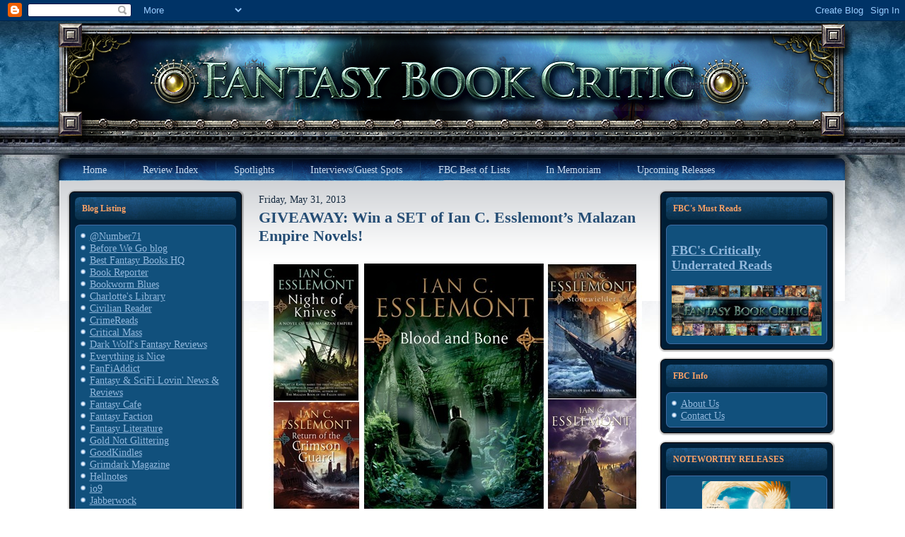

--- FILE ---
content_type: text/html; charset=UTF-8
request_url: https://fantasybookcritic.blogspot.com/2013/05/?m=0&widgetType=BlogArchive&widgetId=BlogArchive1&action=toggle&dir=open&toggle=MONTHLY-1238558400000&toggleopen=MONTHLY-1367380800000
body_size: 54984
content:
<!DOCTYPE html>
<html dir='ltr' xmlns='http://www.w3.org/1999/xhtml' xmlns:b='http://www.google.com/2005/gml/b' xmlns:data='http://www.google.com/2005/gml/data' xmlns:expr='http://www.google.com/2005/gml/expr'>
<head>
<link href='https://www.blogger.com/static/v1/widgets/2944754296-widget_css_bundle.css' rel='stylesheet' type='text/css'/>
<meta content='text/html; charset=UTF-8' http-equiv='Content-Type'/>
<meta content='blogger' name='generator'/>
<link href='https://fantasybookcritic.blogspot.com/favicon.ico' rel='icon' type='image/x-icon'/>
<link href='https://fantasybookcritic.blogspot.com/2013/05/' rel='canonical'/>
<link rel="alternate" type="application/atom+xml" title="Fantasy Book Critic - Atom" href="https://fantasybookcritic.blogspot.com/feeds/posts/default" />
<link rel="alternate" type="application/rss+xml" title="Fantasy Book Critic - RSS" href="https://fantasybookcritic.blogspot.com/feeds/posts/default?alt=rss" />
<link rel="service.post" type="application/atom+xml" title="Fantasy Book Critic - Atom" href="https://www.blogger.com/feeds/4438041449595085165/posts/default" />
<!--Can't find substitution for tag [blog.ieCssRetrofitLinks]-->
<meta content='Speculative fiction book reviews.' name='description'/>
<meta content='https://fantasybookcritic.blogspot.com/2013/05/' property='og:url'/>
<meta content='Fantasy Book Critic' property='og:title'/>
<meta content='Speculative fiction book reviews.' property='og:description'/>
<title>Fantasy Book Critic: May 2013</title>
<style id='page-skin-1' type='text/css'><!--
/* begin Page */
/* Design by GameSiteTemplates.com */
body, p
{
margin: 0.5em 0;
font-family: Georgia, "Times New Roman", Times, Serif;
font-style: normal;
font-weight: normal;
font-size: 14px;
text-align: justify;
}
body
{
margin: 0 auto;
padding: 0;
color: #14293E;
background-color: #FFFFFF;
background-image: url('https://lh3.googleusercontent.com/blogger_img_proxy/AEn0k_uxd2Vbm-M8n5NudTEHKmiDSTlWLR1XO1vsXs2Za2EqdUOV38meTa4lJ3kt6DDmbTW81F-fBbvZzSa3OVm37W1t=s0-d');
background-repeat: repeat-x;
background-attachment: scroll;
background-position: top left;
}
h1, h2, h3, h4, h5, h6,
h1 a, h2 a, h3 a, h4 a, h5 a, h6 a
h1 a:hover, h2 a:hover, h3 a:hover, h4 a:hover, h5 a:hover, h6 a:hover
h1 a:visited, h2 a:visited, h3 a:visited, h4 a:visited, h5 a:visited, h6 a:visited,
.art-postheader, .art-postheader a, .art-postheader a:link, .art-postheader a:visited, .art-postheader a:hover,
.art-blockheader .t, .art-vmenublockheader .t, .art-logo-text, .art-logo-text a,
h1.art-logo-name, h1.art-logo-name a, h1.art-logo-name a:link, h1.art-logo-name a:visited, h1.art-logo-name a:hover
{
font-weight: normal;
font-style: normal;
text-decoration: none;
font-family: Georgia, "Times New Roman", Times, Serif;
font-style: normal;
font-weight: bold;
font-size: 28px;
text-align: left;
}
a,
.art-post li a
{
text-decoration: underline;
color: #2B5988;
}
a:link,
.art-post li a:link
{
text-decoration: underline;
color: #2B5988;
}
a:visited, a.visited,
.art-post li a:visited, .art-post li a.visited
{
color: #6E6B45;
}
a:hover, a.hover,
.art-post li a:hover, .art-post li a.hover
{
text-decoration: none;
color: #C52626;
}
h1, h1 a, h1 a:link, h1 a:visited, h1 a:hover
{
margin: 0.67em 0;
color: #2B5988;
}
h2, h2 a, h2 a:link, h2 a:visited, h2 a:hover
{
margin: 0.8em 0;
font-size: 22px;
color: #3875B2;
}
h3, h3 a, h3 a:link, h3 a:visited, h3 a:hover
{
margin: 1em 0;
font-size: 18px;
color: #6E6B45;
}
h4, h4 a, h4 a:link, h4 a:visited, h4 a:hover
{
margin: 1.25em 0;
font-size: 16px;
color: #14293E;
}
h5, h5 a, h5 a:link, h5 a:visited, h5 a:hover
{
margin: 1.67em 0;
font-size: 14px;
color: #14293E;
}
h6, h6 a, h6 a:link, h6 a:visited, h6 a:hover
{
margin: 2.33em 0;
font-size: 14px;
color: #14293E;
}
h1 a, h1 a:link, h1 a:visited, h1 a:hover,
h2 a, h2 a:link, h2 a:visited, h2 a:hover,
h3 a, h3 a:link, h3 a:visited, h3 a:hover,
h4 a, h4 a:link, h4 a:visited, h4 a:hover,
h5 a, h5 a:link, h5 a:visited, h5 a:hover,
h6 a, h6 a:link, h6 a:visited, h6 a:hover
{
margin:0;
}
#art-main
{
position: relative;
width: 100%;
left: 0;
top: 0;
cursor:default;
}
#art-page-background-gradient
{
background-position: top left;
}
.cleared
{
float: none;
clear: both;
margin: 0;
padding: 0;
border: none;
font-size: 1px;
}
form
{
padding: 0 !important;
margin: 0 !important;
}
table.position
{
position: relative;
width: 100%;
table-layout: fixed;
}
#navbar
{
position: relative;
z-index: 10;
}
#comments{
padding: 0 15px 15px 15px;
position: relative;
}
#comments h4 {
margin: 0 0 10px;
padding-top: 0;
padding-right: 14px;
padding-bottom: 2px;
padding-left: 29px;
font-size: 120%;
line-height: 1.4em;
}
#comments a:link, #comments a:visited, #comments a:active, #comments a:hover{
color: #2B5988;
}
.comment-author {
margin: .5em 0;
padding-top: 0;
padding-right: 0;
padding-bottom: 0;
padding-left: 20px;
font-weight: bold;
}
.comment-body {
margin: 0 0 1.25em;
padding-top: 0;
padding-right: 0;
padding-bottom: 0;
padding-left: 20px;
}
.comment-body p {
margin: 0 0 .5em;
}
.comment-footer {
margin: 0 0 .5em;
padding-top: 0;
padding-right: 0;
padding-bottom: .75em;
padding-left: 20px;
}
#ArchiveList ul li
{
text-indent: -10px !important;
padding: 0 0 0 15px;
}
.profile-datablock, .profile-textblock {
margin: 0 0 .75em;
line-height: 1.4em;
}
.profile-img {
float: left;
margin-top: 0;
margin-right: 5px;
margin-bottom: 5px;
margin-left: 0;
border: 5px solid #889977;
}
.profile-data {
font-weight: bold;
}
.blog-pager{
margin-left: 15px;
}
.post-feeds{
margin-left: 15px;
}
.blog-feeds
{
margin-left: 15px;
}
/* for Blogger Page Elements */
body#layout div.art-header{
height: auto;
width: 100%;
}
body#layout .art-content-layout{
margin-top: 18px;
padding-top: 2px;
width: 100%
}
body#layout .art-sheet{
width: 100%;
}
body#layout .art-footer{
width: 100%;
}
body#layout .art-sidebar1{
width: 25%;
}
body#layout .art-sidebar2{
width: 25%;
}
body#layout .art-content{
width: 50%;
}
body#layout .art-footer .art-footer-text{
height: 85px;
}
body#layout .art-blockcontent-body{
padding: 0;
}
body#layout .art-block-body{
padding: 0;
}
body#layout .art-nav{
height: auto;
}
#Attribution1
{
display: none;
}
/* search results  */
#uds-searchControl .gsc-results,
#uds-searchControl .gsc-tabhActive
{
font-family: Georgia, "Times New Roman", Times, Serif;
font-style: normal;
font-weight: normal;
font-size: 12px;
text-align: justify;
color: #14293E !important;
background-color: transparent !important;
}
#uds-searchControl a,
#uds-searchControl .gs-result .gs-title *,
#uds-searchControl .gs-visibleUrl ,
#uds-searchControl .gsc-tabhInactive
{
text-decoration: underline;
color: #2B5988 !important;
}
.blog-pager a:link, .blog-pager a:visited, .blog-pager a:active, .blog-pager a:hover,
.feed-links a:link, .feed-links a:visited, .feed-links a:active, .feed-links a:hover{
color: #2B5988;
}
#blog-pager-newer-link {
float: left;
margin-left: 13px;
}
#blog-pager-older-link {
float: right;
margin-right: 13px;
}
#blog-pager {
text-align: center;
}
/* end Page */
/* begin Box, Sheet */
.art-sheet
{
position: relative;
z-index: 0;
margin: 0 auto;
width: 1145px;
min-width: 1px;
min-height: 1px;
}
.art-sheet-body
{
position: relative;
z-index: 1;
padding: 0px;
}
.art-sheet
{
margin-top: 0px !important;
cursor:auto;
}
#art-page-background-simple-gradient, #art-page-background-gradient, #art-page-background-glare
{
min-width: 1145px;
}
/* end Box, Sheet */
/* begin Header */
div.art-header
{
margin: 0 auto;
position: relative;
z-index: 0;
width: 1145px;
height: 190px;
overflow: hidden;
}
div.art-header-jpeg
{
position: absolute;
z-index: -1;
top: 0;
left: 0;
width: 1145px;
height: 190px;
background-image: url('https://lh3.googleusercontent.com/blogger_img_proxy/AEn0k_sH16ulsP4P1ljiVJ0boPc5NpwTeoSLaq6IhfH693P2m3aIzl-u2vcUHYG_LKuF-zHm0UUOm9o-2FLF6ia_auXVaA=s0-d');
background-repeat: no-repeat;
background-position: center center;
}
/* end Header */
/* begin Menu */
/* menu structure */
.art-menu a, .art-menu a:link, .art-menu a:visited, .art-menu a:hover
{
text-align: left;
text-decoration: none;
outline: none;
letter-spacing: normal;
word-spacing: normal;
}
.art-menu, .art-menu ul
{
margin: 0;
padding: 0;
border: 0;
list-style-type: none;
display: block;
}
.art-menu li
{
margin: 0;
padding: 0;
border: 0;
display: block;
float: left;
position: relative;
z-index: 5;
background: none;
}
.art-menu li:hover
{
z-index: 10000;
white-space: normal;
}
.art-menu li li
{
float: none;
}
.art-menu ul
{
visibility: hidden;
position: absolute;
z-index: 10;
left: 0;
top: 0;
background: none;
}
.art-menu li:hover>ul
{
visibility: visible;
top: 100%;
}
.art-menu li li:hover>ul
{
top: 0;
left: 100%;
}
.art-menu:after, .art-menu ul:after
{
content: ".";
height: 0;
display: block;
visibility: hidden;
overflow: hidden;
clear: both;
}
.art-menu, .art-menu ul
{
min-height: 0;
}
.art-menu ul
{
background-image: url(images/spacer.gif);
padding: 10px 30px 30px 30px;
margin: -10px 0 0 -30px;
}
.art-menu ul ul
{
padding: 30px 30px 30px 10px;
margin: -30px 0 0 -10px;
}
/* menu structure */
.art-menu
{
padding: 6px 6px 6px 26px;
}
.art-nav
{
position: relative;
height: 41px;
}
.art-nav .l, .art-nav .r
{
position: absolute;
z-index: -1;
top: -1px;
height: 207px;
background-image: url('https://lh3.googleusercontent.com/blogger_img_proxy/AEn0k_t3F0JOnfph4kYJaxRDMbC_KAAbBeVLVCGsZCEJmX1yASLlxX9sbJU1HOmUuod6TKdTpNnQYRoxsktOp873yeQgbw=s0-d');
}
.art-nav .l
{
left: 0;
right: 0px;
}
.art-nav .r
{
right: 0;
width: 1145px;
clip: rect(auto, auto, auto, 1145px);
}
/* end Menu */
/* begin MenuItem */
.art-menu a
{
position: relative;
display: block;
overflow: hidden;
height: 29px;
cursor: pointer;
text-decoration: none;
}
.art-menu ul li
{
margin:0;
clear: both;
}
.art-menu a .r, .art-menu a .l
{
position: absolute;
display: block;
top: 0;
z-index: -1;
height: 87px;
background-image: url('https://lh3.googleusercontent.com/blogger_img_proxy/AEn0k_uu2GCyJ6qukuU0NKaE61Jn58k0ezn8lS4lZH8H2d7bU2c9LeNbE8T92IuI1wG12iEeyq0wRLBqHTf7zItbTb1SwA=s0-d');
}
.art-menu a .l
{
left: 0;
right: 4px;
}
.art-menu a .r
{
width: 408px;
right: 0;
clip: rect(auto, auto, auto, 404px);
}
.art-menu a .t
{
margin-right: 10px;
margin-left: 10px;
color: #C9DBEE;
padding: 0 19px;
margin: 0 4px;
line-height: 29px;
text-align: center;
}
.art-menu a:hover .l, .art-menu a:hover .r
{
top: -29px;
}
.art-menu li:hover>a .l, .art-menu li:hover>a .r
{
top: -29px;
}
.art-menu li:hover a .l, .art-menu li:hover a .r
{
top: -29px;
}
.art-menu a:hover .t
{
color: #C5D9ED;
}
.art-menu li:hover a .t
{
color: #C5D9ED;
}
.art-menu li:hover>a .t
{
color: #C5D9ED;
}
.art-menu a.active .l, .art-menu a.active .r
{
top: -58px;
}
.art-menu a.active .t
{
color: #000000;
}
/* end MenuItem */
/* begin MenuSeparator */
.art-menu .art-menu-li-separator
{
display: block;
width: 5px;
height: 29px;
}
.art-nav .art-menu-separator
{
display: block;
margin:0 auto;
width: 1px;
height: 29px;
background-image: url('https://lh3.googleusercontent.com/blogger_img_proxy/AEn0k_vFH3yI7YLoxdmYbjw3WJAvetxEit4Ca4FAROLetlyQRiksG27u0YTUjMfRGLWzGe_qOpcqR9JCkVZquBX11HrUTg=s0-d');
}
/* end MenuSeparator */
/* begin MenuSubItem */
.art-menu ul a
{
display: block;
text-align: center;
white-space: nowrap;
height: 20px;
width: 180px;
overflow: hidden;
line-height: 20px;
background-image: url('https://lh3.googleusercontent.com/blogger_img_proxy/AEn0k_sulb0BLNAvA1hSInCeyO7dfQOXRJ294JSDmvriLTP0LjmqoJ-kjFVS6aP64-wGre1qVq28P510AgEYGEmYIcUVgQ=s0-d');
background-position: left top;
background-repeat: repeat-x;
border-width: 0px;
border-style: solid;
}
.art-nav ul.art-menu ul span, .art-nav ul.art-menu ul span span
{
display: inline;
float: none;
margin: inherit;
padding: inherit;
background-image: none;
text-align: inherit;
text-decoration: inherit;
}
.art-menu ul a, .art-menu ul a:link, .art-menu ul a:visited, .art-menu ul a:hover, .art-menu ul a:active, .art-nav ul.art-menu ul span, .art-nav ul.art-menu ul span span
{
text-align: left;
text-indent: 12px;
text-decoration: none;
line-height: 20px;
color: #ECF2F9;
margin-right: 10px;
margin-left: 10px;
margin:0;
padding:0;
}
.art-menu ul li a:hover
{
color: #F3F3EC;
background-position: 0 -20px;
}
.art-menu ul li:hover>a
{
color: #F3F3EC;
background-position: 0 -20px;
}
.art-nav .art-menu ul li a:hover span, .art-nav .art-menu ul li a:hover span span
{
color: #F3F3EC;
}
.art-nav .art-menu ul li:hover>a span, .art-nav .art-menu ul li:hover>a span span
{
color: #F3F3EC;
}
/* end MenuSubItem */
/* begin Layout */
.art-content-layout
{
display: table;
padding: 0;
border: none;
width: 1100px;
margin-left: 20px;
}
.art-content-layout .art-content-layout
{
width: auto;
margin:0;
}
div.art-content-layout div.art-layout-cell, div.art-content-layout div.art-layout-cell div.art-content-layout div.art-layout-cell
{
display: table-cell;
}
div.art-layout-cell div.art-layout-cell
{
display: block;
}
div.art-content-layout-row
{
display: table-row;
}
.art-content-layout
{
table-layout: fixed;
border-collapse: collapse;
background-color: Transparent;
border: none !important;
padding:0 !important;
}
.art-layout-cell, .art-content-layout-row
{
background-color: Transparent;
vertical-align: top;
text-align: left;
border: none !important;
margin:0 !important;
padding:0 !important;
}
/* end Layout */
/* begin Box, Block, VMenuBlock */
.art-vmenublock
{
position: relative;
z-index: 0;
margin: 0 auto;
min-width: 1px;
min-height: 1px;
}
.art-vmenublock-body
{
position: relative;
z-index: 1;
padding: 0px;
}
.art-vmenublock-cc
{
position: absolute;
z-index: -1;
top: 0px;
left: 0px;
right: 0px;
bottom: 0px;
background-color: #FFFFFF;
}
.art-vmenublock
{
margin: 7px;
}
/* end Box, Block, VMenuBlock */
/* begin Box, Box, VMenuBlockContent */
.art-vmenublockcontent
{
position: relative;
z-index: 0;
margin: 0 auto;
min-width: 1px;
min-height: 1px;
}
.art-vmenublockcontent-body
{
position: relative;
z-index: 1;
padding: 5px;
}
.art-vmenublockcontent-cc
{
position: absolute;
z-index: -1;
top: 0px;
left: 0px;
right: 0px;
bottom: 0px;
background-color: #FFFFFF;
}
.art-vmenublockcontent
{
position: relative;
z-index: 0;
margin: 0 auto;
min-width: 1px;
min-height: 1px;
}
.art-vmenublockcontent-body
{
position: relative;
z-index: 1;
padding: 5px;
}
.art-vmenublockcontent-cc
{
position: absolute;
z-index: -1;
top: 0px;
left: 0px;
right: 0px;
bottom: 0px;
background-color: #FFFFFF;
}
/* end Box, Box, VMenuBlockContent */
/* begin Box, Block */
.art-block
{
position: relative;
z-index: 0;
margin: 0 auto;
min-width: 27px;
min-height: 27px;
}
.art-block-body
{
position: relative;
z-index: 1;
padding: 11px;
}
.art-block-tr, .art-block-tl, .art-block-br, .art-block-bl, .art-block-tc, .art-block-bc,.art-block-cr, .art-block-cl
{
position: absolute;
z-index: -1;
}
.art-block-tr, .art-block-tl, .art-block-br, .art-block-bl
{
width: 38px;
height: 38px;
background-image: url('https://lh3.googleusercontent.com/blogger_img_proxy/AEn0k_ub9H-YO5Vm3m22T8fbC4GOMbmQoDtd8BhR4TeJXh8QDqlLMMJM9L6va9I2-CdXLpCwh9rA6JUbzoFzLcIh1hPbZA=s0-d');
}
.art-block-tl
{
top: 0;
left: 0;
clip: rect(auto, 19px, 19px, auto);
}
.art-block-tr
{
top: 0;
right: 0;
clip: rect(auto, auto, 19px, 19px);
}
.art-block-bl
{
bottom: 0;
left: 0;
clip: rect(19px, 19px, auto, auto);
}
.art-block-br
{
bottom: 0;
right: 0;
clip: rect(19px, auto, auto, 19px);
}
.art-block-tc, .art-block-bc
{
left: 19px;
right: 19px;
height: 38px;
background-image: url('https://lh3.googleusercontent.com/blogger_img_proxy/AEn0k_vvxhdCg_Q_fXTcQngb5WMFHlLV5gC2z5wUaLosKP_y3kBlAK5kpSVBQ9PCAXg9qOwRzNXVxMkoMxeGkYSAWiJ1DQ=s0-d');
}
.art-block-tc
{
top: 0;
clip: rect(auto, auto, 19px, auto);
}
.art-block-bc
{
bottom: 0;
clip: rect(19px, auto, auto, auto);
}
.art-block-cr, .art-block-cl
{
top: 19px;
bottom: 19px;
width: 38px;
background-image: url('https://lh3.googleusercontent.com/blogger_img_proxy/AEn0k_tlyOgOAG3hVMYHYQTbD_M1UmDM8bGiCPAZHI8w_WrkfgSrTcDFB-rxrXfIn7PHWor7BbSDa1PzwKr6-l1LyoHoSw=s0-d');
}
.art-block-cr
{
right: 0;
clip: rect(auto, auto, auto, 19px);
}
.art-block-cl
{
left: 0;
clip: rect(auto, 19px, auto, auto);
}
.art-block-cc
{
position: absolute;
z-index: -1;
top: 19px;
left: 19px;
right: 19px;
bottom: 19px;
background-color: #001E36;
}
.art-block
{
margin: 7px;
}
/* end Box, Block */
/* begin BlockHeader */
.art-blockheader
{
position: relative;
z-index: 0;
height: 32px;
margin-bottom: 7px;
}
.art-blockheader .t
{
height: 32px;
color: #FAA166;
margin-right: 10px;
margin-left: 10px;
font-size: 12px;
margin:0;
padding: 0 10px 0 10px;
white-space: nowrap;
line-height: 32px;
}
.art-blockheader .l, .art-blockheader .r
{
display: block;
position: absolute;
z-index: -1;
height: 32px;
background-image: url('https://lh3.googleusercontent.com/blogger_img_proxy/AEn0k_sJ8DdHUo0I9JpL-xshK4n3pTel8zLXdjx9KqYqP__OCELV1bp_0L60oDG7U4Nzgk8xmUL2DfCe-uBbY8-bFZJ3=s0-d');
}
.art-blockheader .l
{
left: 0;
right: 6px;
}
.art-blockheader .r
{
width: 1145px;
right: 0;
clip: rect(auto, auto, auto, 1139px);
}
/* end BlockHeader */
/* begin Box, BlockContent */
.art-blockcontent
{
position: relative;
z-index: 0;
margin: 0 auto;
min-width: 15px;
min-height: 15px;
}
.art-blockcontent-body
{
position: relative;
z-index: 1;
padding: 8px;
}
.art-blockcontent-tr, .art-blockcontent-tl, .art-blockcontent-br, .art-blockcontent-bl, .art-blockcontent-tc, .art-blockcontent-bc,.art-blockcontent-cr, .art-blockcontent-cl
{
position: absolute;
z-index: -1;
}
.art-blockcontent-tr, .art-blockcontent-tl, .art-blockcontent-br, .art-blockcontent-bl
{
width: 14px;
height: 14px;
background-image: url('https://lh3.googleusercontent.com/blogger_img_proxy/AEn0k_ulCZfqWfI1V1SAJFsPXbc7xUTt3Vs0k8HPr0ADUtsTXLBZ98KLO-BafnqLk9M7BeFX4IJE3ysKNkHIvw=s0-d');
}
.art-blockcontent-tl
{
top: 0;
left: 0;
clip: rect(auto, 7px, 7px, auto);
}
.art-blockcontent-tr
{
top: 0;
right: 0;
clip: rect(auto, auto, 7px, 7px);
}
.art-blockcontent-bl
{
bottom: 0;
left: 0;
clip: rect(7px, 7px, auto, auto);
}
.art-blockcontent-br
{
bottom: 0;
right: 0;
clip: rect(7px, auto, auto, 7px);
}
.art-blockcontent-tc, .art-blockcontent-bc
{
left: 7px;
right: 7px;
height: 14px;
background-image: url('https://lh3.googleusercontent.com/blogger_img_proxy/AEn0k_vNMCwOipxuUei6JwH1JjWuCmz_SNQMtKl2KwaiEXRD90C_r672MnV1cAVe64DTwdCQBSUZk6jbhx8pDXYcSPczPA=s0-d');
}
.art-blockcontent-tc
{
top: 0;
clip: rect(auto, auto, 7px, auto);
}
.art-blockcontent-bc
{
bottom: 0;
clip: rect(7px, auto, auto, auto);
}
.art-blockcontent-cr, .art-blockcontent-cl
{
top: 7px;
bottom: 7px;
width: 14px;
background-image: url('https://lh3.googleusercontent.com/blogger_img_proxy/AEn0k_shYYEv4K9HOF5zXDFV5XNnp4PhhkUkrVJSUeAMuf7JYXo6IqlPlbqd_7H0H2a_SPv0yNQOIo_2W_NuDniapGMcFw=s0-d');
}
.art-blockcontent-cr
{
right: 0;
clip: rect(auto, auto, auto, 7px);
}
.art-blockcontent-cl
{
left: 0;
clip: rect(auto, 7px, auto, auto);
}
.art-blockcontent-cc
{
position: absolute;
z-index: -1;
top: 7px;
left: 7px;
right: 7px;
bottom: 7px;
background-color: #11507C;
}
.art-blockcontent-body,
.art-blockcontent-body a,
.art-blockcontent-body li a
{
color: #DAD8C3;
}
.art-blockcontent-body a,
.art-blockcontent-body li a
{
color: #92B8DD;
text-decoration: underline;
}
.art-blockcontent-body a:link,
.art-blockcontent-body li a:link
{
color: #92B8DD;
text-decoration: underline;
}
.art-blockcontent-body a:visited, .art-blockcontent-body a.visited,
.art-blockcontent-body li a:visited, .art-blockcontent-body li a.visited
{
color: #EFEFE6;
}
.art-blockcontent-body a:hover, .art-blockcontent-body a.hover,
.art-blockcontent-body li a:hover, .art-blockcontent-body li a.hover
{
color: #B9D1E9;
text-decoration: none;
}
.art-blockcontent-body ul
{
list-style-type: none;
color: #E2E0D0;
margin: 0;
padding: 0;
}
.art-blockcontent-body ul li
{
text-decoration: none;
line-height: 125%;
line-height: 1.25em;
padding: 0px 0 0px 13px;
background-image: url('https://lh3.googleusercontent.com/blogger_img_proxy/AEn0k_sY0n1K9W-4DxnQt1uwIaeRIdbks8Hhx-5HYiKjhCjiAd8eI_CinREWFWLTgSmZmzor82eXaTsRFRtyqSqWOB74jg=s0-d');
background-repeat: no-repeat;
}
/* Variable definitions
====================
<Variable name="textcolor" description="Block Text Color"
type="color" default="#DAD8C3">
<Variable name="linkcolor" description="Block Link Color"
type="color" default="#92B8DD">
<Variable name="visitedlinkcolor" description="Block Visited Link Color"
type="color" default="#EFEFE6">
<Variable name="hoveredlinkcolor" description="Block Hovered Link Color"
type="color" default="#B9D1E9">
*/
.art-blockcontent-body
{
color: #DAD8C3;
}
.art-blockcontent-body a:link
{
color: #92B8DD;
}
.art-blockcontent-body a:visited, .art-blockcontent-body a.visited
{
color: #EFEFE6;
}
.art-blockcontent-body a:hover, .art-blockcontent-body a.hover
{
color: #B9D1E9;
}
.toggle span
{
color: #92B8DD;
}
.gsc-branding-text {
color: #DAD8C3 !important;
}
/* end Box, BlockContent */
/* begin Button */
.art-button-wrapper .art-button
{
font-family: Georgia, "Times New Roman", Times, Serif;
font-style: normal;
font-weight: normal;
font-size: 12px;
display: inline-block;
vertical-align: middle;
white-space: nowrap;
text-align: left;
text-decoration: none !important;
color: #ECF2F9 !important;
width: auto;
outline: none;
border: none;
background: none;
line-height: 33px;
height: 33px;
margin: 0 !important;
padding: 0 21px !important;
overflow: visible;
cursor: default;
z-index: 0;
}
.art-button img, .art-button-wrapper img
{
margin: 0;
vertical-align: middle;
}
.art-button-wrapper
{
vertical-align: middle;
display: inline-block;
position: relative;
height: 33px;
overflow: hidden;
white-space: nowrap;
width: auto;
margin: 0;
padding: 0;
z-index: 0;
}
.firefox2 .art-button-wrapper
{
display: block;
float: left;
}
input, select, textarea, select
{
vertical-align: middle;
font-family: Georgia, "Times New Roman", Times, Serif;
font-style: normal;
font-weight: normal;
font-size: 12px;
}
.art-block select
{
width:96%;
}
.art-button-wrapper.hover .art-button, .art-button:hover
{
color: #FCBC92 !important;
text-decoration: none !important;
}
.art-button-wrapper.active .art-button
{
color: #F5F5EF !important;
}
.art-button-wrapper .l, .art-button-wrapper .r
{
display: block;
position: absolute;
z-index: -1;
height: 99px;
margin: 0;
padding: 0;
background-image: url('https://lh3.googleusercontent.com/blogger_img_proxy/AEn0k_sv1AB4zrL_9xkXjrIVe8tY2S0uH1bLZ4lZc5iUQy33pM68HATBlNLQUeFJPP5xXFVbFlAJh9kip8FO6BCkuHLlAA=s0-d');
}
.art-button-wrapper .l
{
left: 0;
right: 10px;
}
.art-button-wrapper .r
{
width: 409px;
right: 0;
clip: rect(auto, auto, auto, 399px);
}
.art-button-wrapper.hover .l, .art-button-wrapper.hover .r
{
top: -33px;
}
.art-button-wrapper.active .l, .art-button-wrapper.active .r
{
top: -66px;
}
.art-button-wrapper input
{
float: none !important;
}
/* end Button */
/* begin Box, Post */
.art-post
{
position: relative;
z-index: 0;
margin: 0 auto;
min-width: 1px;
min-height: 1px;
}
.art-post-body
{
position: relative;
z-index: 1;
padding: 7px;
}
.art-post
{
margin: 7px;
}
a img
{
border: 0;
}
.art-article img, img.art-article
{
border: solid 1px #C0BE9B;
margin: 10px;
}
.art-metadata-icons img
{
border: none;
vertical-align: middle;
margin: 2px;
}
.art-article table, table.art-article
{
border-collapse: collapse;
margin: 1px;
width: auto;
}
.art-article th, .art-article td
{
padding: 2px;
border: solid 1px #C0BE9B;
vertical-align: top;
text-align: left;
}
.art-article th
{
text-align: center;
vertical-align: middle;
padding: 7px;
}
pre
{
overflow: auto;
padding: 0.1em;
}
#uds-searchControl .gsc-results, #uds-searchControl .gsc-tabhActive
{
border-color: #C0BE9B !important;
}
/* end Box, Post */
/* begin PostHeaderIcon */
.art-post h2.art-postheader,
.art-post h2.art-postheader a,
.art-post h2.art-postheader a:link,
.art-post h2.art-postheader a:visited,
.art-post h2.art-postheader a.visited,
.art-post h2.art-postheader a:hover,
.art-post h2.art-postheader a.hovered
{
margin: 0.2em 0;
padding: 0;
font-size: 22px;
color: #1F4061;
}
.art-post h2.art-postheader a,
.art-post h2.art-postheader a:link,
.art-post h2.art-postheader a:visited,
.art-post h2.art-postheader a.visited,
.art-post h2.art-postheader a:hover,
.art-post h2.art-postheader a.hovered
{
margin: 0;
text-decoration: none;
color: #254D74;
}
.art-post h2.art-postheader a:visited,
.art-post h2.art-postheader a.visited
{
color: #112131;
}
.art-post h2.art-postheader a:hover,
.art-post h2.art-postheader a.hovered
{
color: #5C94CC;
}
/* end PostHeaderIcon */
/* begin PostMetadata, PostMetadataHeader */
.art-postmetadataheader
{
padding: 1px;
overflow:hidden;
background-color: #E5E4D6;
border-color: #C0BE9B;
border-style: solid;
border-width: 1px;
}
/* end PostMetadata, PostMetadataHeader */
/* begin PostIcons, PostHeaderIcons */
.art-postheadericons
{
color: #3C3A25;
padding: 1px;
}
.art-postheadericons, .art-postheadericons a, .art-postheadericons a:link, .art-postheadericons a:visited, .art-postheadericons a:hover
{
font-size: 11px;
}
.art-postheadericons a, .art-postheadericons a:link, .art-postheadericons a:visited, .art-postheadericons a:hover
{
margin: 0;
text-decoration: underline;
color: #254D74;
}
.art-postheadericons a:visited, .art-postheadericons a.visited
{
color: #31669B;
}
.art-postheadericons a:hover, .art-postheadericons a.hover
{
text-decoration: none;
color: #0C1A27;
}
/* end PostIcons, PostHeaderIcons */
/* begin PostBullets */
.art-post ol, .art-post ul
{
color: #4E4C31;
margin: 1em 0 1em 2em;
padding: 0;
}
.art-post li ol, .art-post li ul
{
margin: 0.5em 0 0.5em 2em;
padding: 0;
}
.art-post li
{
margin: 0.2em 0;
padding: 0;
}
.art-post ul
{
list-style-type: none;
}
.art-post ol
{
list-style-position: inside;
}
.art-post li
{
padding: 0px 0 0px 13px;
line-height: 1em;
}
.art-post ol>li
{
background: none;
padding-left: 0;
/* overrides overflow for "ul li" and sets the default value */
overflow: visible;
}
.art-post ul>li
{
background-image: url('https://lh3.googleusercontent.com/blogger_img_proxy/AEn0k_u4f9R11ttIYBsKW3ykBhPH6-8giw7Cy4oQDNMexpetJQ50FsShqw7bil40RdGKXl6KJMLweoZkzReERornWQnH=s0-d');
background-repeat: no-repeat;
padding-left: 13px;
/* makes "ul li" not to align behind the image if they are in the same line */
overflow-x: visible;
overflow-y: hidden;
}
/* end PostBullets */
/* begin PostQuote */
blockquote,
blockquote p,
.art-postcontent blockquote p
{
color: #29281A;
font-style: italic;
text-align: left;
}
blockquote,
.art-postcontent blockquote
{
border: solid 1px #E5E4D6;
margin: 10px 10px 10px 50px;
padding: 5px 5px 5px 41px;
background-color: #FAA46B;
background-image: url('https://lh3.googleusercontent.com/blogger_img_proxy/AEn0k_vh9zze_zHXRSFaCB6G_bsAPhqYSTGJ2qcI7kggdU1arAMKCjL6AWDstPjyBBO4_rxXe3bBhtrJgISbIIs1atNeuA=s0-d');
background-position: left top;
background-repeat: no-repeat;
/* makes blockquote not to align behind the image if they are in the same line */
overflow: auto;
}
/* end PostQuote */
/* begin PostMetadata, PostMetadataFooter */
.art-postmetadatafooter
{
padding: 1px;
overflow:hidden;
background-color: #E5E4D6;
border-color: #C0BE9B;
border-style: solid;
border-width: 0px;
}
/* end PostMetadata, PostMetadataFooter */
/* begin PostIcons, PostFooterIcons */
.art-postfootericons
{
color: #3C3A25;
padding: 1px;
}
.art-postfootericons, .art-postfootericons a, .art-postfootericons a:link, .art-postfootericons a:visited, .art-postfootericons a:hover
{
font-size: 11px;
text-decoration: none;
}
.art-postfootericons a, .art-postfootericons a:link, .art-postfootericons a:visited, .art-postfootericons a:hover
{
margin: 0;
text-decoration: underline;
color: #254D74;
}
.art-postfootericons a:visited, .art-postfootericons a.visited
{
color: #31669B;
}
.art-postfootericons a:hover, .art-postfootericons a.hover
{
text-decoration: none;
color: #0C1A27;
}
/* end PostIcons, PostFooterIcons */
/* begin Footer */
.art-footer
{
position: relative;
overflow: hidden;
width: 100%;
}
.art-footer-t
{
position: absolute;
top: 0;
left: 0;
right: 0;
bottom: 0px;
background-image: url('https://lh3.googleusercontent.com/blogger_img_proxy/AEn0k_v16NzDJuhRubyvVFFb6rrwqAeRu3nDcz0xC4u6JUc7qGHOK2rm4LdTe-g2XQWuEfHjlPx9Yo17zGuQdnKX9Q90=s0-d');
background-repeat: no-repeat;
background-position: center bottom;
}
.art-footer-body
{
position:relative;
padding: 25px;
}
.art-footer-body .art-rss-tag-icon
{
position: absolute;
left:   10px;
bottom:25px;
z-index:1;
}
.art-rss-tag-icon
{
display: block;
background-image: url('https://lh3.googleusercontent.com/blogger_img_proxy/AEn0k_u4o0PO2Js3D5naXWPn3iAyONFcgo68yrg8r8ZUKRlHaY6U6yHhcLymz5WDWEQcxSGaljx_92gQs15gdXoS2vWUcg=s0-d');
background-position: center right;
background-repeat: no-repeat;
height: 16px;
width: 16px;
cursor: default;
}
.art-footer-text, .art-footer-text p
{
margin: 0;
padding: 0;
text-align: center;
}
.art-footer,
.art-footer p,
.art-footer a,
.art-footer a:link,
.art-footer a:visited,
.art-footer a:hover
{
color: #719DCC;
font-size: 11px;
}
.art-footer-text
{
min-height: 16px;
margin: 0 10px 0 10px;
}
.art-footer a,
.art-footer a:link
{
color: #D2D0B7;
text-decoration: underline;
}
.art-footer a:visited
{
color: #D1CBA9;
}
.art-footer a:hover
{
color: #90D3F4;
text-decoration: none;
}/* end Footer */
/* begin PageFooter */
.art-page-footer, .art-page-footer a, .art-page-footer a:link, .art-page-footer a:visited, .art-page-footer a:hover
{
font-family: Arial;
font-size: 10px;
letter-spacing: normal;
word-spacing: normal;
font-style: normal;
font-weight: normal;
text-decoration: underline;
color: #4987C5;
}
.art-page-footer
{
margin: 1em;
text-align: center;
text-decoration: none;
color: #7D7A4F;
}
/* end PageFooter */
/* begin LayoutCell, sidebar1 */
.art-content-layout .art-sidebar1
{
width: 24%;
}
/* end LayoutCell, sidebar1 */
/* begin LayoutCell, content */
.art-content-layout .art-content
{
width: 52%;
}
.art-content-layout .art-content-sidebar1
{
width: 76%;
}
.art-content-layout .art-content-sidebar2
{
width: 76%;
}
.art-content-layout .art-content-wide
{
width: 100%;
}
/* end LayoutCell, content */
/* begin LayoutCell, sidebar2 */
.art-content-layout .art-sidebar2
{
width: 24%;
}
/* end LayoutCell, sidebar2 */

--></style>
<!--[if IE 6]> <style type="text/css"> /* begin Page */ /* Generated with Artisteer version 2.6.0.35927, file checksum is [[[!CHECKSUM!]]]. */ img { filter: expression(artFixPNG(this)); } img { filter: expression(artFixPNG(this)); } #ArchiveList ul li { behavior: expression(this.runtimeStyle.filter?'':this.runtimeStyle.filter=""); } #ArchiveList a.toggle, #ArchiveList a.toggle:link, #ArchiveList a.toggle:visited, #ArchiveList a.toggle:hover { color: expression(this.parentNode.currentStyle["color"]); } /* end Page */ /* begin Box, Sheet */ .art-sheet, .art-sheet-body { zoom: 1; } .art-sheet-body { position: static; } #art-page-background-simple-gradient, #art-page-background-gradient, #art-page-background-glare { width: expression(document.body.clientWidth > 1145 ? "100%" : "1145px"); } /* end Box, Sheet */ /* begin Menu */ .art-menu ul { width: 1px; } .art-menu li.art-menuhover { z-index: 10000; } .art-menu .art-menuhoverUL { visibility: visible; } .art-menu .art-menuhoverUL { top: 100%; left: 0; } .art-menu .art-menuhoverUL .art-menuhoverUL { top: 0; left: 100%; } .art-menu .art-menuhoverUL .art-menuhoverUL { top: 5px; left: 100%; } .art-menu, .art-menu ul, .art-menu ul a { height: 1%; } .art-menu li.art-menuhover { z-index: 10000; } .art-menu .art-menuhoverUL { visibility: visible; } .art-menu .art-menuhoverUL { top: 100%; left: 0; } .art-menu .art-menuhoverUL .art-menuhoverUL { top: 0; left: 100%; } .art-menu li li { float: left; width: 100%; } .art-nav { zoom: 1; } .art-nav .l, .art-nav .r { font-size: 1px; background: none; behavior: expression(this.runtimeStyle.filter?'':this.runtimeStyle.filter="progid:DXImageTransform.Microsoft.AlphaImageLoader(src='" + artGetStyleUrl()+"images/nav.png',sizingMethod='crop')"); } .art-nav .l { width: expression(this.parentNode.offsetWidth-0+'px'); } .art-nav .r { left: expression(this.parentNode.offsetWidth-1145+'px'); clip: rect(auto auto auto 1145px); } /* end Menu */ /* begin MenuItem */ .art-menu a { float: left; } .art-menu a:hover { visibility: visible; } .art-menu a .r, .art-menu a .l { font-size: 1px; background: none; behavior: expression(this.runtimeStyle.filter?'':this.runtimeStyle.filter="progid:DXImageTransform.Microsoft.AlphaImageLoader(src='" + artGetStyleUrl()+"images/menuitem.png',sizingMethod='crop')"); } .art-menu a .r { left: expression(this.parentNode.offsetWidth-408+'px'); clip: rect(auto auto auto 404px); } .art-menu a .l { width: expression(this.parentNode.offsetWidth-4+'px'); } .art-menuhover .art-menuhoverA .t { color: #C5D9ED; } .art-menuhover .art-menuhoverA .l, .art-menuhover .art-menuhoverA .r { top: -29px; } /* end MenuItem */ /* begin MenuSeparator */ .art-nav .art-menu-separator { font-size: 1px; zoom: 1; background: none; behavior: expression(this.runtimeStyle.filter?'':this.runtimeStyle.filter="progid:DXImageTransform.Microsoft.AlphaImageLoader(src='" + artGetStyleUrl()+"images/menuseparator.png',sizingMethod='crop')"); } /* end MenuSeparator */ /* begin MenuSubItem */ .art-menu ul a { color: #ECF2F9 !important; } .art-menu ul a:hover { color: #F3F3EC !important; } .art-menu ul .art-menuhover .art-menuhoverA { color: #F3F3EC !important; background-position: 0 -20px; } .art-nav .art-menu ul a:hover span, .art-nav .art-menu ul a:hover span span { color: #F3F3EC !important; } .art-nav .art-menu ul .art-menuhover .art-menuhoverA span, .art-nav .art-menu ul .art-menuhover .art-menuhoverA span span { color: #F3F3EC !important; } /* end MenuSubItem */ /* begin Layout */ div.art-content-layout { display: block; zoom: 1; overflow: hidden; } /* end Layout */ /* begin Box, Block, VMenuBlock */ .art-vmenublock, .art-vmenublock-body { zoom: 1; } .art-vmenublock-body { position: static; } .art-vmenublock-cc { font-size: 1px; width: expression(this.parentNode.offsetWidth+'px'); height: expression(this.parentNode.offsetHeight+'px'); background-color: #FFFFFF; } /* end Box, Block, VMenuBlock */ /* begin Box, Box, VMenuBlockContent */ .art-vmenublockcontent, .art-vmenublockcontent-body { zoom: 1; } .art-vmenublockcontent-body { position: static; } .art-vmenublockcontent-cc { font-size: 1px; width: expression(this.parentNode.offsetWidth+'px'); height: expression(this.parentNode.offsetHeight+'px'); background-color: #FFFFFF; } .art-vmenublockcontent, .art-vmenublockcontent-body { zoom: 1; } .art-vmenublockcontent-body { position: static; } .art-vmenublockcontent-cc { font-size: 1px; width: expression(this.parentNode.offsetWidth+'px'); height: expression(this.parentNode.offsetHeight+'px'); background-color: #FFFFFF; } /* end Box, Box, VMenuBlockContent */ /* begin Box, Block */ .art-block, .art-block-body { zoom: 1; } .art-block-body { position: static; } .art-block-tr, .art-block-tl, .art-block-br, .art-block-bl, .art-block-tc, .art-block-bc,.art-block-cr, .art-block-cl { font-size: 1px; background: none; } .art-block-tr, .art-block-tl, .art-block-br, .art-block-bl { behavior: expression(this.runtimeStyle.filter?'':this.runtimeStyle.filter="progid:DXImageTransform.Microsoft.AlphaImageLoader(src='" + artGetStyleUrl()+"images/block_s.png',sizingMethod='scale')"); } .art-block-tl { clip: rect(auto 19px 19px auto); } .art-block-tr { left: expression(this.parentNode.offsetWidth-38+'px'); clip: rect(auto auto 19px 19px); } .art-block-bl { top: expression(this.parentNode.offsetHeight-38+'px'); clip: rect(19px 19px auto auto); } .art-block-br { top: expression(this.parentNode.offsetHeight-38+'px'); left: expression(this.parentNode.offsetWidth-38+'px'); clip: rect(19px auto auto 19px); } .art-block-tc, .art-block-bc { width: expression(this.parentNode.offsetWidth-38+'px'); behavior: expression(this.runtimeStyle.filter?'':this.runtimeStyle.filter="progid:DXImageTransform.Microsoft.AlphaImageLoader(src='" + artGetStyleUrl()+"images/block_h.png',sizingMethod='scale')"); } .art-block-tc { clip: rect(auto auto 19px auto); } .art-block-bc { top: expression(this.parentNode.offsetHeight-38+'px'); clip: rect(19px auto auto auto); } .art-block-cr, .art-block-cl { height: expression(this.parentNode.offsetHeight-38+'px'); behavior: expression(this.runtimeStyle.filter?'':this.runtimeStyle.filter="progid:DXImageTransform.Microsoft.AlphaImageLoader(src='" + artGetStyleUrl()+"images/block_v.png',sizingMethod='scale')"); } .art-block-cr { left: expression(this.parentNode.offsetWidth-38+'px'); clip: rect(auto auto auto 19px); } .art-block-cl { clip: rect(auto 19px auto auto); } .art-block-cc { font-size: 1px; width: expression(this.parentNode.offsetWidth-38+'px'); height: expression(this.parentNode.offsetHeight-38+'px'); background-color: #001E36; } /* end Box, Block */ /* begin BlockHeader */ .art-blockheader { zoom: 1; } .art-blockheader .l, .art-blockheader .r { background: none; behavior: expression(this.runtimeStyle.filter?'':this.runtimeStyle.filter="progid:DXImageTransform.Microsoft.AlphaImageLoader(src='" + artGetStyleUrl()+"images/blockheader.png',sizingMethod='crop')"); } .art-blockheader .r { left: expression(this.parentNode.offsetWidth-1145+'px'); clip: rect(auto auto auto 1139px); } .art-blockheader .l { width: expression(this.parentNode.offsetWidth-6+'px'); } /* end BlockHeader */ /* begin Box, BlockContent */ .art-blockcontent, .art-blockcontent-body { zoom: 1; } .art-blockcontent-body { position: static; } .art-blockcontent-tr, .art-blockcontent-tl, .art-blockcontent-br, .art-blockcontent-bl, .art-blockcontent-tc, .art-blockcontent-bc,.art-blockcontent-cr, .art-blockcontent-cl { font-size: 1px; background: none; } .art-blockcontent-tr, .art-blockcontent-tl, .art-blockcontent-br, .art-blockcontent-bl { behavior: expression(this.runtimeStyle.filter?'':this.runtimeStyle.filter="progid:DXImageTransform.Microsoft.AlphaImageLoader(src='" + artGetStyleUrl()+"images/blockcontent_s.png',sizingMethod='scale')"); } .art-blockcontent-tl { clip: rect(auto 7px 7px auto); } .art-blockcontent-tr { left: expression(this.parentNode.offsetWidth-14+'px'); clip: rect(auto auto 7px 7px); } .art-blockcontent-bl { top: expression(this.parentNode.offsetHeight-14+'px'); clip: rect(7px 7px auto auto); } .art-blockcontent-br { top: expression(this.parentNode.offsetHeight-14+'px'); left: expression(this.parentNode.offsetWidth-14+'px'); clip: rect(7px auto auto 7px); } .art-blockcontent-tc, .art-blockcontent-bc { width: expression(this.parentNode.offsetWidth-14+'px'); behavior: expression(this.runtimeStyle.filter?'':this.runtimeStyle.filter="progid:DXImageTransform.Microsoft.AlphaImageLoader(src='" + artGetStyleUrl()+"images/blockcontent_h.png',sizingMethod='scale')"); } .art-blockcontent-tc { clip: rect(auto auto 7px auto); } .art-blockcontent-bc { top: expression(this.parentNode.offsetHeight-14+'px'); clip: rect(7px auto auto auto); } .art-blockcontent-cr, .art-blockcontent-cl { height: expression(this.parentNode.offsetHeight-14+'px'); behavior: expression(this.runtimeStyle.filter?'':this.runtimeStyle.filter="progid:DXImageTransform.Microsoft.AlphaImageLoader(src='" + artGetStyleUrl()+"images/blockcontent_v.png',sizingMethod='scale')"); } .art-blockcontent-cr { left: expression(this.parentNode.offsetWidth-14+'px'); clip: rect(auto auto auto 7px); } .art-blockcontent-cl { clip: rect(auto 7px auto auto); } .art-blockcontent-cc { font-size: 1px; width: expression(this.parentNode.offsetWidth-14+'px'); height: expression(this.parentNode.offsetHeight-14+'px'); background-color: #11507C; } .art-blockcontent-body ul li { height: 1%; background: none; behavior: expression(this.runtimeStyle.filter?'':this.runtimeStyle.filter="progid:DXImageTransform.Microsoft.AlphaImageLoader(src='" + artGetStyleUrl()+"images/blockcontentbullets.png',sizingMethod='crop')"); } .art-blockcontent-body ul li { height: 1%; background: none; behavior: expression(this.runtimeStyle.filter?'':this.runtimeStyle.filter="progid:DXImageTransform.Microsoft.AlphaImageLoader(src='" + artGetStyleUrl()+"images/blockcontentbullets.png',sizingMethod='crop')"); } /* end Box, BlockContent */ /* begin Button */ .art-button-wrapper, .art-button-wrapper .l, .art-button-wrapper .r { zoom: 1; } .art-button-wrapper .art-button { float: left; } .art-button-wrapper .l, .art-button-wrapper .r { background: none; behavior: expression(this.runtimeStyle.filter?'':this.runtimeStyle.filter="progid:DXImageTransform.Microsoft.AlphaImageLoader(src='" + artGetStyleUrl()+"images/button.png',sizingMethod='crop')"); } .art-button-wrapper .r { left: expression(this.parentNode.offsetWidth-409+'px'); clip: rect(auto auto auto 399px); } .art-button-wrapper .l { width: expression(this.parentNode.offsetWidth-10+'px'); } /* end Button */ /* begin Box, Post */ .art-post, .art-post-body { zoom: 1; } .art-post-body { position: static; } /* end Box, Post */ /* begin PostBullets */ .art-post ul li, .art-post ol ul li { height: 1%; background: none; behavior: expression(this.runtimeStyle.filter?'':this.runtimeStyle.filter="progid:DXImageTransform.Microsoft.AlphaImageLoader(src='" + artGetStyleUrl()+"images/postbullets.png',sizingMethod='crop')"); padding-left: 13px; /* makes "ul li" not to align behind the image if they are in the same line */ overflow-x: visible; overflow-y: hidden; } .art-post ul ol li { background: none; behavior: expression(this.runtimeStyle.filter?'':this.runtimeStyle.filter=""); padding-left: 0; /* overrides overflow for "ul li" and sets the default value */ overflow: visible; } /* end PostBullets */ /* begin PostQuote */ blockquote, .art-postcontent blockquote { height: 1%; background-image: none; behavior: expression(this.runtimeStyle.filter?'':this.runtimeStyle.filter="progid:DXImageTransform.Microsoft.AlphaImageLoader(src='" + artGetStyleUrl()+"images/postquote.png',sizingMethod='crop')"); } /* end PostQuote */ /* begin Footer */ .art-footer, .art-footer-body { zoom:1; } .art-footer-text { height: 16px; } .art-footer-t { zoom: 1; font-size: 1px; height: expression(this.parentNode.offsetHeight-0+'px'); width: 100%; } .art-rss-tag-icon { zoom: 1; font-size: 1px; background: none; behavior: expression(this.runtimeStyle.filter?'':this.runtimeStyle.filter="progid:DXImageTransform.Microsoft.AlphaImageLoader(src='"+artGetStyleUrl()+"images/rssicon.png',sizingMethod='crop')"); } /* end Footer */ /* begin LayoutCell, content */ div.art-sidebar2 { width: auto; } div.art-content-layout div.art-layout-cell, div.art-content-layout div.art-layout-cell div.art-content-layout div.art-layout-cell { display: block; overflow: hidden; float: left; clear: right; margin-bottom: -32000px; padding-bottom: 32000px; } div.art-layout-cell div.art-layout-cell { float: none; clear: both; margin-bottom: 0; padding-bottom: 0; } /* end LayoutCell, content */ </style> <![endif]-->
<!--[if IE 7]> <style type="text/css"> /* begin Box, Sheet */ .art-sheet-body { zoom: 1; } /* end Box, Sheet */ /* begin Menu */ .art-nav .r { clip: rect(auto auto auto 1145px); } /* end Menu */ /* begin MenuItem */ .art-menu a .r { clip: rect(auto auto auto 404px); } /* end MenuItem */ /* begin Layout */ div.art-content-layout { display: block; zoom: 1; overflow: hidden; } /* end Layout */ /* begin Box, Block, VMenuBlock */ .art-vmenublock-body { zoom: 1; } /* end Box, Block, VMenuBlock */ /* begin Box, Box, VMenuBlockContent */ .art-vmenublockcontent-body { zoom: 1; } .art-vmenublockcontent-body { zoom: 1; } /* end Box, Box, VMenuBlockContent */ /* begin Box, Block */ .art-block-tl { clip: rect(auto 19px 19px auto); } .art-block-tr { clip: rect(auto auto 19px 19px); } .art-block-bl { clip: rect(19px 19px auto auto); } .art-block-br { clip: rect(19px auto auto 19px); } .art-block-tc { clip: rect(auto auto 19px auto); } .art-block-bc { clip: rect(19px auto auto auto); } .art-block-cr { clip: rect(auto auto auto 19px); } .art-block-cl { clip: rect(auto 19px auto auto); } .art-block-body { zoom: 1; } /* end Box, Block */ /* begin BlockHeader */ .art-blockheader .r { clip: rect(auto auto auto 1139px); } /* end BlockHeader */ /* begin Box, BlockContent */ .art-blockcontent-tl { clip: rect(auto 7px 7px auto); } .art-blockcontent-tr { clip: rect(auto auto 7px 7px); } .art-blockcontent-bl { clip: rect(7px 7px auto auto); } .art-blockcontent-br { clip: rect(7px auto auto 7px); } .art-blockcontent-tc { clip: rect(auto auto 7px auto); } .art-blockcontent-bc { clip: rect(7px auto auto auto); } .art-blockcontent-cr { clip: rect(auto auto auto 7px); } .art-blockcontent-cl { clip: rect(auto 7px auto auto); } .art-blockcontent-body { zoom: 1; } /* end Box, BlockContent */ /* begin Button */ .art-button-wrapper .r { clip: rect(auto auto auto 399px); } /* end Button */ /* begin Box, Post */ .art-post-body { zoom: 1; } /* end Box, Post */ /* begin PostContent */ .art-postcontent { height: 1%; } /* end PostContent */ /* begin LayoutCell, content */ div.art-sidebar2 { width: auto; } div.art-content-layout div.art-layout-cell, div.art-content-layout div.art-layout-cell div.art-content-layout div.art-layout-cell { display: block; overflow: hidden; float: left; clear: right; margin-bottom: -32000px; padding-bottom: 32000px; } div.art-layout-cell div.art-layout-cell { float: none; clear: both; margin-bottom: 0; padding-bottom: 0; } /* end LayoutCell, content */ </style> <![endif]-->
<script src="//ajax.googleapis.com/ajax/libs/jquery/1.4.2/jquery.min.js" type="text/javascript"></script>
<script type='text/javascript'>
      //<![CDATA[
      /* begin Page */

/* Design by GameSiteTemplates.com */

// required for IE7, #150675
if (window.addEvent) window.addEvent('domready', function() { });

var artEventHelper = {
	'bind': function(obj, evt, fn) {
		if (obj.addEventListener)
			obj.addEventListener(evt, fn, false);
		else if (obj.attachEvent)
			obj.attachEvent('on' + evt, fn);
		else
			obj['on' + evt] = fn;
	}
};

var artUserAgent = navigator.userAgent.toLowerCase();

var artBrowser = {
	version: (artUserAgent.match(/.+(?:rv|it|ra|ie)[\/: ]([\d.]+)/) || [])[1],
	safari: /webkit/.test(artUserAgent) && !/chrome/.test(artUserAgent),
	chrome: /chrome/.test(artUserAgent),
	opera: /opera/.test(artUserAgent),
	msie: /msie/.test(artUserAgent) && !/opera/.test(artUserAgent),
	mozilla: /mozilla/.test(artUserAgent) && !/(compatible|webkit)/.test(artUserAgent)
};
 
artCssHelper = function() {
    var is = function(t) { return (artUserAgent.indexOf(t) != -1) };
    var el = document.getElementsByTagName('html')[0];
    var val = [(!(/opera|webtv/i.test(artUserAgent)) && /msie (\d)/.test(artUserAgent)) ? ('ie ie' + RegExp.$1)
    : is('firefox/2') ? 'gecko firefox2'
    : is('firefox/3') ? 'gecko firefox3'
    : is('gecko/') ? 'gecko'
    : is('chrome/') ? 'chrome'
    : is('opera/9') ? 'opera opera9' : /opera (\d)/.test(artUserAgent) ? 'opera opera' + RegExp.$1
    : is('konqueror') ? 'konqueror'
    : is('applewebkit/') ? 'webkit safari'
    : is('mozilla/') ? 'gecko' : '',
    (is('x11') || is('linux')) ? ' linux'
    : is('mac') ? ' mac'
    : is('win') ? ' win' : ''
    ].join(' ');
    if (!el.className) {
     el.className = val;
    } else {
     var newCl = el.className;
     newCl += (' ' + val);
     el.className = newCl;
    }
} ();

(function() {
    // fix ie blinking
    var m = document.uniqueID && document.compatMode && !window.XMLHttpRequest && document.execCommand;
    try { if (!!m) { m('BackgroundImageCache', false, true); } }
    catch (oh) { };
})();

var artLoadEvent = (function() {
    var list = [];

    var done = false;
    var ready = function() {
        if (done) return;
        done = true;
        for (var i = 0; i < list.length; i++)
            list[i]();
    };

    if (document.addEventListener && !artBrowser.opera)
        document.addEventListener('DOMContentLoaded', ready, false);

    if (artBrowser.msie && window == top) {
        (function() {
            try {
                document.documentElement.doScroll('left');
            } catch (e) {
                setTimeout(arguments.callee, 10);
                return;
            }
            ready();
        })();
    }

    if (artBrowser.opera) {
        document.addEventListener('DOMContentLoaded', function() {
            for (var i = 0; i < document.styleSheets.length; i++) {
                if (document.styleSheets[i].disabled) {
                    setTimeout(arguments.callee, 10);
                    return;
                }
            }
            ready();
        }, false);
    }

    if (artBrowser.safari || artBrowser.chrome) {
        var numStyles;
        (function() {
            if (document.readyState != 'loaded' && document.readyState != 'complete') {
                setTimeout(arguments.callee, 10);
                return;
            }
            if ('undefined' == typeof numStyles) {
                numStyles = document.getElementsByTagName('style').length;
                var links = document.getElementsByTagName('link');
                for (var i = 0; i < links.length; i++) {
                    numStyles += (links[i].getAttribute('rel') == 'stylesheet') ? 1 : 0;
                }
                if (document.styleSheets.length != numStyles) {
                    setTimeout(arguments.callee, 0);
                    return;
                }
            }
            ready();
        })();
    }

    if (!(artBrowser.msie && window != top)) { // required for Blogger Page Elements in IE, #154540
        artEventHelper.bind(window, 'load', ready);
    }
    return ({
        add: function(f) {
            list.push(f);
        }
    })
})();


function artGetElementsByClassName(clsName, parentEle, tagName) {
	var elements = null;
	var found = [];
	var s = String.fromCharCode(92);
	var re = new RegExp('(?:^|' + s + 's+)' + clsName + '(?:$|' + s + 's+)');
	if (!parentEle) parentEle = document;
	if (!tagName) tagName = '*';
	elements = parentEle.getElementsByTagName(tagName);
	if (elements) {
		for (var i = 0; i < elements.length; ++i) {
			if (elements[i].className.search(re) != -1) {
				found[found.length] = elements[i];
			}
		}
	}
	return found;
}

var _artStyleUrlCached = null;
function artGetStyleUrl() {
    if (null == _artStyleUrlCached) {
        var ns;
        _artStyleUrlCached = '';
        ns = document.getElementsByTagName('link');
        for (var i = 0; i < ns.length; i++) {
            var l = ns[i];
            if (l.href && /style\.ie6\.css(\?.*)?$/.test(l.href)) {
                return _artStyleUrlCached = l.href.replace(/style\.ie6\.css(\?.*)?$/, '');
            }
        }

        ns = document.getElementsByTagName('style');
        for (var i = 0; i < ns.length; i++) {
            var matches = new RegExp('import\\s+"([^"]+\\/)style\\.ie6\\.css"').exec(ns[i].innerHTML);
            if (null != matches && matches.length > 0)
                return _artStyleUrlCached = matches[1];
        }
    }
    return _artStyleUrlCached;
}

function artFixPNG(element) {
	if (artBrowser.msie && artBrowser.version < 7) {
		var src;
		if (element.tagName == 'IMG') {
			if (/\.png$/.test(element.src)) {
				src = element.src;
				element.src = artGetStyleUrl() + 'http://imageshack.com/a/img534/2478/qg21.gif';
			}
		}
		else {
			src = element.currentStyle.backgroundImage.match(/url\("(.+\.png)"\)/i);
			if (src) {
				src = src[1];
				element.runtimeStyle.backgroundImage = 'none';
			}
		}
		if (src) element.runtimeStyle.filter = "progid:DXImageTransform.Microsoft.AlphaImageLoader(src='" + src + "')";
	}
}

function artHasClass(el, cls) {
	return (el && el.className && (' ' + el.className + ' ').indexOf(' ' + cls + ' ') != -1);
}
/* end Page */

/* begin Menu */
function artGTranslateFix() {
	var menus = artGetElementsByClassName("art-menu", document, "ul");
	for (var i = 0; i < menus.length; i++) {
		var menu = menus[i];
		var childs = menu.childNodes;
		var listItems = [];
		for (var j = 0; j < childs.length; j++) {
			var el = childs[j];
			if (String(el.tagName).toLowerCase() == "li") listItems.push(el);
		}
		for (var j = 0; j < listItems.length; j++) {
			var item = listItems[j];
			var a = null;
			var gspan = null;
			for (var p = 0; p < item.childNodes.length; p++) {
				var l = item.childNodes[p];
				if (!(l && l.tagName)) continue;
				if (String(l.tagName).toLowerCase() == "a") a = l;
				if (String(l.tagName).toLowerCase() == "span") gspan = l;
			}
			if (gspan && a) {
				var t = null;
				for (var k = 0; k < gspan.childNodes.length; k++) {
					var e = gspan.childNodes[k];
					if (!(e && e.tagName)) continue;
					if (String(e.tagName).toLowerCase() == "a" && e.firstChild) e = e.firstChild;
					if (e && e.className && e.className == 't') {
						t = e;
						if (t.firstChild && t.firstChild.tagName && String(t.firstChild.tagName).toLowerCase() == "a") {
							while (t.firstChild.firstChild) t.appendChild(t.firstChild.firstChild);
							t.removeChild(t.firstChild);
						}
						a.appendChild(t);
						break;
					}
				}
				gspan.parentNode.removeChild(gspan);
			}
		}
	}
}
artLoadEvent.add(artGTranslateFix);

function artAddMenuSeparators() {
	var menus = artGetElementsByClassName("art-menu", document, "ul");
	for (var i = 0; i < menus.length; i++) {
		var menu = menus[i];
		var childs = menu.childNodes;
		var listItems = [];
		for (var j = 0; j < childs.length; j++) {
			var el = childs[j];
			if (String(el.tagName).toLowerCase() == "li") listItems.push(el);
		}
		for (var j = 0; j < listItems.length - 1; j++) {
			var item = listItems[j];
			var span = document.createElement('span');
			span.className = 'art-menu-separator';
			var li = document.createElement('li');
			li.className = 'art-menu-li-separator';
			li.appendChild(span);
			item.parentNode.insertBefore(li, item.nextSibling);
		}
	}
}
artLoadEvent.add(artAddMenuSeparators);

function artMenuIE6Setup() {
	var isIE6 = navigator.userAgent.toLowerCase().indexOf("msie") != -1
    && navigator.userAgent.toLowerCase().indexOf("msie 7") == -1;
	if (!isIE6) return;
	var aTmp2, i, j, oLI, aUL, aA;
	var aTmp = artGetElementsByClassName("art-menu", document, "ul");
	for (i = 0; i < aTmp.length; i++) {
		aTmp2 = aTmp[i].getElementsByTagName("li");
		for (j = 0; j < aTmp2.length; j++) {
			oLI = aTmp2[j];
			aUL = oLI.getElementsByTagName("ul");
			if (aUL && aUL.length) {
				oLI.UL = aUL[0];
				aA = oLI.getElementsByTagName("a");
				if (aA && aA.length)
					oLI.A = aA[0];
				oLI.onmouseenter = function() {
					this.className += " art-menuhover";
					this.UL.className += " art-menuhoverUL";
					if (this.A) this.A.className += " art-menuhoverA";
				};
				oLI.onmouseleave = function() {
					this.className = this.className.replace(/art-menuhover/, "");
					this.UL.className = this.UL.className.replace(/art-menuhoverUL/, "");
					if (this.A) this.A.className = this.A.className.replace(/art-menuhoverA/, "");
				};
			}
		}
	}
}
artLoadEvent.add(artMenuIE6Setup);
/* end Menu */

/* begin Layout */
function artLayoutIESetup() {
    var isIE = navigator.userAgent.toLowerCase().indexOf("msie") != -1;
    if (!isIE) return;
    var q = artGetElementsByClassName("art-content-layout", document, "div");
    if (!q || !q.length) return;
    for (var i = 0; i < q.length; i++) {
        var l = q[i];
        var l_childs = l.childNodes;
        var r = null;
        for (var p = 0; p < l_childs.length; p++) {
            var l_ch = l_childs[p];
            if ((String(l_ch.tagName).toLowerCase() == "div") && artHasClass(l_ch, "art-content-layout-row")) {
                r = l_ch;
                break;
            }
        }
        if (!r) continue;
        var c = [];
        var r_childs = r.childNodes;
        for (var o = 0; o < r_childs.length; o++) {
            var r_ch = r_childs[o];
            if ((String(r_ch.tagName).toLowerCase() == "div") && artHasClass(r_ch, "art-layout-cell")) {
                c.push(r_ch);
            }
        }
        if (!c || !c.length) continue;
        var table = document.createElement("table");
        table.className = l.className;
        var row = table.insertRow(-1);
        table.className = l.className;
        for (var j = 0; j < c.length; j++) {
            var cell = row.insertCell(-1);
            var s = c[j];
            cell.className = s.className;
            while (s.firstChild) {
                cell.appendChild(s.firstChild);
            }
        }
        l.parentNode.insertBefore(table, l);
        l.parentNode.removeChild(l);
    }
}
artLoadEvent.add(artLayoutIESetup);
/* end Layout */

/* begin Button */

function artButtonsSetupJsHover(className) {
	var tags = ["input", "a", "button"];
	for (var j = 0; j < tags.length; j++){
		var buttons = artGetElementsByClassName(className, document, tags[j]);
		for (var i = 0; i < buttons.length; i++) {
			var button = buttons[i];
			if (!button.tagName || !button.parentNode) return;
			if (!artHasClass(button.parentNode, 'art-button-wrapper')) {
				if (!artHasClass(button, 'art-button')) button.className += ' art-button';
				var wrapper = document.createElement('span');
				wrapper.className = "art-button-wrapper";
				if (artHasClass(button, 'active')) wrapper.className += ' active';
				var spanL = document.createElement('span');
				spanL.className = "l";
				spanL.innerHTML = " ";
				wrapper.appendChild(spanL);
				var spanR = document.createElement('span');
				spanR.className = "r";
				spanR.innerHTML = " ";
				wrapper.appendChild(spanR);
				button.parentNode.insertBefore(wrapper, button);
				wrapper.appendChild(button);
			}
			artEventHelper.bind(button, 'mouseover', function(e) {
				e = e || window.event;
				wrapper = (e.target || e.srcElement).parentNode;
				wrapper.className += " hover";
			});
			artEventHelper.bind(button, 'mouseout', function(e) {
				e = e || window.event;
				button = e.target || e.srcElement;
				wrapper = button.parentNode;
				wrapper.className = wrapper.className.replace(/hover/, "");
				if (!artHasClass(button, 'active')) wrapper.className = wrapper.className.replace(/active/, "");
			});
			artEventHelper.bind(button, 'mousedown', function(e) {
				e = e || window.event;
				button = e.target || e.srcElement;
				wrapper = button.parentNode;
				if (!artHasClass(button, 'active')) wrapper.className += " active";
			});
			artEventHelper.bind(button, 'mouseup', function(e) {
				e = e || window.event;
				button = e.target || e.srcElement;
				wrapper = button.parentNode;
				if (!artHasClass(button, 'active')) wrapper.className = wrapper.className.replace(/active/, "");
			});
		}
	}
}

artLoadEvent.add(function() { artButtonsSetupJsHover("art-button"); });
/* end Button */



function artInsertSidebarBlocks() {
    if (jQuery("body#layout").length > 0) return true;
    jQuery("div.widget").each( function(i, w) {
        if (w.id == 'Navbar1')  return true;
        if (w.id == 'Header1')  return true;
        if (w.id == 'Blog1')    return true;
        
        
        if (w.id == 'LinkList99')    return true;
        if (w.id == 'LinkList98')    return true;
        if (w.id == 'LinkList97')    return true;
        if (w.id == 'PageList98')    return true;
        if (w.id == 'PageList99')    return true;
        if (w.id == 'Text99')        return true;
        if (w.id == 'BlogArchive99') return true;
        
        var widget = jQuery(w);
        if ( (widget.hasClass('Gadget') || widget.hasClass('Followers')) && jQuery.browser.opera) {
            return true;
        }
        
        var widgetTitle = jQuery("h2", widget).text();
        jQuery("h2", widget).remove();
        var widgetContent = widget.html();
        
        if (widgetContent.indexOf('googlesyndication.com') > -1) return true;
        if (widgetContent.indexOf('statcounter.com/counter/counter_xhtml.js') > -1) return true;
        if (widgetContent.indexOf('bravenet.com/counter/code.php') > -1) return true;
        
        var startBlock        = '<div class="art-block" id="art-block-'+w.id+'"><div class="art-block-tl"></div><div class="art-block-tr"></div><div class="art-block-bl"></div><div class="art-block-br"></div><div class="art-block-tc"></div><div class="art-block-bc"></div><div class="art-block-cl"></div><div class="art-block-cr"></div><div class="art-block-cc"></div><div class="art-block-body">';
        var startBlockHeader  = '<div class="art-blockheader"><div class="l"></div><div class="r"></div><div class="t">';
        var endBlockHeader    = '</div></div>';
        var startBlockContent = '<div class="art-blockcontent"><div class="art-blockcontent-tl"></div><div class="art-blockcontent-tr"></div><div class="art-blockcontent-bl"></div><div class="art-blockcontent-br"></div><div class="art-blockcontent-tc"></div><div class="art-blockcontent-bc"></div><div class="art-blockcontent-cl"></div><div class="art-blockcontent-cr"></div><div class="art-blockcontent-cc"></div><div class="art-blockcontent-body">';
        var endBlockContent   = '</div></div>';
        var endBlock          = '</div></div>';
        
        widgetContent =  startBlockContent + widgetContent + endBlockContent;
        if (widgetTitle && true){
            widgetContent =  startBlockHeader + widgetTitle + endBlockHeader + widgetContent;
        }
        jQuery(widget).html( startBlock + widgetContent + endBlock );
        
        if (widget.hasClass('Subscribe')) {
            widget.css({'position': 'relative', 'z-index': '2'})
        }
        
    });
}

jQuery(function() { artInsertSidebarBlocks(); });

function artCheckNavBar(bodyBgPosition){
    var navbar = document.getElementById("navbar");
    if (navbar){
        if (true) {
            var el1 = document.getElementById("art-page-background-glare");
            if (el1) el1.style.top = "30px";
            var el2 = document.getElementById("art-page-background-simple-gradient");
            if (el2) el2.style.top = "30px";
            if (!el2) {
                var el3 = document.getElementById("art-page-background-gradient");
                if (el3) el3.style.top = "30px";
            }
            if ((bodyBgPosition.length > 0) && (bodyBgPosition.indexOf("top")>-1)){
                var bodyEl = document.getElementsByTagName("body")[0];
                bodyEl.style.backgroundPosition = bodyBgPosition.replace("top ", "") + " 30px";
            }
        } else {
            navbar.style.display = 'none';
        }
    }
}

function artFixFooterMenu(){
    var widgetLinks = document.getElementById("LinkList98");
    var widgetText  = document.getElementById("Text99");
    if (widgetLinks) {
        var widgetText = widgetLinks.innerHTML;
        widgetLinks.innerHTML = widgetText.replace("| |", "");
    } else {
        if (widgetText){
            var els = artGetElementsByClassName("widget-content", widgetText, "div");
            var el = els[0];
            if (el.innerHTML == '\n') {
                el.innerHTML = "<br /><br />";
            } else {
                el.innerHTML += "<br />";
            }
        }
    }
}

function artFixPostHeaders(){
    var els = artGetElementsByClassName("art-postmetadataheader", document, "div");
    for (var i = 0; i < els.length; i++) {
        var el = els[i];
        if (el) {
            var elText = el.innerHTML;
            if ((el.getElementsByTagName("div").length == 0) && (el.getElementsByTagName("h2").length == 0)) el.style.visibility = 'hidden';
        }
    }
}

artLoadEvent.add(function() { artFixPostHeaders(); });

function artFixPostFooters(){
    var els = artGetElementsByClassName("art-postmetadatafooter", document, "div");
    for (var i = 0; i < els.length; i++) {
        var el = els[i];
        if (el) {
            var els2 = artGetElementsByClassName("art-postfootericons", el, "div");
            for (var j = 0; j < els2.length; j++) {
                var el2 = els2[j];
                var elText = el2.innerHTML;
                if ((el.getElementsByTagName("img").length == 0) && (el.getElementsByTagName("a").length == 0)) el.style.visibility = 'hidden';
            }
        }
    }
}

artLoadEvent.add(function() { artFixPostFooters(); });

function artFixTopMenu(){
    var topMenu = document.getElementById("LinkList99");
    if (!topMenu){
        var navSection = document.getElementById("navsection");
        if (navSection){
            if (showHomePage) {
                if (window.location == homePageLink) 
                    var tmpstr = '<a href="'+homePageLink+'" class="active">';
                else
                    var tmpstr = '<a href="'+homePageLink+'">';
                navSection.innerHTML = '<div><div class="l"></div><div class="r"></div><div class="art-nav-center"><ul class="art-menu"><li>'+tmpstr+'<span class="l"></span><span class="r"></span><span class="t">'+homePageName+'</span></a></li></ul></div></div>';
            } else {
                navSection.innerHTML = '<div><div class="l"></div><div class="r"></div><div class="art-nav-center"></div></div>';
            }
        }
    }
}
artLoadEvent.add(function() { artFixTopMenu(); });

function artDisplayTopMenu(menuitems) {

    var i = 0;
    var subList = false;
    var subList2 = false;
    var subList3 = false;

    for (i=0; i < menuitems.length; i++) {
      var item = menuitems[i];
      var itemname = item[0];
      var itemlink = item[1];
      
      if (  ((itemname.charAt(2) == "-") && !subList3)
         || ((itemname.charAt(1) == "-") && !subList2)
         || ((itemname.charAt(0) == "-") && !subList )) 
      {
        document.write('<ul>');
      } else if (  ((itemname.charAt(2) != "-") && subList3)
	            || ((itemname.charAt(1) != "-") && subList2)
                || ((itemname.charAt(0) != "-") && subList ))
      {

        if ( (itemname.charAt(2) != "-") && subList3) {
          document.write("</li></ul>");
          subList3 = false;
        }

        if ( (itemname.charAt(1) != "-") && subList2) {
          document.write("</li></ul>");
          subList2 = false;
        }

        if ( (itemname.charAt(0) != "-") && subList) {
          document.write("</li></ul>");
          subList = false;
        }

        document.write("</li>");

      } else if (i != 0) {
        document.write("</li>");
      }
      
      document.write("<li>");

      if (itemname.charAt(0) != "-") {
        if (window.location == itemlink) {
          document.write('<a href="'+itemlink+'" class="active"><span class="l"></span><span class="r"></span><span class="t">'+itemname+'</span></a>');

        } else if(itemlink == "http://./") {
          document.write('<a href="#"><span class="l"></span><span class="r"></span><span class="t">'+itemname+'</span></a>');

        } else {
          document.write('<a href="'+itemlink+'"><span class="l"></span><span class="r"></span><span class="t">'+itemname+'</span></a>');
        }

      } else {

        if (itemname.charAt(2) == "-") {
          document.write('<a href="'+itemlink+'">'+itemname.substr(3,itemname.length)+'</a>'); 
          subList = true;
          subList2 = true;
          subList3 = true;

        } else if (itemname.charAt(1) == "-") {
          document.write('<a href="'+itemlink+'">'+itemname.substr(2,itemname.length)+'</a>');
          subList = true;
          subList2 = true;

        } else {
          document.write('<a href="'+itemlink+'">'+itemname.substr(1,itemname.length)+'</a>');
          subList = true;
        }
      }

      if (i == (menuitems.length-1)) {
        if (subList3)
          document.write("</li></ul>");
           
        if (subList2)
          document.write("</li></ul>");

        if (subList)
          document.write("</li></ul>");

        document.write("</li>");
      }
    }
}


function artDisplayVMenu(vmenuitems) {

    var i = 0;
    var subList = false;
    var subList2 = false;
    var subList3 = false;

    for (i=0; i < vmenuitems.length; i++) {
      var item = vmenuitems[i];
      var itemname = item[0];
      var itemlink = item[1];
      
      if (  ((itemname.charAt(2) == "-") && !subList3)
         || ((itemname.charAt(1) == "-") && !subList2)
         || ((itemname.charAt(0) == "-") && !subList )) 
      {
        document.write('<ul>');
      } else if (  ((itemname.charAt(2) != "-") && subList3)
	            || ((itemname.charAt(1) != "-") && subList2)
                || ((itemname.charAt(0) != "-") && subList ))
      {

        if ( (itemname.charAt(2) != "-") && subList3) {
          document.write("</li></ul>");
          subList3 = false;
        }

        if ( (itemname.charAt(1) != "-") && subList2) {
          document.write("</li></ul>");
          subList2 = false;
        }

        if ( (itemname.charAt(0) != "-") && subList) {
          document.write("</li></ul>");
          subList = false;
        }

        document.write("</li>");

      } else if (i != 0) {
        document.write("</li>");
      }
      
      document.write("<li>");

      if(itemlink == "http://./") itemlink = '#';
      
      if (itemname.charAt(0) != "-") {
        if (window.location == itemlink) {
          document.write('<a href="'+itemlink+'" class="active active-vmenu"><span class="l"></span><span class="r"></span><span class="t">'+itemname+'</span></a>');
        } else {
          document.write('<a href="'+itemlink+'"><span class="l"></span><span class="r"></span><span class="t">'+itemname+'</span></a>');
        }

      } else {

        if (itemname.charAt(2) == "-") {
          if (window.location == itemlink) {
            document.write('<a href="'+itemlink+'" class="active active-vmenu">'+itemname.substr(3,itemname.length)+'</a>'); 
          } else {
            document.write('<a href="'+itemlink+'">'+itemname.substr(3,itemname.length)+'</a>'); 
          }
          subList = true;
          subList2 = true;
          subList3 = true;

        } else if (itemname.charAt(1) == "-") {
          if (window.location == itemlink) {
            document.write('<a href="'+itemlink+'" class="active active-vmenu">'+itemname.substr(2,itemname.length)+'</a>');
          } else {
            document.write('<a href="'+itemlink+'">'+itemname.substr(2,itemname.length)+'</a>');
          }
          subList = true;
          subList2 = true;

        } else {
          if (window.location == itemlink) {
            document.write('<a href="'+itemlink+'" class="active active-vmenu">'+itemname.substr(1,itemname.length)+'</a>');
          } else {
            document.write('<a href="'+itemlink+'">'+itemname.substr(1,itemname.length)+'</a>');
          }
          subList = true;
        }
      }

      if (i == (vmenuitems.length-1)) {
        if (subList3)
          document.write("</li></ul>");
           
        if (subList2)
          document.write("</li></ul>");

        if (subList)
          document.write("</li></ul>");

        document.write("</li>");
      }
    }
    
    if (!false){
        var vmenu_header = document.getElementById("art-vmenu-header");
        if (vmenu_header) vmenu_header.style.display = 'none';
    }
    
    var vmenu = document.getElementById("art-vmenu");
    if (vmenu){
        var vmenu_active_links = artGetElementsByClassName("active active-vmenu", vmenu, "a");
        for (var i = 0; i < vmenu_active_links.length; i++) {
            var vmenu_active_link = vmenu_active_links[i];
            do {
                var vmenu_active_li = vmenu_active_link.parentNode;
                if (vmenu_active_li && vmenu_active_li.nodeName == 'LI'){
                    vmenu_active_li.className = "active active-vmenu";
                    var vmenu_active_ul = vmenu_active_li.parentNode;
                    if (vmenu_active_ul && vmenu_active_ul.nodeName == 'UL'){
                        if (vmenu_active_ul.className == 'art-vmenu') break;
                        vmenu_active_ul.className = "active active-vmenu";
                        vmenu_active_link = vmenu_active_ul;
                        do vmenu_active_link = vmenu_active_link.previousSibling;
                        while (vmenu_active_link && vmenu_active_link.nodeType != 1);
                        if (vmenu_active_link && vmenu_active_link.nodeName == 'A') vmenu_active_link.className = "active active-vmenu";
                    }
                }
            } while (vmenu_active_link && vmenu_active_link.nodeName == 'A');
        }
    }
    
}


function artFixVMenuArchive(){
    var vmenuarch = document.getElementById("art-vmenu-archive");
    if (vmenuarch){
        if (!false){
            var vmenu_header = document.getElementById("art-vmenu-header");
            if (vmenu_header) vmenu_header.style.display = 'none';
        }
        var alinks = vmenuarch.getElementsByTagName("a");
        for (var i = 0; i < alinks.length; i++) {
            var alink = alinks[i];
            if (alink.href.replace('#', '') == window.location.href.replace('#', '')) {
                alink.className += " active active-vmenu";
                var vmenu_ul = alink;
                do vmenu_ul = vmenu_ul.nextSibling;
                while (vmenu_ul && vmenu_ul.nodeType != 1 && vmenu_ul.nodeName != 'UL');
                if (vmenu_ul) vmenu_ul.className += " active active-vmenu";
            }
        }
        var vmenu_active_links = artGetElementsByClassName("active active-vmenu", vmenuarch, "a");
        for (var i = 0; i < vmenu_active_links.length; i++) {
            var vmenu_active_link = vmenu_active_links[i];
            do {
                var vmenu_active_li = vmenu_active_link.parentNode;
                if (vmenu_active_li && vmenu_active_li.nodeName == 'LI'){
                    vmenu_active_li.className = "active active-vmenu";
                    var vmenu_active_ul = vmenu_active_li.parentNode;
                    if (vmenu_active_ul && vmenu_active_ul.nodeName == 'UL'){
                        if (vmenu_active_ul.className == 'art-vmenu') break;
                        vmenu_active_ul.className = "active active-vmenu";
                        vmenu_active_link = vmenu_active_ul;
                        do vmenu_active_link = vmenu_active_link.previousSibling;
                        while (vmenu_active_link && vmenu_active_link.nodeType != 1);
                        if (vmenu_active_link && vmenu_active_link.nodeName == 'A') vmenu_active_link.className = "active active-vmenu";
                    }
                }
            } while (vmenu_active_link && vmenu_active_link.nodeName == 'A');
        }
    }
}

      //]]>
    </script>
<link href='https://www.blogger.com/dyn-css/authorization.css?targetBlogID=4438041449595085165&amp;zx=1f67f131-acbb-4e14-a310-ac5bcc93498d' media='none' onload='if(media!=&#39;all&#39;)media=&#39;all&#39;' rel='stylesheet'/><noscript><link href='https://www.blogger.com/dyn-css/authorization.css?targetBlogID=4438041449595085165&amp;zx=1f67f131-acbb-4e14-a310-ac5bcc93498d' rel='stylesheet'/></noscript>
<meta name='google-adsense-platform-account' content='ca-host-pub-1556223355139109'/>
<meta name='google-adsense-platform-domain' content='blogspot.com'/>

<link rel="stylesheet" href="https://fonts.googleapis.com/css2?display=swap&family=Crimson+Text&family=Merriweather&family=Lato"></head>
<body>
<div class='navbar section' id='navbar'><div class='widget Navbar' data-version='1' id='Navbar1'><script type="text/javascript">
    function setAttributeOnload(object, attribute, val) {
      if(window.addEventListener) {
        window.addEventListener('load',
          function(){ object[attribute] = val; }, false);
      } else {
        window.attachEvent('onload', function(){ object[attribute] = val; });
      }
    }
  </script>
<div id="navbar-iframe-container"></div>
<script type="text/javascript" src="https://apis.google.com/js/platform.js"></script>
<script type="text/javascript">
      gapi.load("gapi.iframes:gapi.iframes.style.bubble", function() {
        if (gapi.iframes && gapi.iframes.getContext) {
          gapi.iframes.getContext().openChild({
              url: 'https://www.blogger.com/navbar/4438041449595085165?origin\x3dhttps://fantasybookcritic.blogspot.com',
              where: document.getElementById("navbar-iframe-container"),
              id: "navbar-iframe"
          });
        }
      });
    </script><script type="text/javascript">
(function() {
var script = document.createElement('script');
script.type = 'text/javascript';
script.src = '//pagead2.googlesyndication.com/pagead/js/google_top_exp.js';
var head = document.getElementsByTagName('head')[0];
if (head) {
head.appendChild(script);
}})();
</script>
</div></div>
<script type='text/javascript'>
        //<![CDATA[
        var bodyBgPosition = "";
              bodyBgPosition = "top left";
            artCheckNavBar(bodyBgPosition);
        //]]>
    </script>
<div id='art-main'>
<div class='art-sheet'>
<div class='art-sheet-body'>
<div class='art-header section' id='header'><div class='widget Header' data-version='1' id='Header1'>
<div class='art-header-jpeg'></div>
</div></div>
<script type='text/javascript'>
        var menuitems = new Array();
        var showHomePage = false;
        if (true) {
          showHomePage = true;
          var homePageName = 'Home';
          var homePageLink = 'https://fantasybookcritic.blogspot.com/?m=0';
          menuitems.push(new Array('Home','https://fantasybookcritic.blogspot.com/?m=0'));
        }
    </script>
<div class='art-nav section' id='navsection'><div class='widget LinkList' data-version='1' id='LinkList99'>
<div class='l'></div>
<div class='r'></div>
<ul class='art-menu'>
<script type='text/javascript'>
                 
                  menuitems.push(new Array('Review Index','http://fantasybookcritic.blogspot.com/p/review-index.html'));
                
                  menuitems.push(new Array('Spotlights','http://fantasybookcritic.blogspot.com/p/monthly-spotlights.html'));
                
                  menuitems.push(new Array('Interviews/Guest Spots','http://fantasybookcritic.blogspot.com/p/interviewsguest-posts.html'));
                
                  menuitems.push(new Array('FBC Best of Lists','http://fantasybookcritic.blogspot.com/p/fbc-best-of-lists.html'));
                
                  menuitems.push(new Array('In Memoriam','http://fantasybookcritic.blogspot.com/p/in-memorium.html'));
                
                  menuitems.push(new Array('Upcoming Releases','http://fantasybookcritic.blogspot.com/p/upcoming-releases.html'));
                
                artDisplayTopMenu(menuitems);
            </script>
</ul>
</div></div>
<div id='crosscol-wrapper' style='text-align:center'>
<div class='crosscol no-items section' id='crosscol'></div>
</div>
<div class='art-content-layout'>
<div class='art-content-layout-row'>
<div class='art-layout-cell art-sidebar1 section' id='sidebar1'><div class='widget LinkList' data-version='1' id='LinkList1'>
<h2>Blog Listing</h2>
<div class='widget-content'>
<ul>
<li><a href='http://thestoryandthetruth.wordpress.com/'>@Number71</a></li>
<li><a href='https://beforewegoblog.com/'>Before We Go blog</a></li>
<li><a href='http://www.bestfantasybookshq.com/'>Best Fantasy Books HQ</a></li>
<li><a href='https://www.bookreporter.com/'>Book Reporter</a></li>
<li><a href='http://bookwormblues.net/'>Bookworm Blues</a></li>
<li><a href='http://charlotteslibrary.blogspot.com/'>Charlotte's Library</a></li>
<li><a href='http://civilianreader.wordpress.com/'>Civilian Reader</a></li>
<li><a href='https://crimereads.com/'>CrimeReads</a></li>
<li><a href='http://www.dondammassa.com/'>Critical Mass</a></li>
<li><a href='http://darkwolfsfantasyreviews.blogspot.com/'>Dark Wolf's Fantasy Reviews</a></li>
<li><a href='http://everythingisnice.wordpress.com/'>Everything is Nice</a></li>
<li><a href='https://fanfiaddict.com/'>FanFiAddict</a></li>
<li><a href='http://sqt-fantasy-sci-fi-girl.blogspot.com/'>Fantasy & SciFi Lovin' News & Reviews</a></li>
<li><a href='http://www.fantasybookcafe.com/'>Fantasy Cafe</a></li>
<li><a href='https://fantasy-faction.com/'>Fantasy Faction</a></li>
<li><a href='http://www.fantasyliterature.com/'>Fantasy Literature</a></li>
<li><a href='https://goldnotglittering.wordpress.com/'>Gold Not Glittering</a></li>
<li><a href='http://goodkindles.blogspot.com/'>GoodKindles</a></li>
<li><a href='https://www.grimdarkmagazine.com/'>Grimdark Magazine</a></li>
<li><a href='http://hellnotes.com/'>Hellnotes</a></li>
<li><a href='http://io9.com/'>io9</a></li>
<li><a href='http://jaiarjun.blogspot.com/'>Jabberwock</a></li>
<li><a href='http://www.jeffvandermeer.com/'>Jeff VanderMeer</a></li>
<li><a href='http://kingofthenerds.wordpress.com/'>King of the Nerds</a></li>
<li><a href='http://www.layersofthought.net/'>Layers of Thought</a></li>
<li><a href='https://lynns-books.com/'>Lynn's Book Blog</a></li>
<li><a href='http://www.nethspace.blogspot.com/'>Neth Space</a></li>
<li><a href='http://novelnotions.net/'>Novel Notions</a></li>
<li><a href='http://onlythebestscifi.blogspot.com/'>Only The Best Science Fiction & Fantasy</a></li>
<li><a href='http://fantasyhotlist.blogspot.com/'>Pat's Fantasy Hotlist</a></li>
<li><a href='http://www.pyrsf.blogspot.com/'>Pyr-O-Mania</a></li>
<li><a href='https://reactormag.com/'>Reactor Mag</a></li>
<li><a href='https://realmsofmymind.wordpress.com/'>Realms Of My Mind</a></li>
<li><a href='http://robbedford.blogspot.com/'>Rob's Blog O' Stuff</a></li>
<li><a href='https://starlitbook.com/'>Rockstarlit Bookasylum</a></li>
<li><a href='http://scifichick.com/'>SciFiChick.com</a></li>
<li><a href='https://www.sffinsiders.com/'>SFF Insiders</a></li>
<li><a href='http://fantasy-smorgasbord.blogspot.com/'>Smorgasbord Fantasia</a></li>
<li><a href='http://speculativebookreview.blogspot.com/'>Speculative Book Review</a></li>
<li><a href='http://www.stainlesssteeldroppings.com/'>Stainless Steel Droppings</a></li>
<li><a href='http://tezmilleroz.wordpress.com/'>Tez Says</a></li>
<li><a href='http://antickmusings.blogspot.com/'>The Antick Musings of G.B.H. Hornswoggler, Gent.</a></li>
<li><a href='https://www.barnesandnoble.com/blog/sci-fi-fantasy/'>The B&N Sci-Fi & Fantasy Blog</a></li>
<li><a href='http://bibliosanctum.com/'>The Bibliosanctum</a></li>
<li><a href='https://fantasy-hive.co.uk/'>The Fantasy Hive</a></li>
<li><a href='https://thefantasyinn.com/'>The Fantasy Inn</a></li>
<li><a href='http://www.thenocturnallibrary.com/'>The Nocturnal Library</a></li>
<li><a href='http://www.ofblog.blogspot.com/'>The OF Blog</a></li>
<li><a href='http://qwillery.blogspot.com/'>The Qwillery</a></li>
<li><a href='https://thereadingstray.com/'>The Reading Stray</a></li>
<li><a href='http://scotspec.blogspot.com/'>The Speculative Scotsman</a></li>
<li><a href='http://matthewrettino.wordpress.com/'>The Vinciolo Journal</a></li>
<li><a href='http://thewertzone.blogspot.com/'>The Wertzone</a></li>
<li><a href='https://thoughtsstainedwithink.com/'>Thoughts Stained With Ink</a></li>
<li><a href='http://valsrandomcomments.blogspot.com/'>Val's Random Comments</a></li>
<li><a href='http://www.voyagerbooks.com/'>Voyager Books</a></li>
<li><a href='http://www.walkerofworlds.com/'>Walker of Worlds</a></li>
<li><a href='http://whatever.scalzi.com/'>Whatever</a></li>
<li><a href='https://www.whispersandwonder.com/'>Whispers & Wonder</a></li>
</ul>
<div class='clear'></div>
</div>
</div><div class='widget BlogArchive' data-version='1' id='BlogArchive1'>
<h2>Blog Archive</h2>
<div class='widget-content'>
<div id='ArchiveList'>
<div id='BlogArchive1_ArchiveList'>
<ul>
<li class='archivedate collapsed'>
<a class='toggle' href='//fantasybookcritic.blogspot.com/2013/05/?m=0&widgetType=BlogArchive&widgetId=BlogArchive1&action=toggle&dir=open&toggle=YEARLY-1767243600000&toggleopen=MONTHLY-1367380800000'>
<span class='zippy'>

                            &#9658;
                          
</span>
</a>
<a class='post-count-link' href='https://fantasybookcritic.blogspot.com/2026/?m=0'>2026</a>
<span class='post-count' dir='ltr'>(7)</span>
<ul>
<li class='archivedate collapsed'>
<a class='toggle' href='//fantasybookcritic.blogspot.com/2013/05/?m=0&widgetType=BlogArchive&widgetId=BlogArchive1&action=toggle&dir=open&toggle=MONTHLY-1767243600000&toggleopen=MONTHLY-1367380800000'>
<span class='zippy'>

                            &#9658;
                          
</span>
</a>
<a class='post-count-link' href='https://fantasybookcritic.blogspot.com/2026/01/?m=0'>January</a>
<span class='post-count' dir='ltr'>(7)</span>
</li>
</ul>
</li>
</ul>
<ul>
<li class='archivedate collapsed'>
<a class='toggle' href='//fantasybookcritic.blogspot.com/2013/05/?m=0&widgetType=BlogArchive&widgetId=BlogArchive1&action=toggle&dir=open&toggle=YEARLY-1735707600000&toggleopen=MONTHLY-1367380800000'>
<span class='zippy'>

                            &#9658;
                          
</span>
</a>
<a class='post-count-link' href='https://fantasybookcritic.blogspot.com/2025/?m=0'>2025</a>
<span class='post-count' dir='ltr'>(132)</span>
<ul>
<li class='archivedate collapsed'>
<a class='toggle' href='//fantasybookcritic.blogspot.com/2013/05/?m=0&widgetType=BlogArchive&widgetId=BlogArchive1&action=toggle&dir=open&toggle=MONTHLY-1764565200000&toggleopen=MONTHLY-1367380800000'>
<span class='zippy'>

                            &#9658;
                          
</span>
</a>
<a class='post-count-link' href='https://fantasybookcritic.blogspot.com/2025/12/?m=0'>December</a>
<span class='post-count' dir='ltr'>(7)</span>
</li>
</ul>
<ul>
<li class='archivedate collapsed'>
<a class='toggle' href='//fantasybookcritic.blogspot.com/2013/05/?m=0&widgetType=BlogArchive&widgetId=BlogArchive1&action=toggle&dir=open&toggle=MONTHLY-1761969600000&toggleopen=MONTHLY-1367380800000'>
<span class='zippy'>

                            &#9658;
                          
</span>
</a>
<a class='post-count-link' href='https://fantasybookcritic.blogspot.com/2025/11/?m=0'>November</a>
<span class='post-count' dir='ltr'>(8)</span>
</li>
</ul>
<ul>
<li class='archivedate collapsed'>
<a class='toggle' href='//fantasybookcritic.blogspot.com/2013/05/?m=0&widgetType=BlogArchive&widgetId=BlogArchive1&action=toggle&dir=open&toggle=MONTHLY-1759291200000&toggleopen=MONTHLY-1367380800000'>
<span class='zippy'>

                            &#9658;
                          
</span>
</a>
<a class='post-count-link' href='https://fantasybookcritic.blogspot.com/2025/10/?m=0'>October</a>
<span class='post-count' dir='ltr'>(12)</span>
</li>
</ul>
<ul>
<li class='archivedate collapsed'>
<a class='toggle' href='//fantasybookcritic.blogspot.com/2013/05/?m=0&widgetType=BlogArchive&widgetId=BlogArchive1&action=toggle&dir=open&toggle=MONTHLY-1756699200000&toggleopen=MONTHLY-1367380800000'>
<span class='zippy'>

                            &#9658;
                          
</span>
</a>
<a class='post-count-link' href='https://fantasybookcritic.blogspot.com/2025/09/?m=0'>September</a>
<span class='post-count' dir='ltr'>(14)</span>
</li>
</ul>
<ul>
<li class='archivedate collapsed'>
<a class='toggle' href='//fantasybookcritic.blogspot.com/2013/05/?m=0&widgetType=BlogArchive&widgetId=BlogArchive1&action=toggle&dir=open&toggle=MONTHLY-1754020800000&toggleopen=MONTHLY-1367380800000'>
<span class='zippy'>

                            &#9658;
                          
</span>
</a>
<a class='post-count-link' href='https://fantasybookcritic.blogspot.com/2025/08/?m=0'>August</a>
<span class='post-count' dir='ltr'>(12)</span>
</li>
</ul>
<ul>
<li class='archivedate collapsed'>
<a class='toggle' href='//fantasybookcritic.blogspot.com/2013/05/?m=0&widgetType=BlogArchive&widgetId=BlogArchive1&action=toggle&dir=open&toggle=MONTHLY-1751342400000&toggleopen=MONTHLY-1367380800000'>
<span class='zippy'>

                            &#9658;
                          
</span>
</a>
<a class='post-count-link' href='https://fantasybookcritic.blogspot.com/2025/07/?m=0'>July</a>
<span class='post-count' dir='ltr'>(9)</span>
</li>
</ul>
<ul>
<li class='archivedate collapsed'>
<a class='toggle' href='//fantasybookcritic.blogspot.com/2013/05/?m=0&widgetType=BlogArchive&widgetId=BlogArchive1&action=toggle&dir=open&toggle=MONTHLY-1748750400000&toggleopen=MONTHLY-1367380800000'>
<span class='zippy'>

                            &#9658;
                          
</span>
</a>
<a class='post-count-link' href='https://fantasybookcritic.blogspot.com/2025/06/?m=0'>June</a>
<span class='post-count' dir='ltr'>(10)</span>
</li>
</ul>
<ul>
<li class='archivedate collapsed'>
<a class='toggle' href='//fantasybookcritic.blogspot.com/2013/05/?m=0&widgetType=BlogArchive&widgetId=BlogArchive1&action=toggle&dir=open&toggle=MONTHLY-1746072000000&toggleopen=MONTHLY-1367380800000'>
<span class='zippy'>

                            &#9658;
                          
</span>
</a>
<a class='post-count-link' href='https://fantasybookcritic.blogspot.com/2025/05/?m=0'>May</a>
<span class='post-count' dir='ltr'>(10)</span>
</li>
</ul>
<ul>
<li class='archivedate collapsed'>
<a class='toggle' href='//fantasybookcritic.blogspot.com/2013/05/?m=0&widgetType=BlogArchive&widgetId=BlogArchive1&action=toggle&dir=open&toggle=MONTHLY-1743480000000&toggleopen=MONTHLY-1367380800000'>
<span class='zippy'>

                            &#9658;
                          
</span>
</a>
<a class='post-count-link' href='https://fantasybookcritic.blogspot.com/2025/04/?m=0'>April</a>
<span class='post-count' dir='ltr'>(14)</span>
</li>
</ul>
<ul>
<li class='archivedate collapsed'>
<a class='toggle' href='//fantasybookcritic.blogspot.com/2013/05/?m=0&widgetType=BlogArchive&widgetId=BlogArchive1&action=toggle&dir=open&toggle=MONTHLY-1740805200000&toggleopen=MONTHLY-1367380800000'>
<span class='zippy'>

                            &#9658;
                          
</span>
</a>
<a class='post-count-link' href='https://fantasybookcritic.blogspot.com/2025/03/?m=0'>March</a>
<span class='post-count' dir='ltr'>(12)</span>
</li>
</ul>
<ul>
<li class='archivedate collapsed'>
<a class='toggle' href='//fantasybookcritic.blogspot.com/2013/05/?m=0&widgetType=BlogArchive&widgetId=BlogArchive1&action=toggle&dir=open&toggle=MONTHLY-1738386000000&toggleopen=MONTHLY-1367380800000'>
<span class='zippy'>

                            &#9658;
                          
</span>
</a>
<a class='post-count-link' href='https://fantasybookcritic.blogspot.com/2025/02/?m=0'>February</a>
<span class='post-count' dir='ltr'>(11)</span>
</li>
</ul>
<ul>
<li class='archivedate collapsed'>
<a class='toggle' href='//fantasybookcritic.blogspot.com/2013/05/?m=0&widgetType=BlogArchive&widgetId=BlogArchive1&action=toggle&dir=open&toggle=MONTHLY-1735707600000&toggleopen=MONTHLY-1367380800000'>
<span class='zippy'>

                            &#9658;
                          
</span>
</a>
<a class='post-count-link' href='https://fantasybookcritic.blogspot.com/2025/01/?m=0'>January</a>
<span class='post-count' dir='ltr'>(13)</span>
</li>
</ul>
</li>
</ul>
<ul>
<li class='archivedate collapsed'>
<a class='toggle' href='//fantasybookcritic.blogspot.com/2013/05/?m=0&widgetType=BlogArchive&widgetId=BlogArchive1&action=toggle&dir=open&toggle=YEARLY-1704085200000&toggleopen=MONTHLY-1367380800000'>
<span class='zippy'>

                            &#9658;
                          
</span>
</a>
<a class='post-count-link' href='https://fantasybookcritic.blogspot.com/2024/?m=0'>2024</a>
<span class='post-count' dir='ltr'>(171)</span>
<ul>
<li class='archivedate collapsed'>
<a class='toggle' href='//fantasybookcritic.blogspot.com/2013/05/?m=0&widgetType=BlogArchive&widgetId=BlogArchive1&action=toggle&dir=open&toggle=MONTHLY-1733029200000&toggleopen=MONTHLY-1367380800000'>
<span class='zippy'>

                            &#9658;
                          
</span>
</a>
<a class='post-count-link' href='https://fantasybookcritic.blogspot.com/2024/12/?m=0'>December</a>
<span class='post-count' dir='ltr'>(13)</span>
</li>
</ul>
<ul>
<li class='archivedate collapsed'>
<a class='toggle' href='//fantasybookcritic.blogspot.com/2013/05/?m=0&widgetType=BlogArchive&widgetId=BlogArchive1&action=toggle&dir=open&toggle=MONTHLY-1730433600000&toggleopen=MONTHLY-1367380800000'>
<span class='zippy'>

                            &#9658;
                          
</span>
</a>
<a class='post-count-link' href='https://fantasybookcritic.blogspot.com/2024/11/?m=0'>November</a>
<span class='post-count' dir='ltr'>(9)</span>
</li>
</ul>
<ul>
<li class='archivedate collapsed'>
<a class='toggle' href='//fantasybookcritic.blogspot.com/2013/05/?m=0&widgetType=BlogArchive&widgetId=BlogArchive1&action=toggle&dir=open&toggle=MONTHLY-1727755200000&toggleopen=MONTHLY-1367380800000'>
<span class='zippy'>

                            &#9658;
                          
</span>
</a>
<a class='post-count-link' href='https://fantasybookcritic.blogspot.com/2024/10/?m=0'>October</a>
<span class='post-count' dir='ltr'>(14)</span>
</li>
</ul>
<ul>
<li class='archivedate collapsed'>
<a class='toggle' href='//fantasybookcritic.blogspot.com/2013/05/?m=0&widgetType=BlogArchive&widgetId=BlogArchive1&action=toggle&dir=open&toggle=MONTHLY-1725163200000&toggleopen=MONTHLY-1367380800000'>
<span class='zippy'>

                            &#9658;
                          
</span>
</a>
<a class='post-count-link' href='https://fantasybookcritic.blogspot.com/2024/09/?m=0'>September</a>
<span class='post-count' dir='ltr'>(11)</span>
</li>
</ul>
<ul>
<li class='archivedate collapsed'>
<a class='toggle' href='//fantasybookcritic.blogspot.com/2013/05/?m=0&widgetType=BlogArchive&widgetId=BlogArchive1&action=toggle&dir=open&toggle=MONTHLY-1722484800000&toggleopen=MONTHLY-1367380800000'>
<span class='zippy'>

                            &#9658;
                          
</span>
</a>
<a class='post-count-link' href='https://fantasybookcritic.blogspot.com/2024/08/?m=0'>August</a>
<span class='post-count' dir='ltr'>(11)</span>
</li>
</ul>
<ul>
<li class='archivedate collapsed'>
<a class='toggle' href='//fantasybookcritic.blogspot.com/2013/05/?m=0&widgetType=BlogArchive&widgetId=BlogArchive1&action=toggle&dir=open&toggle=MONTHLY-1719806400000&toggleopen=MONTHLY-1367380800000'>
<span class='zippy'>

                            &#9658;
                          
</span>
</a>
<a class='post-count-link' href='https://fantasybookcritic.blogspot.com/2024/07/?m=0'>July</a>
<span class='post-count' dir='ltr'>(18)</span>
</li>
</ul>
<ul>
<li class='archivedate collapsed'>
<a class='toggle' href='//fantasybookcritic.blogspot.com/2013/05/?m=0&widgetType=BlogArchive&widgetId=BlogArchive1&action=toggle&dir=open&toggle=MONTHLY-1717214400000&toggleopen=MONTHLY-1367380800000'>
<span class='zippy'>

                            &#9658;
                          
</span>
</a>
<a class='post-count-link' href='https://fantasybookcritic.blogspot.com/2024/06/?m=0'>June</a>
<span class='post-count' dir='ltr'>(9)</span>
</li>
</ul>
<ul>
<li class='archivedate collapsed'>
<a class='toggle' href='//fantasybookcritic.blogspot.com/2013/05/?m=0&widgetType=BlogArchive&widgetId=BlogArchive1&action=toggle&dir=open&toggle=MONTHLY-1714536000000&toggleopen=MONTHLY-1367380800000'>
<span class='zippy'>

                            &#9658;
                          
</span>
</a>
<a class='post-count-link' href='https://fantasybookcritic.blogspot.com/2024/05/?m=0'>May</a>
<span class='post-count' dir='ltr'>(14)</span>
</li>
</ul>
<ul>
<li class='archivedate collapsed'>
<a class='toggle' href='//fantasybookcritic.blogspot.com/2013/05/?m=0&widgetType=BlogArchive&widgetId=BlogArchive1&action=toggle&dir=open&toggle=MONTHLY-1711944000000&toggleopen=MONTHLY-1367380800000'>
<span class='zippy'>

                            &#9658;
                          
</span>
</a>
<a class='post-count-link' href='https://fantasybookcritic.blogspot.com/2024/04/?m=0'>April</a>
<span class='post-count' dir='ltr'>(19)</span>
</li>
</ul>
<ul>
<li class='archivedate collapsed'>
<a class='toggle' href='//fantasybookcritic.blogspot.com/2013/05/?m=0&widgetType=BlogArchive&widgetId=BlogArchive1&action=toggle&dir=open&toggle=MONTHLY-1709269200000&toggleopen=MONTHLY-1367380800000'>
<span class='zippy'>

                            &#9658;
                          
</span>
</a>
<a class='post-count-link' href='https://fantasybookcritic.blogspot.com/2024/03/?m=0'>March</a>
<span class='post-count' dir='ltr'>(14)</span>
</li>
</ul>
<ul>
<li class='archivedate collapsed'>
<a class='toggle' href='//fantasybookcritic.blogspot.com/2013/05/?m=0&widgetType=BlogArchive&widgetId=BlogArchive1&action=toggle&dir=open&toggle=MONTHLY-1706763600000&toggleopen=MONTHLY-1367380800000'>
<span class='zippy'>

                            &#9658;
                          
</span>
</a>
<a class='post-count-link' href='https://fantasybookcritic.blogspot.com/2024/02/?m=0'>February</a>
<span class='post-count' dir='ltr'>(20)</span>
</li>
</ul>
<ul>
<li class='archivedate collapsed'>
<a class='toggle' href='//fantasybookcritic.blogspot.com/2013/05/?m=0&widgetType=BlogArchive&widgetId=BlogArchive1&action=toggle&dir=open&toggle=MONTHLY-1704085200000&toggleopen=MONTHLY-1367380800000'>
<span class='zippy'>

                            &#9658;
                          
</span>
</a>
<a class='post-count-link' href='https://fantasybookcritic.blogspot.com/2024/01/?m=0'>January</a>
<span class='post-count' dir='ltr'>(19)</span>
</li>
</ul>
</li>
</ul>
<ul>
<li class='archivedate collapsed'>
<a class='toggle' href='//fantasybookcritic.blogspot.com/2013/05/?m=0&widgetType=BlogArchive&widgetId=BlogArchive1&action=toggle&dir=open&toggle=YEARLY-1672549200000&toggleopen=MONTHLY-1367380800000'>
<span class='zippy'>

                            &#9658;
                          
</span>
</a>
<a class='post-count-link' href='https://fantasybookcritic.blogspot.com/2023/?m=0'>2023</a>
<span class='post-count' dir='ltr'>(244)</span>
<ul>
<li class='archivedate collapsed'>
<a class='toggle' href='//fantasybookcritic.blogspot.com/2013/05/?m=0&widgetType=BlogArchive&widgetId=BlogArchive1&action=toggle&dir=open&toggle=MONTHLY-1701406800000&toggleopen=MONTHLY-1367380800000'>
<span class='zippy'>

                            &#9658;
                          
</span>
</a>
<a class='post-count-link' href='https://fantasybookcritic.blogspot.com/2023/12/?m=0'>December</a>
<span class='post-count' dir='ltr'>(10)</span>
</li>
</ul>
<ul>
<li class='archivedate collapsed'>
<a class='toggle' href='//fantasybookcritic.blogspot.com/2013/05/?m=0&widgetType=BlogArchive&widgetId=BlogArchive1&action=toggle&dir=open&toggle=MONTHLY-1698811200000&toggleopen=MONTHLY-1367380800000'>
<span class='zippy'>

                            &#9658;
                          
</span>
</a>
<a class='post-count-link' href='https://fantasybookcritic.blogspot.com/2023/11/?m=0'>November</a>
<span class='post-count' dir='ltr'>(15)</span>
</li>
</ul>
<ul>
<li class='archivedate collapsed'>
<a class='toggle' href='//fantasybookcritic.blogspot.com/2013/05/?m=0&widgetType=BlogArchive&widgetId=BlogArchive1&action=toggle&dir=open&toggle=MONTHLY-1696132800000&toggleopen=MONTHLY-1367380800000'>
<span class='zippy'>

                            &#9658;
                          
</span>
</a>
<a class='post-count-link' href='https://fantasybookcritic.blogspot.com/2023/10/?m=0'>October</a>
<span class='post-count' dir='ltr'>(17)</span>
</li>
</ul>
<ul>
<li class='archivedate collapsed'>
<a class='toggle' href='//fantasybookcritic.blogspot.com/2013/05/?m=0&widgetType=BlogArchive&widgetId=BlogArchive1&action=toggle&dir=open&toggle=MONTHLY-1693540800000&toggleopen=MONTHLY-1367380800000'>
<span class='zippy'>

                            &#9658;
                          
</span>
</a>
<a class='post-count-link' href='https://fantasybookcritic.blogspot.com/2023/09/?m=0'>September</a>
<span class='post-count' dir='ltr'>(15)</span>
</li>
</ul>
<ul>
<li class='archivedate collapsed'>
<a class='toggle' href='//fantasybookcritic.blogspot.com/2013/05/?m=0&widgetType=BlogArchive&widgetId=BlogArchive1&action=toggle&dir=open&toggle=MONTHLY-1690862400000&toggleopen=MONTHLY-1367380800000'>
<span class='zippy'>

                            &#9658;
                          
</span>
</a>
<a class='post-count-link' href='https://fantasybookcritic.blogspot.com/2023/08/?m=0'>August</a>
<span class='post-count' dir='ltr'>(20)</span>
</li>
</ul>
<ul>
<li class='archivedate collapsed'>
<a class='toggle' href='//fantasybookcritic.blogspot.com/2013/05/?m=0&widgetType=BlogArchive&widgetId=BlogArchive1&action=toggle&dir=open&toggle=MONTHLY-1688184000000&toggleopen=MONTHLY-1367380800000'>
<span class='zippy'>

                            &#9658;
                          
</span>
</a>
<a class='post-count-link' href='https://fantasybookcritic.blogspot.com/2023/07/?m=0'>July</a>
<span class='post-count' dir='ltr'>(22)</span>
</li>
</ul>
<ul>
<li class='archivedate collapsed'>
<a class='toggle' href='//fantasybookcritic.blogspot.com/2013/05/?m=0&widgetType=BlogArchive&widgetId=BlogArchive1&action=toggle&dir=open&toggle=MONTHLY-1685592000000&toggleopen=MONTHLY-1367380800000'>
<span class='zippy'>

                            &#9658;
                          
</span>
</a>
<a class='post-count-link' href='https://fantasybookcritic.blogspot.com/2023/06/?m=0'>June</a>
<span class='post-count' dir='ltr'>(20)</span>
</li>
</ul>
<ul>
<li class='archivedate collapsed'>
<a class='toggle' href='//fantasybookcritic.blogspot.com/2013/05/?m=0&widgetType=BlogArchive&widgetId=BlogArchive1&action=toggle&dir=open&toggle=MONTHLY-1682913600000&toggleopen=MONTHLY-1367380800000'>
<span class='zippy'>

                            &#9658;
                          
</span>
</a>
<a class='post-count-link' href='https://fantasybookcritic.blogspot.com/2023/05/?m=0'>May</a>
<span class='post-count' dir='ltr'>(29)</span>
</li>
</ul>
<ul>
<li class='archivedate collapsed'>
<a class='toggle' href='//fantasybookcritic.blogspot.com/2013/05/?m=0&widgetType=BlogArchive&widgetId=BlogArchive1&action=toggle&dir=open&toggle=MONTHLY-1680321600000&toggleopen=MONTHLY-1367380800000'>
<span class='zippy'>

                            &#9658;
                          
</span>
</a>
<a class='post-count-link' href='https://fantasybookcritic.blogspot.com/2023/04/?m=0'>April</a>
<span class='post-count' dir='ltr'>(23)</span>
</li>
</ul>
<ul>
<li class='archivedate collapsed'>
<a class='toggle' href='//fantasybookcritic.blogspot.com/2013/05/?m=0&widgetType=BlogArchive&widgetId=BlogArchive1&action=toggle&dir=open&toggle=MONTHLY-1677646800000&toggleopen=MONTHLY-1367380800000'>
<span class='zippy'>

                            &#9658;
                          
</span>
</a>
<a class='post-count-link' href='https://fantasybookcritic.blogspot.com/2023/03/?m=0'>March</a>
<span class='post-count' dir='ltr'>(25)</span>
</li>
</ul>
<ul>
<li class='archivedate collapsed'>
<a class='toggle' href='//fantasybookcritic.blogspot.com/2013/05/?m=0&widgetType=BlogArchive&widgetId=BlogArchive1&action=toggle&dir=open&toggle=MONTHLY-1675227600000&toggleopen=MONTHLY-1367380800000'>
<span class='zippy'>

                            &#9658;
                          
</span>
</a>
<a class='post-count-link' href='https://fantasybookcritic.blogspot.com/2023/02/?m=0'>February</a>
<span class='post-count' dir='ltr'>(21)</span>
</li>
</ul>
<ul>
<li class='archivedate collapsed'>
<a class='toggle' href='//fantasybookcritic.blogspot.com/2013/05/?m=0&widgetType=BlogArchive&widgetId=BlogArchive1&action=toggle&dir=open&toggle=MONTHLY-1672549200000&toggleopen=MONTHLY-1367380800000'>
<span class='zippy'>

                            &#9658;
                          
</span>
</a>
<a class='post-count-link' href='https://fantasybookcritic.blogspot.com/2023/01/?m=0'>January</a>
<span class='post-count' dir='ltr'>(27)</span>
</li>
</ul>
</li>
</ul>
<ul>
<li class='archivedate collapsed'>
<a class='toggle' href='//fantasybookcritic.blogspot.com/2013/05/?m=0&widgetType=BlogArchive&widgetId=BlogArchive1&action=toggle&dir=open&toggle=YEARLY-1641013200000&toggleopen=MONTHLY-1367380800000'>
<span class='zippy'>

                            &#9658;
                          
</span>
</a>
<a class='post-count-link' href='https://fantasybookcritic.blogspot.com/2022/?m=0'>2022</a>
<span class='post-count' dir='ltr'>(244)</span>
<ul>
<li class='archivedate collapsed'>
<a class='toggle' href='//fantasybookcritic.blogspot.com/2013/05/?m=0&widgetType=BlogArchive&widgetId=BlogArchive1&action=toggle&dir=open&toggle=MONTHLY-1669870800000&toggleopen=MONTHLY-1367380800000'>
<span class='zippy'>

                            &#9658;
                          
</span>
</a>
<a class='post-count-link' href='https://fantasybookcritic.blogspot.com/2022/12/?m=0'>December</a>
<span class='post-count' dir='ltr'>(23)</span>
</li>
</ul>
<ul>
<li class='archivedate collapsed'>
<a class='toggle' href='//fantasybookcritic.blogspot.com/2013/05/?m=0&widgetType=BlogArchive&widgetId=BlogArchive1&action=toggle&dir=open&toggle=MONTHLY-1667275200000&toggleopen=MONTHLY-1367380800000'>
<span class='zippy'>

                            &#9658;
                          
</span>
</a>
<a class='post-count-link' href='https://fantasybookcritic.blogspot.com/2022/11/?m=0'>November</a>
<span class='post-count' dir='ltr'>(18)</span>
</li>
</ul>
<ul>
<li class='archivedate collapsed'>
<a class='toggle' href='//fantasybookcritic.blogspot.com/2013/05/?m=0&widgetType=BlogArchive&widgetId=BlogArchive1&action=toggle&dir=open&toggle=MONTHLY-1664596800000&toggleopen=MONTHLY-1367380800000'>
<span class='zippy'>

                            &#9658;
                          
</span>
</a>
<a class='post-count-link' href='https://fantasybookcritic.blogspot.com/2022/10/?m=0'>October</a>
<span class='post-count' dir='ltr'>(18)</span>
</li>
</ul>
<ul>
<li class='archivedate collapsed'>
<a class='toggle' href='//fantasybookcritic.blogspot.com/2013/05/?m=0&widgetType=BlogArchive&widgetId=BlogArchive1&action=toggle&dir=open&toggle=MONTHLY-1662004800000&toggleopen=MONTHLY-1367380800000'>
<span class='zippy'>

                            &#9658;
                          
</span>
</a>
<a class='post-count-link' href='https://fantasybookcritic.blogspot.com/2022/09/?m=0'>September</a>
<span class='post-count' dir='ltr'>(18)</span>
</li>
</ul>
<ul>
<li class='archivedate collapsed'>
<a class='toggle' href='//fantasybookcritic.blogspot.com/2013/05/?m=0&widgetType=BlogArchive&widgetId=BlogArchive1&action=toggle&dir=open&toggle=MONTHLY-1659326400000&toggleopen=MONTHLY-1367380800000'>
<span class='zippy'>

                            &#9658;
                          
</span>
</a>
<a class='post-count-link' href='https://fantasybookcritic.blogspot.com/2022/08/?m=0'>August</a>
<span class='post-count' dir='ltr'>(23)</span>
</li>
</ul>
<ul>
<li class='archivedate collapsed'>
<a class='toggle' href='//fantasybookcritic.blogspot.com/2013/05/?m=0&widgetType=BlogArchive&widgetId=BlogArchive1&action=toggle&dir=open&toggle=MONTHLY-1656648000000&toggleopen=MONTHLY-1367380800000'>
<span class='zippy'>

                            &#9658;
                          
</span>
</a>
<a class='post-count-link' href='https://fantasybookcritic.blogspot.com/2022/07/?m=0'>July</a>
<span class='post-count' dir='ltr'>(28)</span>
</li>
</ul>
<ul>
<li class='archivedate collapsed'>
<a class='toggle' href='//fantasybookcritic.blogspot.com/2013/05/?m=0&widgetType=BlogArchive&widgetId=BlogArchive1&action=toggle&dir=open&toggle=MONTHLY-1654056000000&toggleopen=MONTHLY-1367380800000'>
<span class='zippy'>

                            &#9658;
                          
</span>
</a>
<a class='post-count-link' href='https://fantasybookcritic.blogspot.com/2022/06/?m=0'>June</a>
<span class='post-count' dir='ltr'>(18)</span>
</li>
</ul>
<ul>
<li class='archivedate collapsed'>
<a class='toggle' href='//fantasybookcritic.blogspot.com/2013/05/?m=0&widgetType=BlogArchive&widgetId=BlogArchive1&action=toggle&dir=open&toggle=MONTHLY-1651377600000&toggleopen=MONTHLY-1367380800000'>
<span class='zippy'>

                            &#9658;
                          
</span>
</a>
<a class='post-count-link' href='https://fantasybookcritic.blogspot.com/2022/05/?m=0'>May</a>
<span class='post-count' dir='ltr'>(24)</span>
</li>
</ul>
<ul>
<li class='archivedate collapsed'>
<a class='toggle' href='//fantasybookcritic.blogspot.com/2013/05/?m=0&widgetType=BlogArchive&widgetId=BlogArchive1&action=toggle&dir=open&toggle=MONTHLY-1648785600000&toggleopen=MONTHLY-1367380800000'>
<span class='zippy'>

                            &#9658;
                          
</span>
</a>
<a class='post-count-link' href='https://fantasybookcritic.blogspot.com/2022/04/?m=0'>April</a>
<span class='post-count' dir='ltr'>(18)</span>
</li>
</ul>
<ul>
<li class='archivedate collapsed'>
<a class='toggle' href='//fantasybookcritic.blogspot.com/2013/05/?m=0&widgetType=BlogArchive&widgetId=BlogArchive1&action=toggle&dir=open&toggle=MONTHLY-1646110800000&toggleopen=MONTHLY-1367380800000'>
<span class='zippy'>

                            &#9658;
                          
</span>
</a>
<a class='post-count-link' href='https://fantasybookcritic.blogspot.com/2022/03/?m=0'>March</a>
<span class='post-count' dir='ltr'>(24)</span>
</li>
</ul>
<ul>
<li class='archivedate collapsed'>
<a class='toggle' href='//fantasybookcritic.blogspot.com/2013/05/?m=0&widgetType=BlogArchive&widgetId=BlogArchive1&action=toggle&dir=open&toggle=MONTHLY-1643691600000&toggleopen=MONTHLY-1367380800000'>
<span class='zippy'>

                            &#9658;
                          
</span>
</a>
<a class='post-count-link' href='https://fantasybookcritic.blogspot.com/2022/02/?m=0'>February</a>
<span class='post-count' dir='ltr'>(12)</span>
</li>
</ul>
<ul>
<li class='archivedate collapsed'>
<a class='toggle' href='//fantasybookcritic.blogspot.com/2013/05/?m=0&widgetType=BlogArchive&widgetId=BlogArchive1&action=toggle&dir=open&toggle=MONTHLY-1641013200000&toggleopen=MONTHLY-1367380800000'>
<span class='zippy'>

                            &#9658;
                          
</span>
</a>
<a class='post-count-link' href='https://fantasybookcritic.blogspot.com/2022/01/?m=0'>January</a>
<span class='post-count' dir='ltr'>(20)</span>
</li>
</ul>
</li>
</ul>
<ul>
<li class='archivedate collapsed'>
<a class='toggle' href='//fantasybookcritic.blogspot.com/2013/05/?m=0&widgetType=BlogArchive&widgetId=BlogArchive1&action=toggle&dir=open&toggle=YEARLY-1609477200000&toggleopen=MONTHLY-1367380800000'>
<span class='zippy'>

                            &#9658;
                          
</span>
</a>
<a class='post-count-link' href='https://fantasybookcritic.blogspot.com/2021/?m=0'>2021</a>
<span class='post-count' dir='ltr'>(195)</span>
<ul>
<li class='archivedate collapsed'>
<a class='toggle' href='//fantasybookcritic.blogspot.com/2013/05/?m=0&widgetType=BlogArchive&widgetId=BlogArchive1&action=toggle&dir=open&toggle=MONTHLY-1638334800000&toggleopen=MONTHLY-1367380800000'>
<span class='zippy'>

                            &#9658;
                          
</span>
</a>
<a class='post-count-link' href='https://fantasybookcritic.blogspot.com/2021/12/?m=0'>December</a>
<span class='post-count' dir='ltr'>(12)</span>
</li>
</ul>
<ul>
<li class='archivedate collapsed'>
<a class='toggle' href='//fantasybookcritic.blogspot.com/2013/05/?m=0&widgetType=BlogArchive&widgetId=BlogArchive1&action=toggle&dir=open&toggle=MONTHLY-1635739200000&toggleopen=MONTHLY-1367380800000'>
<span class='zippy'>

                            &#9658;
                          
</span>
</a>
<a class='post-count-link' href='https://fantasybookcritic.blogspot.com/2021/11/?m=0'>November</a>
<span class='post-count' dir='ltr'>(18)</span>
</li>
</ul>
<ul>
<li class='archivedate collapsed'>
<a class='toggle' href='//fantasybookcritic.blogspot.com/2013/05/?m=0&widgetType=BlogArchive&widgetId=BlogArchive1&action=toggle&dir=open&toggle=MONTHLY-1633060800000&toggleopen=MONTHLY-1367380800000'>
<span class='zippy'>

                            &#9658;
                          
</span>
</a>
<a class='post-count-link' href='https://fantasybookcritic.blogspot.com/2021/10/?m=0'>October</a>
<span class='post-count' dir='ltr'>(10)</span>
</li>
</ul>
<ul>
<li class='archivedate collapsed'>
<a class='toggle' href='//fantasybookcritic.blogspot.com/2013/05/?m=0&widgetType=BlogArchive&widgetId=BlogArchive1&action=toggle&dir=open&toggle=MONTHLY-1630468800000&toggleopen=MONTHLY-1367380800000'>
<span class='zippy'>

                            &#9658;
                          
</span>
</a>
<a class='post-count-link' href='https://fantasybookcritic.blogspot.com/2021/09/?m=0'>September</a>
<span class='post-count' dir='ltr'>(12)</span>
</li>
</ul>
<ul>
<li class='archivedate collapsed'>
<a class='toggle' href='//fantasybookcritic.blogspot.com/2013/05/?m=0&widgetType=BlogArchive&widgetId=BlogArchive1&action=toggle&dir=open&toggle=MONTHLY-1627790400000&toggleopen=MONTHLY-1367380800000'>
<span class='zippy'>

                            &#9658;
                          
</span>
</a>
<a class='post-count-link' href='https://fantasybookcritic.blogspot.com/2021/08/?m=0'>August</a>
<span class='post-count' dir='ltr'>(16)</span>
</li>
</ul>
<ul>
<li class='archivedate collapsed'>
<a class='toggle' href='//fantasybookcritic.blogspot.com/2013/05/?m=0&widgetType=BlogArchive&widgetId=BlogArchive1&action=toggle&dir=open&toggle=MONTHLY-1625112000000&toggleopen=MONTHLY-1367380800000'>
<span class='zippy'>

                            &#9658;
                          
</span>
</a>
<a class='post-count-link' href='https://fantasybookcritic.blogspot.com/2021/07/?m=0'>July</a>
<span class='post-count' dir='ltr'>(17)</span>
</li>
</ul>
<ul>
<li class='archivedate collapsed'>
<a class='toggle' href='//fantasybookcritic.blogspot.com/2013/05/?m=0&widgetType=BlogArchive&widgetId=BlogArchive1&action=toggle&dir=open&toggle=MONTHLY-1622520000000&toggleopen=MONTHLY-1367380800000'>
<span class='zippy'>

                            &#9658;
                          
</span>
</a>
<a class='post-count-link' href='https://fantasybookcritic.blogspot.com/2021/06/?m=0'>June</a>
<span class='post-count' dir='ltr'>(19)</span>
</li>
</ul>
<ul>
<li class='archivedate collapsed'>
<a class='toggle' href='//fantasybookcritic.blogspot.com/2013/05/?m=0&widgetType=BlogArchive&widgetId=BlogArchive1&action=toggle&dir=open&toggle=MONTHLY-1619841600000&toggleopen=MONTHLY-1367380800000'>
<span class='zippy'>

                            &#9658;
                          
</span>
</a>
<a class='post-count-link' href='https://fantasybookcritic.blogspot.com/2021/05/?m=0'>May</a>
<span class='post-count' dir='ltr'>(16)</span>
</li>
</ul>
<ul>
<li class='archivedate collapsed'>
<a class='toggle' href='//fantasybookcritic.blogspot.com/2013/05/?m=0&widgetType=BlogArchive&widgetId=BlogArchive1&action=toggle&dir=open&toggle=MONTHLY-1617249600000&toggleopen=MONTHLY-1367380800000'>
<span class='zippy'>

                            &#9658;
                          
</span>
</a>
<a class='post-count-link' href='https://fantasybookcritic.blogspot.com/2021/04/?m=0'>April</a>
<span class='post-count' dir='ltr'>(18)</span>
</li>
</ul>
<ul>
<li class='archivedate collapsed'>
<a class='toggle' href='//fantasybookcritic.blogspot.com/2013/05/?m=0&widgetType=BlogArchive&widgetId=BlogArchive1&action=toggle&dir=open&toggle=MONTHLY-1614574800000&toggleopen=MONTHLY-1367380800000'>
<span class='zippy'>

                            &#9658;
                          
</span>
</a>
<a class='post-count-link' href='https://fantasybookcritic.blogspot.com/2021/03/?m=0'>March</a>
<span class='post-count' dir='ltr'>(15)</span>
</li>
</ul>
<ul>
<li class='archivedate collapsed'>
<a class='toggle' href='//fantasybookcritic.blogspot.com/2013/05/?m=0&widgetType=BlogArchive&widgetId=BlogArchive1&action=toggle&dir=open&toggle=MONTHLY-1612155600000&toggleopen=MONTHLY-1367380800000'>
<span class='zippy'>

                            &#9658;
                          
</span>
</a>
<a class='post-count-link' href='https://fantasybookcritic.blogspot.com/2021/02/?m=0'>February</a>
<span class='post-count' dir='ltr'>(18)</span>
</li>
</ul>
<ul>
<li class='archivedate collapsed'>
<a class='toggle' href='//fantasybookcritic.blogspot.com/2013/05/?m=0&widgetType=BlogArchive&widgetId=BlogArchive1&action=toggle&dir=open&toggle=MONTHLY-1609477200000&toggleopen=MONTHLY-1367380800000'>
<span class='zippy'>

                            &#9658;
                          
</span>
</a>
<a class='post-count-link' href='https://fantasybookcritic.blogspot.com/2021/01/?m=0'>January</a>
<span class='post-count' dir='ltr'>(24)</span>
</li>
</ul>
</li>
</ul>
<ul>
<li class='archivedate collapsed'>
<a class='toggle' href='//fantasybookcritic.blogspot.com/2013/05/?m=0&widgetType=BlogArchive&widgetId=BlogArchive1&action=toggle&dir=open&toggle=YEARLY-1577854800000&toggleopen=MONTHLY-1367380800000'>
<span class='zippy'>

                            &#9658;
                          
</span>
</a>
<a class='post-count-link' href='https://fantasybookcritic.blogspot.com/2020/?m=0'>2020</a>
<span class='post-count' dir='ltr'>(212)</span>
<ul>
<li class='archivedate collapsed'>
<a class='toggle' href='//fantasybookcritic.blogspot.com/2013/05/?m=0&widgetType=BlogArchive&widgetId=BlogArchive1&action=toggle&dir=open&toggle=MONTHLY-1606798800000&toggleopen=MONTHLY-1367380800000'>
<span class='zippy'>

                            &#9658;
                          
</span>
</a>
<a class='post-count-link' href='https://fantasybookcritic.blogspot.com/2020/12/?m=0'>December</a>
<span class='post-count' dir='ltr'>(28)</span>
</li>
</ul>
<ul>
<li class='archivedate collapsed'>
<a class='toggle' href='//fantasybookcritic.blogspot.com/2013/05/?m=0&widgetType=BlogArchive&widgetId=BlogArchive1&action=toggle&dir=open&toggle=MONTHLY-1604203200000&toggleopen=MONTHLY-1367380800000'>
<span class='zippy'>

                            &#9658;
                          
</span>
</a>
<a class='post-count-link' href='https://fantasybookcritic.blogspot.com/2020/11/?m=0'>November</a>
<span class='post-count' dir='ltr'>(12)</span>
</li>
</ul>
<ul>
<li class='archivedate collapsed'>
<a class='toggle' href='//fantasybookcritic.blogspot.com/2013/05/?m=0&widgetType=BlogArchive&widgetId=BlogArchive1&action=toggle&dir=open&toggle=MONTHLY-1601524800000&toggleopen=MONTHLY-1367380800000'>
<span class='zippy'>

                            &#9658;
                          
</span>
</a>
<a class='post-count-link' href='https://fantasybookcritic.blogspot.com/2020/10/?m=0'>October</a>
<span class='post-count' dir='ltr'>(18)</span>
</li>
</ul>
<ul>
<li class='archivedate collapsed'>
<a class='toggle' href='//fantasybookcritic.blogspot.com/2013/05/?m=0&widgetType=BlogArchive&widgetId=BlogArchive1&action=toggle&dir=open&toggle=MONTHLY-1598932800000&toggleopen=MONTHLY-1367380800000'>
<span class='zippy'>

                            &#9658;
                          
</span>
</a>
<a class='post-count-link' href='https://fantasybookcritic.blogspot.com/2020/09/?m=0'>September</a>
<span class='post-count' dir='ltr'>(11)</span>
</li>
</ul>
<ul>
<li class='archivedate collapsed'>
<a class='toggle' href='//fantasybookcritic.blogspot.com/2013/05/?m=0&widgetType=BlogArchive&widgetId=BlogArchive1&action=toggle&dir=open&toggle=MONTHLY-1596254400000&toggleopen=MONTHLY-1367380800000'>
<span class='zippy'>

                            &#9658;
                          
</span>
</a>
<a class='post-count-link' href='https://fantasybookcritic.blogspot.com/2020/08/?m=0'>August</a>
<span class='post-count' dir='ltr'>(15)</span>
</li>
</ul>
<ul>
<li class='archivedate collapsed'>
<a class='toggle' href='//fantasybookcritic.blogspot.com/2013/05/?m=0&widgetType=BlogArchive&widgetId=BlogArchive1&action=toggle&dir=open&toggle=MONTHLY-1593576000000&toggleopen=MONTHLY-1367380800000'>
<span class='zippy'>

                            &#9658;
                          
</span>
</a>
<a class='post-count-link' href='https://fantasybookcritic.blogspot.com/2020/07/?m=0'>July</a>
<span class='post-count' dir='ltr'>(17)</span>
</li>
</ul>
<ul>
<li class='archivedate collapsed'>
<a class='toggle' href='//fantasybookcritic.blogspot.com/2013/05/?m=0&widgetType=BlogArchive&widgetId=BlogArchive1&action=toggle&dir=open&toggle=MONTHLY-1590984000000&toggleopen=MONTHLY-1367380800000'>
<span class='zippy'>

                            &#9658;
                          
</span>
</a>
<a class='post-count-link' href='https://fantasybookcritic.blogspot.com/2020/06/?m=0'>June</a>
<span class='post-count' dir='ltr'>(18)</span>
</li>
</ul>
<ul>
<li class='archivedate collapsed'>
<a class='toggle' href='//fantasybookcritic.blogspot.com/2013/05/?m=0&widgetType=BlogArchive&widgetId=BlogArchive1&action=toggle&dir=open&toggle=MONTHLY-1588305600000&toggleopen=MONTHLY-1367380800000'>
<span class='zippy'>

                            &#9658;
                          
</span>
</a>
<a class='post-count-link' href='https://fantasybookcritic.blogspot.com/2020/05/?m=0'>May</a>
<span class='post-count' dir='ltr'>(20)</span>
</li>
</ul>
<ul>
<li class='archivedate collapsed'>
<a class='toggle' href='//fantasybookcritic.blogspot.com/2013/05/?m=0&widgetType=BlogArchive&widgetId=BlogArchive1&action=toggle&dir=open&toggle=MONTHLY-1585713600000&toggleopen=MONTHLY-1367380800000'>
<span class='zippy'>

                            &#9658;
                          
</span>
</a>
<a class='post-count-link' href='https://fantasybookcritic.blogspot.com/2020/04/?m=0'>April</a>
<span class='post-count' dir='ltr'>(19)</span>
</li>
</ul>
<ul>
<li class='archivedate collapsed'>
<a class='toggle' href='//fantasybookcritic.blogspot.com/2013/05/?m=0&widgetType=BlogArchive&widgetId=BlogArchive1&action=toggle&dir=open&toggle=MONTHLY-1583038800000&toggleopen=MONTHLY-1367380800000'>
<span class='zippy'>

                            &#9658;
                          
</span>
</a>
<a class='post-count-link' href='https://fantasybookcritic.blogspot.com/2020/03/?m=0'>March</a>
<span class='post-count' dir='ltr'>(11)</span>
</li>
</ul>
<ul>
<li class='archivedate collapsed'>
<a class='toggle' href='//fantasybookcritic.blogspot.com/2013/05/?m=0&widgetType=BlogArchive&widgetId=BlogArchive1&action=toggle&dir=open&toggle=MONTHLY-1580533200000&toggleopen=MONTHLY-1367380800000'>
<span class='zippy'>

                            &#9658;
                          
</span>
</a>
<a class='post-count-link' href='https://fantasybookcritic.blogspot.com/2020/02/?m=0'>February</a>
<span class='post-count' dir='ltr'>(11)</span>
</li>
</ul>
<ul>
<li class='archivedate collapsed'>
<a class='toggle' href='//fantasybookcritic.blogspot.com/2013/05/?m=0&widgetType=BlogArchive&widgetId=BlogArchive1&action=toggle&dir=open&toggle=MONTHLY-1577854800000&toggleopen=MONTHLY-1367380800000'>
<span class='zippy'>

                            &#9658;
                          
</span>
</a>
<a class='post-count-link' href='https://fantasybookcritic.blogspot.com/2020/01/?m=0'>January</a>
<span class='post-count' dir='ltr'>(32)</span>
</li>
</ul>
</li>
</ul>
<ul>
<li class='archivedate collapsed'>
<a class='toggle' href='//fantasybookcritic.blogspot.com/2013/05/?m=0&widgetType=BlogArchive&widgetId=BlogArchive1&action=toggle&dir=open&toggle=YEARLY-1546318800000&toggleopen=MONTHLY-1367380800000'>
<span class='zippy'>

                            &#9658;
                          
</span>
</a>
<a class='post-count-link' href='https://fantasybookcritic.blogspot.com/2019/?m=0'>2019</a>
<span class='post-count' dir='ltr'>(187)</span>
<ul>
<li class='archivedate collapsed'>
<a class='toggle' href='//fantasybookcritic.blogspot.com/2013/05/?m=0&widgetType=BlogArchive&widgetId=BlogArchive1&action=toggle&dir=open&toggle=MONTHLY-1575176400000&toggleopen=MONTHLY-1367380800000'>
<span class='zippy'>

                            &#9658;
                          
</span>
</a>
<a class='post-count-link' href='https://fantasybookcritic.blogspot.com/2019/12/?m=0'>December</a>
<span class='post-count' dir='ltr'>(18)</span>
</li>
</ul>
<ul>
<li class='archivedate collapsed'>
<a class='toggle' href='//fantasybookcritic.blogspot.com/2013/05/?m=0&widgetType=BlogArchive&widgetId=BlogArchive1&action=toggle&dir=open&toggle=MONTHLY-1572580800000&toggleopen=MONTHLY-1367380800000'>
<span class='zippy'>

                            &#9658;
                          
</span>
</a>
<a class='post-count-link' href='https://fantasybookcritic.blogspot.com/2019/11/?m=0'>November</a>
<span class='post-count' dir='ltr'>(12)</span>
</li>
</ul>
<ul>
<li class='archivedate collapsed'>
<a class='toggle' href='//fantasybookcritic.blogspot.com/2013/05/?m=0&widgetType=BlogArchive&widgetId=BlogArchive1&action=toggle&dir=open&toggle=MONTHLY-1569902400000&toggleopen=MONTHLY-1367380800000'>
<span class='zippy'>

                            &#9658;
                          
</span>
</a>
<a class='post-count-link' href='https://fantasybookcritic.blogspot.com/2019/10/?m=0'>October</a>
<span class='post-count' dir='ltr'>(19)</span>
</li>
</ul>
<ul>
<li class='archivedate collapsed'>
<a class='toggle' href='//fantasybookcritic.blogspot.com/2013/05/?m=0&widgetType=BlogArchive&widgetId=BlogArchive1&action=toggle&dir=open&toggle=MONTHLY-1567310400000&toggleopen=MONTHLY-1367380800000'>
<span class='zippy'>

                            &#9658;
                          
</span>
</a>
<a class='post-count-link' href='https://fantasybookcritic.blogspot.com/2019/09/?m=0'>September</a>
<span class='post-count' dir='ltr'>(16)</span>
</li>
</ul>
<ul>
<li class='archivedate collapsed'>
<a class='toggle' href='//fantasybookcritic.blogspot.com/2013/05/?m=0&widgetType=BlogArchive&widgetId=BlogArchive1&action=toggle&dir=open&toggle=MONTHLY-1564632000000&toggleopen=MONTHLY-1367380800000'>
<span class='zippy'>

                            &#9658;
                          
</span>
</a>
<a class='post-count-link' href='https://fantasybookcritic.blogspot.com/2019/08/?m=0'>August</a>
<span class='post-count' dir='ltr'>(16)</span>
</li>
</ul>
<ul>
<li class='archivedate collapsed'>
<a class='toggle' href='//fantasybookcritic.blogspot.com/2013/05/?m=0&widgetType=BlogArchive&widgetId=BlogArchive1&action=toggle&dir=open&toggle=MONTHLY-1561953600000&toggleopen=MONTHLY-1367380800000'>
<span class='zippy'>

                            &#9658;
                          
</span>
</a>
<a class='post-count-link' href='https://fantasybookcritic.blogspot.com/2019/07/?m=0'>July</a>
<span class='post-count' dir='ltr'>(19)</span>
</li>
</ul>
<ul>
<li class='archivedate collapsed'>
<a class='toggle' href='//fantasybookcritic.blogspot.com/2013/05/?m=0&widgetType=BlogArchive&widgetId=BlogArchive1&action=toggle&dir=open&toggle=MONTHLY-1559361600000&toggleopen=MONTHLY-1367380800000'>
<span class='zippy'>

                            &#9658;
                          
</span>
</a>
<a class='post-count-link' href='https://fantasybookcritic.blogspot.com/2019/06/?m=0'>June</a>
<span class='post-count' dir='ltr'>(18)</span>
</li>
</ul>
<ul>
<li class='archivedate collapsed'>
<a class='toggle' href='//fantasybookcritic.blogspot.com/2013/05/?m=0&widgetType=BlogArchive&widgetId=BlogArchive1&action=toggle&dir=open&toggle=MONTHLY-1556683200000&toggleopen=MONTHLY-1367380800000'>
<span class='zippy'>

                            &#9658;
                          
</span>
</a>
<a class='post-count-link' href='https://fantasybookcritic.blogspot.com/2019/05/?m=0'>May</a>
<span class='post-count' dir='ltr'>(21)</span>
</li>
</ul>
<ul>
<li class='archivedate collapsed'>
<a class='toggle' href='//fantasybookcritic.blogspot.com/2013/05/?m=0&widgetType=BlogArchive&widgetId=BlogArchive1&action=toggle&dir=open&toggle=MONTHLY-1554091200000&toggleopen=MONTHLY-1367380800000'>
<span class='zippy'>

                            &#9658;
                          
</span>
</a>
<a class='post-count-link' href='https://fantasybookcritic.blogspot.com/2019/04/?m=0'>April</a>
<span class='post-count' dir='ltr'>(12)</span>
</li>
</ul>
<ul>
<li class='archivedate collapsed'>
<a class='toggle' href='//fantasybookcritic.blogspot.com/2013/05/?m=0&widgetType=BlogArchive&widgetId=BlogArchive1&action=toggle&dir=open&toggle=MONTHLY-1551416400000&toggleopen=MONTHLY-1367380800000'>
<span class='zippy'>

                            &#9658;
                          
</span>
</a>
<a class='post-count-link' href='https://fantasybookcritic.blogspot.com/2019/03/?m=0'>March</a>
<span class='post-count' dir='ltr'>(11)</span>
</li>
</ul>
<ul>
<li class='archivedate collapsed'>
<a class='toggle' href='//fantasybookcritic.blogspot.com/2013/05/?m=0&widgetType=BlogArchive&widgetId=BlogArchive1&action=toggle&dir=open&toggle=MONTHLY-1548997200000&toggleopen=MONTHLY-1367380800000'>
<span class='zippy'>

                            &#9658;
                          
</span>
</a>
<a class='post-count-link' href='https://fantasybookcritic.blogspot.com/2019/02/?m=0'>February</a>
<span class='post-count' dir='ltr'>(11)</span>
</li>
</ul>
<ul>
<li class='archivedate collapsed'>
<a class='toggle' href='//fantasybookcritic.blogspot.com/2013/05/?m=0&widgetType=BlogArchive&widgetId=BlogArchive1&action=toggle&dir=open&toggle=MONTHLY-1546318800000&toggleopen=MONTHLY-1367380800000'>
<span class='zippy'>

                            &#9658;
                          
</span>
</a>
<a class='post-count-link' href='https://fantasybookcritic.blogspot.com/2019/01/?m=0'>January</a>
<span class='post-count' dir='ltr'>(14)</span>
</li>
</ul>
</li>
</ul>
<ul>
<li class='archivedate collapsed'>
<a class='toggle' href='//fantasybookcritic.blogspot.com/2013/05/?m=0&widgetType=BlogArchive&widgetId=BlogArchive1&action=toggle&dir=open&toggle=YEARLY-1514782800000&toggleopen=MONTHLY-1367380800000'>
<span class='zippy'>

                            &#9658;
                          
</span>
</a>
<a class='post-count-link' href='https://fantasybookcritic.blogspot.com/2018/?m=0'>2018</a>
<span class='post-count' dir='ltr'>(83)</span>
<ul>
<li class='archivedate collapsed'>
<a class='toggle' href='//fantasybookcritic.blogspot.com/2013/05/?m=0&widgetType=BlogArchive&widgetId=BlogArchive1&action=toggle&dir=open&toggle=MONTHLY-1543640400000&toggleopen=MONTHLY-1367380800000'>
<span class='zippy'>

                            &#9658;
                          
</span>
</a>
<a class='post-count-link' href='https://fantasybookcritic.blogspot.com/2018/12/?m=0'>December</a>
<span class='post-count' dir='ltr'>(2)</span>
</li>
</ul>
<ul>
<li class='archivedate collapsed'>
<a class='toggle' href='//fantasybookcritic.blogspot.com/2013/05/?m=0&widgetType=BlogArchive&widgetId=BlogArchive1&action=toggle&dir=open&toggle=MONTHLY-1541044800000&toggleopen=MONTHLY-1367380800000'>
<span class='zippy'>

                            &#9658;
                          
</span>
</a>
<a class='post-count-link' href='https://fantasybookcritic.blogspot.com/2018/11/?m=0'>November</a>
<span class='post-count' dir='ltr'>(8)</span>
</li>
</ul>
<ul>
<li class='archivedate collapsed'>
<a class='toggle' href='//fantasybookcritic.blogspot.com/2013/05/?m=0&widgetType=BlogArchive&widgetId=BlogArchive1&action=toggle&dir=open&toggle=MONTHLY-1538366400000&toggleopen=MONTHLY-1367380800000'>
<span class='zippy'>

                            &#9658;
                          
</span>
</a>
<a class='post-count-link' href='https://fantasybookcritic.blogspot.com/2018/10/?m=0'>October</a>
<span class='post-count' dir='ltr'>(7)</span>
</li>
</ul>
<ul>
<li class='archivedate collapsed'>
<a class='toggle' href='//fantasybookcritic.blogspot.com/2013/05/?m=0&widgetType=BlogArchive&widgetId=BlogArchive1&action=toggle&dir=open&toggle=MONTHLY-1535774400000&toggleopen=MONTHLY-1367380800000'>
<span class='zippy'>

                            &#9658;
                          
</span>
</a>
<a class='post-count-link' href='https://fantasybookcritic.blogspot.com/2018/09/?m=0'>September</a>
<span class='post-count' dir='ltr'>(10)</span>
</li>
</ul>
<ul>
<li class='archivedate collapsed'>
<a class='toggle' href='//fantasybookcritic.blogspot.com/2013/05/?m=0&widgetType=BlogArchive&widgetId=BlogArchive1&action=toggle&dir=open&toggle=MONTHLY-1533096000000&toggleopen=MONTHLY-1367380800000'>
<span class='zippy'>

                            &#9658;
                          
</span>
</a>
<a class='post-count-link' href='https://fantasybookcritic.blogspot.com/2018/08/?m=0'>August</a>
<span class='post-count' dir='ltr'>(11)</span>
</li>
</ul>
<ul>
<li class='archivedate collapsed'>
<a class='toggle' href='//fantasybookcritic.blogspot.com/2013/05/?m=0&widgetType=BlogArchive&widgetId=BlogArchive1&action=toggle&dir=open&toggle=MONTHLY-1530417600000&toggleopen=MONTHLY-1367380800000'>
<span class='zippy'>

                            &#9658;
                          
</span>
</a>
<a class='post-count-link' href='https://fantasybookcritic.blogspot.com/2018/07/?m=0'>July</a>
<span class='post-count' dir='ltr'>(13)</span>
</li>
</ul>
<ul>
<li class='archivedate collapsed'>
<a class='toggle' href='//fantasybookcritic.blogspot.com/2013/05/?m=0&widgetType=BlogArchive&widgetId=BlogArchive1&action=toggle&dir=open&toggle=MONTHLY-1527825600000&toggleopen=MONTHLY-1367380800000'>
<span class='zippy'>

                            &#9658;
                          
</span>
</a>
<a class='post-count-link' href='https://fantasybookcritic.blogspot.com/2018/06/?m=0'>June</a>
<span class='post-count' dir='ltr'>(8)</span>
</li>
</ul>
<ul>
<li class='archivedate collapsed'>
<a class='toggle' href='//fantasybookcritic.blogspot.com/2013/05/?m=0&widgetType=BlogArchive&widgetId=BlogArchive1&action=toggle&dir=open&toggle=MONTHLY-1525147200000&toggleopen=MONTHLY-1367380800000'>
<span class='zippy'>

                            &#9658;
                          
</span>
</a>
<a class='post-count-link' href='https://fantasybookcritic.blogspot.com/2018/05/?m=0'>May</a>
<span class='post-count' dir='ltr'>(3)</span>
</li>
</ul>
<ul>
<li class='archivedate collapsed'>
<a class='toggle' href='//fantasybookcritic.blogspot.com/2013/05/?m=0&widgetType=BlogArchive&widgetId=BlogArchive1&action=toggle&dir=open&toggle=MONTHLY-1522555200000&toggleopen=MONTHLY-1367380800000'>
<span class='zippy'>

                            &#9658;
                          
</span>
</a>
<a class='post-count-link' href='https://fantasybookcritic.blogspot.com/2018/04/?m=0'>April</a>
<span class='post-count' dir='ltr'>(10)</span>
</li>
</ul>
<ul>
<li class='archivedate collapsed'>
<a class='toggle' href='//fantasybookcritic.blogspot.com/2013/05/?m=0&widgetType=BlogArchive&widgetId=BlogArchive1&action=toggle&dir=open&toggle=MONTHLY-1519880400000&toggleopen=MONTHLY-1367380800000'>
<span class='zippy'>

                            &#9658;
                          
</span>
</a>
<a class='post-count-link' href='https://fantasybookcritic.blogspot.com/2018/03/?m=0'>March</a>
<span class='post-count' dir='ltr'>(6)</span>
</li>
</ul>
<ul>
<li class='archivedate collapsed'>
<a class='toggle' href='//fantasybookcritic.blogspot.com/2013/05/?m=0&widgetType=BlogArchive&widgetId=BlogArchive1&action=toggle&dir=open&toggle=MONTHLY-1514782800000&toggleopen=MONTHLY-1367380800000'>
<span class='zippy'>

                            &#9658;
                          
</span>
</a>
<a class='post-count-link' href='https://fantasybookcritic.blogspot.com/2018/01/?m=0'>January</a>
<span class='post-count' dir='ltr'>(5)</span>
</li>
</ul>
</li>
</ul>
<ul>
<li class='archivedate collapsed'>
<a class='toggle' href='//fantasybookcritic.blogspot.com/2013/05/?m=0&widgetType=BlogArchive&widgetId=BlogArchive1&action=toggle&dir=open&toggle=YEARLY-1483246800000&toggleopen=MONTHLY-1367380800000'>
<span class='zippy'>

                            &#9658;
                          
</span>
</a>
<a class='post-count-link' href='https://fantasybookcritic.blogspot.com/2017/?m=0'>2017</a>
<span class='post-count' dir='ltr'>(106)</span>
<ul>
<li class='archivedate collapsed'>
<a class='toggle' href='//fantasybookcritic.blogspot.com/2013/05/?m=0&widgetType=BlogArchive&widgetId=BlogArchive1&action=toggle&dir=open&toggle=MONTHLY-1512104400000&toggleopen=MONTHLY-1367380800000'>
<span class='zippy'>

                            &#9658;
                          
</span>
</a>
<a class='post-count-link' href='https://fantasybookcritic.blogspot.com/2017/12/?m=0'>December</a>
<span class='post-count' dir='ltr'>(13)</span>
</li>
</ul>
<ul>
<li class='archivedate collapsed'>
<a class='toggle' href='//fantasybookcritic.blogspot.com/2013/05/?m=0&widgetType=BlogArchive&widgetId=BlogArchive1&action=toggle&dir=open&toggle=MONTHLY-1509508800000&toggleopen=MONTHLY-1367380800000'>
<span class='zippy'>

                            &#9658;
                          
</span>
</a>
<a class='post-count-link' href='https://fantasybookcritic.blogspot.com/2017/11/?m=0'>November</a>
<span class='post-count' dir='ltr'>(6)</span>
</li>
</ul>
<ul>
<li class='archivedate collapsed'>
<a class='toggle' href='//fantasybookcritic.blogspot.com/2013/05/?m=0&widgetType=BlogArchive&widgetId=BlogArchive1&action=toggle&dir=open&toggle=MONTHLY-1506830400000&toggleopen=MONTHLY-1367380800000'>
<span class='zippy'>

                            &#9658;
                          
</span>
</a>
<a class='post-count-link' href='https://fantasybookcritic.blogspot.com/2017/10/?m=0'>October</a>
<span class='post-count' dir='ltr'>(7)</span>
</li>
</ul>
<ul>
<li class='archivedate collapsed'>
<a class='toggle' href='//fantasybookcritic.blogspot.com/2013/05/?m=0&widgetType=BlogArchive&widgetId=BlogArchive1&action=toggle&dir=open&toggle=MONTHLY-1504238400000&toggleopen=MONTHLY-1367380800000'>
<span class='zippy'>

                            &#9658;
                          
</span>
</a>
<a class='post-count-link' href='https://fantasybookcritic.blogspot.com/2017/09/?m=0'>September</a>
<span class='post-count' dir='ltr'>(3)</span>
</li>
</ul>
<ul>
<li class='archivedate collapsed'>
<a class='toggle' href='//fantasybookcritic.blogspot.com/2013/05/?m=0&widgetType=BlogArchive&widgetId=BlogArchive1&action=toggle&dir=open&toggle=MONTHLY-1501560000000&toggleopen=MONTHLY-1367380800000'>
<span class='zippy'>

                            &#9658;
                          
</span>
</a>
<a class='post-count-link' href='https://fantasybookcritic.blogspot.com/2017/08/?m=0'>August</a>
<span class='post-count' dir='ltr'>(8)</span>
</li>
</ul>
<ul>
<li class='archivedate collapsed'>
<a class='toggle' href='//fantasybookcritic.blogspot.com/2013/05/?m=0&widgetType=BlogArchive&widgetId=BlogArchive1&action=toggle&dir=open&toggle=MONTHLY-1498881600000&toggleopen=MONTHLY-1367380800000'>
<span class='zippy'>

                            &#9658;
                          
</span>
</a>
<a class='post-count-link' href='https://fantasybookcritic.blogspot.com/2017/07/?m=0'>July</a>
<span class='post-count' dir='ltr'>(11)</span>
</li>
</ul>
<ul>
<li class='archivedate collapsed'>
<a class='toggle' href='//fantasybookcritic.blogspot.com/2013/05/?m=0&widgetType=BlogArchive&widgetId=BlogArchive1&action=toggle&dir=open&toggle=MONTHLY-1496289600000&toggleopen=MONTHLY-1367380800000'>
<span class='zippy'>

                            &#9658;
                          
</span>
</a>
<a class='post-count-link' href='https://fantasybookcritic.blogspot.com/2017/06/?m=0'>June</a>
<span class='post-count' dir='ltr'>(13)</span>
</li>
</ul>
<ul>
<li class='archivedate collapsed'>
<a class='toggle' href='//fantasybookcritic.blogspot.com/2013/05/?m=0&widgetType=BlogArchive&widgetId=BlogArchive1&action=toggle&dir=open&toggle=MONTHLY-1493611200000&toggleopen=MONTHLY-1367380800000'>
<span class='zippy'>

                            &#9658;
                          
</span>
</a>
<a class='post-count-link' href='https://fantasybookcritic.blogspot.com/2017/05/?m=0'>May</a>
<span class='post-count' dir='ltr'>(10)</span>
</li>
</ul>
<ul>
<li class='archivedate collapsed'>
<a class='toggle' href='//fantasybookcritic.blogspot.com/2013/05/?m=0&widgetType=BlogArchive&widgetId=BlogArchive1&action=toggle&dir=open&toggle=MONTHLY-1491019200000&toggleopen=MONTHLY-1367380800000'>
<span class='zippy'>

                            &#9658;
                          
</span>
</a>
<a class='post-count-link' href='https://fantasybookcritic.blogspot.com/2017/04/?m=0'>April</a>
<span class='post-count' dir='ltr'>(9)</span>
</li>
</ul>
<ul>
<li class='archivedate collapsed'>
<a class='toggle' href='//fantasybookcritic.blogspot.com/2013/05/?m=0&widgetType=BlogArchive&widgetId=BlogArchive1&action=toggle&dir=open&toggle=MONTHLY-1488344400000&toggleopen=MONTHLY-1367380800000'>
<span class='zippy'>

                            &#9658;
                          
</span>
</a>
<a class='post-count-link' href='https://fantasybookcritic.blogspot.com/2017/03/?m=0'>March</a>
<span class='post-count' dir='ltr'>(12)</span>
</li>
</ul>
<ul>
<li class='archivedate collapsed'>
<a class='toggle' href='//fantasybookcritic.blogspot.com/2013/05/?m=0&widgetType=BlogArchive&widgetId=BlogArchive1&action=toggle&dir=open&toggle=MONTHLY-1485925200000&toggleopen=MONTHLY-1367380800000'>
<span class='zippy'>

                            &#9658;
                          
</span>
</a>
<a class='post-count-link' href='https://fantasybookcritic.blogspot.com/2017/02/?m=0'>February</a>
<span class='post-count' dir='ltr'>(8)</span>
</li>
</ul>
<ul>
<li class='archivedate collapsed'>
<a class='toggle' href='//fantasybookcritic.blogspot.com/2013/05/?m=0&widgetType=BlogArchive&widgetId=BlogArchive1&action=toggle&dir=open&toggle=MONTHLY-1483246800000&toggleopen=MONTHLY-1367380800000'>
<span class='zippy'>

                            &#9658;
                          
</span>
</a>
<a class='post-count-link' href='https://fantasybookcritic.blogspot.com/2017/01/?m=0'>January</a>
<span class='post-count' dir='ltr'>(6)</span>
</li>
</ul>
</li>
</ul>
<ul>
<li class='archivedate collapsed'>
<a class='toggle' href='//fantasybookcritic.blogspot.com/2013/05/?m=0&widgetType=BlogArchive&widgetId=BlogArchive1&action=toggle&dir=open&toggle=YEARLY-1451624400000&toggleopen=MONTHLY-1367380800000'>
<span class='zippy'>

                            &#9658;
                          
</span>
</a>
<a class='post-count-link' href='https://fantasybookcritic.blogspot.com/2016/?m=0'>2016</a>
<span class='post-count' dir='ltr'>(134)</span>
<ul>
<li class='archivedate collapsed'>
<a class='toggle' href='//fantasybookcritic.blogspot.com/2013/05/?m=0&widgetType=BlogArchive&widgetId=BlogArchive1&action=toggle&dir=open&toggle=MONTHLY-1480568400000&toggleopen=MONTHLY-1367380800000'>
<span class='zippy'>

                            &#9658;
                          
</span>
</a>
<a class='post-count-link' href='https://fantasybookcritic.blogspot.com/2016/12/?m=0'>December</a>
<span class='post-count' dir='ltr'>(3)</span>
</li>
</ul>
<ul>
<li class='archivedate collapsed'>
<a class='toggle' href='//fantasybookcritic.blogspot.com/2013/05/?m=0&widgetType=BlogArchive&widgetId=BlogArchive1&action=toggle&dir=open&toggle=MONTHLY-1477972800000&toggleopen=MONTHLY-1367380800000'>
<span class='zippy'>

                            &#9658;
                          
</span>
</a>
<a class='post-count-link' href='https://fantasybookcritic.blogspot.com/2016/11/?m=0'>November</a>
<span class='post-count' dir='ltr'>(10)</span>
</li>
</ul>
<ul>
<li class='archivedate collapsed'>
<a class='toggle' href='//fantasybookcritic.blogspot.com/2013/05/?m=0&widgetType=BlogArchive&widgetId=BlogArchive1&action=toggle&dir=open&toggle=MONTHLY-1475294400000&toggleopen=MONTHLY-1367380800000'>
<span class='zippy'>

                            &#9658;
                          
</span>
</a>
<a class='post-count-link' href='https://fantasybookcritic.blogspot.com/2016/10/?m=0'>October</a>
<span class='post-count' dir='ltr'>(17)</span>
</li>
</ul>
<ul>
<li class='archivedate collapsed'>
<a class='toggle' href='//fantasybookcritic.blogspot.com/2013/05/?m=0&widgetType=BlogArchive&widgetId=BlogArchive1&action=toggle&dir=open&toggle=MONTHLY-1472702400000&toggleopen=MONTHLY-1367380800000'>
<span class='zippy'>

                            &#9658;
                          
</span>
</a>
<a class='post-count-link' href='https://fantasybookcritic.blogspot.com/2016/09/?m=0'>September</a>
<span class='post-count' dir='ltr'>(15)</span>
</li>
</ul>
<ul>
<li class='archivedate collapsed'>
<a class='toggle' href='//fantasybookcritic.blogspot.com/2013/05/?m=0&widgetType=BlogArchive&widgetId=BlogArchive1&action=toggle&dir=open&toggle=MONTHLY-1470024000000&toggleopen=MONTHLY-1367380800000'>
<span class='zippy'>

                            &#9658;
                          
</span>
</a>
<a class='post-count-link' href='https://fantasybookcritic.blogspot.com/2016/08/?m=0'>August</a>
<span class='post-count' dir='ltr'>(13)</span>
</li>
</ul>
<ul>
<li class='archivedate collapsed'>
<a class='toggle' href='//fantasybookcritic.blogspot.com/2013/05/?m=0&widgetType=BlogArchive&widgetId=BlogArchive1&action=toggle&dir=open&toggle=MONTHLY-1467345600000&toggleopen=MONTHLY-1367380800000'>
<span class='zippy'>

                            &#9658;
                          
</span>
</a>
<a class='post-count-link' href='https://fantasybookcritic.blogspot.com/2016/07/?m=0'>July</a>
<span class='post-count' dir='ltr'>(8)</span>
</li>
</ul>
<ul>
<li class='archivedate collapsed'>
<a class='toggle' href='//fantasybookcritic.blogspot.com/2013/05/?m=0&widgetType=BlogArchive&widgetId=BlogArchive1&action=toggle&dir=open&toggle=MONTHLY-1464753600000&toggleopen=MONTHLY-1367380800000'>
<span class='zippy'>

                            &#9658;
                          
</span>
</a>
<a class='post-count-link' href='https://fantasybookcritic.blogspot.com/2016/06/?m=0'>June</a>
<span class='post-count' dir='ltr'>(12)</span>
</li>
</ul>
<ul>
<li class='archivedate collapsed'>
<a class='toggle' href='//fantasybookcritic.blogspot.com/2013/05/?m=0&widgetType=BlogArchive&widgetId=BlogArchive1&action=toggle&dir=open&toggle=MONTHLY-1462075200000&toggleopen=MONTHLY-1367380800000'>
<span class='zippy'>

                            &#9658;
                          
</span>
</a>
<a class='post-count-link' href='https://fantasybookcritic.blogspot.com/2016/05/?m=0'>May</a>
<span class='post-count' dir='ltr'>(8)</span>
</li>
</ul>
<ul>
<li class='archivedate collapsed'>
<a class='toggle' href='//fantasybookcritic.blogspot.com/2013/05/?m=0&widgetType=BlogArchive&widgetId=BlogArchive1&action=toggle&dir=open&toggle=MONTHLY-1459483200000&toggleopen=MONTHLY-1367380800000'>
<span class='zippy'>

                            &#9658;
                          
</span>
</a>
<a class='post-count-link' href='https://fantasybookcritic.blogspot.com/2016/04/?m=0'>April</a>
<span class='post-count' dir='ltr'>(10)</span>
</li>
</ul>
<ul>
<li class='archivedate collapsed'>
<a class='toggle' href='//fantasybookcritic.blogspot.com/2013/05/?m=0&widgetType=BlogArchive&widgetId=BlogArchive1&action=toggle&dir=open&toggle=MONTHLY-1456808400000&toggleopen=MONTHLY-1367380800000'>
<span class='zippy'>

                            &#9658;
                          
</span>
</a>
<a class='post-count-link' href='https://fantasybookcritic.blogspot.com/2016/03/?m=0'>March</a>
<span class='post-count' dir='ltr'>(11)</span>
</li>
</ul>
<ul>
<li class='archivedate collapsed'>
<a class='toggle' href='//fantasybookcritic.blogspot.com/2013/05/?m=0&widgetType=BlogArchive&widgetId=BlogArchive1&action=toggle&dir=open&toggle=MONTHLY-1454302800000&toggleopen=MONTHLY-1367380800000'>
<span class='zippy'>

                            &#9658;
                          
</span>
</a>
<a class='post-count-link' href='https://fantasybookcritic.blogspot.com/2016/02/?m=0'>February</a>
<span class='post-count' dir='ltr'>(17)</span>
</li>
</ul>
<ul>
<li class='archivedate collapsed'>
<a class='toggle' href='//fantasybookcritic.blogspot.com/2013/05/?m=0&widgetType=BlogArchive&widgetId=BlogArchive1&action=toggle&dir=open&toggle=MONTHLY-1451624400000&toggleopen=MONTHLY-1367380800000'>
<span class='zippy'>

                            &#9658;
                          
</span>
</a>
<a class='post-count-link' href='https://fantasybookcritic.blogspot.com/2016/01/?m=0'>January</a>
<span class='post-count' dir='ltr'>(10)</span>
</li>
</ul>
</li>
</ul>
<ul>
<li class='archivedate collapsed'>
<a class='toggle' href='//fantasybookcritic.blogspot.com/2013/05/?m=0&widgetType=BlogArchive&widgetId=BlogArchive1&action=toggle&dir=open&toggle=YEARLY-1420088400000&toggleopen=MONTHLY-1367380800000'>
<span class='zippy'>

                            &#9658;
                          
</span>
</a>
<a class='post-count-link' href='https://fantasybookcritic.blogspot.com/2015/?m=0'>2015</a>
<span class='post-count' dir='ltr'>(136)</span>
<ul>
<li class='archivedate collapsed'>
<a class='toggle' href='//fantasybookcritic.blogspot.com/2013/05/?m=0&widgetType=BlogArchive&widgetId=BlogArchive1&action=toggle&dir=open&toggle=MONTHLY-1448946000000&toggleopen=MONTHLY-1367380800000'>
<span class='zippy'>

                            &#9658;
                          
</span>
</a>
<a class='post-count-link' href='https://fantasybookcritic.blogspot.com/2015/12/?m=0'>December</a>
<span class='post-count' dir='ltr'>(2)</span>
</li>
</ul>
<ul>
<li class='archivedate collapsed'>
<a class='toggle' href='//fantasybookcritic.blogspot.com/2013/05/?m=0&widgetType=BlogArchive&widgetId=BlogArchive1&action=toggle&dir=open&toggle=MONTHLY-1446350400000&toggleopen=MONTHLY-1367380800000'>
<span class='zippy'>

                            &#9658;
                          
</span>
</a>
<a class='post-count-link' href='https://fantasybookcritic.blogspot.com/2015/11/?m=0'>November</a>
<span class='post-count' dir='ltr'>(2)</span>
</li>
</ul>
<ul>
<li class='archivedate collapsed'>
<a class='toggle' href='//fantasybookcritic.blogspot.com/2013/05/?m=0&widgetType=BlogArchive&widgetId=BlogArchive1&action=toggle&dir=open&toggle=MONTHLY-1443672000000&toggleopen=MONTHLY-1367380800000'>
<span class='zippy'>

                            &#9658;
                          
</span>
</a>
<a class='post-count-link' href='https://fantasybookcritic.blogspot.com/2015/10/?m=0'>October</a>
<span class='post-count' dir='ltr'>(14)</span>
</li>
</ul>
<ul>
<li class='archivedate collapsed'>
<a class='toggle' href='//fantasybookcritic.blogspot.com/2013/05/?m=0&widgetType=BlogArchive&widgetId=BlogArchive1&action=toggle&dir=open&toggle=MONTHLY-1441080000000&toggleopen=MONTHLY-1367380800000'>
<span class='zippy'>

                            &#9658;
                          
</span>
</a>
<a class='post-count-link' href='https://fantasybookcritic.blogspot.com/2015/09/?m=0'>September</a>
<span class='post-count' dir='ltr'>(16)</span>
</li>
</ul>
<ul>
<li class='archivedate collapsed'>
<a class='toggle' href='//fantasybookcritic.blogspot.com/2013/05/?m=0&widgetType=BlogArchive&widgetId=BlogArchive1&action=toggle&dir=open&toggle=MONTHLY-1438401600000&toggleopen=MONTHLY-1367380800000'>
<span class='zippy'>

                            &#9658;
                          
</span>
</a>
<a class='post-count-link' href='https://fantasybookcritic.blogspot.com/2015/08/?m=0'>August</a>
<span class='post-count' dir='ltr'>(22)</span>
</li>
</ul>
<ul>
<li class='archivedate collapsed'>
<a class='toggle' href='//fantasybookcritic.blogspot.com/2013/05/?m=0&widgetType=BlogArchive&widgetId=BlogArchive1&action=toggle&dir=open&toggle=MONTHLY-1435723200000&toggleopen=MONTHLY-1367380800000'>
<span class='zippy'>

                            &#9658;
                          
</span>
</a>
<a class='post-count-link' href='https://fantasybookcritic.blogspot.com/2015/07/?m=0'>July</a>
<span class='post-count' dir='ltr'>(26)</span>
</li>
</ul>
<ul>
<li class='archivedate collapsed'>
<a class='toggle' href='//fantasybookcritic.blogspot.com/2013/05/?m=0&widgetType=BlogArchive&widgetId=BlogArchive1&action=toggle&dir=open&toggle=MONTHLY-1433131200000&toggleopen=MONTHLY-1367380800000'>
<span class='zippy'>

                            &#9658;
                          
</span>
</a>
<a class='post-count-link' href='https://fantasybookcritic.blogspot.com/2015/06/?m=0'>June</a>
<span class='post-count' dir='ltr'>(18)</span>
</li>
</ul>
<ul>
<li class='archivedate collapsed'>
<a class='toggle' href='//fantasybookcritic.blogspot.com/2013/05/?m=0&widgetType=BlogArchive&widgetId=BlogArchive1&action=toggle&dir=open&toggle=MONTHLY-1430452800000&toggleopen=MONTHLY-1367380800000'>
<span class='zippy'>

                            &#9658;
                          
</span>
</a>
<a class='post-count-link' href='https://fantasybookcritic.blogspot.com/2015/05/?m=0'>May</a>
<span class='post-count' dir='ltr'>(10)</span>
</li>
</ul>
<ul>
<li class='archivedate collapsed'>
<a class='toggle' href='//fantasybookcritic.blogspot.com/2013/05/?m=0&widgetType=BlogArchive&widgetId=BlogArchive1&action=toggle&dir=open&toggle=MONTHLY-1427860800000&toggleopen=MONTHLY-1367380800000'>
<span class='zippy'>

                            &#9658;
                          
</span>
</a>
<a class='post-count-link' href='https://fantasybookcritic.blogspot.com/2015/04/?m=0'>April</a>
<span class='post-count' dir='ltr'>(3)</span>
</li>
</ul>
<ul>
<li class='archivedate collapsed'>
<a class='toggle' href='//fantasybookcritic.blogspot.com/2013/05/?m=0&widgetType=BlogArchive&widgetId=BlogArchive1&action=toggle&dir=open&toggle=MONTHLY-1425186000000&toggleopen=MONTHLY-1367380800000'>
<span class='zippy'>

                            &#9658;
                          
</span>
</a>
<a class='post-count-link' href='https://fantasybookcritic.blogspot.com/2015/03/?m=0'>March</a>
<span class='post-count' dir='ltr'>(10)</span>
</li>
</ul>
<ul>
<li class='archivedate collapsed'>
<a class='toggle' href='//fantasybookcritic.blogspot.com/2013/05/?m=0&widgetType=BlogArchive&widgetId=BlogArchive1&action=toggle&dir=open&toggle=MONTHLY-1422766800000&toggleopen=MONTHLY-1367380800000'>
<span class='zippy'>

                            &#9658;
                          
</span>
</a>
<a class='post-count-link' href='https://fantasybookcritic.blogspot.com/2015/02/?m=0'>February</a>
<span class='post-count' dir='ltr'>(5)</span>
</li>
</ul>
<ul>
<li class='archivedate collapsed'>
<a class='toggle' href='//fantasybookcritic.blogspot.com/2013/05/?m=0&widgetType=BlogArchive&widgetId=BlogArchive1&action=toggle&dir=open&toggle=MONTHLY-1420088400000&toggleopen=MONTHLY-1367380800000'>
<span class='zippy'>

                            &#9658;
                          
</span>
</a>
<a class='post-count-link' href='https://fantasybookcritic.blogspot.com/2015/01/?m=0'>January</a>
<span class='post-count' dir='ltr'>(8)</span>
</li>
</ul>
</li>
</ul>
<ul>
<li class='archivedate collapsed'>
<a class='toggle' href='//fantasybookcritic.blogspot.com/2013/05/?m=0&widgetType=BlogArchive&widgetId=BlogArchive1&action=toggle&dir=open&toggle=YEARLY-1388552400000&toggleopen=MONTHLY-1367380800000'>
<span class='zippy'>

                            &#9658;
                          
</span>
</a>
<a class='post-count-link' href='https://fantasybookcritic.blogspot.com/2014/?m=0'>2014</a>
<span class='post-count' dir='ltr'>(156)</span>
<ul>
<li class='archivedate collapsed'>
<a class='toggle' href='//fantasybookcritic.blogspot.com/2013/05/?m=0&widgetType=BlogArchive&widgetId=BlogArchive1&action=toggle&dir=open&toggle=MONTHLY-1417410000000&toggleopen=MONTHLY-1367380800000'>
<span class='zippy'>

                            &#9658;
                          
</span>
</a>
<a class='post-count-link' href='https://fantasybookcritic.blogspot.com/2014/12/?m=0'>December</a>
<span class='post-count' dir='ltr'>(4)</span>
</li>
</ul>
<ul>
<li class='archivedate collapsed'>
<a class='toggle' href='//fantasybookcritic.blogspot.com/2013/05/?m=0&widgetType=BlogArchive&widgetId=BlogArchive1&action=toggle&dir=open&toggle=MONTHLY-1414814400000&toggleopen=MONTHLY-1367380800000'>
<span class='zippy'>

                            &#9658;
                          
</span>
</a>
<a class='post-count-link' href='https://fantasybookcritic.blogspot.com/2014/11/?m=0'>November</a>
<span class='post-count' dir='ltr'>(6)</span>
</li>
</ul>
<ul>
<li class='archivedate collapsed'>
<a class='toggle' href='//fantasybookcritic.blogspot.com/2013/05/?m=0&widgetType=BlogArchive&widgetId=BlogArchive1&action=toggle&dir=open&toggle=MONTHLY-1412136000000&toggleopen=MONTHLY-1367380800000'>
<span class='zippy'>

                            &#9658;
                          
</span>
</a>
<a class='post-count-link' href='https://fantasybookcritic.blogspot.com/2014/10/?m=0'>October</a>
<span class='post-count' dir='ltr'>(13)</span>
</li>
</ul>
<ul>
<li class='archivedate collapsed'>
<a class='toggle' href='//fantasybookcritic.blogspot.com/2013/05/?m=0&widgetType=BlogArchive&widgetId=BlogArchive1&action=toggle&dir=open&toggle=MONTHLY-1409544000000&toggleopen=MONTHLY-1367380800000'>
<span class='zippy'>

                            &#9658;
                          
</span>
</a>
<a class='post-count-link' href='https://fantasybookcritic.blogspot.com/2014/09/?m=0'>September</a>
<span class='post-count' dir='ltr'>(14)</span>
</li>
</ul>
<ul>
<li class='archivedate collapsed'>
<a class='toggle' href='//fantasybookcritic.blogspot.com/2013/05/?m=0&widgetType=BlogArchive&widgetId=BlogArchive1&action=toggle&dir=open&toggle=MONTHLY-1406865600000&toggleopen=MONTHLY-1367380800000'>
<span class='zippy'>

                            &#9658;
                          
</span>
</a>
<a class='post-count-link' href='https://fantasybookcritic.blogspot.com/2014/08/?m=0'>August</a>
<span class='post-count' dir='ltr'>(10)</span>
</li>
</ul>
<ul>
<li class='archivedate collapsed'>
<a class='toggle' href='//fantasybookcritic.blogspot.com/2013/05/?m=0&widgetType=BlogArchive&widgetId=BlogArchive1&action=toggle&dir=open&toggle=MONTHLY-1404187200000&toggleopen=MONTHLY-1367380800000'>
<span class='zippy'>

                            &#9658;
                          
</span>
</a>
<a class='post-count-link' href='https://fantasybookcritic.blogspot.com/2014/07/?m=0'>July</a>
<span class='post-count' dir='ltr'>(13)</span>
</li>
</ul>
<ul>
<li class='archivedate collapsed'>
<a class='toggle' href='//fantasybookcritic.blogspot.com/2013/05/?m=0&widgetType=BlogArchive&widgetId=BlogArchive1&action=toggle&dir=open&toggle=MONTHLY-1401595200000&toggleopen=MONTHLY-1367380800000'>
<span class='zippy'>

                            &#9658;
                          
</span>
</a>
<a class='post-count-link' href='https://fantasybookcritic.blogspot.com/2014/06/?m=0'>June</a>
<span class='post-count' dir='ltr'>(14)</span>
</li>
</ul>
<ul>
<li class='archivedate collapsed'>
<a class='toggle' href='//fantasybookcritic.blogspot.com/2013/05/?m=0&widgetType=BlogArchive&widgetId=BlogArchive1&action=toggle&dir=open&toggle=MONTHLY-1398916800000&toggleopen=MONTHLY-1367380800000'>
<span class='zippy'>

                            &#9658;
                          
</span>
</a>
<a class='post-count-link' href='https://fantasybookcritic.blogspot.com/2014/05/?m=0'>May</a>
<span class='post-count' dir='ltr'>(13)</span>
</li>
</ul>
<ul>
<li class='archivedate collapsed'>
<a class='toggle' href='//fantasybookcritic.blogspot.com/2013/05/?m=0&widgetType=BlogArchive&widgetId=BlogArchive1&action=toggle&dir=open&toggle=MONTHLY-1396324800000&toggleopen=MONTHLY-1367380800000'>
<span class='zippy'>

                            &#9658;
                          
</span>
</a>
<a class='post-count-link' href='https://fantasybookcritic.blogspot.com/2014/04/?m=0'>April</a>
<span class='post-count' dir='ltr'>(17)</span>
</li>
</ul>
<ul>
<li class='archivedate collapsed'>
<a class='toggle' href='//fantasybookcritic.blogspot.com/2013/05/?m=0&widgetType=BlogArchive&widgetId=BlogArchive1&action=toggle&dir=open&toggle=MONTHLY-1393650000000&toggleopen=MONTHLY-1367380800000'>
<span class='zippy'>

                            &#9658;
                          
</span>
</a>
<a class='post-count-link' href='https://fantasybookcritic.blogspot.com/2014/03/?m=0'>March</a>
<span class='post-count' dir='ltr'>(10)</span>
</li>
</ul>
<ul>
<li class='archivedate collapsed'>
<a class='toggle' href='//fantasybookcritic.blogspot.com/2013/05/?m=0&widgetType=BlogArchive&widgetId=BlogArchive1&action=toggle&dir=open&toggle=MONTHLY-1391230800000&toggleopen=MONTHLY-1367380800000'>
<span class='zippy'>

                            &#9658;
                          
</span>
</a>
<a class='post-count-link' href='https://fantasybookcritic.blogspot.com/2014/02/?m=0'>February</a>
<span class='post-count' dir='ltr'>(19)</span>
</li>
</ul>
<ul>
<li class='archivedate collapsed'>
<a class='toggle' href='//fantasybookcritic.blogspot.com/2013/05/?m=0&widgetType=BlogArchive&widgetId=BlogArchive1&action=toggle&dir=open&toggle=MONTHLY-1388552400000&toggleopen=MONTHLY-1367380800000'>
<span class='zippy'>

                            &#9658;
                          
</span>
</a>
<a class='post-count-link' href='https://fantasybookcritic.blogspot.com/2014/01/?m=0'>January</a>
<span class='post-count' dir='ltr'>(23)</span>
</li>
</ul>
</li>
</ul>
<ul>
<li class='archivedate expanded'>
<a class='toggle' href='//fantasybookcritic.blogspot.com/2013/05/?m=0&widgetType=BlogArchive&widgetId=BlogArchive1&action=toggle&dir=close&toggle=YEARLY-1357016400000&toggleopen=MONTHLY-1367380800000'>
<span class='zippy toggle-open'>&#9660; </span>
</a>
<a class='post-count-link' href='https://fantasybookcritic.blogspot.com/2013/?m=0'>2013</a>
<span class='post-count' dir='ltr'>(259)</span>
<ul>
<li class='archivedate collapsed'>
<a class='toggle' href='//fantasybookcritic.blogspot.com/2013/05/?m=0&widgetType=BlogArchive&widgetId=BlogArchive1&action=toggle&dir=open&toggle=MONTHLY-1385874000000&toggleopen=MONTHLY-1367380800000'>
<span class='zippy'>

                            &#9658;
                          
</span>
</a>
<a class='post-count-link' href='https://fantasybookcritic.blogspot.com/2013/12/?m=0'>December</a>
<span class='post-count' dir='ltr'>(11)</span>
</li>
</ul>
<ul>
<li class='archivedate collapsed'>
<a class='toggle' href='//fantasybookcritic.blogspot.com/2013/05/?m=0&widgetType=BlogArchive&widgetId=BlogArchive1&action=toggle&dir=open&toggle=MONTHLY-1383278400000&toggleopen=MONTHLY-1367380800000'>
<span class='zippy'>

                            &#9658;
                          
</span>
</a>
<a class='post-count-link' href='https://fantasybookcritic.blogspot.com/2013/11/?m=0'>November</a>
<span class='post-count' dir='ltr'>(20)</span>
</li>
</ul>
<ul>
<li class='archivedate collapsed'>
<a class='toggle' href='//fantasybookcritic.blogspot.com/2013/05/?m=0&widgetType=BlogArchive&widgetId=BlogArchive1&action=toggle&dir=open&toggle=MONTHLY-1380600000000&toggleopen=MONTHLY-1367380800000'>
<span class='zippy'>

                            &#9658;
                          
</span>
</a>
<a class='post-count-link' href='https://fantasybookcritic.blogspot.com/2013/10/?m=0'>October</a>
<span class='post-count' dir='ltr'>(25)</span>
</li>
</ul>
<ul>
<li class='archivedate collapsed'>
<a class='toggle' href='//fantasybookcritic.blogspot.com/2013/05/?m=0&widgetType=BlogArchive&widgetId=BlogArchive1&action=toggle&dir=open&toggle=MONTHLY-1378008000000&toggleopen=MONTHLY-1367380800000'>
<span class='zippy'>

                            &#9658;
                          
</span>
</a>
<a class='post-count-link' href='https://fantasybookcritic.blogspot.com/2013/09/?m=0'>September</a>
<span class='post-count' dir='ltr'>(25)</span>
</li>
</ul>
<ul>
<li class='archivedate collapsed'>
<a class='toggle' href='//fantasybookcritic.blogspot.com/2013/05/?m=0&widgetType=BlogArchive&widgetId=BlogArchive1&action=toggle&dir=open&toggle=MONTHLY-1375329600000&toggleopen=MONTHLY-1367380800000'>
<span class='zippy'>

                            &#9658;
                          
</span>
</a>
<a class='post-count-link' href='https://fantasybookcritic.blogspot.com/2013/08/?m=0'>August</a>
<span class='post-count' dir='ltr'>(22)</span>
</li>
</ul>
<ul>
<li class='archivedate collapsed'>
<a class='toggle' href='//fantasybookcritic.blogspot.com/2013/05/?m=0&widgetType=BlogArchive&widgetId=BlogArchive1&action=toggle&dir=open&toggle=MONTHLY-1372651200000&toggleopen=MONTHLY-1367380800000'>
<span class='zippy'>

                            &#9658;
                          
</span>
</a>
<a class='post-count-link' href='https://fantasybookcritic.blogspot.com/2013/07/?m=0'>July</a>
<span class='post-count' dir='ltr'>(21)</span>
</li>
</ul>
<ul>
<li class='archivedate collapsed'>
<a class='toggle' href='//fantasybookcritic.blogspot.com/2013/05/?m=0&widgetType=BlogArchive&widgetId=BlogArchive1&action=toggle&dir=open&toggle=MONTHLY-1370059200000&toggleopen=MONTHLY-1367380800000'>
<span class='zippy'>

                            &#9658;
                          
</span>
</a>
<a class='post-count-link' href='https://fantasybookcritic.blogspot.com/2013/06/?m=0'>June</a>
<span class='post-count' dir='ltr'>(14)</span>
</li>
</ul>
<ul>
<li class='archivedate expanded'>
<a class='toggle' href='//fantasybookcritic.blogspot.com/2013/05/?m=0&widgetType=BlogArchive&widgetId=BlogArchive1&action=toggle&dir=close&toggle=MONTHLY-1367380800000&toggleopen=MONTHLY-1367380800000'>
<span class='zippy toggle-open'>&#9660; </span>
</a>
<a class='post-count-link' href='https://fantasybookcritic.blogspot.com/2013/05/?m=0'>May</a>
<span class='post-count' dir='ltr'>(30)</span>
<ul class='posts'>
<li><a href='https://fantasybookcritic.blogspot.com/2013/05/giveaway-win-set-of-ian-c-esslemonts.html?m=0'>GIVEAWAY: Win a SET of Ian C. Esslemont&#8217;s Malazan ...</a></li>
<li><a href='https://fantasybookcritic.blogspot.com/2013/05/blog-tour-guest-post-by-ian-c-esslemont.html?m=0'>BLOG TOUR: Guest Post by Ian C. Esslemont &amp; Excerp...</a></li>
<li><a href='https://fantasybookcritic.blogspot.com/2013/05/altai-by-wu-ming-reviewed-by-liviu-suciu.html?m=0'>&quot;Altai&quot; by Wu Ming (Reviewed by Liviu Suciu)</a></li>
<li><a href='https://fantasybookcritic.blogspot.com/2013/05/guest-post-welcome-to-daughter-star-by.html?m=0'>GUEST POST: Welcome To The Daughter Star by Susan ...</a></li>
<li><a href='https://fantasybookcritic.blogspot.com/2013/05/siege-and-storm-by-leigh-bardugo.html?m=0'>&#8220;Siege and Storm&#8221; by Leigh Bardugo (Reviewed by Ca...</a></li>
<li><a href='https://fantasybookcritic.blogspot.com/2013/05/shadow-and-bone-by-leigh-bardugo.html?m=0'>&#8220;Shadow and Bone&#8221; by Leigh Bardugo (Reviewed by Ca...</a></li>
<li><a href='https://fantasybookcritic.blogspot.com/2013/05/caesarion-by-tommy-wieringa-reviewed-by.html?m=0'>&quot;Caesarion&quot; by Tommy Wieringa (Reviewed by Liviu S...</a></li>
<li><a href='https://fantasybookcritic.blogspot.com/2013/05/news-sarah-ashs-previous-books-get.html?m=0'>News: Sarah Ash&#39;s previous books get relaunched!!!</a></li>
<li><a href='https://fantasybookcritic.blogspot.com/2013/05/antiagon-fire-and-imagers-battalion-by.html?m=0'>&quot;Antiagon Fire and Imager&#39;s Battalion&quot; by L.E. Mod...</a></li>
<li><a href='https://fantasybookcritic.blogspot.com/2013/05/the-heresy-within-by-rob-j-hayes.html?m=0'>The Heresy Within by Rob J. Hayes (reviewed by Mih...</a></li>
<li><a href='https://fantasybookcritic.blogspot.com/2013/05/libromancer-book-1-magic-ex-libris-by.html?m=0'>&quot;Libromancer: Book 1 Magic Ex Libris&quot; by Jim C. Hi...</a></li>
<li><a href='https://fantasybookcritic.blogspot.com/2013/05/guest-post-truth-behind-legend-by-dem.html?m=0'>Guest Post: The Truth Behind a Legend by D.E.M. Emrys</a></li>
<li><a href='https://fantasybookcritic.blogspot.com/2013/05/adam-robots-by-adam-roberts-with.html?m=0'>&quot;Adam Robots&quot; by Adam Roberts (with comments by Li...</a></li>
<li><a href='https://fantasybookcritic.blogspot.com/2013/05/the-cats-of-tanglewood-forest-by.html?m=0'>&#8220;The Cats of Tanglewood Forest&#8221; by Charles de Lint...</a></li>
<li><a href='https://fantasybookcritic.blogspot.com/2013/05/unclean-spirits-gods-and-monsters-by.html?m=0'>&#8220;Unclean Spirits: Gods and Monsters&#8221; by Chuck Wend...</a></li>
<li><a href='https://fantasybookcritic.blogspot.com/2013/05/rogue-descendant-by-jenna-black.html?m=0'>&#8220;Rogue Descendant&#8221; by Jenna Black (Reviewed by Cas...</a></li>
<li><a href='https://fantasybookcritic.blogspot.com/2013/05/incarnation-by-emma-cornwall-reviewed.html?m=0'>&quot;Incarnation&quot; by Emma Cornwall (Reviewed by Cindy ...</a></li>
<li><a href='https://fantasybookcritic.blogspot.com/2013/05/the-tyrants-law-by-daniel-abraham.html?m=0'>&quot;The Tyrant&#39;s Law&quot; by Daniel Abraham (Reviewed by ...</a></li>
<li><a href='https://fantasybookcritic.blogspot.com/2013/05/guest-post-stepping-off-map-of-world-by.html?m=0'>GUEST POST: Stepping Off the Map of the World by C...</a></li>
<li><a href='https://fantasybookcritic.blogspot.com/2013/05/the-five-acts-of-diego-leon-by-alex.html?m=0'>&quot;The Five Acts of Diego Leon&quot; by Alex Espinoza (Re...</a></li>
<li><a href='https://fantasybookcritic.blogspot.com/2013/05/mini-reviewsdemon-squad-beyond-veil-by.html?m=0'>Mini-Reviews: Demon  Squad: Beyond The Veil by Tim...</a></li>
<li><a href='https://fantasybookcritic.blogspot.com/2013/05/the-rithmatist-by-brandon-sanderson.html?m=0'>&#8220;The Rithmatist&#8221; by Brandon Sanderson (Reviewed by...</a></li>
<li><a href='https://fantasybookcritic.blogspot.com/2013/05/fire-with-fire-by-charles-gannon.html?m=0'>&quot;Fire with Fire&quot; by Charles Gannon (Reviewed by Li...</a></li>
<li><a href='https://fantasybookcritic.blogspot.com/2013/05/the-mahabharata-recollection-and-q-with.html?m=0'>The Mahabharata: A Recollection and Q&amp;A With Max G...</a></li>
<li><a href='https://fantasybookcritic.blogspot.com/2013/05/silence-by-michelle-sagara-reviewed-by.html?m=0'>&#8220;Silence&#8221; by Michelle Sagara (Reviewed by Casey Bl...</a></li>
<li><a href='https://fantasybookcritic.blogspot.com/2013/05/guest-post-notice-to-damnation-books-by.html?m=0'>Guest Post: A Notice To Damnation Books by Tim Mar...</a></li>
<li><a href='https://fantasybookcritic.blogspot.com/2013/05/house-of-steel-honorverse-companion-i.html?m=0'>&quot;House of Steel: The Honorverse Companion I&quot; by Da...</a></li>
<li><a href='https://fantasybookcritic.blogspot.com/2013/05/mini-q-with-sean-benham-and-worldwide.html?m=0'>Mini Q&amp;A with Sean Benham and worldwide giveaway o...</a></li>
<li><a href='https://fantasybookcritic.blogspot.com/2013/05/dark-eden-by-chris-beckett-wins-clarke.html?m=0'>&quot;Dark Eden&quot; by Chris Beckett wins the Clarke and &quot;...</a></li>
<li><a href='https://fantasybookcritic.blogspot.com/2013/05/necessary-evil-by-ian-tregillis.html?m=0'>Necessary Evil by Ian Tregillis (Reviewed by Mihir...</a></li>
</ul>
</li>
</ul>
<ul>
<li class='archivedate collapsed'>
<a class='toggle' href='//fantasybookcritic.blogspot.com/2013/05/?m=0&widgetType=BlogArchive&widgetId=BlogArchive1&action=toggle&dir=open&toggle=MONTHLY-1364788800000&toggleopen=MONTHLY-1367380800000'>
<span class='zippy'>

                            &#9658;
                          
</span>
</a>
<a class='post-count-link' href='https://fantasybookcritic.blogspot.com/2013/04/?m=0'>April</a>
<span class='post-count' dir='ltr'>(27)</span>
</li>
</ul>
<ul>
<li class='archivedate collapsed'>
<a class='toggle' href='//fantasybookcritic.blogspot.com/2013/05/?m=0&widgetType=BlogArchive&widgetId=BlogArchive1&action=toggle&dir=open&toggle=MONTHLY-1362114000000&toggleopen=MONTHLY-1367380800000'>
<span class='zippy'>

                            &#9658;
                          
</span>
</a>
<a class='post-count-link' href='https://fantasybookcritic.blogspot.com/2013/03/?m=0'>March</a>
<span class='post-count' dir='ltr'>(23)</span>
</li>
</ul>
<ul>
<li class='archivedate collapsed'>
<a class='toggle' href='//fantasybookcritic.blogspot.com/2013/05/?m=0&widgetType=BlogArchive&widgetId=BlogArchive1&action=toggle&dir=open&toggle=MONTHLY-1359694800000&toggleopen=MONTHLY-1367380800000'>
<span class='zippy'>

                            &#9658;
                          
</span>
</a>
<a class='post-count-link' href='https://fantasybookcritic.blogspot.com/2013/02/?m=0'>February</a>
<span class='post-count' dir='ltr'>(20)</span>
</li>
</ul>
<ul>
<li class='archivedate collapsed'>
<a class='toggle' href='//fantasybookcritic.blogspot.com/2013/05/?m=0&widgetType=BlogArchive&widgetId=BlogArchive1&action=toggle&dir=open&toggle=MONTHLY-1357016400000&toggleopen=MONTHLY-1367380800000'>
<span class='zippy'>

                            &#9658;
                          
</span>
</a>
<a class='post-count-link' href='https://fantasybookcritic.blogspot.com/2013/01/?m=0'>January</a>
<span class='post-count' dir='ltr'>(21)</span>
</li>
</ul>
</li>
</ul>
<ul>
<li class='archivedate collapsed'>
<a class='toggle' href='//fantasybookcritic.blogspot.com/2013/05/?m=0&widgetType=BlogArchive&widgetId=BlogArchive1&action=toggle&dir=open&toggle=YEARLY-1325394000000&toggleopen=MONTHLY-1367380800000'>
<span class='zippy'>

                            &#9658;
                          
</span>
</a>
<a class='post-count-link' href='https://fantasybookcritic.blogspot.com/2012/?m=0'>2012</a>
<span class='post-count' dir='ltr'>(284)</span>
<ul>
<li class='archivedate collapsed'>
<a class='toggle' href='//fantasybookcritic.blogspot.com/2013/05/?m=0&widgetType=BlogArchive&widgetId=BlogArchive1&action=toggle&dir=open&toggle=MONTHLY-1354338000000&toggleopen=MONTHLY-1367380800000'>
<span class='zippy'>

                            &#9658;
                          
</span>
</a>
<a class='post-count-link' href='https://fantasybookcritic.blogspot.com/2012/12/?m=0'>December</a>
<span class='post-count' dir='ltr'>(20)</span>
</li>
</ul>
<ul>
<li class='archivedate collapsed'>
<a class='toggle' href='//fantasybookcritic.blogspot.com/2013/05/?m=0&widgetType=BlogArchive&widgetId=BlogArchive1&action=toggle&dir=open&toggle=MONTHLY-1351742400000&toggleopen=MONTHLY-1367380800000'>
<span class='zippy'>

                            &#9658;
                          
</span>
</a>
<a class='post-count-link' href='https://fantasybookcritic.blogspot.com/2012/11/?m=0'>November</a>
<span class='post-count' dir='ltr'>(24)</span>
</li>
</ul>
<ul>
<li class='archivedate collapsed'>
<a class='toggle' href='//fantasybookcritic.blogspot.com/2013/05/?m=0&widgetType=BlogArchive&widgetId=BlogArchive1&action=toggle&dir=open&toggle=MONTHLY-1349064000000&toggleopen=MONTHLY-1367380800000'>
<span class='zippy'>

                            &#9658;
                          
</span>
</a>
<a class='post-count-link' href='https://fantasybookcritic.blogspot.com/2012/10/?m=0'>October</a>
<span class='post-count' dir='ltr'>(29)</span>
</li>
</ul>
<ul>
<li class='archivedate collapsed'>
<a class='toggle' href='//fantasybookcritic.blogspot.com/2013/05/?m=0&widgetType=BlogArchive&widgetId=BlogArchive1&action=toggle&dir=open&toggle=MONTHLY-1346472000000&toggleopen=MONTHLY-1367380800000'>
<span class='zippy'>

                            &#9658;
                          
</span>
</a>
<a class='post-count-link' href='https://fantasybookcritic.blogspot.com/2012/09/?m=0'>September</a>
<span class='post-count' dir='ltr'>(33)</span>
</li>
</ul>
<ul>
<li class='archivedate collapsed'>
<a class='toggle' href='//fantasybookcritic.blogspot.com/2013/05/?m=0&widgetType=BlogArchive&widgetId=BlogArchive1&action=toggle&dir=open&toggle=MONTHLY-1343793600000&toggleopen=MONTHLY-1367380800000'>
<span class='zippy'>

                            &#9658;
                          
</span>
</a>
<a class='post-count-link' href='https://fantasybookcritic.blogspot.com/2012/08/?m=0'>August</a>
<span class='post-count' dir='ltr'>(29)</span>
</li>
</ul>
<ul>
<li class='archivedate collapsed'>
<a class='toggle' href='//fantasybookcritic.blogspot.com/2013/05/?m=0&widgetType=BlogArchive&widgetId=BlogArchive1&action=toggle&dir=open&toggle=MONTHLY-1341115200000&toggleopen=MONTHLY-1367380800000'>
<span class='zippy'>

                            &#9658;
                          
</span>
</a>
<a class='post-count-link' href='https://fantasybookcritic.blogspot.com/2012/07/?m=0'>July</a>
<span class='post-count' dir='ltr'>(28)</span>
</li>
</ul>
<ul>
<li class='archivedate collapsed'>
<a class='toggle' href='//fantasybookcritic.blogspot.com/2013/05/?m=0&widgetType=BlogArchive&widgetId=BlogArchive1&action=toggle&dir=open&toggle=MONTHLY-1338523200000&toggleopen=MONTHLY-1367380800000'>
<span class='zippy'>

                            &#9658;
                          
</span>
</a>
<a class='post-count-link' href='https://fantasybookcritic.blogspot.com/2012/06/?m=0'>June</a>
<span class='post-count' dir='ltr'>(21)</span>
</li>
</ul>
<ul>
<li class='archivedate collapsed'>
<a class='toggle' href='//fantasybookcritic.blogspot.com/2013/05/?m=0&widgetType=BlogArchive&widgetId=BlogArchive1&action=toggle&dir=open&toggle=MONTHLY-1335844800000&toggleopen=MONTHLY-1367380800000'>
<span class='zippy'>

                            &#9658;
                          
</span>
</a>
<a class='post-count-link' href='https://fantasybookcritic.blogspot.com/2012/05/?m=0'>May</a>
<span class='post-count' dir='ltr'>(21)</span>
</li>
</ul>
<ul>
<li class='archivedate collapsed'>
<a class='toggle' href='//fantasybookcritic.blogspot.com/2013/05/?m=0&widgetType=BlogArchive&widgetId=BlogArchive1&action=toggle&dir=open&toggle=MONTHLY-1333252800000&toggleopen=MONTHLY-1367380800000'>
<span class='zippy'>

                            &#9658;
                          
</span>
</a>
<a class='post-count-link' href='https://fantasybookcritic.blogspot.com/2012/04/?m=0'>April</a>
<span class='post-count' dir='ltr'>(10)</span>
</li>
</ul>
<ul>
<li class='archivedate collapsed'>
<a class='toggle' href='//fantasybookcritic.blogspot.com/2013/05/?m=0&widgetType=BlogArchive&widgetId=BlogArchive1&action=toggle&dir=open&toggle=MONTHLY-1330578000000&toggleopen=MONTHLY-1367380800000'>
<span class='zippy'>

                            &#9658;
                          
</span>
</a>
<a class='post-count-link' href='https://fantasybookcritic.blogspot.com/2012/03/?m=0'>March</a>
<span class='post-count' dir='ltr'>(20)</span>
</li>
</ul>
<ul>
<li class='archivedate collapsed'>
<a class='toggle' href='//fantasybookcritic.blogspot.com/2013/05/?m=0&widgetType=BlogArchive&widgetId=BlogArchive1&action=toggle&dir=open&toggle=MONTHLY-1328072400000&toggleopen=MONTHLY-1367380800000'>
<span class='zippy'>

                            &#9658;
                          
</span>
</a>
<a class='post-count-link' href='https://fantasybookcritic.blogspot.com/2012/02/?m=0'>February</a>
<span class='post-count' dir='ltr'>(24)</span>
</li>
</ul>
<ul>
<li class='archivedate collapsed'>
<a class='toggle' href='//fantasybookcritic.blogspot.com/2013/05/?m=0&widgetType=BlogArchive&widgetId=BlogArchive1&action=toggle&dir=open&toggle=MONTHLY-1325394000000&toggleopen=MONTHLY-1367380800000'>
<span class='zippy'>

                            &#9658;
                          
</span>
</a>
<a class='post-count-link' href='https://fantasybookcritic.blogspot.com/2012/01/?m=0'>January</a>
<span class='post-count' dir='ltr'>(25)</span>
</li>
</ul>
</li>
</ul>
<ul>
<li class='archivedate collapsed'>
<a class='toggle' href='//fantasybookcritic.blogspot.com/2013/05/?m=0&widgetType=BlogArchive&widgetId=BlogArchive1&action=toggle&dir=open&toggle=YEARLY-1293858000000&toggleopen=MONTHLY-1367380800000'>
<span class='zippy'>

                            &#9658;
                          
</span>
</a>
<a class='post-count-link' href='https://fantasybookcritic.blogspot.com/2011/?m=0'>2011</a>
<span class='post-count' dir='ltr'>(315)</span>
<ul>
<li class='archivedate collapsed'>
<a class='toggle' href='//fantasybookcritic.blogspot.com/2013/05/?m=0&widgetType=BlogArchive&widgetId=BlogArchive1&action=toggle&dir=open&toggle=MONTHLY-1322715600000&toggleopen=MONTHLY-1367380800000'>
<span class='zippy'>

                            &#9658;
                          
</span>
</a>
<a class='post-count-link' href='https://fantasybookcritic.blogspot.com/2011/12/?m=0'>December</a>
<span class='post-count' dir='ltr'>(27)</span>
</li>
</ul>
<ul>
<li class='archivedate collapsed'>
<a class='toggle' href='//fantasybookcritic.blogspot.com/2013/05/?m=0&widgetType=BlogArchive&widgetId=BlogArchive1&action=toggle&dir=open&toggle=MONTHLY-1320120000000&toggleopen=MONTHLY-1367380800000'>
<span class='zippy'>

                            &#9658;
                          
</span>
</a>
<a class='post-count-link' href='https://fantasybookcritic.blogspot.com/2011/11/?m=0'>November</a>
<span class='post-count' dir='ltr'>(33)</span>
</li>
</ul>
<ul>
<li class='archivedate collapsed'>
<a class='toggle' href='//fantasybookcritic.blogspot.com/2013/05/?m=0&widgetType=BlogArchive&widgetId=BlogArchive1&action=toggle&dir=open&toggle=MONTHLY-1317441600000&toggleopen=MONTHLY-1367380800000'>
<span class='zippy'>

                            &#9658;
                          
</span>
</a>
<a class='post-count-link' href='https://fantasybookcritic.blogspot.com/2011/10/?m=0'>October</a>
<span class='post-count' dir='ltr'>(31)</span>
</li>
</ul>
<ul>
<li class='archivedate collapsed'>
<a class='toggle' href='//fantasybookcritic.blogspot.com/2013/05/?m=0&widgetType=BlogArchive&widgetId=BlogArchive1&action=toggle&dir=open&toggle=MONTHLY-1314849600000&toggleopen=MONTHLY-1367380800000'>
<span class='zippy'>

                            &#9658;
                          
</span>
</a>
<a class='post-count-link' href='https://fantasybookcritic.blogspot.com/2011/09/?m=0'>September</a>
<span class='post-count' dir='ltr'>(30)</span>
</li>
</ul>
<ul>
<li class='archivedate collapsed'>
<a class='toggle' href='//fantasybookcritic.blogspot.com/2013/05/?m=0&widgetType=BlogArchive&widgetId=BlogArchive1&action=toggle&dir=open&toggle=MONTHLY-1312171200000&toggleopen=MONTHLY-1367380800000'>
<span class='zippy'>

                            &#9658;
                          
</span>
</a>
<a class='post-count-link' href='https://fantasybookcritic.blogspot.com/2011/08/?m=0'>August</a>
<span class='post-count' dir='ltr'>(29)</span>
</li>
</ul>
<ul>
<li class='archivedate collapsed'>
<a class='toggle' href='//fantasybookcritic.blogspot.com/2013/05/?m=0&widgetType=BlogArchive&widgetId=BlogArchive1&action=toggle&dir=open&toggle=MONTHLY-1309492800000&toggleopen=MONTHLY-1367380800000'>
<span class='zippy'>

                            &#9658;
                          
</span>
</a>
<a class='post-count-link' href='https://fantasybookcritic.blogspot.com/2011/07/?m=0'>July</a>
<span class='post-count' dir='ltr'>(28)</span>
</li>
</ul>
<ul>
<li class='archivedate collapsed'>
<a class='toggle' href='//fantasybookcritic.blogspot.com/2013/05/?m=0&widgetType=BlogArchive&widgetId=BlogArchive1&action=toggle&dir=open&toggle=MONTHLY-1306900800000&toggleopen=MONTHLY-1367380800000'>
<span class='zippy'>

                            &#9658;
                          
</span>
</a>
<a class='post-count-link' href='https://fantasybookcritic.blogspot.com/2011/06/?m=0'>June</a>
<span class='post-count' dir='ltr'>(26)</span>
</li>
</ul>
<ul>
<li class='archivedate collapsed'>
<a class='toggle' href='//fantasybookcritic.blogspot.com/2013/05/?m=0&widgetType=BlogArchive&widgetId=BlogArchive1&action=toggle&dir=open&toggle=MONTHLY-1304222400000&toggleopen=MONTHLY-1367380800000'>
<span class='zippy'>

                            &#9658;
                          
</span>
</a>
<a class='post-count-link' href='https://fantasybookcritic.blogspot.com/2011/05/?m=0'>May</a>
<span class='post-count' dir='ltr'>(19)</span>
</li>
</ul>
<ul>
<li class='archivedate collapsed'>
<a class='toggle' href='//fantasybookcritic.blogspot.com/2013/05/?m=0&widgetType=BlogArchive&widgetId=BlogArchive1&action=toggle&dir=open&toggle=MONTHLY-1301630400000&toggleopen=MONTHLY-1367380800000'>
<span class='zippy'>

                            &#9658;
                          
</span>
</a>
<a class='post-count-link' href='https://fantasybookcritic.blogspot.com/2011/04/?m=0'>April</a>
<span class='post-count' dir='ltr'>(24)</span>
</li>
</ul>
<ul>
<li class='archivedate collapsed'>
<a class='toggle' href='//fantasybookcritic.blogspot.com/2013/05/?m=0&widgetType=BlogArchive&widgetId=BlogArchive1&action=toggle&dir=open&toggle=MONTHLY-1298955600000&toggleopen=MONTHLY-1367380800000'>
<span class='zippy'>

                            &#9658;
                          
</span>
</a>
<a class='post-count-link' href='https://fantasybookcritic.blogspot.com/2011/03/?m=0'>March</a>
<span class='post-count' dir='ltr'>(28)</span>
</li>
</ul>
<ul>
<li class='archivedate collapsed'>
<a class='toggle' href='//fantasybookcritic.blogspot.com/2013/05/?m=0&widgetType=BlogArchive&widgetId=BlogArchive1&action=toggle&dir=open&toggle=MONTHLY-1296536400000&toggleopen=MONTHLY-1367380800000'>
<span class='zippy'>

                            &#9658;
                          
</span>
</a>
<a class='post-count-link' href='https://fantasybookcritic.blogspot.com/2011/02/?m=0'>February</a>
<span class='post-count' dir='ltr'>(20)</span>
</li>
</ul>
<ul>
<li class='archivedate collapsed'>
<a class='toggle' href='//fantasybookcritic.blogspot.com/2013/05/?m=0&widgetType=BlogArchive&widgetId=BlogArchive1&action=toggle&dir=open&toggle=MONTHLY-1293858000000&toggleopen=MONTHLY-1367380800000'>
<span class='zippy'>

                            &#9658;
                          
</span>
</a>
<a class='post-count-link' href='https://fantasybookcritic.blogspot.com/2011/01/?m=0'>January</a>
<span class='post-count' dir='ltr'>(20)</span>
</li>
</ul>
</li>
</ul>
<ul>
<li class='archivedate collapsed'>
<a class='toggle' href='//fantasybookcritic.blogspot.com/2013/05/?m=0&widgetType=BlogArchive&widgetId=BlogArchive1&action=toggle&dir=open&toggle=YEARLY-1262322000000&toggleopen=MONTHLY-1367380800000'>
<span class='zippy'>

                            &#9658;
                          
</span>
</a>
<a class='post-count-link' href='https://fantasybookcritic.blogspot.com/2010/?m=0'>2010</a>
<span class='post-count' dir='ltr'>(345)</span>
<ul>
<li class='archivedate collapsed'>
<a class='toggle' href='//fantasybookcritic.blogspot.com/2013/05/?m=0&widgetType=BlogArchive&widgetId=BlogArchive1&action=toggle&dir=open&toggle=MONTHLY-1291179600000&toggleopen=MONTHLY-1367380800000'>
<span class='zippy'>

                            &#9658;
                          
</span>
</a>
<a class='post-count-link' href='https://fantasybookcritic.blogspot.com/2010/12/?m=0'>December</a>
<span class='post-count' dir='ltr'>(14)</span>
</li>
</ul>
<ul>
<li class='archivedate collapsed'>
<a class='toggle' href='//fantasybookcritic.blogspot.com/2013/05/?m=0&widgetType=BlogArchive&widgetId=BlogArchive1&action=toggle&dir=open&toggle=MONTHLY-1288584000000&toggleopen=MONTHLY-1367380800000'>
<span class='zippy'>

                            &#9658;
                          
</span>
</a>
<a class='post-count-link' href='https://fantasybookcritic.blogspot.com/2010/11/?m=0'>November</a>
<span class='post-count' dir='ltr'>(23)</span>
</li>
</ul>
<ul>
<li class='archivedate collapsed'>
<a class='toggle' href='//fantasybookcritic.blogspot.com/2013/05/?m=0&widgetType=BlogArchive&widgetId=BlogArchive1&action=toggle&dir=open&toggle=MONTHLY-1285905600000&toggleopen=MONTHLY-1367380800000'>
<span class='zippy'>

                            &#9658;
                          
</span>
</a>
<a class='post-count-link' href='https://fantasybookcritic.blogspot.com/2010/10/?m=0'>October</a>
<span class='post-count' dir='ltr'>(30)</span>
</li>
</ul>
<ul>
<li class='archivedate collapsed'>
<a class='toggle' href='//fantasybookcritic.blogspot.com/2013/05/?m=0&widgetType=BlogArchive&widgetId=BlogArchive1&action=toggle&dir=open&toggle=MONTHLY-1283313600000&toggleopen=MONTHLY-1367380800000'>
<span class='zippy'>

                            &#9658;
                          
</span>
</a>
<a class='post-count-link' href='https://fantasybookcritic.blogspot.com/2010/09/?m=0'>September</a>
<span class='post-count' dir='ltr'>(29)</span>
</li>
</ul>
<ul>
<li class='archivedate collapsed'>
<a class='toggle' href='//fantasybookcritic.blogspot.com/2013/05/?m=0&widgetType=BlogArchive&widgetId=BlogArchive1&action=toggle&dir=open&toggle=MONTHLY-1280635200000&toggleopen=MONTHLY-1367380800000'>
<span class='zippy'>

                            &#9658;
                          
</span>
</a>
<a class='post-count-link' href='https://fantasybookcritic.blogspot.com/2010/08/?m=0'>August</a>
<span class='post-count' dir='ltr'>(32)</span>
</li>
</ul>
<ul>
<li class='archivedate collapsed'>
<a class='toggle' href='//fantasybookcritic.blogspot.com/2013/05/?m=0&widgetType=BlogArchive&widgetId=BlogArchive1&action=toggle&dir=open&toggle=MONTHLY-1277956800000&toggleopen=MONTHLY-1367380800000'>
<span class='zippy'>

                            &#9658;
                          
</span>
</a>
<a class='post-count-link' href='https://fantasybookcritic.blogspot.com/2010/07/?m=0'>July</a>
<span class='post-count' dir='ltr'>(32)</span>
</li>
</ul>
<ul>
<li class='archivedate collapsed'>
<a class='toggle' href='//fantasybookcritic.blogspot.com/2013/05/?m=0&widgetType=BlogArchive&widgetId=BlogArchive1&action=toggle&dir=open&toggle=MONTHLY-1275364800000&toggleopen=MONTHLY-1367380800000'>
<span class='zippy'>

                            &#9658;
                          
</span>
</a>
<a class='post-count-link' href='https://fantasybookcritic.blogspot.com/2010/06/?m=0'>June</a>
<span class='post-count' dir='ltr'>(31)</span>
</li>
</ul>
<ul>
<li class='archivedate collapsed'>
<a class='toggle' href='//fantasybookcritic.blogspot.com/2013/05/?m=0&widgetType=BlogArchive&widgetId=BlogArchive1&action=toggle&dir=open&toggle=MONTHLY-1272686400000&toggleopen=MONTHLY-1367380800000'>
<span class='zippy'>

                            &#9658;
                          
</span>
</a>
<a class='post-count-link' href='https://fantasybookcritic.blogspot.com/2010/05/?m=0'>May</a>
<span class='post-count' dir='ltr'>(29)</span>
</li>
</ul>
<ul>
<li class='archivedate collapsed'>
<a class='toggle' href='//fantasybookcritic.blogspot.com/2013/05/?m=0&widgetType=BlogArchive&widgetId=BlogArchive1&action=toggle&dir=open&toggle=MONTHLY-1270094400000&toggleopen=MONTHLY-1367380800000'>
<span class='zippy'>

                            &#9658;
                          
</span>
</a>
<a class='post-count-link' href='https://fantasybookcritic.blogspot.com/2010/04/?m=0'>April</a>
<span class='post-count' dir='ltr'>(32)</span>
</li>
</ul>
<ul>
<li class='archivedate collapsed'>
<a class='toggle' href='//fantasybookcritic.blogspot.com/2013/05/?m=0&widgetType=BlogArchive&widgetId=BlogArchive1&action=toggle&dir=open&toggle=MONTHLY-1267419600000&toggleopen=MONTHLY-1367380800000'>
<span class='zippy'>

                            &#9658;
                          
</span>
</a>
<a class='post-count-link' href='https://fantasybookcritic.blogspot.com/2010/03/?m=0'>March</a>
<span class='post-count' dir='ltr'>(33)</span>
</li>
</ul>
<ul>
<li class='archivedate collapsed'>
<a class='toggle' href='//fantasybookcritic.blogspot.com/2013/05/?m=0&widgetType=BlogArchive&widgetId=BlogArchive1&action=toggle&dir=open&toggle=MONTHLY-1265000400000&toggleopen=MONTHLY-1367380800000'>
<span class='zippy'>

                            &#9658;
                          
</span>
</a>
<a class='post-count-link' href='https://fantasybookcritic.blogspot.com/2010/02/?m=0'>February</a>
<span class='post-count' dir='ltr'>(30)</span>
</li>
</ul>
<ul>
<li class='archivedate collapsed'>
<a class='toggle' href='//fantasybookcritic.blogspot.com/2013/05/?m=0&widgetType=BlogArchive&widgetId=BlogArchive1&action=toggle&dir=open&toggle=MONTHLY-1262322000000&toggleopen=MONTHLY-1367380800000'>
<span class='zippy'>

                            &#9658;
                          
</span>
</a>
<a class='post-count-link' href='https://fantasybookcritic.blogspot.com/2010/01/?m=0'>January</a>
<span class='post-count' dir='ltr'>(30)</span>
</li>
</ul>
</li>
</ul>
<ul>
<li class='archivedate collapsed'>
<a class='toggle' href='//fantasybookcritic.blogspot.com/2013/05/?m=0&widgetType=BlogArchive&widgetId=BlogArchive1&action=toggle&dir=open&toggle=YEARLY-1230786000000&toggleopen=MONTHLY-1367380800000'>
<span class='zippy'>

                            &#9658;
                          
</span>
</a>
<a class='post-count-link' href='https://fantasybookcritic.blogspot.com/2009/?m=0'>2009</a>
<span class='post-count' dir='ltr'>(465)</span>
<ul>
<li class='archivedate collapsed'>
<a class='toggle' href='//fantasybookcritic.blogspot.com/2013/05/?m=0&widgetType=BlogArchive&widgetId=BlogArchive1&action=toggle&dir=open&toggle=MONTHLY-1259643600000&toggleopen=MONTHLY-1367380800000'>
<span class='zippy'>

                            &#9658;
                          
</span>
</a>
<a class='post-count-link' href='https://fantasybookcritic.blogspot.com/2009/12/?m=0'>December</a>
<span class='post-count' dir='ltr'>(32)</span>
</li>
</ul>
<ul>
<li class='archivedate collapsed'>
<a class='toggle' href='//fantasybookcritic.blogspot.com/2013/05/?m=0&widgetType=BlogArchive&widgetId=BlogArchive1&action=toggle&dir=open&toggle=MONTHLY-1257048000000&toggleopen=MONTHLY-1367380800000'>
<span class='zippy'>

                            &#9658;
                          
</span>
</a>
<a class='post-count-link' href='https://fantasybookcritic.blogspot.com/2009/11/?m=0'>November</a>
<span class='post-count' dir='ltr'>(31)</span>
</li>
</ul>
<ul>
<li class='archivedate collapsed'>
<a class='toggle' href='//fantasybookcritic.blogspot.com/2013/05/?m=0&widgetType=BlogArchive&widgetId=BlogArchive1&action=toggle&dir=open&toggle=MONTHLY-1254369600000&toggleopen=MONTHLY-1367380800000'>
<span class='zippy'>

                            &#9658;
                          
</span>
</a>
<a class='post-count-link' href='https://fantasybookcritic.blogspot.com/2009/10/?m=0'>October</a>
<span class='post-count' dir='ltr'>(32)</span>
</li>
</ul>
<ul>
<li class='archivedate collapsed'>
<a class='toggle' href='//fantasybookcritic.blogspot.com/2013/05/?m=0&widgetType=BlogArchive&widgetId=BlogArchive1&action=toggle&dir=open&toggle=MONTHLY-1251777600000&toggleopen=MONTHLY-1367380800000'>
<span class='zippy'>

                            &#9658;
                          
</span>
</a>
<a class='post-count-link' href='https://fantasybookcritic.blogspot.com/2009/09/?m=0'>September</a>
<span class='post-count' dir='ltr'>(33)</span>
</li>
</ul>
<ul>
<li class='archivedate collapsed'>
<a class='toggle' href='//fantasybookcritic.blogspot.com/2013/05/?m=0&widgetType=BlogArchive&widgetId=BlogArchive1&action=toggle&dir=open&toggle=MONTHLY-1249099200000&toggleopen=MONTHLY-1367380800000'>
<span class='zippy'>

                            &#9658;
                          
</span>
</a>
<a class='post-count-link' href='https://fantasybookcritic.blogspot.com/2009/08/?m=0'>August</a>
<span class='post-count' dir='ltr'>(38)</span>
</li>
</ul>
<ul>
<li class='archivedate collapsed'>
<a class='toggle' href='//fantasybookcritic.blogspot.com/2013/05/?m=0&widgetType=BlogArchive&widgetId=BlogArchive1&action=toggle&dir=open&toggle=MONTHLY-1246420800000&toggleopen=MONTHLY-1367380800000'>
<span class='zippy'>

                            &#9658;
                          
</span>
</a>
<a class='post-count-link' href='https://fantasybookcritic.blogspot.com/2009/07/?m=0'>July</a>
<span class='post-count' dir='ltr'>(40)</span>
</li>
</ul>
<ul>
<li class='archivedate collapsed'>
<a class='toggle' href='//fantasybookcritic.blogspot.com/2013/05/?m=0&widgetType=BlogArchive&widgetId=BlogArchive1&action=toggle&dir=open&toggle=MONTHLY-1243828800000&toggleopen=MONTHLY-1367380800000'>
<span class='zippy'>

                            &#9658;
                          
</span>
</a>
<a class='post-count-link' href='https://fantasybookcritic.blogspot.com/2009/06/?m=0'>June</a>
<span class='post-count' dir='ltr'>(43)</span>
</li>
</ul>
<ul>
<li class='archivedate collapsed'>
<a class='toggle' href='//fantasybookcritic.blogspot.com/2013/05/?m=0&widgetType=BlogArchive&widgetId=BlogArchive1&action=toggle&dir=open&toggle=MONTHLY-1241150400000&toggleopen=MONTHLY-1367380800000'>
<span class='zippy'>

                            &#9658;
                          
</span>
</a>
<a class='post-count-link' href='https://fantasybookcritic.blogspot.com/2009/05/?m=0'>May</a>
<span class='post-count' dir='ltr'>(41)</span>
</li>
</ul>
<ul>
<li class='archivedate collapsed'>
<a class='toggle' href='//fantasybookcritic.blogspot.com/2013/05/?m=0&widgetType=BlogArchive&widgetId=BlogArchive1&action=toggle&dir=open&toggle=MONTHLY-1238558400000&toggleopen=MONTHLY-1367380800000'>
<span class='zippy'>

                            &#9658;
                          
</span>
</a>
<a class='post-count-link' href='https://fantasybookcritic.blogspot.com/2009/04/?m=0'>April</a>
<span class='post-count' dir='ltr'>(50)</span>
</li>
</ul>
<ul>
<li class='archivedate collapsed'>
<a class='toggle' href='//fantasybookcritic.blogspot.com/2013/05/?m=0&widgetType=BlogArchive&widgetId=BlogArchive1&action=toggle&dir=open&toggle=MONTHLY-1235883600000&toggleopen=MONTHLY-1367380800000'>
<span class='zippy'>

                            &#9658;
                          
</span>
</a>
<a class='post-count-link' href='https://fantasybookcritic.blogspot.com/2009/03/?m=0'>March</a>
<span class='post-count' dir='ltr'>(37)</span>
</li>
</ul>
<ul>
<li class='archivedate collapsed'>
<a class='toggle' href='//fantasybookcritic.blogspot.com/2013/05/?m=0&widgetType=BlogArchive&widgetId=BlogArchive1&action=toggle&dir=open&toggle=MONTHLY-1233464400000&toggleopen=MONTHLY-1367380800000'>
<span class='zippy'>

                            &#9658;
                          
</span>
</a>
<a class='post-count-link' href='https://fantasybookcritic.blogspot.com/2009/02/?m=0'>February</a>
<span class='post-count' dir='ltr'>(36)</span>
</li>
</ul>
<ul>
<li class='archivedate collapsed'>
<a class='toggle' href='//fantasybookcritic.blogspot.com/2013/05/?m=0&widgetType=BlogArchive&widgetId=BlogArchive1&action=toggle&dir=open&toggle=MONTHLY-1230786000000&toggleopen=MONTHLY-1367380800000'>
<span class='zippy'>

                            &#9658;
                          
</span>
</a>
<a class='post-count-link' href='https://fantasybookcritic.blogspot.com/2009/01/?m=0'>January</a>
<span class='post-count' dir='ltr'>(52)</span>
</li>
</ul>
</li>
</ul>
<ul>
<li class='archivedate collapsed'>
<a class='toggle' href='//fantasybookcritic.blogspot.com/2013/05/?m=0&widgetType=BlogArchive&widgetId=BlogArchive1&action=toggle&dir=open&toggle=YEARLY-1199163600000&toggleopen=MONTHLY-1367380800000'>
<span class='zippy'>

                            &#9658;
                          
</span>
</a>
<a class='post-count-link' href='https://fantasybookcritic.blogspot.com/2008/?m=0'>2008</a>
<span class='post-count' dir='ltr'>(375)</span>
<ul>
<li class='archivedate collapsed'>
<a class='toggle' href='//fantasybookcritic.blogspot.com/2013/05/?m=0&widgetType=BlogArchive&widgetId=BlogArchive1&action=toggle&dir=open&toggle=MONTHLY-1228107600000&toggleopen=MONTHLY-1367380800000'>
<span class='zippy'>

                            &#9658;
                          
</span>
</a>
<a class='post-count-link' href='https://fantasybookcritic.blogspot.com/2008/12/?m=0'>December</a>
<span class='post-count' dir='ltr'>(54)</span>
</li>
</ul>
<ul>
<li class='archivedate collapsed'>
<a class='toggle' href='//fantasybookcritic.blogspot.com/2013/05/?m=0&widgetType=BlogArchive&widgetId=BlogArchive1&action=toggle&dir=open&toggle=MONTHLY-1225512000000&toggleopen=MONTHLY-1367380800000'>
<span class='zippy'>

                            &#9658;
                          
</span>
</a>
<a class='post-count-link' href='https://fantasybookcritic.blogspot.com/2008/11/?m=0'>November</a>
<span class='post-count' dir='ltr'>(33)</span>
</li>
</ul>
<ul>
<li class='archivedate collapsed'>
<a class='toggle' href='//fantasybookcritic.blogspot.com/2013/05/?m=0&widgetType=BlogArchive&widgetId=BlogArchive1&action=toggle&dir=open&toggle=MONTHLY-1222833600000&toggleopen=MONTHLY-1367380800000'>
<span class='zippy'>

                            &#9658;
                          
</span>
</a>
<a class='post-count-link' href='https://fantasybookcritic.blogspot.com/2008/10/?m=0'>October</a>
<span class='post-count' dir='ltr'>(40)</span>
</li>
</ul>
<ul>
<li class='archivedate collapsed'>
<a class='toggle' href='//fantasybookcritic.blogspot.com/2013/05/?m=0&widgetType=BlogArchive&widgetId=BlogArchive1&action=toggle&dir=open&toggle=MONTHLY-1220241600000&toggleopen=MONTHLY-1367380800000'>
<span class='zippy'>

                            &#9658;
                          
</span>
</a>
<a class='post-count-link' href='https://fantasybookcritic.blogspot.com/2008/09/?m=0'>September</a>
<span class='post-count' dir='ltr'>(40)</span>
</li>
</ul>
<ul>
<li class='archivedate collapsed'>
<a class='toggle' href='//fantasybookcritic.blogspot.com/2013/05/?m=0&widgetType=BlogArchive&widgetId=BlogArchive1&action=toggle&dir=open&toggle=MONTHLY-1217563200000&toggleopen=MONTHLY-1367380800000'>
<span class='zippy'>

                            &#9658;
                          
</span>
</a>
<a class='post-count-link' href='https://fantasybookcritic.blogspot.com/2008/08/?m=0'>August</a>
<span class='post-count' dir='ltr'>(33)</span>
</li>
</ul>
<ul>
<li class='archivedate collapsed'>
<a class='toggle' href='//fantasybookcritic.blogspot.com/2013/05/?m=0&widgetType=BlogArchive&widgetId=BlogArchive1&action=toggle&dir=open&toggle=MONTHLY-1214884800000&toggleopen=MONTHLY-1367380800000'>
<span class='zippy'>

                            &#9658;
                          
</span>
</a>
<a class='post-count-link' href='https://fantasybookcritic.blogspot.com/2008/07/?m=0'>July</a>
<span class='post-count' dir='ltr'>(34)</span>
</li>
</ul>
<ul>
<li class='archivedate collapsed'>
<a class='toggle' href='//fantasybookcritic.blogspot.com/2013/05/?m=0&widgetType=BlogArchive&widgetId=BlogArchive1&action=toggle&dir=open&toggle=MONTHLY-1212292800000&toggleopen=MONTHLY-1367380800000'>
<span class='zippy'>

                            &#9658;
                          
</span>
</a>
<a class='post-count-link' href='https://fantasybookcritic.blogspot.com/2008/06/?m=0'>June</a>
<span class='post-count' dir='ltr'>(25)</span>
</li>
</ul>
<ul>
<li class='archivedate collapsed'>
<a class='toggle' href='//fantasybookcritic.blogspot.com/2013/05/?m=0&widgetType=BlogArchive&widgetId=BlogArchive1&action=toggle&dir=open&toggle=MONTHLY-1209614400000&toggleopen=MONTHLY-1367380800000'>
<span class='zippy'>

                            &#9658;
                          
</span>
</a>
<a class='post-count-link' href='https://fantasybookcritic.blogspot.com/2008/05/?m=0'>May</a>
<span class='post-count' dir='ltr'>(22)</span>
</li>
</ul>
<ul>
<li class='archivedate collapsed'>
<a class='toggle' href='//fantasybookcritic.blogspot.com/2013/05/?m=0&widgetType=BlogArchive&widgetId=BlogArchive1&action=toggle&dir=open&toggle=MONTHLY-1207022400000&toggleopen=MONTHLY-1367380800000'>
<span class='zippy'>

                            &#9658;
                          
</span>
</a>
<a class='post-count-link' href='https://fantasybookcritic.blogspot.com/2008/04/?m=0'>April</a>
<span class='post-count' dir='ltr'>(20)</span>
</li>
</ul>
<ul>
<li class='archivedate collapsed'>
<a class='toggle' href='//fantasybookcritic.blogspot.com/2013/05/?m=0&widgetType=BlogArchive&widgetId=BlogArchive1&action=toggle&dir=open&toggle=MONTHLY-1204347600000&toggleopen=MONTHLY-1367380800000'>
<span class='zippy'>

                            &#9658;
                          
</span>
</a>
<a class='post-count-link' href='https://fantasybookcritic.blogspot.com/2008/03/?m=0'>March</a>
<span class='post-count' dir='ltr'>(23)</span>
</li>
</ul>
<ul>
<li class='archivedate collapsed'>
<a class='toggle' href='//fantasybookcritic.blogspot.com/2013/05/?m=0&widgetType=BlogArchive&widgetId=BlogArchive1&action=toggle&dir=open&toggle=MONTHLY-1201842000000&toggleopen=MONTHLY-1367380800000'>
<span class='zippy'>

                            &#9658;
                          
</span>
</a>
<a class='post-count-link' href='https://fantasybookcritic.blogspot.com/2008/02/?m=0'>February</a>
<span class='post-count' dir='ltr'>(22)</span>
</li>
</ul>
<ul>
<li class='archivedate collapsed'>
<a class='toggle' href='//fantasybookcritic.blogspot.com/2013/05/?m=0&widgetType=BlogArchive&widgetId=BlogArchive1&action=toggle&dir=open&toggle=MONTHLY-1199163600000&toggleopen=MONTHLY-1367380800000'>
<span class='zippy'>

                            &#9658;
                          
</span>
</a>
<a class='post-count-link' href='https://fantasybookcritic.blogspot.com/2008/01/?m=0'>January</a>
<span class='post-count' dir='ltr'>(29)</span>
</li>
</ul>
</li>
</ul>
<ul>
<li class='archivedate collapsed'>
<a class='toggle' href='//fantasybookcritic.blogspot.com/2013/05/?m=0&widgetType=BlogArchive&widgetId=BlogArchive1&action=toggle&dir=open&toggle=YEARLY-1167627600000&toggleopen=MONTHLY-1367380800000'>
<span class='zippy'>

                            &#9658;
                          
</span>
</a>
<a class='post-count-link' href='https://fantasybookcritic.blogspot.com/2007/?m=0'>2007</a>
<span class='post-count' dir='ltr'>(220)</span>
<ul>
<li class='archivedate collapsed'>
<a class='toggle' href='//fantasybookcritic.blogspot.com/2013/05/?m=0&widgetType=BlogArchive&widgetId=BlogArchive1&action=toggle&dir=open&toggle=MONTHLY-1196485200000&toggleopen=MONTHLY-1367380800000'>
<span class='zippy'>

                            &#9658;
                          
</span>
</a>
<a class='post-count-link' href='https://fantasybookcritic.blogspot.com/2007/12/?m=0'>December</a>
<span class='post-count' dir='ltr'>(23)</span>
</li>
</ul>
<ul>
<li class='archivedate collapsed'>
<a class='toggle' href='//fantasybookcritic.blogspot.com/2013/05/?m=0&widgetType=BlogArchive&widgetId=BlogArchive1&action=toggle&dir=open&toggle=MONTHLY-1193889600000&toggleopen=MONTHLY-1367380800000'>
<span class='zippy'>

                            &#9658;
                          
</span>
</a>
<a class='post-count-link' href='https://fantasybookcritic.blogspot.com/2007/11/?m=0'>November</a>
<span class='post-count' dir='ltr'>(23)</span>
</li>
</ul>
<ul>
<li class='archivedate collapsed'>
<a class='toggle' href='//fantasybookcritic.blogspot.com/2013/05/?m=0&widgetType=BlogArchive&widgetId=BlogArchive1&action=toggle&dir=open&toggle=MONTHLY-1191211200000&toggleopen=MONTHLY-1367380800000'>
<span class='zippy'>

                            &#9658;
                          
</span>
</a>
<a class='post-count-link' href='https://fantasybookcritic.blogspot.com/2007/10/?m=0'>October</a>
<span class='post-count' dir='ltr'>(24)</span>
</li>
</ul>
<ul>
<li class='archivedate collapsed'>
<a class='toggle' href='//fantasybookcritic.blogspot.com/2013/05/?m=0&widgetType=BlogArchive&widgetId=BlogArchive1&action=toggle&dir=open&toggle=MONTHLY-1188619200000&toggleopen=MONTHLY-1367380800000'>
<span class='zippy'>

                            &#9658;
                          
</span>
</a>
<a class='post-count-link' href='https://fantasybookcritic.blogspot.com/2007/09/?m=0'>September</a>
<span class='post-count' dir='ltr'>(24)</span>
</li>
</ul>
<ul>
<li class='archivedate collapsed'>
<a class='toggle' href='//fantasybookcritic.blogspot.com/2013/05/?m=0&widgetType=BlogArchive&widgetId=BlogArchive1&action=toggle&dir=open&toggle=MONTHLY-1185940800000&toggleopen=MONTHLY-1367380800000'>
<span class='zippy'>

                            &#9658;
                          
</span>
</a>
<a class='post-count-link' href='https://fantasybookcritic.blogspot.com/2007/08/?m=0'>August</a>
<span class='post-count' dir='ltr'>(19)</span>
</li>
</ul>
<ul>
<li class='archivedate collapsed'>
<a class='toggle' href='//fantasybookcritic.blogspot.com/2013/05/?m=0&widgetType=BlogArchive&widgetId=BlogArchive1&action=toggle&dir=open&toggle=MONTHLY-1183262400000&toggleopen=MONTHLY-1367380800000'>
<span class='zippy'>

                            &#9658;
                          
</span>
</a>
<a class='post-count-link' href='https://fantasybookcritic.blogspot.com/2007/07/?m=0'>July</a>
<span class='post-count' dir='ltr'>(22)</span>
</li>
</ul>
<ul>
<li class='archivedate collapsed'>
<a class='toggle' href='//fantasybookcritic.blogspot.com/2013/05/?m=0&widgetType=BlogArchive&widgetId=BlogArchive1&action=toggle&dir=open&toggle=MONTHLY-1180670400000&toggleopen=MONTHLY-1367380800000'>
<span class='zippy'>

                            &#9658;
                          
</span>
</a>
<a class='post-count-link' href='https://fantasybookcritic.blogspot.com/2007/06/?m=0'>June</a>
<span class='post-count' dir='ltr'>(23)</span>
</li>
</ul>
<ul>
<li class='archivedate collapsed'>
<a class='toggle' href='//fantasybookcritic.blogspot.com/2013/05/?m=0&widgetType=BlogArchive&widgetId=BlogArchive1&action=toggle&dir=open&toggle=MONTHLY-1177992000000&toggleopen=MONTHLY-1367380800000'>
<span class='zippy'>

                            &#9658;
                          
</span>
</a>
<a class='post-count-link' href='https://fantasybookcritic.blogspot.com/2007/05/?m=0'>May</a>
<span class='post-count' dir='ltr'>(22)</span>
</li>
</ul>
<ul>
<li class='archivedate collapsed'>
<a class='toggle' href='//fantasybookcritic.blogspot.com/2013/05/?m=0&widgetType=BlogArchive&widgetId=BlogArchive1&action=toggle&dir=open&toggle=MONTHLY-1175400000000&toggleopen=MONTHLY-1367380800000'>
<span class='zippy'>

                            &#9658;
                          
</span>
</a>
<a class='post-count-link' href='https://fantasybookcritic.blogspot.com/2007/04/?m=0'>April</a>
<span class='post-count' dir='ltr'>(20)</span>
</li>
</ul>
<ul>
<li class='archivedate collapsed'>
<a class='toggle' href='//fantasybookcritic.blogspot.com/2013/05/?m=0&widgetType=BlogArchive&widgetId=BlogArchive1&action=toggle&dir=open&toggle=MONTHLY-1172725200000&toggleopen=MONTHLY-1367380800000'>
<span class='zippy'>

                            &#9658;
                          
</span>
</a>
<a class='post-count-link' href='https://fantasybookcritic.blogspot.com/2007/03/?m=0'>March</a>
<span class='post-count' dir='ltr'>(20)</span>
</li>
</ul>
</li>
</ul>
</div>
</div>
<div class='clear'></div>
</div>
</div><div class='widget HTML' data-version='1' id='HTML1'>
<div class='widget-content'>
<noscript></noscript>

<script type="text/javascript">
var sc_project=4393819;
var sc_invisible=0;
var sc_partition=55;
var sc_click_stat=1;
var sc_security="83581312";
</script>

<script src="//www.statcounter.com/counter/counter_xhtml.js" type="text/javascript"></script><noscript></noscript>

<a href="http://my.statcounter.com/project/standard/stats.php?project_id=4393819&amp;guest=1">View My Stats</a>
</div>
<div class='clear'></div>
</div></div>
<div class='art-layout-cell art-content section' id='main'><div class='widget Blog' data-version='1' id='Blog1'>
<!--Can't find substitution for tag [defaultAdStart]-->
<div class='art-post'>
<div class='art-post-tl'></div>
<div class='art-post-tr'></div>
<div class='art-post-bl'></div>
<div class='art-post-br'></div>
<div class='art-post-tc'></div>
<div class='art-post-bc'></div>
<div class='art-post-cl'></div>
<div class='art-post-cr'></div>
<div class='art-post-cc'></div>
<div class='art-post-body'>
<div class='art-post-inner art-article'>
<a name='3782210895548308728'></a>
<div class='date-header'>Friday, May 31, 2013</div>
<h2 class='art-postheader'>
<a href='https://fantasybookcritic.blogspot.com/2013/05/giveaway-win-set-of-ian-c-esslemonts.html?m=0'>GIVEAWAY: Win a SET of Ian C. Esslemont&#8217;s Malazan Empire Novels!</a>
</h2>
</div>
<div class='art-postcontent'>
<span style="color: &#8221;#000&#8221;;"></span><br />
<div class="separator" style="clear: both; text-align: center;">
<span style="color: &#8221;#000&#8221;;"><a href="https://blogger.googleusercontent.com/img/b/R29vZ2xl/AVvXsEijkkYh2Nx73H4YbPQkVPHU9gDR9-pWg_DLw_rBy342udKxW-Q2NQcNGrzKJz1aRvQRNJMgjfotfOOgRPIOQapFsGoteiHAzt9PPpiUx3o2k29i4dcFj1FQo9M8FMdoj9Qg8yTcaq-VIbZ3/s1600/Malazan.jpg" imageanchor="1" style="margin-left: 1em; margin-right: 1em;"><img border="0" src="https://blogger.googleusercontent.com/img/b/R29vZ2xl/AVvXsEijkkYh2Nx73H4YbPQkVPHU9gDR9-pWg_DLw_rBy342udKxW-Q2NQcNGrzKJz1aRvQRNJMgjfotfOOgRPIOQapFsGoteiHAzt9PPpiUx3o2k29i4dcFj1FQo9M8FMdoj9Qg8yTcaq-VIbZ3/s1600/Malazan.jpg" /></a></span></div>
<span style="color: &#8221;#000&#8221;;">
<div class="MsoNormal" style="text-align: justify;">
<span style="font-family: Georgia,&quot;Times New Roman&quot;,serif;"><a href="http://en.wikipedia.org/wiki/Ian_Cameron_Esslemont">Official
Ian Cameron Esslemont Wikipedia</a></span></div>
<span style="font-family: Georgia,&quot;Times New Roman&quot;,serif;">

</span><div class="MsoNormal" style="text-align: justify;">
<span style="font-family: Georgia,&quot;Times New Roman&quot;,serif;"><a href="http://www.malazanempire.com/site/">Malazan Empire
Website</a></span></div>
<span style="font-family: Georgia,&quot;Times New Roman&quot;,serif;">

</span><div class="MsoNormal" style="text-align: justify;">
<span style="font-family: Georgia,&quot;Times New Roman&quot;,serif;">Order &#8220;<i style="mso-bidi-font-style: normal;">Blood and Bone</i>&#8221;
<a href="http://us.macmillan.com/bloodandbone/IanEsslemont">HERE</a></span></div>
<span style="font-family: Georgia,&quot;Times New Roman&quot;,serif;">

</span><div class="MsoNormal" style="text-align: justify;">
<span style="font-family: Georgia,&quot;Times New Roman&quot;,serif;">Read <b style="mso-bidi-font-weight: normal;">An Excerpt</b> <a href="http://www.tor.com/stories/2013/02/blood-and-bone-excerpt">HERE</a></span></div>
<span style="font-family: Georgia,&quot;Times New Roman&quot;,serif;">

</span><div class="MsoNormal" style="text-align: justify;">
<span style="font-family: Georgia,&quot;Times New Roman&quot;,serif;">Read <a href="http://fantasybookcritic.blogspot.com/2007/05/night-of-knives-by-ian-cameron.html">FBC&#8217;s
Review</a> of &#8220;<i style="mso-bidi-font-style: normal;">Night of Knives</i>&#8221;</span></div>
<span style="font-family: Georgia,&quot;Times New Roman&quot;,serif;">

</span><div class="MsoNormal" style="text-align: justify;">
<br /></div>
<span style="font-family: Georgia,&quot;Times New Roman&quot;,serif;">

</span><div class="MsoNormal" style="text-align: justify;">
<span style="font-family: Georgia,&quot;Times New Roman&quot;,serif;">In support of the <b style="mso-bidi-font-weight: normal;">May
21, 2013</b> North American publication of <b style="mso-bidi-font-weight: normal;">Ian
Cameron Esslemont&#8217;s</b> &#8220;<i style="mso-bidi-font-style: normal;">Blood and Bone</i>&#8221;
and the <b style="mso-bidi-font-weight: normal;">Blood and Bone Blog Tour</b>, <a href="http://us.macmillan.com/TorForge.aspx">Tor</a> has agreed to give away <b style="mso-bidi-font-weight: normal;">ONE SET</b> of the following <b style="mso-bidi-font-weight: normal;">Malazan Empire</b> titles by the author:</span></div>
<span style="font-family: Georgia,&quot;Times New Roman&quot;,serif;">

</span><div class="MsoNormal" style="text-align: justify;">
<br /></div>
<span style="font-family: Georgia,&quot;Times New Roman&quot;,serif;">

</span><ul style="margin-top: 0in; text-align: justify;" type="disc">
<li class="MsoNormal"><span style="font-family: Georgia,&quot;Times New Roman&quot;,serif;"><i style="mso-bidi-font-style: normal;">Night of Knives</i> (Trade Paperback)</span></li>
<li class="MsoNormal"><span style="font-family: Georgia,&quot;Times New Roman&quot;,serif;"><i style="mso-bidi-font-style: normal;">Return of the Crimson Guard</i> (Trade Paperback)</span></li>
<li class="MsoNormal"><span style="font-family: Georgia,&quot;Times New Roman&quot;,serif;"><i style="mso-bidi-font-style: normal;">Stonewielder </i>(Trade Paperback)</span></li>
<li class="MsoNormal"><span style="font-family: Georgia,&quot;Times New Roman&quot;,serif;"><i style="mso-bidi-font-style: normal;">Orb Sceptre Throne</i> (Trade Paperback)</span></li>
<li class="MsoNormal"><span style="font-family: Georgia,&quot;Times New Roman&quot;,serif;"><i style="mso-bidi-font-style: normal;">Blood and Bone</i> (Hardcover)</span></li>
</ul>
<span style="font-family: Georgia,&quot;Times New Roman&quot;,serif;">

</span><div class="MsoNormal" style="text-align: justify;">
<span style="font-family: Georgia,&quot;Times New Roman&quot;,serif;">To enter, please send an email to <a href="mailto:fbcgiveaway@gmail.com">fbcgiveaway@gmail.com</a> with your Name,
Mailing Address, and the subject: <b style="mso-bidi-font-weight: normal;">MALAZAN</b>.
Giveaway <b>has <span style="color: &#8221;#000&#8221;;">ENDED</span></b><b style="mso-bidi-font-weight: normal;"></b><span style="color: &#8221;#000&#8221;;"><b>!!!</b></span> Thank you for entering and Good Luck!</span>

</div>
<span style="font-family: Georgia,&quot;Times New Roman&quot;,serif;"></span><div class="MsoNormal" style="text-align: justify;">
<br /></div>
<span style="font-family: Georgia,&quot;Times New Roman&quot;,serif;">

</span><div class="MsoNormal" style="text-align: justify;">
<span style="font-family: Georgia,&quot;Times New Roman&quot;,serif;"><b style="mso-bidi-font-weight: normal;">GIVEAWAY RULES</b>:</span></div>
<span style="font-family: Georgia,&quot;Times New Roman&quot;,serif;">

</span><div class="MsoNormal" style="text-align: justify;">
<br /></div>
<span style="font-family: Georgia,&quot;Times New Roman&quot;,serif;">

</span><div class="MsoNormal" style="text-align: justify;">
<span style="font-family: Georgia,&quot;Times New Roman&quot;,serif;">1) Open To <b style="mso-bidi-font-weight: normal;">North
American Residents Only</b></span></div>
<span style="font-family: Georgia,&quot;Times New Roman&quot;,serif;">

</span><div class="MsoNormal" style="text-align: justify;">
<span style="font-family: Georgia,&quot;Times New Roman&quot;,serif;">2) Only <b style="mso-bidi-font-weight: normal;">One Entry Per
Household</b> (Multiple Entries Will Be Disqualified)</span></div>
<span style="font-family: Georgia,&quot;Times New Roman&quot;,serif;">

</span><div class="MsoNormal" style="text-align: justify;">
<span style="font-family: Georgia,&quot;Times New Roman&quot;,serif;">3) Must Enter Valid Email Address, Mailing Address + Name</span></div>
<span style="font-family: Georgia,&quot;Times New Roman&quot;,serif;">

</span><div class="MsoNormal" style="text-align: justify;">
<span style="font-family: Georgia,&quot;Times New Roman&quot;,serif;">4) No Purchase Necessary</span></div>
<span style="font-family: Georgia,&quot;Times New Roman&quot;,serif;">

</span><div class="MsoNormal" style="text-align: justify;">
<span style="font-family: Georgia,&quot;Times New Roman&quot;,serif;">5) Giveaway <b>Has Ended!</b><b style="mso-bidi-font-weight: normal;"></b></span></div>
<span style="font-family: Georgia,&quot;Times New Roman&quot;,serif;">

</span><div class="MsoNormal" style="text-align: justify;">
<span style="font-family: Georgia,&quot;Times New Roman&quot;,serif;">6) Winners Will Be Randomly Selected and Notified By Email</span></div>
<span style="font-family: Georgia,&quot;Times New Roman&quot;,serif;">

</span><div class="MsoNormal" style="text-align: justify;">
<span style="font-family: Georgia,&quot;Times New Roman&quot;,serif;">7) Personal Information Will Only Be Used In Mailing Out the
Prizes to the Winners</span></div>
<span style="font-family: Georgia,&quot;Times New Roman&quot;,serif;">

</span></span>
</div>
<div class='cleared'></div>
<div class='art-postmetadataheader'>
<div class='art-postheadericons art-metadata-icons'>
<img alt="" class="art-metadata-icon" height="18" src="https://lh3.googleusercontent.com/blogger_img_proxy/AEn0k_vohoUu7rVSN3YPk6wx21afONi0d08eVxS_KbeDEdO8VRi8DYPkP7dJbLIIO0Zx-0ec2RSXPmrpLZOpYqyF016DhnIMwN_cMVmK5eWEDQ=s0-d" width="17">
12:00&#8239;PM | <img alt="" class="art-metadata-icon" height="14" src="https://lh3.googleusercontent.com/blogger_img_proxy/AEn0k_tyvQXY9CrxcP_9is7dBTgYq9fdp-kF4tcyiaYdwFdZv9VRTKXNFaUCb-CahXpblLmz6Ocxi7VKYHQv2pQ4guldL9T6s_vRTqjyaOc15zY=s0-d" width="14">
Posted by
Robert | 
            <a href='https://www.blogger.com/email-post/4438041449595085165/3782210895548308728' title='Email Post'>
<img alt="" class="art-metadata-icon" height="16" src="https://lh3.googleusercontent.com/blogger_img_proxy/AEn0k_u1T1o2kE6qYI-75P9scNyAEngqnl6yPhzUPYFzjeiKEIZwfyCPyQh-FuUzo6j4bRuVvRruTwvN-uJDznRXuGjX370ljczoN8p3Iqo0Hvk=s0-d" width="16">
</a>
<span class='item-control blog-admin pid-1234693450'> | </span>
<span class='item-control blog-admin pid-1234693450'>
<img alt="" class="art-metadata-icon" height="14" src="https://lh3.googleusercontent.com/blogger_img_proxy/AEn0k_vohoUu7rVSN3YPk6wx21afONi0d08eVxS_KbeDEdO8VRi8DYPkP7dJbLIIO0Zx-0ec2RSXPmrpLZOpYqyF016DhnIMwN_cMVmK5eWEDQ=s0-d" width="14">
<a class='post-edit-link' href='https://www.blogger.com/post-edit.g?blogID=4438041449595085165&postID=3782210895548308728&from=pencil' title='Edit Post'>
Edit Post
</a>
</span>
</div>
<div class='art-postmetadatafooter'>
<div class='art-postfootericons art-metadata-icons'>
<img alt="" class="art-metadata-icon" height="18" src="https://lh3.googleusercontent.com/blogger_img_proxy/AEn0k_sixbgLZu9kBLnIs2HhMuB19j7bQ0ysRi0Nx10ZY69CqRMQOg2raQpliS3W0iqyE6IQPwAjqTRlDgEvXu7-JPZXkUB2Qs47q2DXoOPGnpEU=s0-d" width="18">
<a class='comment-link' href='https://www.blogger.com/comment/fullpage/post/4438041449595085165/3782210895548308728' onclick=''>1 comments</a>
</div>
</div>
<div class='post-footer'>
<div class='post-footer-line post-footer-line-1'>
<span class='reaction-buttons'>
</span>
<span class='star-ratings'>
</span>
</div>
<div class='post-footer-line post-footer-line-2'>
<div class='post-share-buttons'>
</div>
</div>
<div class='post-footer-line post-footer-line-3'>
<span class='post-location'>
</span>
</div>
</div>
</div>
</div>
</div>
<div class='art-post'>
<div class='art-post-tl'></div>
<div class='art-post-tr'></div>
<div class='art-post-bl'></div>
<div class='art-post-br'></div>
<div class='art-post-tc'></div>
<div class='art-post-bc'></div>
<div class='art-post-cl'></div>
<div class='art-post-cr'></div>
<div class='art-post-cc'></div>
<div class='art-post-body'>
<div class='art-post-inner art-article'>
<a name='216565363090784760'></a>
<h2 class='art-postheader'>
<a href='https://fantasybookcritic.blogspot.com/2013/05/blog-tour-guest-post-by-ian-c-esslemont.html?m=0'>BLOG TOUR: Guest Post by Ian C. Esslemont & Excerpt from &#8220;Blood & Bone&#8221;</a>
</h2>
</div>
<div class='art-postcontent'>
<font color=&#8221;#000&#8221;><div class="separator" style="clear: both; text-align: center;">
<a href="https://blogger.googleusercontent.com/img/b/R29vZ2xl/AVvXsEijkkYh2Nx73H4YbPQkVPHU9gDR9-pWg_DLw_rBy342udKxW-Q2NQcNGrzKJz1aRvQRNJMgjfotfOOgRPIOQapFsGoteiHAzt9PPpiUx3o2k29i4dcFj1FQo9M8FMdoj9Qg8yTcaq-VIbZ3/s1600/Malazan.jpg" imageanchor="1" style="margin-left: 1em; margin-right: 1em;"><img border="0" src="https://blogger.googleusercontent.com/img/b/R29vZ2xl/AVvXsEijkkYh2Nx73H4YbPQkVPHU9gDR9-pWg_DLw_rBy342udKxW-Q2NQcNGrzKJz1aRvQRNJMgjfotfOOgRPIOQapFsGoteiHAzt9PPpiUx3o2k29i4dcFj1FQo9M8FMdoj9Qg8yTcaq-VIbZ3/s1600/Malazan.jpg" /></a></div>
<div class="MsoNormal" style="text-align: justify;">
<span style="font-family: Georgia,&quot;Times New Roman&quot;,serif;"><i style="mso-bidi-font-style: normal;">Imperial Nostalgia and
the Fantasy Writer </i>by <b style="mso-bidi-font-weight: normal;">Ian C.
Esslemont</b></span></div>
<span style="font-family: Georgia,&quot;Times New Roman&quot;,serif;">

</span><div class="MsoNormal" style="text-align: justify;">
<br /></div>
<span style="font-family: Georgia,&quot;Times New Roman&quot;,serif;">

</span><div class="MsoNormal" style="text-align: justify;">
<span style="font-family: Georgia,&quot;Times New Roman&quot;,serif;">This subject came up recently at the last <a href="http://iafa.highpoint.edu/annual-conference/next/">ICFA</a> conference.&nbsp;The
genre of fantasy has often come under criticism, fairly and unfairly, as a
politically-naive purveyor of what&#8217;s known as &#8216;Imperial Nostalgia&#8217;.&nbsp;This
is the nostalgic, rosy-tinted looking-back on earlier colonial and European
Imperialist times as somehow preferable, or at least much less appalling, than
they really were.&nbsp;Novels of this ilk cherry-pick images and themes
(tropes) from these earlier times, while ignoring or papering-over the horrors
(Boardinghouses and social/class hierarchies, for example&#8212;<i style="mso-bidi-font-style: normal;">Harry Potter</i>, anyone?&nbsp;Or, parading Victorian technology and
accoutrement&#8212;Steampunk, you listening?)</span></div>
<span style="font-family: Georgia,&quot;Times New Roman&quot;,serif;">

</span><div class="MsoNormal" style="text-align: justify;">
<br /></div>
<span style="font-family: Georgia,&quot;Times New Roman&quot;,serif;">

</span><div class="MsoNormal" style="text-align: justify;">
<span style="font-family: Georgia,&quot;Times New Roman&quot;,serif;">While the charge may stick to fantasy here or there in the
larger sense, in epic fantasy that label has long slipped off in a wash of
blood.&nbsp;What may have once been an idyllic apolitical retreat is no
longer.&nbsp;Pieces that appear to ignore these developments will seem quaint
or naïve at best, or, at worst, distasteful or shameful.</span></div>
<span style="font-family: Georgia,&quot;Times New Roman&quot;,serif;">

</span><div class="MsoNormal" style="text-align: justify;">
<br /></div>
<span style="font-family: Georgia,&quot;Times New Roman&quot;,serif;">

</span><div class="MsoNormal" style="text-align: justify;">
<span style="font-family: Georgia,&quot;Times New Roman&quot;,serif;">Political machinations and the scramble for power have in
truth long been outed.&nbsp;Critics from outside the field are simply mouthing
the same old line. What was once cloaked in metaphor and symbol&#8212;rings for
example&#8212;is now the open bloody blade and grasping hand.&nbsp;And what many
decry as brutal and violent is in truth a return to the roots of the genre, in
epic and saga, where power and rulership are a matter of life and
death.&nbsp;And not at all pretty.</span></div>
<span style="font-family: Georgia,&quot;Times New Roman&quot;,serif;">

</span><div class="MsoNormal" style="text-align: justify;">
<br /></div>
<span style="font-family: Georgia,&quot;Times New Roman&quot;,serif;">

</span><div class="MsoNormal" style="text-align: justify;">
<span style="font-family: Georgia,&quot;Times New Roman&quot;,serif;"><b style="mso-bidi-font-weight: normal;">ABOUT THE AUTHOR:</b></span></div>
<span style="font-family: Georgia,&quot;Times New Roman&quot;,serif;">

</span><div class="MsoNormal" style="text-align: justify;">
<br /></div>
<span style="font-family: Georgia,&quot;Times New Roman&quot;,serif;">

<div class="separator" style="clear: both; text-align: center;">
<a href="https://blogger.googleusercontent.com/img/b/R29vZ2xl/AVvXsEjg-WsTQ2JdN1Z-61WZULN4-lDdUZHE2R8XTOQEdUs8fQHlAY7639bDjC0xEMe_qKToj7-AgleUCSswd62dLodlHjRTxOJAZt0DbEQaFHt_gdNemW6o1fB_y3AgHrCR_DACVKf6DpCOt8Mb/s1600/Ian+C.+Esslemont.jpg" imageanchor="1" style="margin-left: 1em; margin-right: 1em;"><img border="0" height="400" src="https://blogger.googleusercontent.com/img/b/R29vZ2xl/AVvXsEjg-WsTQ2JdN1Z-61WZULN4-lDdUZHE2R8XTOQEdUs8fQHlAY7639bDjC0xEMe_qKToj7-AgleUCSswd62dLodlHjRTxOJAZt0DbEQaFHt_gdNemW6o1fB_y3AgHrCR_DACVKf6DpCOt8Mb/s400/Ian+C.+Esslemont.jpg" width="263" /></a></div>
</span><div class="MsoNormal" style="text-align: justify;">
<span style="font-family: Georgia,&quot;Times New Roman&quot;,serif;"><b style="mso-bidi-font-weight: normal;">Ian C. Esslemont</b>
grew up in Winnipeg, Manitoba. He has studied archaeology and creative writing,
has traveled extensively in Southeast Asia, and lived in Thailand and Japan for
several years. He now lives in Alaska with his wife and children and is
currently working on another novel set in the world of <b style="mso-bidi-font-weight: normal;">Malaz</b>, a world he co-created with <a href="http://www.stevenerikson.com/">Steven Erikson</a>. <b style="mso-bidi-font-weight: normal;">Ian C. Esslemont&#8217;s</b> previous <b style="mso-bidi-font-weight: normal;">Malazan</b>
novels include <i style="mso-bidi-font-style: normal;">Night of Knives</i>, <i style="mso-bidi-font-style: normal;">Return of the Crimson Guard</i>, <i style="mso-bidi-font-style: normal;">Stonewielder</i>, and <i style="mso-bidi-font-style: normal;">Orb, Sceptre and Throne</i>. For more information on <b style="mso-bidi-font-weight: normal;">Ian C. Esslemont</b> and the <b style="mso-bidi-font-weight: normal;">Malazan</b> novels, please visit the <a href="http://en.wikipedia.org/wiki/Ian_Cameron_Esslemont">Official Ian Cameron
Esslemont Wikipedia</a> and <a href="http://www.malazanempire.com/site/">Malazan
Empire Website</a>.</span></div>
<span style="font-family: Georgia,&quot;Times New Roman&quot;,serif;">

</span><div class="MsoNormal" style="text-align: justify;">
<br /></div>
<span style="font-family: Georgia,&quot;Times New Roman&quot;,serif;">

</span><div class="MsoNormal" style="text-align: justify;">
<span style="font-family: Georgia,&quot;Times New Roman&quot;,serif;"><b style="mso-bidi-font-weight: normal;">ABOUT BLOOD AND BONE:</b></span></div>
<span style="font-family: Georgia,&quot;Times New Roman&quot;,serif;">

</span><div class="MsoNormal" style="text-align: justify;">
<br /></div>
<span style="font-family: Georgia,&quot;Times New Roman&quot;,serif;">

<div class="separator" style="clear: both; text-align: center;">
<a href="https://blogger.googleusercontent.com/img/b/R29vZ2xl/AVvXsEhOvlDP_BHANeF1KzNDoY5DwY3tIBjPDZKF5XGBLvuQCkRNYX1s4XypFzy2EB5Gqnn9IQvm6tEOvtzmCwKQ2OW9RRP7Qf_8JdUW-_78-drdPPc0rXlPUkn2mJ2x6vCkLbbuvvhPzR-yYijm/s1600/Blood+&amp;+Bone.jpg" imageanchor="1" style="margin-left: 1em; margin-right: 1em;"><img border="0" height="400" src="https://blogger.googleusercontent.com/img/b/R29vZ2xl/AVvXsEhOvlDP_BHANeF1KzNDoY5DwY3tIBjPDZKF5XGBLvuQCkRNYX1s4XypFzy2EB5Gqnn9IQvm6tEOvtzmCwKQ2OW9RRP7Qf_8JdUW-_78-drdPPc0rXlPUkn2mJ2x6vCkLbbuvvhPzR-yYijm/s400/Blood+&amp;+Bone.jpg" width="265" /></a></div>
</span><div class="MsoNormal" style="text-align: justify;">
<span style="font-family: Georgia,&quot;Times New Roman&quot;,serif;">In the western sky the bright emerald banner of the Visitor
descends like a portent of annihilation. On the continent of Jacuruku, the
Thaumaturgs have mounted yet another expedition to tame the neighboring wild
jungle. Yet this is no normal wilderness. It is called Himatan, and it is said
to be half of the spirit realm and half of the earth. And it is said to be
ruled by a powerful entity whom some name the Queen of Witches, and some a
goddess: the ancient <b style="mso-bidi-font-weight: normal;">Ardata</b>.</span></div>
<span style="font-family: Georgia,&quot;Times New Roman&quot;,serif;">

</span><div class="MsoNormal" style="text-align: justify;">
<br /></div>
<span style="font-family: Georgia,&quot;Times New Roman&quot;,serif;">

</span><div class="MsoNormal" style="text-align: justify;">
<span style="font-family: Georgia,&quot;Times New Roman&quot;,serif;"><b style="mso-bidi-font-weight: normal;">Saeng</b> grew up
knowing only the rule of the magus Thaumaturgs&#8212;but it was the voices out of
that land's forgotten past that she listened to. And when her rulers mount an
invasion of the neighboring jungle, those voices send her and her brother on a
desperate mission.</span></div>
<span style="font-family: Georgia,&quot;Times New Roman&quot;,serif;">

</span><div class="MsoNormal" style="text-align: justify;">
<br /></div>
<span style="font-family: Georgia,&quot;Times New Roman&quot;,serif;">

</span><div class="MsoNormal" style="text-align: justify;">
<span style="font-family: Georgia,&quot;Times New Roman&quot;,serif;">To the south, the desert tribes are united by the arrival of
a foreign warleader, a veteran commander in battered ashen mail whom his men
call the <b style="mso-bidi-font-weight: normal;">Grey Ghost</b>. This warleader
takes the tribes on a raid like none other, deep into the heart of Thaumaturg
lands. Meanwhile word comes to <b style="mso-bidi-font-weight: normal;">K'azz</b>,
and mercenary company the Crimson Guard, of a contract in Jacuruku. And their
employer . . . none other than <b style="mso-bidi-font-weight: normal;">Ardata</b>
herself&#8230;</span></div>
<span style="font-family: Georgia,&quot;Times New Roman&quot;,serif;">

</span><div class="MsoNormal" style="text-align: justify;">
<br /></div>
<span style="font-family: Georgia,&quot;Times New Roman&quot;,serif;">

</span><div class="MsoNormal" style="text-align: justify;">
<span style="font-family: Georgia,&quot;Times New Roman&quot;,serif;"><b style="mso-bidi-font-weight: normal;">EXCERPT:</b></span></div>
<div class="MsoNormal" style="text-align: justify;">
<br /></div>
<div class="separator" style="clear: both; text-align: center;">
<a href="https://blogger.googleusercontent.com/img/b/R29vZ2xl/AVvXsEgWXxoln2Yd_5MowOdMZHAfCcLV7Qd9UncU09l7uoI8Q0zx_7SNVuSSpa_WOSzz489e7gQ0aoCCScM5LPTyyG86HouTbde124_q-dX5Z27poItFml57nMMIxktm_1FqrfStKKzhOTLmHqz1/s1600/The+Isle+of+Jacuruku.jpg" imageanchor="1" style="margin-left: 1em; margin-right: 1em;"><img border="0" height="400" src="https://blogger.googleusercontent.com/img/b/R29vZ2xl/AVvXsEgWXxoln2Yd_5MowOdMZHAfCcLV7Qd9UncU09l7uoI8Q0zx_7SNVuSSpa_WOSzz489e7gQ0aoCCScM5LPTyyG86HouTbde124_q-dX5Z27poItFml57nMMIxktm_1FqrfStKKzhOTLmHqz1/s400/The+Isle+of+Jacuruku.jpg" width="270" /></a></div>
<div class="MsoNormal" style="text-align: center;">
<span style="font-family: Arial,Helvetica,sans-serif;">Chapter II</span></div>
<span style="font-family: Arial,Helvetica,sans-serif;">

</span><div class="MsoNormal" style="text-align: justify;">
<br /></div>
<span style="font-family: Arial,Helvetica,sans-serif;">

</span><div class="MsoNormal" style="text-align: justify;">
<span style="font-family: Arial,Helvetica,sans-serif;">There are many tattooed men and women. Tattoos are often
religious incantations or symbols. They are held to offer protection against
illness, curses and to ward off the attention of ghosts. The more superstitious
the person, the more tattoos they are apt to have. Since tattooing is very
painful, the victim chews mind-dulling leaves or inhales stupefying smoke,
without relent, for the days of the operation.</span></div>
<span style="font-family: Arial,Helvetica,sans-serif;">

</span><div class="MsoNormal" style="text-align: justify;">
<br /></div>
<span style="font-family: Arial,Helvetica,sans-serif;">

</span><div class="MsoNormal" style="text-align: justify;">
<span style="font-family: Arial,Helvetica,sans-serif;"><span style="mso-tab-count: 11;">&nbsp;&nbsp;&nbsp;&nbsp;&nbsp;&nbsp;&nbsp;&nbsp;&nbsp;&nbsp;&nbsp;&nbsp;&nbsp;&nbsp;&nbsp;&nbsp;&nbsp;&nbsp;&nbsp;&nbsp;&nbsp;&nbsp;&nbsp;&nbsp;&nbsp;&nbsp;&nbsp;&nbsp;&nbsp;&nbsp;&nbsp;&nbsp;&nbsp;&nbsp;&nbsp;&nbsp;&nbsp;&nbsp;&nbsp;&nbsp;&nbsp;&nbsp;&nbsp;&nbsp;&nbsp;&nbsp;&nbsp;&nbsp;&nbsp;&nbsp;&nbsp;&nbsp;&nbsp;&nbsp;&nbsp;&nbsp;&nbsp;&nbsp;&nbsp;&nbsp;&nbsp;&nbsp;&nbsp;&nbsp;&nbsp;&nbsp;&nbsp;&nbsp;&nbsp;&nbsp;&nbsp;&nbsp;&nbsp;&nbsp;&nbsp;&nbsp;&nbsp;&nbsp;&nbsp;&nbsp;&nbsp;&nbsp;&nbsp;&nbsp;&nbsp;&nbsp;&nbsp;&nbsp;&nbsp;&nbsp;&nbsp;&nbsp;&nbsp;&nbsp;&nbsp;&nbsp;&nbsp;&nbsp;&nbsp;&nbsp;&nbsp;&nbsp;&nbsp;&nbsp;&nbsp;&nbsp;&nbsp;&nbsp;&nbsp;&nbsp;&nbsp;&nbsp;&nbsp;&nbsp;&nbsp;&nbsp;&nbsp;&nbsp;&nbsp;&nbsp;&nbsp;&nbsp;&nbsp;&nbsp;&nbsp;&nbsp;&nbsp;&nbsp;&nbsp;&nbsp;&nbsp; </span>Matha
Banness</span></div>
<span style="font-family: Arial,Helvetica,sans-serif;">

</span><div class="MsoNormal" style="text-align: justify;">
<span style="font-family: Arial,Helvetica,sans-serif;"><span style="mso-tab-count: 6;">&nbsp;&nbsp;&nbsp;&nbsp;&nbsp;&nbsp;&nbsp;&nbsp;&nbsp;&nbsp;&nbsp;&nbsp;&nbsp;&nbsp;&nbsp;&nbsp;&nbsp;&nbsp;&nbsp;&nbsp;&nbsp;&nbsp;&nbsp;&nbsp;&nbsp;&nbsp;&nbsp;&nbsp;&nbsp;&nbsp;&nbsp;&nbsp;&nbsp;&nbsp;&nbsp;&nbsp;&nbsp;&nbsp;&nbsp;&nbsp;&nbsp;&nbsp;&nbsp;&nbsp;&nbsp;&nbsp;&nbsp;&nbsp;&nbsp;&nbsp;&nbsp;&nbsp;&nbsp;&nbsp;&nbsp;&nbsp;&nbsp;&nbsp;&nbsp;&nbsp;&nbsp;&nbsp;&nbsp;&nbsp;&nbsp;&nbsp;&nbsp;&nbsp;&nbsp;&nbsp;&nbsp; </span><span style="mso-spacerun: yes;">&nbsp; </span><span style="mso-tab-count: 5;">&nbsp;&nbsp;&nbsp;&nbsp;&nbsp;&nbsp;&nbsp;&nbsp;&nbsp;&nbsp;&nbsp;&nbsp;&nbsp;&nbsp;&nbsp;&nbsp;&nbsp;&nbsp;&nbsp;&nbsp;&nbsp;&nbsp;&nbsp;&nbsp;&nbsp;&nbsp;&nbsp;&nbsp;&nbsp;&nbsp;&nbsp;&nbsp;&nbsp;&nbsp;&nbsp;&nbsp;&nbsp;&nbsp;&nbsp;&nbsp;&nbsp;&nbsp;&nbsp;&nbsp;&nbsp;&nbsp;&nbsp;&nbsp;&nbsp;&nbsp;&nbsp;&nbsp;&nbsp;&nbsp;&nbsp;&nbsp;&nbsp; </span><i style="mso-bidi-font-style: normal;">In Jakuruku</i></span></div>
<span style="font-family: Arial,Helvetica,sans-serif;">

</span><div class="MsoNormal" style="text-align: justify;">
<br /></div>
<span style="font-family: Arial,Helvetica,sans-serif;">

</span><div class="MsoNormal" style="text-align: justify;">
<span style="font-family: Arial,Helvetica,sans-serif;">The first significant attack upon the army came on the
fourth night of the march through the border region of jagged limestone mounts,
sheer cliffs and sudden precipitous sinkholes, the Gangreks. Golan had fallen
asleep at his travelling desk. Long into the night he&#8217;d been reading U-Pre&#8217;s
disheartening progress reports while the candles burned out one by one around
him. Screams and shouts from the edge of camp snapped his head from among the
sheets of cheap pressed fibre pages. The candles had all guttered out. Wrapping
his robes about himself, he stepped out of the tent and met the messenger sent
to bring him word of the disturbance. He waved the man silent and set off.</span></div>
<span style="font-family: Arial,Helvetica,sans-serif;">

</span><div class="MsoNormal" style="text-align: justify;">
<br /></div>
<span style="font-family: Arial,Helvetica,sans-serif;">

</span><div class="MsoNormal" style="text-align: justify;">
<span style="font-family: Arial,Helvetica,sans-serif;">His yakshaka bodyguard fell in about him, swords drawn, and
Golan sourly reflected that this was hardly where their swords were needed.
Still, they were not to be blamed. It was not their job to patrol the camp
perimeter. He found most of the troops and labourers up and awake. They murmured
among themselves and strained to peer to the south. The whispers died away as
Golan and his escort passed. He felt the pressure of countless eyes following
him from the dark, all glittering as they reflected the dancing flames of the
camp torches. He recognized the gathering panic fed by the darkness and their
destination&#8212;a smothering animal coiling itself about everyone.</span></div>
<span style="font-family: Arial,Helvetica,sans-serif;">

</span><div class="MsoNormal" style="text-align: justify;">
<br /></div>
<span style="font-family: Arial,Helvetica,sans-serif;">

</span><div class="MsoNormal" style="text-align: justify;">
<span style="font-family: Arial,Helvetica,sans-serif;">The south was a trampled battleground of torn tens,
overturned carts, slaughtered men and animals. The butchery appeared indiscriminate,
savage. Corpses lay where they had fallen, sprawled, revealing hideous wounds,
and Golan gritted his teeth. Where was U-Pre? He expected better than this of
the man. Droplets of blood and other fluids spattered the grasses and slashed
canvas. Here and there limbs lay completely torn from torsos. He studied the
corpse of a labourer eviscerated by a ragged gash across his stomach. Blue and pink-veined
intestines lay thrown like uncoiled rope. Someone wearing sandals had walked
across them. As reported: a fanged monstrosity emerging from the forest to rend
men limb from limb. What else but an opening move from Ardata?</span></div>
<span style="font-family: Arial,Helvetica,sans-serif;">

</span><div class="MsoNormal" style="text-align: justify;">
<br /></div>
<span style="font-family: Arial,Helvetica,sans-serif;">

</span><div class="MsoNormal" style="text-align: justify;">
<span style="font-family: Arial,Helvetica,sans-serif;">He sighed, and, chilled by the cool night air, slid his
hands up the wide silk sleeves of his robe. Thankfully, a cordon of troopers
had been organized and these, with spears sideways, held back the curious.</span></div>
<span style="font-family: Arial,Helvetica,sans-serif;">

</span><div class="MsoNormal" style="text-align: justify;">
<br /></div>
<span style="font-family: Arial,Helvetica,sans-serif;">

</span><div class="MsoNormal" style="text-align: justify;">
<span style="font-family: Arial,Helvetica,sans-serif;">Yet even so, stamped on the faces of those survivors, in
their wide staring eyes and sweaty pallid features, lay their obvious terror
and near panic. <i style="mso-bidi-font-style: normal;">Must separate these from
the rest; such fear is contagious and grows in the recounting</i>.</span></div>
<span style="font-family: Arial,Helvetica,sans-serif;">

</span><div class="MsoNormal" style="text-align: justify;">
<br /></div>
<span style="font-family: Arial,Helvetica,sans-serif;">

</span><div class="MsoNormal" style="text-align: justify;">
<span style="font-family: Arial,Helvetica,sans-serif;">Walking unconcerned through the muck and steaming spilled
viscera came the equally fearsome apparition of the Isturé Skinner himself. His
ankle-length armoured coat glimmered like mail, though Golan knew it was
actually constructed of smooth interlocking scales. As he stepped over the
sprawled corpses his coat dragged across staring faces and slashed wet torsos.
It shone enameled black except where spattered fresh gore painted it a deep
crimson.</span></div>
<span style="font-family: Arial,Helvetica,sans-serif;">

</span><div class="MsoNormal" style="text-align: justify;">
<br /></div>
<span style="font-family: Arial,Helvetica,sans-serif;">

</span><div class="MsoNormal" style="text-align: justify;">
<span style="font-family: Arial,Helvetica,sans-serif;">&#8216;And where were you and your people during the attack?&#8217;
Golan demanded.</span></div>
<span style="font-family: Arial,Helvetica,sans-serif;">

</span><div class="MsoNormal" style="text-align: justify;">
<br /></div>
<span style="font-family: Arial,Helvetica,sans-serif;">

</span><div class="MsoNormal" style="text-align: justify;">
<span style="font-family: Arial,Helvetica,sans-serif;">&#8216;Elsewhere the foreigner responded, unconcerned. He clasped
his gauntleted hands behind his back to study the field of dead. Golan strove
to shrug off a feeling of unease at such a blasé attitude to this bloody
business. &#8216;Well . . . now that you are here it is time you were useful.&#8217;</span></div>
<span style="font-family: Arial,Helvetica,sans-serif;">

</span><div class="MsoNormal" style="text-align: justify;">
<br /></div>
<span style="font-family: Arial,Helvetica,sans-serif;">

</span><div class="MsoNormal" style="text-align: justify;">
<span style="font-family: Arial,Helvetica,sans-serif;">The foreigner, so tall as to literally tower over Golan,
cocked a blond brow. &#8216;Oh?&#8217;</span></div>
<span style="font-family: Arial,Helvetica,sans-serif;">

</span><div class="MsoNormal" style="text-align: justify;">
<br /></div>
<span style="font-family: Arial,Helvetica,sans-serif;">

</span><div class="MsoNormal" style="text-align: justify;">
<span style="font-family: Arial,Helvetica,sans-serif;">&#8216;Yes. Track down this servant of Ardata. Slaughter it.&#8217;</span></div>
<span style="font-family: Arial,Helvetica,sans-serif;">

</span><div class="MsoNormal" style="text-align: justify;">
<br /></div>
<span style="font-family: Arial,Helvetica,sans-serif;">

</span><div class="MsoNormal" style="text-align: justify;">
<span style="font-family: Arial,Helvetica,sans-serif;">In a scratching of scales Skinner crossed his armoured arms.
&#8216;It is hardly a servant of Ardata.&#8217;</span></div>
<span style="font-family: Arial,Helvetica,sans-serif;">

</span><div class="MsoNormal" style="text-align: justify;">
<br /></div>
<span style="font-family: Arial,Helvetica,sans-serif;">

</span><div class="MsoNormal" style="text-align: justify;">
<span style="font-family: Arial,Helvetica,sans-serif;">Golan waved a hand, forgetting momentarily that he wasn&#8217;t
carrying his rod or fly-whisk. &#8216;What more evidence is necessary? It is a
monster! It attacked us! We are entering Ardata&#8217;s demesnes!&#8217;</span></div>
<span style="font-family: Arial,Helvetica,sans-serif;">

</span><div class="MsoNormal" style="text-align: justify;">
<br /></div>
<span style="font-family: Arial,Helvetica,sans-serif;">

</span><div class="MsoNormal" style="text-align: justify;">
<span style="font-family: Arial,Helvetica,sans-serif;">&#8216;I would suggest that what we have entered is this thing&#8217;s
hunting grounds.&#8217;</span></div>
<span style="font-family: Arial,Helvetica,sans-serif;">

</span><div class="MsoNormal" style="text-align: justify;">
<br /></div>
<span style="font-family: Arial,Helvetica,sans-serif;">

</span><div class="MsoNormal" style="text-align: justify;">
<span style="font-family: Arial,Helvetica,sans-serif;">Golan eyed the man more narrowly. &#8216;Regardless. You have
pledged certain obligations to the Circle of Masters.&#8217;</span></div>
<span style="font-family: Arial,Helvetica,sans-serif;">

</span><div class="MsoNormal" style="text-align: justify;">
<br /></div>
<span style="font-family: Arial,Helvetica,sans-serif;">

</span><div class="MsoNormal" style="text-align: justify;">
<span style="font-family: Arial,Helvetica,sans-serif;">The foreign giant waved a hand in its banded, articulating
gauntlet. &#8216;Yes, yes. You have in me a partner for the campaign.&#8217;</span></div>
<span style="font-family: Arial,Helvetica,sans-serif;">

</span><div class="MsoNormal" style="text-align: justify;">
<br /></div>
<span style="font-family: Arial,Helvetica,sans-serif;">

</span><div class="MsoNormal" style="text-align: justify;">
<span style="font-family: Arial,Helvetica,sans-serif;">&#8216;Very good. Your first task awaits.&#8217;</span></div>
<span style="font-family: Arial,Helvetica,sans-serif;">

</span><div class="MsoNormal" style="text-align: justify;">
<br /></div>
<span style="font-family: Arial,Helvetica,sans-serif;">

</span><div class="MsoNormal" style="text-align: justify;">
<span style="font-family: Arial,Helvetica,sans-serif;">Turning heavily away, the foreigner murmured, &#8216;For all the
good it will do . . . &#8216;</span></div>
<span style="font-family: Arial,Helvetica,sans-serif;">

</span><div class="MsoNormal" style="text-align: justify;">
<br /></div>
<span style="font-family: Arial,Helvetica,sans-serif;">

</span><div class="MsoNormal" style="text-align: justify;">
<span style="font-family: Arial,Helvetica,sans-serif;">Golan followed his retreat to the dark forest verge<i style="mso-bidi-font-style: normal;">. All the good? Well, yes, Ardata&#8217;s servants
are no doubt many. But that is your half of the bargain, foreigner. The throne
of Ardata&#8217;s lands could hardly be won so easily. And if you should destroy each
other in the process</i> . . . <i style="mso-bidi-font-style: normal;">well</i> .
. .<span style="mso-spacerun: yes;">&nbsp; </span>Golan shrugged, then waved away a
swarm of flies drawn by the spilt warm fluids.</span></div>
<span style="font-family: Arial,Helvetica,sans-serif;">

</span><div class="MsoNormal" style="text-align: justify;">
<br /></div>
<span style="font-family: Arial,Helvetica,sans-serif;">

</span><div class="MsoNormal" style="text-align: center;">
<span style="font-family: Arial,Helvetica,sans-serif;">**********</span></div>
<span style="font-family: Arial,Helvetica,sans-serif;">

</span><div class="MsoNormal" style="text-align: justify;">
<br /></div>
<span style="font-family: Arial,Helvetica,sans-serif;">

</span><div class="MsoNormal" style="text-align: justify;">
<span style="font-family: Arial,Helvetica,sans-serif;">In the woods Mara awaited Skinner. With her stood Shijel and
Black the Lesser, younger brother of Black the Greater, who had remained with
K&#8217;azz. &#8216;Well?&#8221; she demanded as her commander appeared.</span></div>
<span style="font-family: Arial,Helvetica,sans-serif;">

</span><div class="MsoNormal" style="text-align: justify;">
<br /></div>
<span style="font-family: Arial,Helvetica,sans-serif;">

</span><div class="MsoNormal" style="text-align: justify;">
<span style="font-family: Arial,Helvetica,sans-serif;">Skinner gave a slow shrug of disgust. &#8216;Our noble ally wants
it killed.&#8221;</span></div>
<span style="font-family: Arial,Helvetica,sans-serif;">

</span><div class="MsoNormal" style="text-align: justify;">
<br /></div>
<span style="font-family: Arial,Helvetica,sans-serif;">

</span><div class="MsoNormal" style="text-align: justify;">
<span style="font-family: Arial,Helvetica,sans-serif;">&#8216;Ridiculous! In a few days we&#8217;ll be out of its territory.&#8217;</span></div>
<span style="font-family: Arial,Helvetica,sans-serif;">

</span><div class="MsoNormal" style="text-align: justify;">
<br /></div>
<span style="font-family: Arial,Helvetica,sans-serif;">

</span><div class="MsoNormal" style="text-align: justify;">
<span style="font-family: Arial,Helvetica,sans-serif;">&#8216;Regardless . . . &#8216;</span></div>
<span style="font-family: Arial,Helvetica,sans-serif;">

</span><div class="MsoNormal" style="text-align: justify;">
<br /></div>
<span style="font-family: Arial,Helvetica,sans-serif;">

</span><div class="MsoNormal" style="text-align: justify;">
<span style="font-family: Arial,Helvetica,sans-serif;">Mara kicked the ground. &#8216;Damned useless . . . &#8216;</span></div>
<span style="font-family: Arial,Helvetica,sans-serif;">

</span><div class="MsoNormal" style="text-align: justify;">
<br /></div>
<span style="font-family: Arial,Helvetica,sans-serif;">

</span><div class="MsoNormal" style="text-align: justify;">
<span style="font-family: Arial,Helvetica,sans-serif;">&#8216;Who&#8217;s coming?&#8217; Black asked.</span></div>
<span style="font-family: Arial,Helvetica,sans-serif;">

</span><div class="MsoNormal" style="text-align: justify;">
<br /></div>
<span style="font-family: Arial,Helvetica,sans-serif;">

</span><div class="MsoNormal" style="text-align: justify;">
<span style="font-family: Arial,Helvetica,sans-serif;">Skinner studied them. &#8216;We should do it. Mara, tell Jacinth
she&#8217;s in charge until we return.&#8217;</span></div>
<span style="font-family: Arial,Helvetica,sans-serif;">

</span><div class="MsoNormal" style="text-align: justify;">
<br /></div>
<span style="font-family: Arial,Helvetica,sans-serif;">

</span><div class="MsoNormal" style="text-align: justify;">
<span style="font-family: Arial,Helvetica,sans-serif;">&#8216;Very good.&#8217;</span></div>
<span style="font-family: Arial,Helvetica,sans-serif;">

</span><div class="MsoNormal" style="text-align: justify;">
<br /></div>
<span style="font-family: Arial,Helvetica,sans-serif;">

</span><div class="MsoNormal" style="text-align: justify;">
<span style="font-family: Arial,Helvetica,sans-serif;">&#8216;The trail?&#8217; Skinner asked Shijel.</span></div>
<span style="font-family: Arial,Helvetica,sans-serif;">

</span><div class="MsoNormal" style="text-align: justify;">
<br /></div>
<span style="font-family: Arial,Helvetica,sans-serif;">

</span><div class="MsoNormal" style="text-align: justify;">
<span style="font-family: Arial,Helvetica,sans-serif;">&#8216;A blind tinker could follow it.&#8217;</span></div>
<span style="font-family: Arial,Helvetica,sans-serif;">

</span><div class="MsoNormal" style="text-align: justify;">
<br /></div>
<span style="font-family: Arial,Helvetica,sans-serif;">

</span><div class="MsoNormal" style="text-align: justify;">
<span style="font-family: Arial,Helvetica,sans-serif;">&#8216;So be it. Let us track it down. I&#8217;d like to be back by
dawn.&#8217;</span></div>
<span style="font-family: Arial,Helvetica,sans-serif;">

</span><div class="MsoNormal" style="text-align: justify;">
<br /></div>
<span style="font-family: Arial,Helvetica,sans-serif;">

</span><div class="MsoNormal" style="text-align: justify;">
<span style="font-family: Arial,Helvetica,sans-serif;">Shijel did the tracking. He wore light leathers and gloves
on his hands, which were never far from the silver-wire-wrapped grips of his
twin longswords. The trail, obvious even to Mara, led them on. The nightly
rains returned, thick and warm. Mara&#8217;s robes became a heavy encumbrance that
she cursed as she stumbled over roots and through clinging mud. The possibility
of returning by dawn slowly slid away as they failed to reach the creature&#8217;s
lair until a feathering of pink touched the eastern sky. The four gathered
short of a jungle-choked opening in a tall cliff face and Mara cursed again.
&#8216;Could go on forever, &#8216; she muttered, keeping her voice low.</span></div>
<span style="font-family: Arial,Helvetica,sans-serif;">

</span><div class="MsoNormal" style="text-align: justify;">
<br /></div>
<span style="font-family: Arial,Helvetica,sans-serif;">

</span><div class="MsoNormal" style="text-align: justify;">
<span style="font-family: Arial,Helvetica,sans-serif;">Their commander pulled on one of the hanging vines as if
testing its strength. &#8216;Yes,&#8217; he agreed. &#8216;I do miss Cowl.&#8217;</span></div>
<span style="font-family: Arial,Helvetica,sans-serif;">

</span><div class="MsoNormal" style="text-align: justify;">
<br /></div>
<span style="font-family: Arial,Helvetica,sans-serif;">

</span><div class="MsoNormal" style="text-align: justify;">
<span style="font-family: Arial,Helvetica,sans-serif;">Mara flinched at that mention of her old superior, now dead.
&#8216;Meaning <i style="mso-bidi-font-style: normal;">what?</i>&#8217; she demanded.</span></div>
<span style="font-family: Arial,Helvetica,sans-serif;">

</span><div class="MsoNormal" style="text-align: justify;">
<br /></div>
<span style="font-family: Arial,Helvetica,sans-serif;">

</span><div class="MsoNormal" style="text-align: justify;">
<span style="font-family: Arial,Helvetica,sans-serif;">Skinner turned to her, frowned his puzzlement, and then
nodded his understanding. &#8216;Ah. No slight intended.&#8217; He drew on his helm. &#8216;I
simply meant that I could just have sent him in and wouldn&#8217;t have to go
myself.&#8217; He waved them on.</span></div>
<span style="font-family: Arial,Helvetica,sans-serif;">

</span><div class="MsoNormal" style="text-align: justify;">
<br /></div>
<span style="font-family: Arial,Helvetica,sans-serif;">

</span><div class="MsoNormal" style="text-align: justify;">
<span style="font-family: Arial,Helvetica,sans-serif;">Mara followed, stepping awkwardly over rotting logs and
fallen rock.&nbsp;<i style="mso-bidi-font-style: normal;">Well, there was that</i>,
she admitted. Cowl&nbsp;<i style="mso-bidi-font-style: normal;">would</i>&nbsp;actually
have gone in alone. And no doubt Skinner did miss his old partner in scheming.
Together they&#8217;d proved a formidable team. Always it had been just the two of
them hammering out stratagems and tactics. Now that Cowl was gone Skinner was
well and truly utterly alone. And it seemed to her that the man was even less
human because of it.</span></div>
<span style="font-family: Arial,Helvetica,sans-serif;">

</span><div class="MsoNormal" style="text-align: justify;">
<br /></div>
<span style="font-family: Arial,Helvetica,sans-serif;">

</span><div class="MsoNormal" style="text-align: justify;">
<span style="font-family: Arial,Helvetica,sans-serif;">She knew this cave was just one of the countless sinkholes
and caverns that riddled this mountain border region. Over the millennia rains
had rotted the limestone into a maze of grottoes and extended underground
tunnels where one could suddenly find oneself exposed in open sunlight yet lost
hundreds of feet below the surface. Some argued this was the true face of
Ardata&#8217;s realm. As if she were some sort of queen of the underworld. But Mara
knew this to be false. The Night-Queen&#8217;s demesne was open countryside. Yet
likewise over the millennia, her presence had altered the entire jungle until
it too resembled this border region where the unmindful traveller could
suddenly find himself wandering half immersed in a Warren-like realm: the
legendary enchanted forest of Himatan.</span></div>
<span style="font-family: Arial,Helvetica,sans-serif;">

</span><div class="MsoNormal" style="text-align: justify;">
<br /></div>
<span style="font-family: Arial,Helvetica,sans-serif;">

</span><div class="MsoNormal" style="text-align: justify;">
<span style="font-family: Arial,Helvetica,sans-serif;">They pushed through the hanging leaves and vines then paused
to allow their vision to adjust, and to become used to the stink that suddenly
assaulted them: the overwhelming miasma of the layered urine and guano of
untold thousands of bats.</span></div>
<span style="font-family: Arial,Helvetica,sans-serif;">

</span><div class="MsoNormal" style="text-align: justify;">
<br /></div>
<span style="font-family: Arial,Helvetica,sans-serif;">

</span><div class="MsoNormal" style="text-align: justify;">
<span style="font-family: Arial,Helvetica,sans-serif;">&#8216;You have the sense of this thing?&#8217; Skinner asked Mara.</span></div>
<span style="font-family: Arial,Helvetica,sans-serif;">

</span><div class="MsoNormal" style="text-align: justify;">
<br /></div>
<span style="font-family: Arial,Helvetica,sans-serif;">

</span><div class="MsoNormal" style="text-align: justify;">
<span style="font-family: Arial,Helvetica,sans-serif;">&#8216;Yes. Downward and to the right.&#8217;</span></div>
<span style="font-family: Arial,Helvetica,sans-serif;">

</span><div class="MsoNormal" style="text-align: justify;">
<br /></div>
<span style="font-family: Arial,Helvetica,sans-serif;">

</span><div class="MsoNormal" style="text-align: justify;">
<span style="font-family: Arial,Helvetica,sans-serif;">&#8216;Very good.&#8217;</span></div>
<span style="font-family: Arial,Helvetica,sans-serif;">

</span><div class="MsoNormal" style="text-align: justify;">
<br /></div>
<span style="font-family: Arial,Helvetica,sans-serif;">

</span><div class="MsoNormal" style="text-align: justify;">
<span style="font-family: Arial,Helvetica,sans-serif;">Shijel led. Mara summoned her Warren to improve her vision.
The swordsman was on his way across the main section of the cave when she
sensed a shimmering of power there on the floor &#8211; which to her vision seemed
almost to seethe. &#8216;Halt!&#8217;</span></div>
<span style="font-family: Arial,Helvetica,sans-serif;">

</span><div class="MsoNormal" style="text-align: justify;">
<br /></div>
<span style="font-family: Arial,Helvetica,sans-serif;">

</span><div class="MsoNormal" style="text-align: justify;">
<span style="font-family: Arial,Helvetica,sans-serif;">Everyone froze. &#8216;Well?&#8217; Skinner murmured.</span></div>
<span style="font-family: Arial,Helvetica,sans-serif;">

</span><div class="MsoNormal" style="text-align: justify;">
<br /></div>
<span style="font-family: Arial,Helvetica,sans-serif;">

</span><div class="MsoNormal" style="text-align: justify;">
<span style="font-family: Arial,Helvetica,sans-serif;">&#8216;The floor of the cave. Something strange there . . . &#8217; Mara
summoned greater light, then selected a stone that she tossed on to the oddly
shifting floor. The stone disappeared as if dropped into water. The surface
burst into a flurry of hissing and writhing. It seemed to boil, revealing a
soup of vermin: centipedes, ivory-hued roaches, white beetles and pale maggots.
Amid the slurry of legs and chitinous slithering bodies lay bones. The skeletal
remains of animals. And of humans.</span></div>
<span style="font-family: Arial,Helvetica,sans-serif;">

</span><div class="MsoNormal" style="text-align: justify;">
<br /></div>
<span style="font-family: Arial,Helvetica,sans-serif;">

</span><div class="MsoNormal" style="text-align: justify;">
<span style="font-family: Arial,Helvetica,sans-serif;">&#8216;Strip you of flesh in an instant,&#8217; Mara commented.</span></div>
<span style="font-family: Arial,Helvetica,sans-serif;">

</span><div class="MsoNormal" style="text-align: justify;">
<br /></div>
<span style="font-family: Arial,Helvetica,sans-serif;">

</span><div class="MsoNormal" style="text-align: justify;">
<span style="font-family: Arial,Helvetica,sans-serif;">Shijel peered back at her, unconvinced. &#8216;They&#8217;re just
insects.&#8217;</span></div>
<span style="font-family: Arial,Helvetica,sans-serif;">

</span><div class="MsoNormal" style="text-align: justify;">
<br /></div>
<span style="font-family: Arial,Helvetica,sans-serif;">

</span><div class="MsoNormal" style="text-align: justify;">
<span style="font-family: Arial,Helvetica,sans-serif;">&#8216;There is power there.&#8217;</span></div>
<span style="font-family: Arial,Helvetica,sans-serif;">

</span><div class="MsoNormal" style="text-align: justify;">
<br /></div>
<span style="font-family: Arial,Helvetica,sans-serif;">

</span><div class="MsoNormal" style="text-align: justify;">
<span style="font-family: Arial,Helvetica,sans-serif;">&#8216;D&#8217;ivers?&#8217; Skinner asked sharply.</span></div>
<span style="font-family: Arial,Helvetica,sans-serif;">

</span><div class="MsoNormal" style="text-align: justify;">
<br /></div>
<span style="font-family: Arial,Helvetica,sans-serif;">

</span><div class="MsoNormal" style="text-align: justify;">
<span style="font-family: Arial,Helvetica,sans-serif;">Mara cocked her head, studying the pool more closely. &#8216;Not
as such. No. They are . . . <i style="mso-bidi-font-style: normal;">enchanted</i>,
I suppose one might call it.&#8217;</span></div>
<span style="font-family: Arial,Helvetica,sans-serif;">

</span><div class="MsoNormal" style="text-align: justify;">
<br /></div>
<span style="font-family: Arial,Helvetica,sans-serif;">

</span><div class="MsoNormal" style="text-align: justify;">
<span style="font-family: Arial,Helvetica,sans-serif;">A disgusted sigh escaped Skinner. &#8216;Himatan already . . . &#8217;</span></div>
<span style="font-family: Arial,Helvetica,sans-serif;">

</span><div class="MsoNormal" style="text-align: justify;">
<br /></div>
<span style="font-family: Arial,Helvetica,sans-serif;">

</span><div class="MsoNormal" style="text-align: justify;">
<span style="font-family: Arial,Helvetica,sans-serif;">Mara nodded. &#8216;Under here, yes.&#8217;</span></div>
<span style="font-family: Arial,Helvetica,sans-serif;">

</span><div class="MsoNormal" style="text-align: justify;">
<br /></div>
<span style="font-family: Arial,Helvetica,sans-serif;">

</span><div class="MsoNormal" style="text-align: justify;">
<span style="font-family: Arial,Helvetica,sans-serif;">&#8216;No wonder the thing fled this way. Very well . . . &#8217;
Skinner gestured to Black the Lesser. &#8216;You lead. Mara, follow closely.&#8217;</span></div>
<span style="font-family: Arial,Helvetica,sans-serif;">

</span><div class="MsoNormal" style="text-align: justify;">
<br /></div>
<span style="font-family: Arial,Helvetica,sans-serif;">

</span><div class="MsoNormal" style="text-align: justify;">
<span style="font-family: Arial,Helvetica,sans-serif;">Black unslung his broad shield and drew his heavy bastard
sword. Mara fell in behind him, directing him to keep to the walls and to watch
his step. They descended in this order for some time; Skinner bringing up the
rear, perhaps as a precaution against their quarry&#8217;s attacking from behind. The
route Mara dictated narrowed and they slogged on through knee-high frigid
water. From somewhere nearby came the echoing roar of a falls.</span></div>
<span style="font-family: Arial,Helvetica,sans-serif;">

</span><div class="MsoNormal" style="text-align: justify;">
<br /></div>
<span style="font-family: Arial,Helvetica,sans-serif;">

</span><div class="MsoNormal" style="text-align: justify;">
<span style="font-family: Arial,Helvetica,sans-serif;">Mara sensed it as it happened: she opened her mouth to shout
a warning even as a shape lunged from the dark water to latch itself upon Black
and the two went down in a twisting heap. From the slashing water rose the
monstrosity to launch itself upon her. She had an instant&#8217;s impression of a
glistening armoured torso like that of a lizard, sleek furred arms ending in
long talons, and a humanoid face distorted by an oversized mouth of needle-like
teeth. Two swords thrust over her shoulders impaling the creature in its lunge
and it shrieked, twisting aside to disappear once more beneath the water. Black
emerged, gasping and chuffing. His right shoulder was a bloody mess. He cradled
the arm. Mara nodded her thanks to Shijel, just behind her.</span></div>
<span style="font-family: Arial,Helvetica,sans-serif;">

</span><div class="MsoNormal" style="text-align: justify;">
<br /></div>
<span style="font-family: Arial,Helvetica,sans-serif;">

</span><div class="MsoNormal" style="text-align: justify;">
<span style="font-family: Arial,Helvetica,sans-serif;">&#8216;It went for you,&#8217; he said.</span></div>
<span style="font-family: Arial,Helvetica,sans-serif;">

</span><div class="MsoNormal" style="text-align: justify;">
<br /></div>
<span style="font-family: Arial,Helvetica,sans-serif;">

</span><div class="MsoNormal" style="text-align: justify;">
<span style="font-family: Arial,Helvetica,sans-serif;">&#8216;It knows who&#8217;s sensing it,&#8217; Skinner rumbled. &#8216;I believe you
wounded it, Shijel. Mara &#8211; is it far?&#8217;</span></div>
<span style="font-family: Arial,Helvetica,sans-serif;">

</span><div class="MsoNormal" style="text-align: justify;">
<br /></div>
<span style="font-family: Arial,Helvetica,sans-serif;">

</span><div class="MsoNormal" style="text-align: justify;">
<span style="font-family: Arial,Helvetica,sans-serif;">Still shaken, she jerked her head. &#8216;No. Not far.&#8217;</span></div>
<span style="font-family: Arial,Helvetica,sans-serif;">

</span><div class="MsoNormal" style="text-align: justify;">
<br /></div>
<span style="font-family: Arial,Helvetica,sans-serif;">

</span><div class="MsoNormal" style="text-align: justify;">
<span style="font-family: Arial,Helvetica,sans-serif;">&#8216;Very good. Black, fall in behind Mara. You lead, Shijel.&#8217;</span></div>
<span style="font-family: Arial,Helvetica,sans-serif;">

</span><div class="MsoNormal" style="text-align: justify;">
<br /></div>
<span style="font-family: Arial,Helvetica,sans-serif;">

</span><div class="MsoNormal" style="text-align: justify;">
<span style="font-family: Arial,Helvetica,sans-serif;">They found it close to an underground waterfall. It lay up
against rocks, half in the water. Blood smeared its chest and naked torso. Its
dark eyes glittered full of intelligence and awareness, watching them as they
approached, so Mara addressed it: &#8216;Why did you attack us?&#8217;</span></div>
<span style="font-family: Arial,Helvetica,sans-serif;">

</span><div class="MsoNormal" style="text-align: justify;">
<br /></div>
<span style="font-family: Arial,Helvetica,sans-serif;">

</span><div class="MsoNormal" style="text-align: justify;">
<span style="font-family: Arial,Helvetica,sans-serif;">Its half-human face wrinkled up, either in pain or
annoyance. &#8216;Why?&#8217; it growled. &#8216;Stupid question, Witch.&#8217; It gestured a clawed
hand to Skinner. &#8216;You are a fool to return, Betrayer. She will not be so
patient with you a second time.&#8217;</span></div>
<span style="font-family: Arial,Helvetica,sans-serif;">

</span><div class="MsoNormal" style="text-align: justify;">
<br /></div>
<span style="font-family: Arial,Helvetica,sans-serif;">

</span><div class="MsoNormal" style="text-align: justify;">
<span style="font-family: Arial,Helvetica,sans-serif;">&#8216;We shall see,&#8217; he answered from within his helm.</span></div>
<span style="font-family: Arial,Helvetica,sans-serif;">

</span><div class="MsoNormal" style="text-align: justify;">
<br /></div>
<span style="font-family: Arial,Helvetica,sans-serif;">

</span><div class="MsoNormal" style="text-align: justify;">
<span style="font-family: Arial,Helvetica,sans-serif;">&#8216;Again I ask,&#8217; Mara said, &#8216;why attack? You are no match for
us.&#8217;</span></div>
<span style="font-family: Arial,Helvetica,sans-serif;">

</span><div class="MsoNormal" style="text-align: justify;">
<br /></div>
<span style="font-family: Arial,Helvetica,sans-serif;">

</span><div class="MsoNormal" style="text-align: justify;">
<span style="font-family: Arial,Helvetica,sans-serif;">It bared its teeth in something like a hungry grin. &#8216;No. But
our mistress has spoken. You are no longer welcome and I honour our mistress.
You . . . &#8217; it gestured again to Skinner, weakly, &#8216;Himatan shall swallow you.&#8217;</span></div>
<span style="font-family: Arial,Helvetica,sans-serif;">

</span><div class="MsoNormal" style="text-align: justify;">
<br /></div>
<span style="font-family: Arial,Helvetica,sans-serif;">

</span><div class="MsoNormal" style="text-align: justify;">
<span style="font-family: Arial,Helvetica,sans-serif;">Mara frowned, troubled by what seemed a prophecy, and she
crouched before it. &#8216;What do you&#8212;&#8217;</span></div>
<span style="font-family: Arial,Helvetica,sans-serif;">

</span><div class="MsoNormal" style="text-align: justify;">
<br /></div>
<span style="font-family: Arial,Helvetica,sans-serif;">

</span><div class="MsoNormal" style="text-align: justify;">
<span style="font-family: Arial,Helvetica,sans-serif;">The heavy mottled blade of Skinner&#8217;s sword thrust past her,
impaling the creature. Mara flinched aside. &#8216;Damn the Dark Deceiver, Skinner!
There was something there &#8230;&#8217;</span></div>
<span style="font-family: Arial,Helvetica,sans-serif;">

</span><div class="MsoNormal" style="text-align: justify;">
<br /></div>
<span style="font-family: Arial,Helvetica,sans-serif;">

</span><div class="MsoNormal" style="text-align: justify;">
<span style="font-family: Arial,Helvetica,sans-serif;">&#8216;Well,&#8217; the giant observed as he shook the dark blood from
his blade, &#8216;there&#8217;s nothing there now.&#8217; He turned away. &#8216;Bring the body. The
damned Thaumaturg might yet demand proof.&#8217;</span></div>
<span style="font-family: Arial,Helvetica,sans-serif;">

</span><div class="MsoNormal" style="text-align: justify;">
<br /></div>
<span style="font-family: Arial,Helvetica,sans-serif;">

</span><div class="MsoNormal" style="text-align: justify;">
<span style="font-family: Arial,Helvetica,sans-serif;">At the cave entrance Skinner paused, raising a gauntleted
hand to sign a halt. He regarded the wide cave floor, now as still as any
placid pool. He then went to the body, which Shijel and Black had dragged all
the way. Grunting with the effort, he gathered up the muscular corpse and
heaved the carcass overhead and out on to the floor. As it flew Mara flinched
to hear it give vent to one sudden despairing shriek, cut off as it disappeared
beneath the surface. The pool of vermin foamed to life in a great boiling froth
of maggots, beetles, writhing larvae and ghost-white centipedes.</span></div>
<span style="font-family: Arial,Helvetica,sans-serif;">

</span><div class="MsoNormal" style="text-align: justify;">
<br /></div>
<span style="font-family: Arial,Helvetica,sans-serif;">

</span><div class="MsoNormal" style="text-align: justify;">
<span style="font-family: Arial,Helvetica,sans-serif;">Mara turned away, nauseated. Skinner watched for a time,
motionless, then headed for the surface. Passing Mara, he observed, &#8216;You were
right &#8211; stripped in an instant.&#8217;</span></div>
<span style="font-family: Arial,Helvetica,sans-serif;">

</span><div class="MsoNormal" style="text-align: justify;">
<br /></div>
<span style="font-family: Arial,Helvetica,sans-serif;">

</span><div class="MsoNormal" style="text-align: center;">
<span style="font-family: Arial,Helvetica,sans-serif;">**********</span></div>
<div class="MsoNormal" style="text-align: justify;">
<br /></div>
<div class="MsoNormal" style="text-align: justify;">
<span style="font-family: Georgia,&quot;Times New Roman&quot;,serif;">To read another excerpt from <i style="mso-bidi-font-style: normal;">Blood and Bone</i>, please click <a href="http://www.tor.com/stories/2013/02/blood-and-bone-excerpt">HERE</a>.</span></div></font>
</div>
<div class='cleared'></div>
<div class='art-postmetadataheader'>
<div class='art-postheadericons art-metadata-icons'>
<img alt="" class="art-metadata-icon" height="18" src="https://lh3.googleusercontent.com/blogger_img_proxy/AEn0k_vohoUu7rVSN3YPk6wx21afONi0d08eVxS_KbeDEdO8VRi8DYPkP7dJbLIIO0Zx-0ec2RSXPmrpLZOpYqyF016DhnIMwN_cMVmK5eWEDQ=s0-d" width="17">
12:00&#8239;AM | <img alt="" class="art-metadata-icon" height="14" src="https://lh3.googleusercontent.com/blogger_img_proxy/AEn0k_tyvQXY9CrxcP_9is7dBTgYq9fdp-kF4tcyiaYdwFdZv9VRTKXNFaUCb-CahXpblLmz6Ocxi7VKYHQv2pQ4guldL9T6s_vRTqjyaOc15zY=s0-d" width="14">
Posted by
Robert | 
            <a href='https://www.blogger.com/email-post/4438041449595085165/216565363090784760' title='Email Post'>
<img alt="" class="art-metadata-icon" height="16" src="https://lh3.googleusercontent.com/blogger_img_proxy/AEn0k_u1T1o2kE6qYI-75P9scNyAEngqnl6yPhzUPYFzjeiKEIZwfyCPyQh-FuUzo6j4bRuVvRruTwvN-uJDznRXuGjX370ljczoN8p3Iqo0Hvk=s0-d" width="16">
</a>
<span class='item-control blog-admin pid-1234693450'> | </span>
<span class='item-control blog-admin pid-1234693450'>
<img alt="" class="art-metadata-icon" height="14" src="https://lh3.googleusercontent.com/blogger_img_proxy/AEn0k_vohoUu7rVSN3YPk6wx21afONi0d08eVxS_KbeDEdO8VRi8DYPkP7dJbLIIO0Zx-0ec2RSXPmrpLZOpYqyF016DhnIMwN_cMVmK5eWEDQ=s0-d" width="14">
<a class='post-edit-link' href='https://www.blogger.com/post-edit.g?blogID=4438041449595085165&postID=216565363090784760&from=pencil' title='Edit Post'>
Edit Post
</a>
</span>
</div>
<div class='art-postmetadatafooter'>
<div class='art-postfootericons art-metadata-icons'>
<img alt="" class="art-metadata-icon" height="18" src="https://lh3.googleusercontent.com/blogger_img_proxy/AEn0k_sixbgLZu9kBLnIs2HhMuB19j7bQ0ysRi0Nx10ZY69CqRMQOg2raQpliS3W0iqyE6IQPwAjqTRlDgEvXu7-JPZXkUB2Qs47q2DXoOPGnpEU=s0-d" width="18">
<a class='comment-link' href='https://www.blogger.com/comment/fullpage/post/4438041449595085165/216565363090784760' onclick=''>1 comments</a>
</div>
</div>
<div class='post-footer'>
<div class='post-footer-line post-footer-line-1'>
<span class='reaction-buttons'>
</span>
<span class='star-ratings'>
</span>
</div>
<div class='post-footer-line post-footer-line-2'>
<div class='post-share-buttons'>
</div>
</div>
<div class='post-footer-line post-footer-line-3'>
<span class='post-location'>
</span>
</div>
</div>
</div>
</div>
</div>
<div class='art-post'>
<div class='art-post-tl'></div>
<div class='art-post-tr'></div>
<div class='art-post-bl'></div>
<div class='art-post-br'></div>
<div class='art-post-tc'></div>
<div class='art-post-bc'></div>
<div class='art-post-cl'></div>
<div class='art-post-cr'></div>
<div class='art-post-cc'></div>
<div class='art-post-body'>
<div class='art-post-inner art-article'>
<a name='2128356095562587508'></a>
<div class='date-header'>Thursday, May 30, 2013</div>
<h2 class='art-postheader'>
<a href='https://fantasybookcritic.blogspot.com/2013/05/altai-by-wu-ming-reviewed-by-liviu-suciu.html?m=0'>"Altai" by Wu Ming (Reviewed by Liviu Suciu)</a>
</h2>
</div>
<div class='art-postcontent'>
<br />
<div class="separator" style="clear: both; text-align: center;">
<a href="https://blogger.googleusercontent.com/img/b/R29vZ2xl/AVvXsEgAdPxBWpRK158ivvsruGYgK2a-j67G-evrN0NvtkHuaEqs18yjxKXRNwmDqxbLVmUWqYJI8wFSM0Sp1FqV1u8RMtfO3v5VEYAmj7SERyKy4_pQzA0BIC-0HD-14o2EUfa0ElE3_UknkNIn/s1600/altai.jpg" imageanchor="1" style="margin-left: 1em; margin-right: 1em;"><img border="0" height="400" src="https://blogger.googleusercontent.com/img/b/R29vZ2xl/AVvXsEgAdPxBWpRK158ivvsruGYgK2a-j67G-evrN0NvtkHuaEqs18yjxKXRNwmDqxbLVmUWqYJI8wFSM0Sp1FqV1u8RMtfO3v5VEYAmj7SERyKy4_pQzA0BIC-0HD-14o2EUfa0ElE3_UknkNIn/s400/altai.jpg" width="268" /></a></div>
<br />
<br />
<br />
<div style="text-align: justify;">
<span style="font-family: Georgia,&quot;Times New Roman&quot;,serif;"><a href="http://www.wumingfoundation.com/english/englishmenu.htm">Official "Wu Ming" Website (English)</a><br /><a href="http://www.wumingfoundation.com/italiano/downloads.shtml">Download for Free "Q", "Manituana" and "54"</a> (English, Italian and other languages)</span></div>
<div style="text-align: justify;">
<span style="font-family: Georgia,&quot;Times New Roman&quot;,serif;"><a href="http://www.wumingfoundation.com/italiano/downloads_ita.htm">Download Altai in Italian</a><br /><a href="http://www.amazon.com/Altai-Novel-Wu-Ming/dp/1781680760/ref=sr_1_1?s=books&amp;ie=UTF8&amp;qid=1369872190&amp;sr=1-1&amp;keywords=altai+wu+ming">Order "Altai - English" HERE</a></span></div>
<div style="text-align: justify;">
<span style="font-family: Georgia,&quot;Times New Roman&quot;,serif;"><a href="http://fantasybookcritic.blogspot.com/2009/11/disruptive-fiction-in-group-writing-q.html">Read FBC Review of Q and Manituana&nbsp;&nbsp;</a></span></div>
<div style="text-align: justify;">
<br /></div>
<div style="text-align: justify;">
<span style="font-family: Georgia,&quot;Times New Roman&quot;,serif;"><i>"When Q was first published in 1999, it was an international sensation; returning to the same world of that extraordinary novel Altai is a captivating story of betrayal, beliefs and the clash of civilizations.</i></span></div>
<div style="text-align: justify;">
<br /></div>
<div style="text-align: justify;">
<span style="font-family: Georgia,&quot;Times New Roman&quot;,serif;"><i> </i></span></div>
<div style="text-align: justify;">
<span style="font-family: Georgia,&quot;Times New Roman&quot;,serif;"><i>When
 a fire breaks out in the Arsenal of Venice in 1569, everyone suspects 
Joseph Nasi, number-one enemy of the republic. But it is the enigmatic 
Emmanuele De Zante, spy catcher and agent of the Venetian secret 
service, who finds himself in jail accused of treason, having been 
betrayed by his lover.</i></span></div>
<div style="text-align: justify;">
<br /></div>
<div style="text-align: justify;">
<span style="font-family: Georgia,&quot;Times New Roman&quot;,serif;"><i>When De Zante is offered the chance to 
escape, he embarks on an odyssey that takes him to Salonica, the 
Jerusalem of the Balkans, and from there, all the way to the Sultan&#8217;s 
palace in Constantinople. Spiraling through a series of deadly political
 games, De Zante&#8217;s voyage will test his loyalty and force him to 
question even his own identity. Together, De Zante and his companions 
head toward a conflict that threatens the very nature of civilization.</i></span></div>
<div style="text-align: justify;">
<br /></div>
<div style="text-align: justify;">
<span style="font-family: Georgia,&quot;Times New Roman&quot;,serif;"><i>A historical epic spanning a continent scarred by war, Altai
 went straight into the bestsellers list when first published in Italy. 
It is a coruscating portrait of the divided world&#8212;east meets west&#8212;in the
 sixteenth century, where the great empires of the Republic of Venice 
and the Ottomans are on the verge of an epoch-making conflict. In this 
dramatic landscape, the authors&#8217; collective Wu Ming creates a powerful 
narrative of danger, identity, and adventure." </i></span></div>
<div style="text-align: justify;">
<br /></div>
<div style="text-align: justify;">
<br /></div>
<div style="text-align: justify;">
<span style="font-family: Georgia,&quot;Times New Roman&quot;,serif;"><i>"Altai"</i> is a superb historical novel that continues the themes of <i>Q</i> - what does freedom for the oppressed mean, how one can try and achieve it and why it is worth trying even when it seems patently hopeless - and we 
even get to see <i>Q's</i> multifaceted hero of many names a little more though he is not the main 
hero/narrator here. </span></div>
<div style="text-align: justify;">
<span style="font-family: Georgia,&quot;Times New Roman&quot;,serif;"><br /></span></div>
<div style="text-align: justify;">
<span style="font-family: Georgia,&quot;Times New Roman&quot;,serif;"><i>Altai</i> takes place from 1569-1571 - so it is much more compressed 
in time than the sprawling Q, whose action happened from 1519-1551 with an epilogue in 1555 - and 
this time it has as main story the fate of Jewish refugees from all over 
Europe who find in <b>Joseph Nasi</b> a protector at the Sultan's court</span></div>
<div style="text-align: justify;">
<span style="font-family: Georgia,&quot;Times New Roman&quot;,serif;"><br /></span></div>
<div style="text-align: justify;">
<span style="font-family: Georgia,&quot;Times New Roman&quot;,serif;">Also known by his Spanish name, <b>Joao 
Miquez</b>, we have already been acquainted with Joseph in the earlier novel, though here he comes truly on his own as a larger than life character with great dreams and maybe with even the possibility to see at least some come to fruition. &nbsp;</span></div>
<div style="text-align: justify;">
<br /></div>
<div style="text-align: justify;">
<span style="font-family: Georgia,&quot;Times New Roman&quot;,serif;">His aunt/mother-in-law, <b>Dona Gracia</b>, who was such a luminous character in Q, 
appears also briefly as her dying wishes bring the German/Ismail/Tiziano back from his 
desert exile to help Nasi with his great dream - build a state for the 
oppressed, so especially for the Jews of Europe but not only...</span></div>
<div style="text-align: justify;">
<span style="font-family: Georgia,&quot;Times New Roman&quot;,serif;"><br /></span></div>
<div style="text-align: justify;">
<span style="font-family: Georgia,&quot;Times New Roman&quot;,serif;">The 
narrator of <i>Altai</i> who starts as <b>Emanuele 
Zante</b>, agent of the Venetian's inquisition, a Jew hater, hunter of Ottoman's agents and for whom Nasi is the "Great Satan" is the son of a Venetian sea captain and a Jewish girl from 
Ragusa. Living as <b>Manuel Cardoso</b> for his first 15 years in the Jewish community in Raguza, community which ostracized his 
mother for "immorality", he starts hating his relatives and neighbors and leaps at the opportunity to become his father's 
heir as Emmanuele Zante with a carefully recreated past, when his "legitimate" sons being dead, the old man turns to him for comfort...</span></div>
<div style="text-align: justify;">
<span style="font-family: Georgia,&quot;Times New Roman&quot;,serif;"><br /></span></div>
<div style="text-align: justify;">
<span style="font-family: Georgia,&quot;Times New Roman&quot;,serif;">Of course there is one physical 
characteristic that marked him as a Jew, so Emanuele who became the #1 
agent of the Venetian secret police never frequents brothels but 
prefers to hire a courtesan for his own exclusive use, hoping the 
money he pays her are enough to keep his secret; for a while it works, 
but...</span></div>
<div style="text-align: justify;">
<span style="font-family: Georgia,&quot;Times New Roman&quot;,serif;"><br /></span></div>
<div style="text-align: justify;">
<span style="font-family: Georgia,&quot;Times New Roman&quot;,serif;">And so it starts, with Emanuele hunted by the Venetian as a
 secret Jew and traitor, reluctantly and then openly embracing "his" people 
and finally finding in Joseph Nasi a kindred soul
 who more or less adopts him - Joseph openly known as an intimate of Sultan Selim II has no interest in women - while in return, Manuel helps advance his cause with his skills and training.</span></div>
<div style="text-align: justify;">
<span style="font-family: Georgia,&quot;Times New Roman&quot;,serif;"><br /></span></div>
<div style="text-align: justify;">
<span style="font-family: Georgia,&quot;Times New Roman&quot;,serif;">Of course the ultimate weakness of Joseph's plans that people keep pointing to him is that everything depends on Ottoman might and favor and like his biblical counterpart and the Pharaoh, Joseph may ride today high in the Sultan's favor, but nobody knows what tomorrow will bring...</span></div>
<div style="text-align: justify;">
<span style="font-family: Georgia,&quot;Times New Roman&quot;,serif;"><br /></span></div>
<div style="text-align: justify;">
<span style="font-family: Georgia,&quot;Times New Roman&quot;,serif;">Great, great story...&nbsp;</span></div>
<div style="text-align: justify;">
<br /></div>
<div style="text-align: justify;">
<br /></div>
</div>
<div class='cleared'></div>
<div class='art-postmetadataheader'>
<div class='art-postheadericons art-metadata-icons'>
<img alt="" class="art-metadata-icon" height="18" src="https://lh3.googleusercontent.com/blogger_img_proxy/AEn0k_vohoUu7rVSN3YPk6wx21afONi0d08eVxS_KbeDEdO8VRi8DYPkP7dJbLIIO0Zx-0ec2RSXPmrpLZOpYqyF016DhnIMwN_cMVmK5eWEDQ=s0-d" width="17">
12:00&#8239;AM | <img alt="" class="art-metadata-icon" height="14" src="https://lh3.googleusercontent.com/blogger_img_proxy/AEn0k_tyvQXY9CrxcP_9is7dBTgYq9fdp-kF4tcyiaYdwFdZv9VRTKXNFaUCb-CahXpblLmz6Ocxi7VKYHQv2pQ4guldL9T6s_vRTqjyaOc15zY=s0-d" width="14">
Posted by
Liviu | 
            <a href='https://www.blogger.com/email-post/4438041449595085165/2128356095562587508' title='Email Post'>
<img alt="" class="art-metadata-icon" height="16" src="https://lh3.googleusercontent.com/blogger_img_proxy/AEn0k_u1T1o2kE6qYI-75P9scNyAEngqnl6yPhzUPYFzjeiKEIZwfyCPyQh-FuUzo6j4bRuVvRruTwvN-uJDznRXuGjX370ljczoN8p3Iqo0Hvk=s0-d" width="16">
</a>
<span class='item-control blog-admin pid-1046939250'> | </span>
<span class='item-control blog-admin pid-1046939250'>
<img alt="" class="art-metadata-icon" height="14" src="https://lh3.googleusercontent.com/blogger_img_proxy/AEn0k_vohoUu7rVSN3YPk6wx21afONi0d08eVxS_KbeDEdO8VRi8DYPkP7dJbLIIO0Zx-0ec2RSXPmrpLZOpYqyF016DhnIMwN_cMVmK5eWEDQ=s0-d" width="14">
<a class='post-edit-link' href='https://www.blogger.com/post-edit.g?blogID=4438041449595085165&postID=2128356095562587508&from=pencil' title='Edit Post'>
Edit Post
</a>
</span>
</div>
<div class='art-postmetadatafooter'>
<div class='art-postfootericons art-metadata-icons'>
<img alt="" class="art-metadata-icon" height="18" src="https://lh3.googleusercontent.com/blogger_img_proxy/AEn0k_sixbgLZu9kBLnIs2HhMuB19j7bQ0ysRi0Nx10ZY69CqRMQOg2raQpliS3W0iqyE6IQPwAjqTRlDgEvXu7-JPZXkUB2Qs47q2DXoOPGnpEU=s0-d" width="18">
<a class='comment-link' href='https://www.blogger.com/comment/fullpage/post/4438041449595085165/2128356095562587508' onclick=''>0
comments</a>
</div>
</div>
<div class='post-footer'>
<div class='post-footer-line post-footer-line-1'>
<span class='reaction-buttons'>
</span>
<span class='star-ratings'>
</span>
</div>
<div class='post-footer-line post-footer-line-2'>
<div class='post-share-buttons'>
</div>
</div>
<div class='post-footer-line post-footer-line-3'>
<span class='post-location'>
</span>
</div>
</div>
</div>
</div>
</div>
<div class='art-post'>
<div class='art-post-tl'></div>
<div class='art-post-tr'></div>
<div class='art-post-bl'></div>
<div class='art-post-br'></div>
<div class='art-post-tc'></div>
<div class='art-post-bc'></div>
<div class='art-post-cl'></div>
<div class='art-post-cr'></div>
<div class='art-post-cc'></div>
<div class='art-post-body'>
<div class='art-post-inner art-article'>
<a name='9174086937216399161'></a>
<div class='date-header'>Wednesday, May 29, 2013</div>
<h2 class='art-postheader'>
<a href='https://fantasybookcritic.blogspot.com/2013/05/guest-post-welcome-to-daughter-star-by.html?m=0'>GUEST POST: Welcome To The Daughter Star by Susan Jane Bigelow</a>
</h2>
</div>
<div class='art-postcontent'>
<div dir="ltr" style="text-align: left;" trbidi="on">
<div style="color: black; font-family: georgia; text-align: justify;">
<div class="separator" style="clear: both; text-align: center;">
<a href="https://blogger.googleusercontent.com/img/b/R29vZ2xl/AVvXsEigpAStb5aFT6YqpWC3RD5eQsCNX5u9fbu32SlFeYpNjtO7Ne5yGygAuJJAkce0PP3aDoqgnYD34a_3t2r7f0jewDmIT_vZ6NR95zrnw_r74npo-XJcg4B7fkWk6cLN091kZ82By2pjXDw/s1600/The-Daughter-Star-web-cover.png" imageanchor="1" style="margin-left: 1em; margin-right: 1em;"><img border="0" height="400" src="https://blogger.googleusercontent.com/img/b/R29vZ2xl/AVvXsEigpAStb5aFT6YqpWC3RD5eQsCNX5u9fbu32SlFeYpNjtO7Ne5yGygAuJJAkce0PP3aDoqgnYD34a_3t2r7f0jewDmIT_vZ6NR95zrnw_r74npo-XJcg4B7fkWk6cLN091kZ82By2pjXDw/s400/The-Daughter-Star-web-cover.png" width="265" /></a></div>
<br />
<div style="color: black; font-family: georgia; text-align: justify;">
Thank you for having me today! I&#8217;m going to give a little background on the universe my new book, <i>THE DAUGHTER STAR</i>, is set in. This book is the first of three about the <b>Grayline sisters</b>, so I&#8217;m hoping to explore as many nooks and crannies of this universe as I can.<br />
<br />
This universe is something new; it&#8217;s completely unconnected to the universe my <b>EXTRAHUMANS series i</b>s set in. It&#8217;s set several hundred years in the future, when humans have become completely cut off from Earth. The basic idea is that an alien species moved humanity to a new star system in exchange for being able to harvest a kind of resource in Earth&#8217;s atmosphere. This destroyed Earth, but now humans have three new worlds to develop and expand on instead of one. Whether or not this was a good deal is a matter of intense debate.<br />
<br />
The action mostly takes place in this star system, called the Family Ternary System. There are three stars: <b>blue-white Father, yellow-white Mother, </b>and <b>red dwarf Daughter</b>. Each star has a habitable planet. <b>Adastre</b> orbits <b>Father</b>, and is the most Earth-like of the three. The <b>Adastrans</b> are the descendants of what we might call the rich world here. Their society is technologically advanced, highly centralized and rather sterile. <b>Adastrans</b> are often tall, lithe and graceful, and by and large speak a dialect of English as their common language.<br />
<br />
<b>Nea </b>orbits<b> Mother</b>, and is a much more massive world. This means the gravity is noticeably higher, which causes all kinds of problems for the nearly 20 billion humans who live there. <b>Novans</b> (inhabitants of <b>Nea</b>) are largely descended from less-wealthy countries on Earth, and thanks to the high gravity they tend to be short, squat, very muscular and prone to dying early. Novan societies are generally less technologically advanced except in the medical devices they developed to help people survive a high-gravity world. <b>Novan</b> politics are chaotic; there are hundreds of small countries loosely bound by a single world Commonwealth.</div>
<br />
<div class="separator" style="clear: both; text-align: center;">
<a href="https://blogger.googleusercontent.com/img/b/R29vZ2xl/AVvXsEgRW6yIg1Pwa-BWfZe4c_SzfjsFqUq0OZVLOw4VfIHviH5Mr7SOHMdlDOkwI_rGEIGm3QUHSiHjHRXLArm8XijbohllB3TYII90RjwliMDgKAuNV8mDqGsv6Qocp5bHsmZynv2s0CMJ4pI/s1600/storymaker-cowboys-aliens-exoplanets-1107297-514x268.jpg" imageanchor="1" style="margin-left: 1em; margin-right: 1em;"><img border="0" height="227" src="https://blogger.googleusercontent.com/img/b/R29vZ2xl/AVvXsEgRW6yIg1Pwa-BWfZe4c_SzfjsFqUq0OZVLOw4VfIHviH5Mr7SOHMdlDOkwI_rGEIGm3QUHSiHjHRXLArm8XijbohllB3TYII90RjwliMDgKAuNV8mDqGsv6Qocp5bHsmZynv2s0CMJ4pI/s400/storymaker-cowboys-aliens-exoplanets-1107297-514x268.jpg" width="400" /></a></div>
<br />
<div style="color: black; font-family: georgia; text-align: justify;">
The other habitable planet is <b>Haven</b>, which orbits <b>Daughter</b>. Because the habitable zone of a red dwarf star is so close to the star, Haven is tidally locked, meaning one side is always facing the star. This means there&#8217;s only a small slice of <b>Haven</b> that humans can live on, the twilight area near the terminator. The sunward facing pole of <b>Haven</b>, the Noon Point, is a massive permanent hurricane, and the other pole, the Midnight Point, is cold and desolate. Humans from <b>Nea </b>and <b>Adastre</b> colonized this world not long after arriving in the system, and now wage war over who should control it. In fact, it&#8217;s this war on Haven that provides the backdrop for <i>THE DAUGHTER STAR</i>.<br />
<br />
<b>Marta Grayline</b> is a space pilot from <b>Gideon</b>, a <b>Novan</b> country founded by a religious sect not long after humans left Earth. This is an extremely conservative, traditionalist country with some very outmoded ideas about women and family, which is why <b>Marta </b>ran away to space to join the <b>Novan </b>Trade Fleet when she was eighteen. Her parents, her little brother and her two sisters, <b>Violet </b>and<b> Beth</b>, still live there, and the story opens when the <b>Haven </b>War forces Marta to go home.<br />
<br />
And then there&#8217;s the <b>Abrax</b>, who are the alien species who destroyed Earth and moved humanity. They&#8217;ve stuck around in the system and occasionally meddle in human affairs. They have a complex history, more of which <b>Marta </b>discovers as the book progresses. They are telepathic, they don&#8217;t have a single fixed shape, and they are rapidly dying out. They can form intense connections with certain humans, though the nature of that connection is different in each pairing. There are humans who help the <b>Abrax</b>, and humans who despise them. This is the brief overview of the world <i>THE DAUGHTER STAR</i> is set in. I&#8217;ll answer questions if you have them in the comments! The book was released yesterday (5/28/13). Thanks again for having me, and for reading!</div>
<div style="color: black; font-family: georgia; text-align: justify;">
<br />
<div class="separator" style="clear: both; text-align: center;">
</div>
<div class="separator" style="clear: both; text-align: center;">
<a href="https://blogger.googleusercontent.com/img/b/R29vZ2xl/AVvXsEi34XsNVKmy7Tcq5SF4Iqa3GMElaCNMlnefZSr9xfvbswwU-hOodUZBQSIpq1aqC4FdEfA7ackw4A1l3xG1fOklXrqmbWCG1xOthxISD6J5_DLwg_fYZA-tUGUixoguLIu2CAQipjgCQO4/s1600/SJB+headshot.png" imageanchor="1" style="margin-left: 1em; margin-right: 1em;"><img border="0" height="320" src="https://blogger.googleusercontent.com/img/b/R29vZ2xl/AVvXsEi34XsNVKmy7Tcq5SF4Iqa3GMElaCNMlnefZSr9xfvbswwU-hOodUZBQSIpq1aqC4FdEfA7ackw4A1l3xG1fOklXrqmbWCG1xOthxISD6J5_DLwg_fYZA-tUGUixoguLIu2CAQipjgCQO4/s320/SJB+headshot.png" width="220" /></a></div>
<div class="separator" style="clear: both; text-align: center;">
<br /></div>
<div style="color: black; font-family: georgia; text-align: justify;">
<b><a href="http://susanjanebigelow.wordpress.com/">Official Author Website</a></b><br />
<b>Order <i>The Daughter Star </i><a href="http://www.amazon.com/Daughter-Star-Sarah-Jane-Bigelow/dp/1936460343/ref=la_B00845CIQ2_1_4?ie=UTF8&amp;qid=1369825837&amp;sr=1-4">HERE</a>&nbsp;(paperback) and <a href="http://www.amazon.com/The-Daughter-Star-ebook/dp/B00D1BFIFW/ref=la_B00845CIQ2_1_5?ie=UTF8&amp;qid=1369825837&amp;sr=1-5">HERE</a>&nbsp;(Kindle)</b><br />
<b>Read Susan's guestpost on <a href="http://bastardbooks.blogspot.com/2013/05/guest-post-writing-new-series-by-susan.html">the writing of a new series over at Bastard Books</a></b><br />
<b>Read the first two chapters <a href="http://www.freado.com/read/14699/the-daughter-star">HERE</a></b><br />
<br />
<b>AUTHOR INFORMATION: Susan Jane Bigelow</b> is a librarian, SF/F author and political columnist, among other things. She has previously written about a variety of things from politics in Connecticut to memoir-ish nonfiction to science fiction/fantasy stories and novels. She also writes a weekly political column focusing on politics in the Nutmeg state. She enjoys biking, reading, Doctor Who and other things. She currently lives in Enfield, Connecticut with her partner and cats.</div>
<div style="color: black; font-family: georgia; text-align: justify;">
<br />
<b>NOTE:</b> Star system picture courtesy of <a href="http://news.discovery.com/space/alien-life-exoplanets/solar-system-rare-galaxy-exoplanets-star-systems-130502.htm">News.Discovery.com</a>. </div>
</div>
</div>
</div>
</div>
<div class='cleared'></div>
<div class='art-postmetadataheader'>
<div class='art-postheadericons art-metadata-icons'>
<img alt="" class="art-metadata-icon" height="18" src="https://lh3.googleusercontent.com/blogger_img_proxy/AEn0k_vohoUu7rVSN3YPk6wx21afONi0d08eVxS_KbeDEdO8VRi8DYPkP7dJbLIIO0Zx-0ec2RSXPmrpLZOpYqyF016DhnIMwN_cMVmK5eWEDQ=s0-d" width="17">
12:00&#8239;AM | <img alt="" class="art-metadata-icon" height="14" src="https://lh3.googleusercontent.com/blogger_img_proxy/AEn0k_tyvQXY9CrxcP_9is7dBTgYq9fdp-kF4tcyiaYdwFdZv9VRTKXNFaUCb-CahXpblLmz6Ocxi7VKYHQv2pQ4guldL9T6s_vRTqjyaOc15zY=s0-d" width="14">
Posted by
The Reader | 
            <a href='https://www.blogger.com/email-post/4438041449595085165/9174086937216399161' title='Email Post'>
<img alt="" class="art-metadata-icon" height="16" src="https://lh3.googleusercontent.com/blogger_img_proxy/AEn0k_u1T1o2kE6qYI-75P9scNyAEngqnl6yPhzUPYFzjeiKEIZwfyCPyQh-FuUzo6j4bRuVvRruTwvN-uJDznRXuGjX370ljczoN8p3Iqo0Hvk=s0-d" width="16">
</a>
<span class='item-control blog-admin pid-725701073'> | </span>
<span class='item-control blog-admin pid-725701073'>
<img alt="" class="art-metadata-icon" height="14" src="https://lh3.googleusercontent.com/blogger_img_proxy/AEn0k_vohoUu7rVSN3YPk6wx21afONi0d08eVxS_KbeDEdO8VRi8DYPkP7dJbLIIO0Zx-0ec2RSXPmrpLZOpYqyF016DhnIMwN_cMVmK5eWEDQ=s0-d" width="14">
<a class='post-edit-link' href='https://www.blogger.com/post-edit.g?blogID=4438041449595085165&postID=9174086937216399161&from=pencil' title='Edit Post'>
Edit Post
</a>
</span>
</div>
<div class='art-postmetadatafooter'>
<div class='art-postfootericons art-metadata-icons'>
<img alt="" class="art-metadata-icon" height="18" src="https://lh3.googleusercontent.com/blogger_img_proxy/AEn0k_sixbgLZu9kBLnIs2HhMuB19j7bQ0ysRi0Nx10ZY69CqRMQOg2raQpliS3W0iqyE6IQPwAjqTRlDgEvXu7-JPZXkUB2Qs47q2DXoOPGnpEU=s0-d" width="18">
<a class='comment-link' href='https://www.blogger.com/comment/fullpage/post/4438041449595085165/9174086937216399161' onclick=''>0
comments</a>
</div>
</div>
<div class='post-footer'>
<div class='post-footer-line post-footer-line-1'>
<span class='reaction-buttons'>
</span>
<span class='star-ratings'>
</span>
</div>
<div class='post-footer-line post-footer-line-2'>
<div class='post-share-buttons'>
</div>
</div>
<div class='post-footer-line post-footer-line-3'>
<span class='post-location'>
</span>
</div>
</div>
</div>
</div>
</div>
<div class='art-post'>
<div class='art-post-tl'></div>
<div class='art-post-tr'></div>
<div class='art-post-bl'></div>
<div class='art-post-br'></div>
<div class='art-post-tc'></div>
<div class='art-post-bc'></div>
<div class='art-post-cl'></div>
<div class='art-post-cr'></div>
<div class='art-post-cc'></div>
<div class='art-post-body'>
<div class='art-post-inner art-article'>
<a name='7245654438058119392'></a>
<div class='date-header'>Tuesday, May 28, 2013</div>
<h2 class='art-postheader'>
<a href='https://fantasybookcritic.blogspot.com/2013/05/siege-and-storm-by-leigh-bardugo.html?m=0'>&#8220;Siege and Storm&#8221; by Leigh Bardugo (Reviewed by Casey Blair)</a>
</h2>
</div>
<div class='art-postcontent'>
<font color=&#8221;#000&#8221;><div class="separator" style="clear: both; text-align: center;">
<a href="https://blogger.googleusercontent.com/img/b/R29vZ2xl/AVvXsEgRj2G5wmEgYApaYxkAlTyOUqpjk1YF6e0leo_ZOlo9o3-Sm9B8smqQHr6Hft5MrmLN0FRrq5nRQv-fbGEpvcyTSFB-Bn0XHtBklM9Ux7QWUwo5kYBYfkQeF8jHC1L8pKX96rL4bKcS21As/s1600/Siege+&amp;+Storm.jpg" imageanchor="1" style="margin-left: 1em; margin-right: 1em;"><img border="0" height="400" src="https://blogger.googleusercontent.com/img/b/R29vZ2xl/AVvXsEgRj2G5wmEgYApaYxkAlTyOUqpjk1YF6e0leo_ZOlo9o3-Sm9B8smqQHr6Hft5MrmLN0FRrq5nRQv-fbGEpvcyTSFB-Bn0XHtBklM9Ux7QWUwo5kYBYfkQeF8jHC1L8pKX96rL4bKcS21As/s400/Siege+&amp;+Storm.jpg" width="266" /></a></div>
<div class="MsoNormal" style="text-align: justify;">
<span style="font-family: &quot;Georgia&quot;,&quot;serif&quot;;"><a href="http://www.leighbardugo.com/">Official Leigh Bardugo Website</a></span></div>
<div class="MsoNormal" style="text-align: justify;">
<span style="font-family: &quot;Georgia&quot;,&quot;serif&quot;;">Order &#8220;<i style="mso-bidi-font-style: normal;">Siege and Storm</i>&#8221; <a href="http://us.macmillan.com/siegeandstorm/LeighBardugo">HERE</a></span></div>
<div class="MsoNormal" style="text-align: justify;">
<span style="font-family: &quot;Georgia&quot;,&quot;serif&quot;;">Read <b style="mso-bidi-font-weight: normal;">An Excerpt</b> <a href="http://www.tor.com/stories/2013/04/siege-and-storm-excerpt">HERE</a></span></div>
<div class="MsoNormal" style="text-align: justify;">
<span style="font-family: &quot;Georgia&quot;,&quot;serif&quot;;">Watch the <b style="mso-bidi-font-weight: normal;">Book Trailer</b> <a href="http://shelf-life.ew.com/2013/04/05/leigh-bardugo-siege-and-storm-trailer-exclusive/">HERE</a></span></div>
<div class="MsoNormal" style="text-align: justify;">
<br /></div>
<div class="MsoNormal" style="text-align: justify;">
<i style="mso-bidi-font-style: normal;"><span style="font-family: &quot;Georgia&quot;,&quot;serif&quot;;">Siege and Storm </span></i><span style="font-family: &quot;Georgia&quot;,&quot;serif&quot;;">is the second of <b style="mso-bidi-font-weight: normal;">Leigh Bardugo's The Grisha Trilogy</b>, following her wonderful debut <i style="mso-bidi-font-style: normal;">Shadow and Bone</i>. A middle book it may
be, but the plot drives forward without getting mired in final ending set-up.</span></div>
<div class="MsoNormal" style="text-align: justify;">
<br /></div>
<div class="MsoNormal" style="text-align: justify;">
<b style="mso-bidi-font-weight: normal;"><span style="font-family: &quot;Georgia&quot;,&quot;serif&quot;;">Bardugo</span></b><span style="font-family: &quot;Georgia&quot;,&quot;serif&quot;;"> uses prologues and epilogues to great effect, tying the
novels together with a common structure and deftly managing the passage of time
without merely listing exposition. Then, right from chapter one, she ups the
stakes, making our villain more dangerous (and creepy, if still compelling) and
leaving our heroine <b style="mso-bidi-font-weight: normal;">Alina</b>
dangerously lacking in power, but wondering whether the very act of wanting
more power at all is the first step down a slippery slope. There are some
interesting things going on with the dangers of charm and the burdens of
leadership as well, often seen through characters' biting sarcasm.</span></div>
<div class="MsoNormal" style="text-align: justify;">
<br /></div>
<div class="MsoNormal" style="text-align: justify;">
<i style="mso-bidi-font-style: normal;"><span style="font-family: &quot;Georgia&quot;,&quot;serif&quot;;">Siege and Storm</span></i><span style="font-family: &quot;Georgia&quot;,&quot;serif&quot;;"> gives us a few new major characters, one
of whom is every bit as compelling as the villain (no mean feat), and the
parallels and contrasts between them are really fascinating. No matter how far
they might have come, <b style="mso-bidi-font-weight: normal;">Bardugo</b> is
able to keep in mind the different mindsets between those who grew up as
royalty or as peasants, which makes for some interesting tension. We also got
some really cool new technology in this book and some interesting integrations
between the Grisha &#8220;Small Science&#8221; and &#8220;mundane&#8221; technology.</span></div>
<div class="MsoNormal" style="text-align: justify;">
<br /></div>
<div class="MsoNormal" style="text-align: justify;">
<span style="font-family: &quot;Georgia&quot;,&quot;serif&quot;;">There are a few
things that bothered me in this book. One character gets mutilated pretty severely
for no apparent reason&#8212;or rather, no plot reason; I get that it was supposed to
jerk <b style="mso-bidi-font-weight: normal;">Alina's</b> heartstrings, but it
felt gimmicky to me. I was also bothered at how easily <b style="mso-bidi-font-weight: normal;">Alina</b>, who was never particularly well-liked by most of the Grisha,
is able to shift long-standing traditions with almost no resentment or backlash
from the Grisha. The set-up was all there: <b style="mso-bidi-font-weight: normal;">Alina</b>
worried about the changes, and about how far she could trust the Grisha, and
then all that set-up never became relevant. I think it's a missed opportunity,
and given <b style="mso-bidi-font-weight: normal;">Alina's</b> understandable
paranoia, it doesn't seem like the sort of thing she'd just take in stride
without any follow-up commentary or thought.</span></div>
<div class="MsoNormal" style="text-align: justify;">
<br /></div>
<div class="MsoNormal" style="text-align: justify;">
<b style="mso-bidi-font-weight: normal;"><span style="font-family: &quot;Georgia&quot;,&quot;serif&quot;;">Alina</span></b><span style="font-family: &quot;Georgia&quot;,&quot;serif&quot;;"> does deliberately miss the point a lot, and she's pretty
practiced at denial. She also spends a lot of time angsting and, while her life
is undeniably hard, it does get old. What particularly gets old is how often
she worries about the affections of her boyfriend, and vice versa. I realize
two people very in love can still be insecure, but about halfway through the
book I was starting to roll my eyes every time <b style="mso-bidi-font-weight: normal;">Alina</b> started fretting over it, which tells me the emphasis was
laid on a little too thick. </span></div>
<div class="MsoNormal" style="text-align: justify;">
<br /></div>
<div class="MsoNormal" style="text-align: justify;">
<i style="mso-bidi-font-style: normal;"><span style="font-family: &quot;Georgia&quot;,&quot;serif&quot;;">Siege and Storm</span></i><span style="font-family: &quot;Georgia&quot;,&quot;serif&quot;;"> ends on a not-quite reassuring note,
having once again amped up the stakes and introduced more complications to an
already murky situation. I look forward to seeing how <b style="mso-bidi-font-weight: normal;">Leigh Bardugo</b> resolves all these plot threads in book three, <i style="mso-bidi-font-style: normal;">Ruin and Rising</i>, next year.</span></div></font>
</div>
<div class='cleared'></div>
<div class='art-postmetadataheader'>
<div class='art-postheadericons art-metadata-icons'>
<img alt="" class="art-metadata-icon" height="18" src="https://lh3.googleusercontent.com/blogger_img_proxy/AEn0k_vohoUu7rVSN3YPk6wx21afONi0d08eVxS_KbeDEdO8VRi8DYPkP7dJbLIIO0Zx-0ec2RSXPmrpLZOpYqyF016DhnIMwN_cMVmK5eWEDQ=s0-d" width="17">
12:00&#8239;AM | <img alt="" class="art-metadata-icon" height="14" src="https://lh3.googleusercontent.com/blogger_img_proxy/AEn0k_tyvQXY9CrxcP_9is7dBTgYq9fdp-kF4tcyiaYdwFdZv9VRTKXNFaUCb-CahXpblLmz6Ocxi7VKYHQv2pQ4guldL9T6s_vRTqjyaOc15zY=s0-d" width="14">
Posted by
Robert | 
            <a href='https://www.blogger.com/email-post/4438041449595085165/7245654438058119392' title='Email Post'>
<img alt="" class="art-metadata-icon" height="16" src="https://lh3.googleusercontent.com/blogger_img_proxy/AEn0k_u1T1o2kE6qYI-75P9scNyAEngqnl6yPhzUPYFzjeiKEIZwfyCPyQh-FuUzo6j4bRuVvRruTwvN-uJDznRXuGjX370ljczoN8p3Iqo0Hvk=s0-d" width="16">
</a>
<span class='item-control blog-admin pid-1234693450'> | </span>
<span class='item-control blog-admin pid-1234693450'>
<img alt="" class="art-metadata-icon" height="14" src="https://lh3.googleusercontent.com/blogger_img_proxy/AEn0k_vohoUu7rVSN3YPk6wx21afONi0d08eVxS_KbeDEdO8VRi8DYPkP7dJbLIIO0Zx-0ec2RSXPmrpLZOpYqyF016DhnIMwN_cMVmK5eWEDQ=s0-d" width="14">
<a class='post-edit-link' href='https://www.blogger.com/post-edit.g?blogID=4438041449595085165&postID=7245654438058119392&from=pencil' title='Edit Post'>
Edit Post
</a>
</span>
</div>
<div class='art-postmetadatafooter'>
<div class='art-postfootericons art-metadata-icons'>
<img alt="" class="art-metadata-icon" height="18" src="https://lh3.googleusercontent.com/blogger_img_proxy/AEn0k_sixbgLZu9kBLnIs2HhMuB19j7bQ0ysRi0Nx10ZY69CqRMQOg2raQpliS3W0iqyE6IQPwAjqTRlDgEvXu7-JPZXkUB2Qs47q2DXoOPGnpEU=s0-d" width="18">
<a class='comment-link' href='https://www.blogger.com/comment/fullpage/post/4438041449595085165/7245654438058119392' onclick=''>1 comments</a>
</div>
</div>
<div class='post-footer'>
<div class='post-footer-line post-footer-line-1'>
<span class='reaction-buttons'>
</span>
<span class='star-ratings'>
</span>
</div>
<div class='post-footer-line post-footer-line-2'>
<div class='post-share-buttons'>
</div>
</div>
<div class='post-footer-line post-footer-line-3'>
<span class='post-location'>
</span>
</div>
</div>
</div>
</div>
</div>
<div class='art-post'>
<div class='art-post-tl'></div>
<div class='art-post-tr'></div>
<div class='art-post-bl'></div>
<div class='art-post-br'></div>
<div class='art-post-tc'></div>
<div class='art-post-bc'></div>
<div class='art-post-cl'></div>
<div class='art-post-cr'></div>
<div class='art-post-cc'></div>
<div class='art-post-body'>
<div class='art-post-inner art-article'>
<a name='7143294280783123975'></a>
<div class='date-header'>Monday, May 27, 2013</div>
<h2 class='art-postheader'>
<a href='https://fantasybookcritic.blogspot.com/2013/05/shadow-and-bone-by-leigh-bardugo.html?m=0'>&#8220;Shadow and Bone&#8221; by Leigh Bardugo (Reviewed by Casey Blair)</a>
</h2>
</div>
<div class='art-postcontent'>
<font color=&#8221;#000&#8221;><div class="separator" style="clear: both; text-align: center;">
<a href="https://blogger.googleusercontent.com/img/b/R29vZ2xl/AVvXsEiD26akHIXf19oT0RFiwLdwzHT-vcvfUkTenUMCOifGyKd4os95ckANVZQIZvBhVojt3te8KxrSF0kU4SC2c2CvC8ae_QfFZTzt42GcmYHnwhmR2P2mGRiarvu1ezN4R151B5ENmwIl-NRE/s1600/Shadow+&amp;+Bone.jpg" imageanchor="1" style="margin-left: 1em; margin-right: 1em;"><img border="0" height="400" src="https://blogger.googleusercontent.com/img/b/R29vZ2xl/AVvXsEiD26akHIXf19oT0RFiwLdwzHT-vcvfUkTenUMCOifGyKd4os95ckANVZQIZvBhVojt3te8KxrSF0kU4SC2c2CvC8ae_QfFZTzt42GcmYHnwhmR2P2mGRiarvu1ezN4R151B5ENmwIl-NRE/s400/Shadow+&amp;+Bone.jpg" width="267" /></a></div>
<div class="MsoNormal" style="text-align: justify;">
<span style="font-family: &quot;Georgia&quot;,&quot;serif&quot;;"><a href="http://www.leighbardugo.com/">Official Leigh Bardugo Website</a></span></div>
<div class="MsoNormal" style="text-align: justify;">
<span style="font-family: &quot;Georgia&quot;,&quot;serif&quot;;">Order &#8220;<i style="mso-bidi-font-style: normal;">Shadow and Bone</i>&#8221; <a href="http://us.macmillan.com/book.aspx?isbn=9780805094596">HERE</a></span></div>
<div class="MsoNormal" style="text-align: justify;">
<span style="font-family: &quot;Georgia&quot;,&quot;serif&quot;;">Read <b style="mso-bidi-font-weight: normal;">An Excerpt</b> <a href="http://us.macmillan.com/BookCustomPage_New.aspx?isbn=9780805094596">HERE</a></span></div>
<div class="MsoNormal" style="text-align: justify;">
<span style="font-family: &quot;Georgia&quot;,&quot;serif&quot;;">Watch the <b style="mso-bidi-font-weight: normal;">Book Trailer</b> <a href="https://www.youtube.com/watch?v=_GFt5WLSk_c">HERE</a></span></div>
<div class="MsoNormal" style="text-align: justify;">
<br /></div>
<div class="MsoNormal" style="text-align: justify;">
<i style="mso-bidi-font-style: normal;"><span style="font-family: &quot;Georgia&quot;,&quot;serif&quot;;">Shadow and Bone</span></i><span style="font-family: &quot;Georgia&quot;,&quot;serif&quot;;"> is the first installment of <b style="mso-bidi-font-weight: normal;">Leigh Bardugo's The Grisha Trilogy</b>, and
I absolutely loved it. It takes place in a fantasy setting with a distinctly
Russian flavor, and I do enjoy breaking out of the medieval western European
fantasy mold. The magic system is well-executed if not terribly innovative. In
fact, many fantasy tropes have been twisted and dropped in, but I think it was
done deftly. The plot is well paced. The description was evocative, and that&#8217;s
coming from a person whose natural inclination is to skip over descriptive
parts entirely.</span></div>
<div class="MsoNormal" style="text-align: justify;">
<br /></div>
<div class="MsoNormal" style="text-align: justify;">
<span style="font-family: &quot;Georgia&quot;,&quot;serif&quot;;">All of these
aspects were strong; the characters were great. <b style="mso-bidi-font-weight: normal;">Bardugo</b> was great at giving just enough detail, not overwhelming
with it, to make all the side characters really solid. The protagonist, <b style="mso-bidi-font-weight: normal;">Alina Starkov</b>, is sort of a cross
between the innocent orphan and the wise-cracking heroine tropes. She is
clever, and she thinks about her world, but she is still out of her depth and
fully aware of that. It&#8217;s the best of both worlds, and it was refreshing to see
such an imperfect, self-aware heroine. </span></div>
<div class="MsoNormal" style="text-align: justify;">
<br /></div>
<div class="MsoNormal" style="text-align: justify;">
<i style="mso-bidi-font-style: normal;"><span style="font-family: &quot;Georgia&quot;,&quot;serif&quot;;">Shadow and Bone</span></i><span style="font-family: &quot;Georgia&quot;,&quot;serif&quot;;"> has the best villain I have read in
ages. I&#8217;m going to use the male gendered pronoun for expediency here and say I
loved him. For most of the book I was rooting for him, and I didn&#8217;t even
realize he was the villain. Then after I knew he was the villain, I was <i style="mso-bidi-font-style: normal;">still</i> half-rooting for him. I kept
forgetting why I shouldn&#8217;t be, because he was just that compelling. Brilliant.</span></div>
<div class="MsoNormal" style="text-align: justify;">
<br /></div>
<div class="MsoNormal" style="text-align: justify;">
<span style="font-family: &quot;Georgia&quot;,&quot;serif&quot;;">I&#8217;m really not
doing this book any kind of justice. <b style="mso-bidi-font-weight: normal;">Bardugo</b>
is tackling complex issues all over the place. I think my jaw actually dropped
a little when I read about the origin of the volcra. This author understands
the consequences of actions and ideologies. She makes you question without
handing you an easy answer. </span></div>
<div class="MsoNormal" style="text-align: justify;">
<br /></div>
<div class="MsoNormal" style="text-align: justify;">
<span style="font-family: &quot;Georgia&quot;,&quot;serif&quot;;">This novel
really has everything. It was beyond entertaining, and it made me think, which
is, in my opinion, the very best kind of book. The sequel, <i style="mso-bidi-font-style: normal;">Siege and Storm, </i>will be out <b style="mso-bidi-font-weight: normal;">June
4, 2013</b>.<a href="//www.blogger.com/null" name="_GoBack"></a></span></div></font>
</div>
<div class='cleared'></div>
<div class='art-postmetadataheader'>
<div class='art-postheadericons art-metadata-icons'>
<img alt="" class="art-metadata-icon" height="18" src="https://lh3.googleusercontent.com/blogger_img_proxy/AEn0k_vohoUu7rVSN3YPk6wx21afONi0d08eVxS_KbeDEdO8VRi8DYPkP7dJbLIIO0Zx-0ec2RSXPmrpLZOpYqyF016DhnIMwN_cMVmK5eWEDQ=s0-d" width="17">
12:00&#8239;AM | <img alt="" class="art-metadata-icon" height="14" src="https://lh3.googleusercontent.com/blogger_img_proxy/AEn0k_tyvQXY9CrxcP_9is7dBTgYq9fdp-kF4tcyiaYdwFdZv9VRTKXNFaUCb-CahXpblLmz6Ocxi7VKYHQv2pQ4guldL9T6s_vRTqjyaOc15zY=s0-d" width="14">
Posted by
Robert | 
            <a href='https://www.blogger.com/email-post/4438041449595085165/7143294280783123975' title='Email Post'>
<img alt="" class="art-metadata-icon" height="16" src="https://lh3.googleusercontent.com/blogger_img_proxy/AEn0k_u1T1o2kE6qYI-75P9scNyAEngqnl6yPhzUPYFzjeiKEIZwfyCPyQh-FuUzo6j4bRuVvRruTwvN-uJDznRXuGjX370ljczoN8p3Iqo0Hvk=s0-d" width="16">
</a>
<span class='item-control blog-admin pid-1234693450'> | </span>
<span class='item-control blog-admin pid-1234693450'>
<img alt="" class="art-metadata-icon" height="14" src="https://lh3.googleusercontent.com/blogger_img_proxy/AEn0k_vohoUu7rVSN3YPk6wx21afONi0d08eVxS_KbeDEdO8VRi8DYPkP7dJbLIIO0Zx-0ec2RSXPmrpLZOpYqyF016DhnIMwN_cMVmK5eWEDQ=s0-d" width="14">
<a class='post-edit-link' href='https://www.blogger.com/post-edit.g?blogID=4438041449595085165&postID=7143294280783123975&from=pencil' title='Edit Post'>
Edit Post
</a>
</span>
</div>
<div class='art-postmetadatafooter'>
<div class='art-postfootericons art-metadata-icons'>
<img alt="" class="art-metadata-icon" height="18" src="https://lh3.googleusercontent.com/blogger_img_proxy/AEn0k_sixbgLZu9kBLnIs2HhMuB19j7bQ0ysRi0Nx10ZY69CqRMQOg2raQpliS3W0iqyE6IQPwAjqTRlDgEvXu7-JPZXkUB2Qs47q2DXoOPGnpEU=s0-d" width="18">
<a class='comment-link' href='https://www.blogger.com/comment/fullpage/post/4438041449595085165/7143294280783123975' onclick=''>2
comments</a>
</div>
</div>
<div class='post-footer'>
<div class='post-footer-line post-footer-line-1'>
<span class='reaction-buttons'>
</span>
<span class='star-ratings'>
</span>
</div>
<div class='post-footer-line post-footer-line-2'>
<div class='post-share-buttons'>
</div>
</div>
<div class='post-footer-line post-footer-line-3'>
<span class='post-location'>
</span>
</div>
</div>
</div>
</div>
</div>
<div class='art-post'>
<div class='art-post-tl'></div>
<div class='art-post-tr'></div>
<div class='art-post-bl'></div>
<div class='art-post-br'></div>
<div class='art-post-tc'></div>
<div class='art-post-bc'></div>
<div class='art-post-cl'></div>
<div class='art-post-cr'></div>
<div class='art-post-cc'></div>
<div class='art-post-body'>
<div class='art-post-inner art-article'>
<a name='2362648567165779962'></a>
<div class='date-header'>Saturday, May 25, 2013</div>
<h2 class='art-postheader'>
<a href='https://fantasybookcritic.blogspot.com/2013/05/caesarion-by-tommy-wieringa-reviewed-by.html?m=0'>"Caesarion" by Tommy Wieringa (Reviewed by Liviu Suciu)</a>
</h2>
</div>
<div class='art-postcontent'>
<div class="separator" style="clear: both; text-align: center;">
<a href="https://blogger.googleusercontent.com/img/b/R29vZ2xl/AVvXsEj3wbGvgiC7jJpY02r1UZqMgf_8mbmZvdHFuyJUXM0KN4gu5cn0XW-K8QiDOpAs8XgQGV_vb_8Auo1NqYAuHfuoOMAph3TNS0c6YTWBe9ynB8PvModEiAKb-AXSdKntyWE9DYN3DBu7gtFg/s1600/caesarion.jpg" imageanchor="1" style="margin-left: 1em; margin-right: 1em;"><img border="0" height="400" src="https://blogger.googleusercontent.com/img/b/R29vZ2xl/AVvXsEj3wbGvgiC7jJpY02r1UZqMgf_8mbmZvdHFuyJUXM0KN4gu5cn0XW-K8QiDOpAs8XgQGV_vb_8Auo1NqYAuHfuoOMAph3TNS0c6YTWBe9ynB8PvModEiAKb-AXSdKntyWE9DYN3DBu7gtFg/s400/caesarion.jpg" width="283" /></a></div>
<br />
<br />
<div style="text-align: justify;">
<span style="font-family: Georgia,&quot;Times New Roman&quot;,serif;"><a href="http://www.amazon.com/CAESARION-TOMMY-WIERINGA/dp/184627253X/ref=tmm_pap_title_0">Order Caesarion HERE</a></span></div>
<div style="text-align: justify;">
<span style="font-family: Georgia,&quot;Times New Roman&quot;,serif;"><a href="http://en.wikipedia.org/wiki/Tommy_Wieringa">Tommy Wieringa at Wikipedia </a></span></div>
<div style="text-align: justify;">
<span style="font-family: Georgia,&quot;Times New Roman&quot;,serif;"><br /></span></div>
<div style="text-align: justify;">
<span style="font-family: Georgia,&quot;Times New Roman&quot;,serif;"><i>"At the end of the Alburgh pier, where the Belle Steamers full of London holidaymakers once tied up, two fishermen were leaning over the balustrade. They each had two lines in the water. Below them the leaden gray waves washed around the pilings; the sea was cold as a corpse.</i></span></div>
<div style="text-align: justify;">
<span style="font-family: Georgia,&quot;Times New Roman&quot;,serif;"><i><br />From here you could clearly see Warren Feldman&#8217;s titanic accomplishment, and how those efforts had already been almost obliterated by the sea. Over a length of about one kilometer he&#8217;d thrown up a wall of turf, earth and clay &#8211; the wall was four meters high and stood out darkly against the yellow sand of the much higher cliff against which it leaned at Kings Ness. A primitive bulwark against erosion. Since time began the land here had been eaten away by the sea, during storms, when the North Sea threw its clenched fury at the cliffs of eastern England. Far away, at the extreme northern end of Kings Ness, stood the home of John and Emma Ambrose. All the house needed was a wee push to be drawn into the abyss.</i></span></div>
<div style="text-align: justify;">
<span style="font-family: Georgia,&quot;Times New Roman&quot;,serif;"><i><br />My mother and I had known the falling feeling that went with living on the edge. The inhabitants of the medieval town of Castrum had known it too, the water had driven them further west all the time. Now the sea flows where the city once lay, Castrum no longer exists, her name sounds like Atlantis. She was lost to the North Sea, which gobbled her up storm after storm, bite by bite. The western edge of the vanished town had snuggled all the way to Kings Ness. You could say that we, the people of Kings Ness, are the final inhabitants of Castrum, the last of the Atlanteans. Our house too, on that night long ago, became a part of the ruinous street plan of Castrum which stretches some three miles eastward out onto the seabed, and is visited only by divers and sea creatures."</i></span></div>
<div style="text-align: justify;">
<span style="font-family: Georgia,&quot;Times New Roman&quot;,serif;"></span></div>
<div style="text-align: justify;">
<span style="font-family: Georgia,&quot;Times New Roman&quot;,serif;"></span></div>
<div style="text-align: justify;">
<span style="font-family: Georgia,&quot;Times New Roman&quot;,serif;"><br /></span><span class="readable reviewText"><span id="freeTextreview609642579"><span style="font-family: Georgia,&quot;Times New Roman&quot;,serif;"><i>&nbsp;</i></span></span></span></div>
<div style="text-align: justify;">
<span class="readable reviewText"><span id="freeTextreview609642579"><span style="font-family: Georgia,&quot;Times New Roman&quot;,serif;"><i>"Caesarion"</i> is a compelling novel that promises -and mostly delivers - a lot though it loses some coherence in the last third. The book has a
 very strong start when narrator <b>Ludwig Unger</b>, now in his early 30's and
 a hotel piano player who drifts through life, returns to his childhood 
home in Britain for the funeral of <b>Warren</b>, the man who had sold a house from
 his large estate to his mother and later helped and befriended them 
because said house was on the cliffs and was continually threatened by storms, 
while Warren's big projects to keep the land from submerging in the sea 
were thwarted by this and that bureaucracy.<br /><br />Getting a gig at the 
local bar/restaurant run by one his school friends, Ludwig has an affair
 with a realtor visiting the place and tells her the story of his 
life from the dramatic move from Alexandria when he was little and his 
sculptor father had recently left his mother, to the school years in Britain, the
 revelation that his mother used to be a famous porn star in her late teens and then later after the house is taken by the sea, his mother's 
return to the porn trade and Ludwig's following her from Hollywood to 
many other places and trying to come to terms with her choice of 
profession, his acceptance of the glamorous lifestyle resulting from it 
and his need to accompany her...<br />&nbsp;</span></span></span></div>
<div style="text-align: justify;">
<span class="readable reviewText"><span id="freeTextreview609642579"><span style="font-family: Georgia,&quot;Times New Roman&quot;,serif;">As mentioned, the first 2/3 or so&nbsp;
of the novel is very strong in both character development and storyline as it has quite a few surprises and strong narrative momentum balanced by coherence, but the last part which goes through quite
 a few years, locations and a bunch of Ludwig's affairs - all inevitably with older rich women for obvious reasons - and includes our hero's quest to 
understand his father too, feels rushed though it has its powerful 
moments too. It may also be that the shifting in tone from hopeful and exuberant to tragedy and resigned acceptance contributes to that feeling, but overall I felt a clear lack of balance between the parts.<br /><br />Overall <i>"Caesarion"</i> is literary high grade stuff that stops a little short from being a masterpiece to remember for a long time like say <a href="http://fantasybookcritic.blogspot.com/2013/03/wheretigers-are-at-home-by-jean-marie.html">this recent translation</a>, while it still left me interested in reading more from the author.</span></span></span><br />
<br /></div>
<div style="text-align: justify;">
</div>
</div>
<div class='cleared'></div>
<div class='art-postmetadataheader'>
<div class='art-postheadericons art-metadata-icons'>
<img alt="" class="art-metadata-icon" height="18" src="https://lh3.googleusercontent.com/blogger_img_proxy/AEn0k_vohoUu7rVSN3YPk6wx21afONi0d08eVxS_KbeDEdO8VRi8DYPkP7dJbLIIO0Zx-0ec2RSXPmrpLZOpYqyF016DhnIMwN_cMVmK5eWEDQ=s0-d" width="17">
12:00&#8239;AM | <img alt="" class="art-metadata-icon" height="14" src="https://lh3.googleusercontent.com/blogger_img_proxy/AEn0k_tyvQXY9CrxcP_9is7dBTgYq9fdp-kF4tcyiaYdwFdZv9VRTKXNFaUCb-CahXpblLmz6Ocxi7VKYHQv2pQ4guldL9T6s_vRTqjyaOc15zY=s0-d" width="14">
Posted by
Liviu | 
            <a href='https://www.blogger.com/email-post/4438041449595085165/2362648567165779962' title='Email Post'>
<img alt="" class="art-metadata-icon" height="16" src="https://lh3.googleusercontent.com/blogger_img_proxy/AEn0k_u1T1o2kE6qYI-75P9scNyAEngqnl6yPhzUPYFzjeiKEIZwfyCPyQh-FuUzo6j4bRuVvRruTwvN-uJDznRXuGjX370ljczoN8p3Iqo0Hvk=s0-d" width="16">
</a>
<span class='item-control blog-admin pid-1046939250'> | </span>
<span class='item-control blog-admin pid-1046939250'>
<img alt="" class="art-metadata-icon" height="14" src="https://lh3.googleusercontent.com/blogger_img_proxy/AEn0k_vohoUu7rVSN3YPk6wx21afONi0d08eVxS_KbeDEdO8VRi8DYPkP7dJbLIIO0Zx-0ec2RSXPmrpLZOpYqyF016DhnIMwN_cMVmK5eWEDQ=s0-d" width="14">
<a class='post-edit-link' href='https://www.blogger.com/post-edit.g?blogID=4438041449595085165&postID=2362648567165779962&from=pencil' title='Edit Post'>
Edit Post
</a>
</span>
</div>
<div class='art-postmetadatafooter'>
<div class='art-postfootericons art-metadata-icons'>
<img alt="" class="art-metadata-icon" height="18" src="https://lh3.googleusercontent.com/blogger_img_proxy/AEn0k_sixbgLZu9kBLnIs2HhMuB19j7bQ0ysRi0Nx10ZY69CqRMQOg2raQpliS3W0iqyE6IQPwAjqTRlDgEvXu7-JPZXkUB2Qs47q2DXoOPGnpEU=s0-d" width="18">
<a class='comment-link' href='https://www.blogger.com/comment/fullpage/post/4438041449595085165/2362648567165779962' onclick=''>0
comments</a>
</div>
</div>
<div class='post-footer'>
<div class='post-footer-line post-footer-line-1'>
<span class='reaction-buttons'>
</span>
<span class='star-ratings'>
</span>
</div>
<div class='post-footer-line post-footer-line-2'>
<div class='post-share-buttons'>
</div>
</div>
<div class='post-footer-line post-footer-line-3'>
<span class='post-location'>
</span>
</div>
</div>
</div>
</div>
</div>
<div class='art-post'>
<div class='art-post-tl'></div>
<div class='art-post-tr'></div>
<div class='art-post-bl'></div>
<div class='art-post-br'></div>
<div class='art-post-tc'></div>
<div class='art-post-bc'></div>
<div class='art-post-cl'></div>
<div class='art-post-cr'></div>
<div class='art-post-cc'></div>
<div class='art-post-body'>
<div class='art-post-inner art-article'>
<a name='2661125802744907702'></a>
<div class='date-header'>Friday, May 24, 2013</div>
<h2 class='art-postheader'>
<a href='https://fantasybookcritic.blogspot.com/2013/05/news-sarah-ashs-previous-books-get.html?m=0'>News: Sarah Ash's previous books get relaunched!!!</a>
</h2>
</div>
<div class='art-postcontent'>
<div dir="ltr" style="text-align: left;" trbidi="on">
<div style="text-align: justify;">
<div class="separator" style="clear: both; color: black; font-family: georgia; text-align: center;">
<a href="https://blogger.googleusercontent.com/img/b/R29vZ2xl/AVvXsEiOKPwTo32DtzQn1lu1aBs7XaODMBn9uRykfmX26Ks0L1y6d-zXppUdM-xigC79HK1ZLiM6Rtx8tGgS0SUk63Tx0UghPXXDobSBnR5pRog54C4plJW6T5dKyiVG5J9SvhKJuNU5Z9jDXQQ/s1600/8435_1274613344432_1202894917_843004_8245221_n.jpg" imageanchor="1" style="margin-left: 1em; margin-right: 1em;"><img border="0" height="240" src="https://blogger.googleusercontent.com/img/b/R29vZ2xl/AVvXsEiOKPwTo32DtzQn1lu1aBs7XaODMBn9uRykfmX26Ks0L1y6d-zXppUdM-xigC79HK1ZLiM6Rtx8tGgS0SUk63Tx0UghPXXDobSBnR5pRog54C4plJW6T5dKyiVG5J9SvhKJuNU5Z9jDXQQ/s320/8435_1274613344432_1202894917_843004_8245221_n.jpg" width="320" /></a></div>
<div style="color: black; font-family: georgia;">
<br /></div>
<div style="color: black; font-family: georgia; text-align: justify;">
<b><a href="http://www.sarah-ash.com/">Official Author Website</a></b><br />
<b>Read <a href="http://fantasybookcritic.blogspot.com/2010/03/sarah-ashs-eclectic-word-of-artamon.html">Sarah Ash's Eclectic World Of Artamon</a></b><br />
<b>Read <a href="http://fantasybookcritic.blogspot.com/2009/03/interview-with-sarah-ash-interviewed-by.html">Fantasy Book Critic's interview with Sarah Ash</a></b><br />
<b>Read <a href="http://suvudu.com/2010/07/25-years-of-spectra-lord-of-snow-and-shadows-2003-by-sarah-ash.html">Suvudu article about Lord of Snow and Shadows</a></b><br />
<br />
They say your first loves stay with you always and I found this to be very true in my personal life as well as my reading tastes. When I started reading fantasy, one of the first authors I happened upon was <b>Sarah Ash</b> with her <b>Tears Of Artamon trilogy</b>, it was a fascinating series about love, sacrifice, ambition and fate of the world (as is the case with most epic fantasy trilogies).<br />
<br />
Since then I've followed her career with interest and read her follow-up duology to the <b>Artamon trilogy</b> titled <b>The Alchymist&#8217;s Legacy</b>. I also happened to locate and read her first three standalone titles that were almost out of print by then. This brings me to this <a href="http://www.sarah-ash.com/artwork/643/e-books-from-jabberwocky-now-available/">most recent post of hers</a> wherein she announced that, she is able to release her three previous books that were out-of print. Here&#8217;s what <b>Sarah</b> revealed in an email about all three titles and the folks who made this happen:</div>
<div style="color: black; font-family: georgia;">
<br /></div>
<div class="separator" style="clear: both; color: black; font-family: georgia; text-align: center;">
<a href="https://blogger.googleusercontent.com/img/b/R29vZ2xl/AVvXsEhnl2DcYkFvSU1aH0etPuSi-sJFoubYpwSlTeB3DM6jfnfgvWh1GgfNqRPwFi6nTyIQYKj6EOuJT8ftB4FuhcrUupiLTys3tO3bgwnG5alXwV_KqIHoIDnv4ShcW-jlAsC3154OktGLddE/s1600/Moths+to+a+Flame-cover+text+BOLD.jpg" imageanchor="1" style="margin-left: 1em; margin-right: 1em;"><img border="0" height="400" src="https://blogger.googleusercontent.com/img/b/R29vZ2xl/AVvXsEhnl2DcYkFvSU1aH0etPuSi-sJFoubYpwSlTeB3DM6jfnfgvWh1GgfNqRPwFi6nTyIQYKj6EOuJT8ftB4FuhcrUupiLTys3tO3bgwnG5alXwV_KqIHoIDnv4ShcW-jlAsC3154OktGLddE/s400/Moths+to+a+Flame-cover+text+BOLD.jpg" width="265" /></a></div>
<div style="color: black; font-family: georgia;">
<br /></div>
<div style="color: black; font-family: georgia; text-align: justify;">
<b>Read the blurb <a href="http://www.sarah-ash.com/books/25/moths-to-a-flame/#more-25">HERE</a></b><br />
<b>Order the book <a href="http://www.amazon.com/Moths-to-a-Flame-ebook/dp/B00CUIZH4E/ref=la_B001H6KMAO_1_7_title_1_kin?ie=UTF8&amp;qid=1369068135&amp;sr=1-7">HERE</a> (Amazon US), <a href="http://www.amazon.co.uk/Moths-to-a-Flame-ebook/dp/B00CUIZH4E/ref=sr_1_4?s=digital-text&amp;ie=UTF8&amp;qid=1369071551&amp;sr=1-4&amp;keywords=sarah+Ash">HERE</a> (Amazon UK) &amp; <a href="http://www.barnesandnoble.com/w/moths-to-a-flame-sarah-ash/1115361018?ean=2940016731537">HERE</a> (Barnes &amp; Noble)</b><br />
<i><br /></i>
<i>Moths to a Flame was my first novel to make it into print and onto bookshelves. It grew out of a short story that was published by <b>David Pringle</b> in Interzone (bows in thanks!) I was doing research at the time for an (unpublished) novel set around the corrupt court of the early Byzantine Empire and that, in turn, led to Moths. I&#8217;m so pleased that the good people at <b><a href="http://awfulagent.com/">JABberwocky</a></b> (<b>Joshua Bilmes, Jessie Cammack,</b> and <b>Lisa Rodgers</b>) have given it a new lease of life as an e-book &#8211; and with gorgeous new cover art by <b><a href="http://scribbleymark.tumblr.com/">Marcelle Natisin</a></b>. <b>Marcelle</b> has also done the atmospheric covers for Songspinners and The Lost Child.  You can see more of her work at <a href="http://scribbleymark.com/">her website</a> (a favourite of mine is her depiction of <a href="http://mnat.deviantart.com/art/Seven-They-Were-Seven-243147779">all seven Drakhaouls</a> from <b>The Tears of Artamon</b>.)</i></div>
<div style="color: black; font-family: georgia;">
<br /></div>
<div class="separator" style="clear: both; color: black; font-family: georgia; text-align: center;">
<a href="https://blogger.googleusercontent.com/img/b/R29vZ2xl/AVvXsEgA7exT5oVi5LNIGPq2FflFwBnlmLs8korZsNNLGwthXKoqDU_O_5x154WauU8KTRAyWcIptTOiFZ5xa8OnNTcFf4h0LJ1DPcr2YKlqayVdXVoGgD5yZIg-j4hC9rAOOPevgBZs5YbN4uU/s1600/The+Lost+Child-cover+text+BOLD.jpg" imageanchor="1" style="margin-left: 1em; margin-right: 1em;"><img border="0" height="400" src="https://blogger.googleusercontent.com/img/b/R29vZ2xl/AVvXsEgA7exT5oVi5LNIGPq2FflFwBnlmLs8korZsNNLGwthXKoqDU_O_5x154WauU8KTRAyWcIptTOiFZ5xa8OnNTcFf4h0LJ1DPcr2YKlqayVdXVoGgD5yZIg-j4hC9rAOOPevgBZs5YbN4uU/s400/The+Lost+Child-cover+text+BOLD.jpg" width="265" /></a></div>
<div style="color: black; font-family: georgia;">
<br /></div>
<div style="color: black; font-family: georgia; text-align: justify;">
<b>Read the blurb <a href="http://www.sarah-ash.com/books/30/the-lost-child/#more-30">HERE</a></b><br />
<b>Order the book <a href="http://www.amazon.com/The-Lost-Child-ebook/dp/B00CUJWGRO/ref=tmm_kin_title_0?ie=UTF8&amp;qid=1369065993&amp;sr=8-1">HERE</a> (Amazon US), <a href="http://www.amazon.co.uk/Moths-to-a-Flame-ebook/dp/B00CUIZH4E/ref=sr_1_4?s=digital-text&amp;ie=UTF8&amp;qid=1369071551&amp;sr=1-4&amp;keywords=sarah+Ash">HERE</a> (Amazon UK) &amp; <a href="http://www.barnesandnoble.com/w/lost-child-sarah-ash/1115361008?ean=2940016731513">HERE</a> (Barnes &amp; Noble)</b><br />
<br />
<i>Spoilt rich girl, <b>Lia Maury</b>, is one of my favourite characters in The Lost Child. Everything is going so well for her until her fiancé&#8217;s tailor, <b>Rahab</b>, on the run from the law and accused of murder, hides out in her house &#8211; and uncovers some unpalatable truths about her past. Both are connected to a dark and ancient source of power &#8211; and they must flee to stop their secret falling into the wrong hands</i>.</div>
<div style="color: black; font-family: georgia;">
<br /></div>
<div class="separator" style="clear: both; color: black; font-family: georgia; text-align: center;">
<a href="https://blogger.googleusercontent.com/img/b/R29vZ2xl/AVvXsEja6Tu8qAdvAePfWMztNM38JdJykuLRlVCGSYiAWm4bGXllW0bBVAKhVi2_6RDc-0x0Eg5BQihPWxQADm8XytM5wRCmI0BEHilygyf-p6nHb4cmhK3OFfDb_yzw2GhW_HjnQVtgWw0FHk4/s1600/Songspinners-cover+text+BOLD.jpg" imageanchor="1" style="margin-left: 1em; margin-right: 1em;"><img border="0" height="400" src="https://blogger.googleusercontent.com/img/b/R29vZ2xl/AVvXsEja6Tu8qAdvAePfWMztNM38JdJykuLRlVCGSYiAWm4bGXllW0bBVAKhVi2_6RDc-0x0Eg5BQihPWxQADm8XytM5wRCmI0BEHilygyf-p6nHb4cmhK3OFfDb_yzw2GhW_HjnQVtgWw0FHk4/s400/Songspinners-cover+text+BOLD.jpg" width="265" /></a></div>
<div style="color: black; font-family: georgia;">
<br /></div>
<div style="color: black; font-family: georgia; text-align: justify;">
<b>Read the blurb <a href="http://www.sarah-ash.com/books/28/songspinners/#more-28">HERE</a></b></div>
<div style="color: black; font-family: georgia; text-align: justify;">
<br />
<i>Have you ever been plagued by an earworm? That annoying fragment of music that plays and replays in your mind ceaselessly? And what would it be like if you could hear the music in other people&#8217;s minds &#8211;&nbsp;wouldn't&nbsp;it send you mad? <b>Orial</b>, the heroine of Songspinners, uses this unusual gift to help an injured composer &#8211; but her selfless act may sow the seeds of her own destruction</i></div>
<br />
<div style="color: black; font-family: georgia; text-align: justify;">
<i>This e-book project would not have come to fruition without the help of my agent <b>John Berlyne</b> of <a href="http://zenoagency.com/">Zeno Literary Agency</a> in association with <b>John Richard Parker</b> and so a BIG thank you to them for all their hard work and zeal</i>.  
 </div>
<div style="color: black; font-family: georgia; text-align: justify;">
<br />
I'm hoping that this will lead to more books from <b>Sarah</b> especially the "<b><a href="http://en.wikipedia.org/wiki/Twenty_Years_After">vingt ans apres</a></b>" trilogy to the <b>Tears Of Artamon trilogy</b>.
<br />
<br />
<b>NOTE:</b> Author picture and book covers courtesy of the author.</div>
</div>
</div>
</div>
<div class='cleared'></div>
<div class='art-postmetadataheader'>
<div class='art-postheadericons art-metadata-icons'>
<img alt="" class="art-metadata-icon" height="18" src="https://lh3.googleusercontent.com/blogger_img_proxy/AEn0k_vohoUu7rVSN3YPk6wx21afONi0d08eVxS_KbeDEdO8VRi8DYPkP7dJbLIIO0Zx-0ec2RSXPmrpLZOpYqyF016DhnIMwN_cMVmK5eWEDQ=s0-d" width="17">
12:00&#8239;AM | <img alt="" class="art-metadata-icon" height="14" src="https://lh3.googleusercontent.com/blogger_img_proxy/AEn0k_tyvQXY9CrxcP_9is7dBTgYq9fdp-kF4tcyiaYdwFdZv9VRTKXNFaUCb-CahXpblLmz6Ocxi7VKYHQv2pQ4guldL9T6s_vRTqjyaOc15zY=s0-d" width="14">
Posted by
The Reader | 
            <a href='https://www.blogger.com/email-post/4438041449595085165/2661125802744907702' title='Email Post'>
<img alt="" class="art-metadata-icon" height="16" src="https://lh3.googleusercontent.com/blogger_img_proxy/AEn0k_u1T1o2kE6qYI-75P9scNyAEngqnl6yPhzUPYFzjeiKEIZwfyCPyQh-FuUzo6j4bRuVvRruTwvN-uJDznRXuGjX370ljczoN8p3Iqo0Hvk=s0-d" width="16">
</a>
<span class='item-control blog-admin pid-725701073'> | </span>
<span class='item-control blog-admin pid-725701073'>
<img alt="" class="art-metadata-icon" height="14" src="https://lh3.googleusercontent.com/blogger_img_proxy/AEn0k_vohoUu7rVSN3YPk6wx21afONi0d08eVxS_KbeDEdO8VRi8DYPkP7dJbLIIO0Zx-0ec2RSXPmrpLZOpYqyF016DhnIMwN_cMVmK5eWEDQ=s0-d" width="14">
<a class='post-edit-link' href='https://www.blogger.com/post-edit.g?blogID=4438041449595085165&postID=2661125802744907702&from=pencil' title='Edit Post'>
Edit Post
</a>
</span>
</div>
<div class='art-postmetadatafooter'>
<div class='art-postfootericons art-metadata-icons'>
<img alt="" class="art-metadata-icon" height="18" src="https://lh3.googleusercontent.com/blogger_img_proxy/AEn0k_sixbgLZu9kBLnIs2HhMuB19j7bQ0ysRi0Nx10ZY69CqRMQOg2raQpliS3W0iqyE6IQPwAjqTRlDgEvXu7-JPZXkUB2Qs47q2DXoOPGnpEU=s0-d" width="18">
<a class='comment-link' href='https://www.blogger.com/comment/fullpage/post/4438041449595085165/2661125802744907702' onclick=''>3
comments</a>
</div>
</div>
<div class='post-footer'>
<div class='post-footer-line post-footer-line-1'>
<span class='reaction-buttons'>
</span>
<span class='star-ratings'>
</span>
</div>
<div class='post-footer-line post-footer-line-2'>
<div class='post-share-buttons'>
</div>
</div>
<div class='post-footer-line post-footer-line-3'>
<span class='post-location'>
</span>
</div>
</div>
</div>
</div>
</div>
<!--Can't find substitution for tag [adEnd]-->
<div class='blog-pager' id='blog-pager'>
<span id='blog-pager-newer-link'>
<a class='blog-pager-newer-link' href='https://fantasybookcritic.blogspot.com/search?updated-max=2013-06-21T00:00:00-04:00&amp;max-results=10&amp;reverse-paginate=true&amp;m=0' id='Blog1_blog-pager-newer-link' title='Newer Posts'>Newer Posts</a>
</span>
<span id='blog-pager-older-link'>
<a class='blog-pager-older-link' href='https://fantasybookcritic.blogspot.com/search?updated-max=2013-05-24T00:00:00-04:00&amp;max-results=10&amp;m=0' id='Blog1_blog-pager-older-link' title='Older Posts'>Older Posts</a>
</span>
<a class='home-link' href='https://fantasybookcritic.blogspot.com/?m=0'>Home</a>
</div>
<div class='clear'></div>
<div class='blog-feeds'>
<div class='feed-links'>
Subscribe to:
<a class='feed-link' href='https://fantasybookcritic.blogspot.com/feeds/posts/default' target='_blank' type='application/atom+xml'>Comments (Atom)</a>
</div>
</div>
</div></div>
<div class='art-layout-cell art-sidebar2 section' id='sidebar2'><div class='widget FeaturedPost' data-version='1' id='FeaturedPost1'>
<h2 class='title'>FBC&#39;s Must Reads</h2>
<div class='post-summary'>
<h3><a href='https://fantasybookcritic.blogspot.com/2024/07/fantasy-book-critics-critically.html?m=0'>FBC&#39;s Critically Underrated Reads</a></h3>
<img class='image' src='https://blogger.googleusercontent.com/img/b/R29vZ2xl/AVvXsEgcehqa7oaPxCySWqdsxNdpQxksiz_sK_1_3RgsfuOpcNmIgHPNrPE-8DKrbu_XWA_8MlIDHXxkGKOKrcZI2OR42MJ8i-yFqbkUT2BL7i2ui37jg7YeyN8HfP0j6xKiDYQLycmjRsAMBmSMhlVF_bau-AtJgPF2fAvWgkskIeRox_yc5tJo1RpKcoRBP4k/w453-h151/1500x500.jpg'/>
</div>
<style type='text/css'>
    .image {
      width: 100%;
    }
  </style>
<div class='clear'></div>
</div><div class='widget LinkList' data-version='1' id='LinkList2'>
<h2>FBC Info</h2>
<div class='widget-content'>
<ul>
<li><a href='http://fantasybookcritic.blogspot.com/p/about-us.html'>About Us</a></li>
<li><a href='http://fantasybookcritic.blogspot.com/p/contact-us.html'>Contact Us</a></li>
</ul>
<div class='clear'></div>
</div>
</div><div class='widget HTML' data-version='1' id='HTML4'>
<h2 class='title'>NOTEWORTHY RELEASES</h2>
<div class='widget-content'>
<center><a href="https://fantasybookcritic.blogspot.com/2026/01/this-kingdom-will-not-kill-me-maggie.html#more"><img alt=" Click Here To Order &#8220;Barnaby The Wanderer&#8221; by Raymond St. Elmo" border="0" height="180" src="https://blogger.googleusercontent.com/img/b/R29vZ2xl/AVvXsEgpB1LRghk-kBZGpmuPlcq_bvKmvCuRwFTCwG-tV3c3LAhSwXTO3JIQ2vUwcko9YHv2CRcE56qG8dAqXSGOSYL2gD7DGuu14yXCWm9cW6KbsK8MYSXAtm6fq4sTazMcRkQ05pC-2jQQPjEB5eIgsci7oCC0Jl7JLcJtWJfVmNU-aRMxtfM34TPvd-WFlF8/s1500/kingdom.jpg" width="125" / /></a><br />Order <a href="https://www.fantasticfiction.com/a/ilona-andrews/this-kingdom-will-not-kill-me.htm">HERE</a></center>
</div>
<div class='clear'></div>
</div><div class='widget HTML' data-version='1' id='HTML6'>
<h2 class='title'>NOTEWORTHY RELEASES</h2>
<div class='widget-content'>
<center><a href="https://www.amazon.com/dp/0593199332?tag=speculativefic05&linkCode=ogi&th=1&psc=1"><img alt=" Click Here To Order &#8220;Barnaby The Wanderer&#8221; by Raymond St. Elmo" border="0" height="180" src="https://blogger.googleusercontent.com/img/b/R29vZ2xl/AVvXsEif5kZqWsPL7VE2Lv_lvZ54ZiW7B9cGEwswAvE9sY2AYKFAjE_0Z3jYWUqujgguEEOeLVtf4GFbEcMn4oOxle5XRefc-GVnBgaO323sBJ5GWhzFnjhNmOJ6Yc-zswqMdA3zPJlT9kbt1VKdPvjS3l6vo31HL3a5iWFeU89n2JX9SmtMi9U-SmYydOw_v38/s1500/twelve%20months.jpg" width="125" / /></a><br />Order <a href="https://www.amazon.com/dp/0593199332?tag=speculativefic05&linkCode=ogi&th=1&psc=1">HERE</a></center>
</div>
<div class='clear'></div>
</div><div class='widget HTML' data-version='1' id='HTML2'>
<h2 class='title'>NOTEWORTHY RELEASES</h2>
<div class='widget-content'>
<center><a href="https://fantasybookcritic.blogspot.com/2026/01/book-review-sister-svangerd-and-not.html"><img alt=" Click Here To Order &#8220;Barnaby The Wanderer&#8221; by Raymond St. Elmo" border="0" height="180" src="https://blogger.googleusercontent.com/img/b/R29vZ2xl/AVvXsEho_98YB8NQKdYDqu5Pvu_yOmRkbJA76Bu7qqGC-rQ8gH_tQZNOUsX9e2URS7qhm5x_iFBrdMJUT0eTSdsCqRJMdawMyP5SNNVqevwcH0oIvgN8Lte91ALfijego1AT5KnGXKziBYjz_uZ-VvWhTTuC0e5vTrgaj2Uz24EN9succtzG519z8ZgROOp733Y/s1500/Sister%20Svangerd%20and%20the%20Not%20Quite%20Dead.jpg" width="125" / /></a><br />Order <a href="https://www.amazon.com/dp/0316566985?tag=speculativefic05&linkCode=ogi&th=1&psc=1">HERE</a></center>
</div>
<div class='clear'></div>
</div><div class='widget HTML' data-version='1' id='HTML3'>
<h2 class='title'>NOTEWORTHY RELEASES</h2>
<div class='widget-content'>
<center><a href="https://www.amazon.com/dp/1538765748?tag=speculativefic05&linkCode=ogi&th=1&psc=1"><img alt=" Click Here To Order &#8220;Barnaby The Wanderer&#8221; by Raymond St. Elmo" border="0" height="180" src="https://blogger.googleusercontent.com/img/b/R29vZ2xl/AVvXsEitb8DEFSQ8vh6ISyYipd0ybrvtp0gOAM_pYNPO-pd_ivl5jC11SEGfXDmV0tERHxYTxpyjKmyDJgUEiB7rD9BqGb5sC2sTQK21bkNw8nNw5FppESq9WsSakKTg83x_bpCZaqQA7A2Js9jK3HHCUKWik9dTHE18IDaPbRIiITqKs6_1IBVDeCQDNaT2TuM/s1500/Pendergast.jpg" width="125" / /></a><br />Order <a href="hhttps://www.amazon.com/dp/1538765748?tag=speculativefic05&linkCode=ogi&th=1&psc=1">HERE</a></center>
</div>
<div class='clear'></div>
</div><div class='widget HTML' data-version='1' id='HTML5'>
<h2 class='title'>NOTEWORTHY RELEASES</h2>
<div class='widget-content'>
<center><a href="https://fantasybookcritic.blogspot.com/2025/12/review-poet-empress-by-shen-tao.html"><img alt=" Click Here To Order &#8220;Barnaby The Wanderer&#8221; by Raymond St. Elmo" border="0" height="180" src="https://blogger.googleusercontent.com/img/b/R29vZ2xl/AVvXsEhqR-efnm_eQyrDqkuz5HCKPdtZrCp2Vsx2JArHDU-TbQuTGnYx3wK8DwEDKGYUF7DSYGEwrIt2LcGmkF5UIrpu5G9Xee6tq_1GyIhoRK1-nuE2r43TpxfwKLhINE4DKi_bvHPMB0FzKmU54ujKf79pkOHDbCdO9sYeAe-nWxvmt1zzZyMApXmWxXaLYTc/s1500/poet.jpg" width="125" / /></a><br />Order <a href="https://www.amazon.com/Poet-Empress-Shen-Tao/dp/1250406811">HERE</a></center>
</div>
<div class='clear'></div>
</div><div class='widget HTML' data-version='1' id='HTML7'>
<h2 class='title'>NOTEWORTHY RELEASES</h2>
<div class='widget-content'>
<center><a href="https://www.amazon.com/Hammerfall-God-Eater-Saga-Story-ebook/dp/B0FVYF21MK"><img alt=" Click Here To Order &#8220;Barnaby The Wanderer&#8221; by Raymond St. Elmo" border="0" height="180" src="https://blogger.googleusercontent.com/img/b/R29vZ2xl/AVvXsEhSfZzef7rDHNwtrXYyQmsNGx9dpqq6Fb7RYVWlx-t1mLIvXXTOa2z3N76-P_RxxzgFGGFbaOtxUJx1xpWo44lr-iHvWLIrUtC5OQ4kBxgPH8GJYYH_ZywYNxW8LuKPQEcAHX0MMmad1z_Rq2eJqMO7OneW2kqRpTyHf27PZ0DD5R96cAcXPvEroFrxUxs/s997/hammerfall.jpg" width="125" / /></a><br />Order <a href="https://www.amazon.com/Hammerfall-God-Eater-Saga-Story-ebook/dp/B0FVYF21MK">HERE</a></center>
</div>
<div class='clear'></div>
</div></div>
</div>
</div>
<div class='cleared'></div>
<div id='footer-wrapper'>
<div class='footer no-items section' id='footer'></div>
</div>
<div class='art-footer'>
<div class='art-footer-t'></div>
<div class='art-footer-body'>
<a class='art-rss-tag-icon' href='/feeds/posts/default' title='RSS'></a>
<div class='art-footer-text'>
<div class='art-footer-nav section' id='footersection'>
<div class='widget Text' data-version='1' id='Text99'>
<div class='widget-content'>
Copyright 2007-2014 <strong>Fantasy Book Critic</strong><br />
</div>
</div></div>
</div>
<script type='text/javascript'>
                //<![CDATA[
                artFixFooterMenu();
                //]]>
            </script>
<div class='cleared'></div>
</div>
</div>
</div>
</div>
<div class='cleared'></div>
<p class='art-page-footer'>Designed by <a href='www.GameSiteTemplates.com'>GameSiteTemplates.com</a>.</p>
</div>

<script type="text/javascript" src="https://www.blogger.com/static/v1/widgets/3845888474-widgets.js"></script>
<script type='text/javascript'>
window['__wavt'] = 'AOuZoY7zi3scUb41j4SbAJh5IaSd8kAbAQ:1768751166165';_WidgetManager._Init('//www.blogger.com/rearrange?blogID\x3d4438041449595085165','//fantasybookcritic.blogspot.com/2013/05/?m\x3d0','4438041449595085165');
_WidgetManager._SetDataContext([{'name': 'blog', 'data': {'blogId': '4438041449595085165', 'title': 'Fantasy Book Critic', 'url': 'https://fantasybookcritic.blogspot.com/2013/05/?m\x3d0', 'canonicalUrl': 'https://fantasybookcritic.blogspot.com/2013/05/', 'homepageUrl': 'https://fantasybookcritic.blogspot.com/?m\x3d0', 'searchUrl': 'https://fantasybookcritic.blogspot.com/search', 'canonicalHomepageUrl': 'https://fantasybookcritic.blogspot.com/', 'blogspotFaviconUrl': 'https://fantasybookcritic.blogspot.com/favicon.ico', 'bloggerUrl': 'https://www.blogger.com', 'hasCustomDomain': false, 'httpsEnabled': true, 'enabledCommentProfileImages': true, 'gPlusViewType': 'FILTERED_POSTMOD', 'adultContent': false, 'analyticsAccountNumber': '', 'encoding': 'UTF-8', 'locale': 'en', 'localeUnderscoreDelimited': 'en', 'languageDirection': 'ltr', 'isPrivate': false, 'isMobile': false, 'isMobileRequest': false, 'mobileClass': '', 'isPrivateBlog': false, 'isDynamicViewsAvailable': true, 'feedLinks': '\x3clink rel\x3d\x22alternate\x22 type\x3d\x22application/atom+xml\x22 title\x3d\x22Fantasy Book Critic - Atom\x22 href\x3d\x22https://fantasybookcritic.blogspot.com/feeds/posts/default\x22 /\x3e\n\x3clink rel\x3d\x22alternate\x22 type\x3d\x22application/rss+xml\x22 title\x3d\x22Fantasy Book Critic - RSS\x22 href\x3d\x22https://fantasybookcritic.blogspot.com/feeds/posts/default?alt\x3drss\x22 /\x3e\n\x3clink rel\x3d\x22service.post\x22 type\x3d\x22application/atom+xml\x22 title\x3d\x22Fantasy Book Critic - Atom\x22 href\x3d\x22https://www.blogger.com/feeds/4438041449595085165/posts/default\x22 /\x3e\n', 'meTag': '', 'adsenseHostId': 'ca-host-pub-1556223355139109', 'adsenseHasAds': false, 'adsenseAutoAds': false, 'boqCommentIframeForm': true, 'loginRedirectParam': '', 'view': '', 'dynamicViewsCommentsSrc': '//www.blogblog.com/dynamicviews/4224c15c4e7c9321/js/comments.js', 'dynamicViewsScriptSrc': '//www.blogblog.com/dynamicviews/2dfa401275732ff9', 'plusOneApiSrc': 'https://apis.google.com/js/platform.js', 'disableGComments': true, 'interstitialAccepted': false, 'sharing': {'platforms': [{'name': 'Get link', 'key': 'link', 'shareMessage': 'Get link', 'target': ''}, {'name': 'Facebook', 'key': 'facebook', 'shareMessage': 'Share to Facebook', 'target': 'facebook'}, {'name': 'BlogThis!', 'key': 'blogThis', 'shareMessage': 'BlogThis!', 'target': 'blog'}, {'name': 'X', 'key': 'twitter', 'shareMessage': 'Share to X', 'target': 'twitter'}, {'name': 'Pinterest', 'key': 'pinterest', 'shareMessage': 'Share to Pinterest', 'target': 'pinterest'}, {'name': 'Email', 'key': 'email', 'shareMessage': 'Email', 'target': 'email'}], 'disableGooglePlus': true, 'googlePlusShareButtonWidth': 0, 'googlePlusBootstrap': '\x3cscript type\x3d\x22text/javascript\x22\x3ewindow.___gcfg \x3d {\x27lang\x27: \x27en\x27};\x3c/script\x3e'}, 'hasCustomJumpLinkMessage': false, 'jumpLinkMessage': 'Read more', 'pageType': 'archive', 'pageName': 'May 2013', 'pageTitle': 'Fantasy Book Critic: May 2013', 'metaDescription': 'Speculative fiction book reviews.'}}, {'name': 'features', 'data': {}}, {'name': 'messages', 'data': {'edit': 'Edit', 'linkCopiedToClipboard': 'Link copied to clipboard!', 'ok': 'Ok', 'postLink': 'Post Link'}}, {'name': 'template', 'data': {'name': 'custom', 'localizedName': 'Custom', 'isResponsive': false, 'isAlternateRendering': false, 'isCustom': true}}, {'name': 'view', 'data': {'classic': {'name': 'classic', 'url': '?view\x3dclassic'}, 'flipcard': {'name': 'flipcard', 'url': '?view\x3dflipcard'}, 'magazine': {'name': 'magazine', 'url': '?view\x3dmagazine'}, 'mosaic': {'name': 'mosaic', 'url': '?view\x3dmosaic'}, 'sidebar': {'name': 'sidebar', 'url': '?view\x3dsidebar'}, 'snapshot': {'name': 'snapshot', 'url': '?view\x3dsnapshot'}, 'timeslide': {'name': 'timeslide', 'url': '?view\x3dtimeslide'}, 'isMobile': false, 'title': 'Fantasy Book Critic', 'description': 'Speculative fiction book reviews.', 'url': 'https://fantasybookcritic.blogspot.com/2013/05/?m\x3d0', 'type': 'feed', 'isSingleItem': false, 'isMultipleItems': true, 'isError': false, 'isPage': false, 'isPost': false, 'isHomepage': false, 'isArchive': true, 'isLabelSearch': false, 'archive': {'year': 2013, 'month': 5, 'rangeMessage': 'Showing posts from May, 2013'}}}]);
_WidgetManager._RegisterWidget('_NavbarView', new _WidgetInfo('Navbar1', 'navbar', document.getElementById('Navbar1'), {}, 'displayModeFull'));
_WidgetManager._RegisterWidget('_HeaderView', new _WidgetInfo('Header1', 'header', document.getElementById('Header1'), {}, 'displayModeFull'));
_WidgetManager._RegisterWidget('_LinkListView', new _WidgetInfo('LinkList99', 'navsection', document.getElementById('LinkList99'), {}, 'displayModeFull'));
_WidgetManager._RegisterWidget('_LinkListView', new _WidgetInfo('LinkList1', 'sidebar1', document.getElementById('LinkList1'), {}, 'displayModeFull'));
_WidgetManager._RegisterWidget('_BlogArchiveView', new _WidgetInfo('BlogArchive1', 'sidebar1', document.getElementById('BlogArchive1'), {'languageDirection': 'ltr', 'loadingMessage': 'Loading\x26hellip;'}, 'displayModeFull'));
_WidgetManager._RegisterWidget('_HTMLView', new _WidgetInfo('HTML1', 'sidebar1', document.getElementById('HTML1'), {}, 'displayModeFull'));
_WidgetManager._RegisterWidget('_BlogView', new _WidgetInfo('Blog1', 'main', document.getElementById('Blog1'), {'cmtInteractionsEnabled': false, 'lightboxEnabled': true, 'lightboxModuleUrl': 'https://www.blogger.com/static/v1/jsbin/4049919853-lbx.js', 'lightboxCssUrl': 'https://www.blogger.com/static/v1/v-css/828616780-lightbox_bundle.css'}, 'displayModeFull'));
_WidgetManager._RegisterWidget('_FeaturedPostView', new _WidgetInfo('FeaturedPost1', 'sidebar2', document.getElementById('FeaturedPost1'), {}, 'displayModeFull'));
_WidgetManager._RegisterWidget('_LinkListView', new _WidgetInfo('LinkList2', 'sidebar2', document.getElementById('LinkList2'), {}, 'displayModeFull'));
_WidgetManager._RegisterWidget('_HTMLView', new _WidgetInfo('HTML4', 'sidebar2', document.getElementById('HTML4'), {}, 'displayModeFull'));
_WidgetManager._RegisterWidget('_HTMLView', new _WidgetInfo('HTML6', 'sidebar2', document.getElementById('HTML6'), {}, 'displayModeFull'));
_WidgetManager._RegisterWidget('_HTMLView', new _WidgetInfo('HTML2', 'sidebar2', document.getElementById('HTML2'), {}, 'displayModeFull'));
_WidgetManager._RegisterWidget('_HTMLView', new _WidgetInfo('HTML3', 'sidebar2', document.getElementById('HTML3'), {}, 'displayModeFull'));
_WidgetManager._RegisterWidget('_HTMLView', new _WidgetInfo('HTML5', 'sidebar2', document.getElementById('HTML5'), {}, 'displayModeFull'));
_WidgetManager._RegisterWidget('_HTMLView', new _WidgetInfo('HTML7', 'sidebar2', document.getElementById('HTML7'), {}, 'displayModeFull'));
_WidgetManager._RegisterWidget('_TextView', new _WidgetInfo('Text99', 'footersection', document.getElementById('Text99'), {}, 'displayModeFull'));
</script>
</body>
</html>